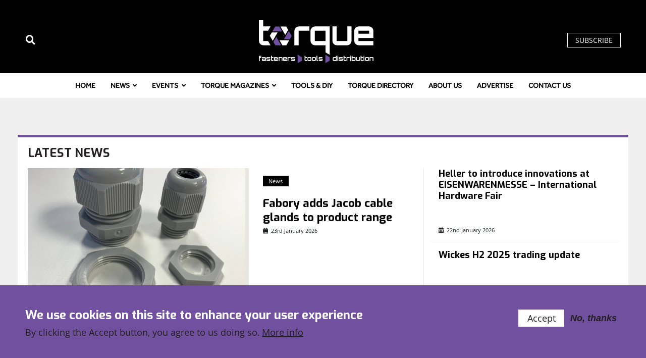

--- FILE ---
content_type: text/html; charset=UTF-8
request_url: https://www.torque-expo.com/?author=All&category=All&publication=All&subject_matter=All&type=All&page=0
body_size: 138098
content:
<!DOCTYPE html>
<html lang="en" dir="ltr" prefix="og: https://ogp.me/ns#">
  <head>
    <meta charset="utf-8" />
<link rel="preconnect" href="https://fonts.googleapis.com" />
<link rel="preconnect" href="https://fonts.gstatic.com" />
<script>window.dataLayer = window.dataLayer || []; window.dataLayer.push({"drupalLanguage":"en","drupalCountry":"","siteName":"Torque Expo","entityCreated":"1584923643","entityLangcode":"en","entityStatus":"1","entityUid":"1","entityUuid":"493777ce-1595-4210-9f30-b09c36933cb9","entityVid":"87291","entityName":"torque","entityType":"node","entityBundle":"landing_page","entityId":"10","entityTitle":"Torque-Expo","userUid":0});</script>
<script>(function(i,s,o,g,r,a,m){i["GoogleAnalyticsObject"]=r;i[r]=i[r]||function(){(i[r].q=i[r].q||[]).push(arguments)},i[r].l=1*new Date();a=s.createElement(o),m=s.getElementsByTagName(o)[0];a.async=1;a.src=g;m.parentNode.insertBefore(a,m)})(window,document,"script","https://www.google-analytics.com/analytics.js","ga");ga("create", "UA-87470004-1", {"cookieDomain":"auto"});ga("set", "anonymizeIp", true);ga("send", "pageview");</script>
<link rel="canonical" href="https://www.torque-expo.com/" />
<link rel="shortlink" href="https://www.torque-expo.com/" />
<link rel="image_src" href="https://supersocial.fullfatthings.com/i/1/https://www.torque-expo.com/torque-expo" />
<meta property="og:site_name" content="Torque Expo" />
<meta property="og:url" content="https://www.torque-expo.com/torque-expo" />
<meta property="og:title" content="Torque-Expo" />
<meta property="og:image" content="https://supersocial.fullfatthings.com/i/1/https://www.torque-expo.com/torque-expo" />
<meta property="og:image:type" content="image/png" />
<meta property="og:image:width" content="1024" />
<meta property="og:image:height" content="512" />
<meta name="twitter:card" content="summary_large_image" />
<meta name="twitter:image:height" content="1024" />
<meta name="twitter:image:width" content="512" />
<meta name="twitter:image" content="https://supersocial.fullfatthings.com/i/1/https://www.torque-expo.com/torque-expo" />
<meta name="Generator" content="Drupal 8 (Thunder | http://www.thunder.org)" />
<meta name="MobileOptimized" content="width" />
<meta name="HandheldFriendly" content="true" />
<meta name="viewport" content="width=device-width, initial-scale=1, shrink-to-fit=no" />
<style>div#sliding-popup, div#sliding-popup .eu-cookie-withdraw-banner, .eu-cookie-withdraw-tab {background: #0779bf} div#sliding-popup.eu-cookie-withdraw-wrapper { background: transparent; } #sliding-popup h1, #sliding-popup h2, #sliding-popup h3, #sliding-popup p, #sliding-popup label, #sliding-popup div, .eu-cookie-compliance-more-button, .eu-cookie-compliance-secondary-button, .eu-cookie-withdraw-tab { color: #ffffff;} .eu-cookie-withdraw-tab { border-color: #ffffff;}</style>
<script type="application/ld+json">{
    "@context": "https://schema.org",
    "@graph": [
        {
            "image": {
                "@type": "ImageObject",
                "representativeOfPage": "True",
                "url": "https://social.fullfatthings.com/i/1/https://www.torque-expo.com/torque-expo",
                "width": "1024",
                "height": "512"
            }
        }
    ]
}</script>
<meta http-equiv="x-ua-compatible" content="ie=edge" />
<link rel="apple-touch-icon" sizes="180x180" href="/sites/stagtorqueexpo/themes/stag_simple/brands/stagtorqueexpo/favicons/apple-touch-icon.png" />
<link rel="icon" type="image/png" sizes="32x32" href="/sites/stagtorqueexpo/themes/stag_simple/brands/stagtorqueexpo/favicons/favicon-32x32.png" />
<link rel="icon" type="image/png" sizes="16x16" href="/sites/stagtorqueexpo/themes/stag_simple/brands/stagtorqueexpo/favicons/favicon-16x16.png" />
<link rel="manifest" href="/sites/stagtorqueexpo/themes/stag_simple/brands/stagtorqueexpo/site.webmanifest" />
<link rel="mask-icon" href="/sites/stagtorqueexpo/themes/stag_simple/brands/stagtorqueexpo/safari-pinned-tab.svg" color="#ffc900" />
<meta name="msapplication-TileColor" content="#da532c" />
<meta name="theme-color" content="#ffffff" />
<script src="https://www.google.com/recaptcha/api.js?hl=en&amp;onload=drupalRecaptchaOnload&amp;render=explicit" async defer></script>
<script type="text/javascript">
// Initialize the google variables.
var googletag = googletag || {};
googletag.cmd = googletag.cmd || [];
// Add a place to store the slot name variable.
googletag.slots = googletag.slots || {};
(function() {
  var useSSL = "https:" == document.location.protocol;
  var src = (useSSL ? 'https:' : 'http:') + '//www.googletagservices.com/tag/js/gpt.js';
  document.write('<scr' + 'ipt src="' + src + '"></scr' + 'ipt>');
})();
</script>
<script type="text/javascript">
  
  googletag.slots["category_mpu_8"] = googletag.defineSlot("/94422235/stagtorqueexpo_category_mpu_8", [[300, 250], [300, 600]], "js-dfp-tag-category_mpu_8")

    .addService(googletag.pubads())

      .set('adsense_ad_types', 'text_image')
  
  
  
      ;
</script>
<script type="text/javascript">
  
  googletag.slots["category_mpu_7"] = googletag.defineSlot("/94422235/stagtorqueexpo_category_mpu_7", [[300, 250], [300, 600]], "js-dfp-tag-category_mpu_7")

    .addService(googletag.pubads())

      .set('adsense_ad_types', 'text_image')
  
  
  
      ;
</script>
<script type="text/javascript">
  
  googletag.slots["category_mpu_6"] = googletag.defineSlot("/94422235/stagtorqueexpo_category_mpu_6", [[300, 250], [300, 600]], "js-dfp-tag-category_mpu_6")

    .addService(googletag.pubads())

      .set('adsense_ad_types', 'text_image')
  
  
  
      ;
</script>
<script type="text/javascript">
  
  googletag.slots["category_mpu_5"] = googletag.defineSlot("/94422235/stagtorqueexpo_category_mpu_5", [[300, 250], [300, 600]], "js-dfp-tag-category_mpu_5")

    .addService(googletag.pubads())

      .set('adsense_ad_types', 'text_image')
  
  
  
      ;
</script>
<script type="text/javascript">
  
  googletag.slots["category_mpu_4"] = googletag.defineSlot("/94422235/stagtorqueexpo_category_mpu_4", [[300, 250], [300, 600]], "js-dfp-tag-category_mpu_4")

    .addService(googletag.pubads())

      .set('adsense_ad_types', 'text_image')
  
  
  
      ;
</script>
<script type="text/javascript">
  
  googletag.slots["category_mpu_3"] = googletag.defineSlot("/94422235/stagtorqueexpo_category_mpu_3", [[300, 250], [300, 600]], "js-dfp-tag-category_mpu_3")

    .addService(googletag.pubads())

      .set('adsense_ad_types', 'text_image')
  
  
  
      ;
</script>
<script type="text/javascript">
  
  googletag.slots["category_mpu_2"] = googletag.defineSlot("/94422235/stagtorqueexpo_category_mpu_2", [[300, 250], [300, 600]], "js-dfp-tag-category_mpu_2")

    .addService(googletag.pubads())

      .set('adsense_ad_types', 'text_image')
  
  
  
      ;
</script>
<script type="text/javascript">
  
  googletag.slots["category_mpu_1"] = googletag.defineSlot("/94422235/stagtorqueexpo_category_mpu_1", [[300, 250], [300, 600]], "js-dfp-tag-category_mpu_1")

    .addService(googletag.pubads())

      .set('adsense_ad_types', 'text_image')
  
  
  
      ;
</script>
<script type="text/javascript">
        // Start by defining breakpoints for this ad.
      var mapping = googletag.sizeMapping()
              .addSize([0, 0], [320, 50])
              .addSize([468, 0], [468, 60])
              .addSize([768, 0], [728, 90])
              .addSize([992, 0], [468, 60])
              .addSize([1200, 0], [728, 90])
            .build();
  
  googletag.slots["landing_page_header_banner"] = googletag.defineSlot("/94422235/stagtorqueexpo_category_header_banner", [[728, 90], [468, 60], [320, 50]], "js-dfp-tag-landing_page_header_banner")

    .addService(googletag.pubads())

      .set('adsense_ad_types', 'text_image')
  
  
  
        // Apply size mapping when there are breakpoints.
    .defineSizeMapping(mapping)
    ;
</script>
<script type="text/javascript">
        // Start by defining breakpoints for this ad.
      var mapping = googletag.sizeMapping()
              .addSize([0, 0], [320, 50])
              .addSize([468, 0], [468, 60])
              .addSize([768, 0], [728, 90])
              .addSize([1200, 0], [1180, 180])
            .build();
  
  googletag.slots["category_header_banner"] = googletag.defineSlot("/94422235/stagtorqueexpo_category_header_banner", [[1180, 180], [728, 90], [468, 60], [320, 50]], "js-dfp-tag-category_header_banner")

    .addService(googletag.pubads())

      .set('adsense_ad_types', 'text_image')
  
  
  
        // Apply size mapping when there are breakpoints.
    .defineSizeMapping(mapping)
    ;
</script>
<script type="text/javascript">
  
  googletag.slots["right_1x1"] = googletag.defineSlot("/94422235/stagtorqueexpo_right_1x1", [1, 1], "js-dfp-tag-right_1x1")

    .addService(googletag.pubads())

  
  
  
      ;
</script>
<script type="text/javascript">
  
  googletag.slots["left_1x1"] = googletag.defineSlot("/94422235/stagtorqueexpo_left_1x1", [1, 1], "js-dfp-tag-left_1x1")

    .addService(googletag.pubads())

  
  
  
      ;
</script>
<script type="text/javascript">
        // Start by defining breakpoints for this ad.
      var mapping = googletag.sizeMapping()
              .addSize([0, 0], [320, 50])
              .addSize([468, 0], [468, 60])
              .addSize([728, 0], [728, 90])
              .addSize([1180, 0], [1180, 180])
              .addSize([1200, 0], [1200, 188])
              .addSize([1230, 0], [[1230, 188], [1200, 188]])
            .build();
  
  googletag.slots["above_header_banner"] = googletag.defineSlot("/94422235/stagtorqueexpo_above_header_banner", [[1230, 188], [1180, 180], [728, 90], [468, 60], [320, 50]], "js-dfp-tag-above_header_banner")

    .addService(googletag.pubads())

  
  
  
        // Apply size mapping when there are breakpoints.
    .defineSizeMapping(mapping)
    ;
</script>
<script type="text/javascript">
googletag.cmd.push(function() {
      googletag.pubads().enableAsyncRendering();
        googletag.pubads().enableSingleRequest();
            googletag.pubads().setTargeting('nid', ['10']);
      googletag.pubads().setTargeting('path', ['/node/10']);
      googletag.pubads().setTargeting('url', ['/torque-expo']);
      googletag.pubads().setTargeting('title', ['Torque-Expo']);
      googletag.pubads().setTargeting('article-categories', ['','','']);
      googletag.pubads().setTargeting('site', ['Torque Expo']);
  });
googletag.enableServices();
</script>
<link rel="shortcut icon" href="/sites/stagtorqueexpo/themes/stag_simple/brands/stagtorqueexpo/favicons/favicon.ico" type="image/vnd.microsoft.icon" />
<link rel="alternate" hreflang="en" href="https://www.torque-expo.com/torque-expo" />
<link rel="revision" href="https://www.torque-expo.com/torque-expo" />

    <title>Torque-Expo | Torque Expo</title>
    <link rel="stylesheet" media="all" href="/core/modules/system/css/components/ajax-progress.module.css?rzsn7v" />
<link rel="stylesheet" media="all" href="/core/modules/system/css/components/align.module.css?rzsn7v" />
<link rel="stylesheet" media="all" href="/core/modules/system/css/components/autocomplete-loading.module.css?rzsn7v" />
<link rel="stylesheet" media="all" href="/core/modules/system/css/components/fieldgroup.module.css?rzsn7v" />
<link rel="stylesheet" media="all" href="/core/modules/system/css/components/container-inline.module.css?rzsn7v" />
<link rel="stylesheet" media="all" href="/core/modules/system/css/components/clearfix.module.css?rzsn7v" />
<link rel="stylesheet" media="all" href="/core/modules/system/css/components/details.module.css?rzsn7v" />
<link rel="stylesheet" media="all" href="/core/modules/system/css/components/hidden.module.css?rzsn7v" />
<link rel="stylesheet" media="all" href="/core/modules/system/css/components/item-list.module.css?rzsn7v" />
<link rel="stylesheet" media="all" href="/core/modules/system/css/components/js.module.css?rzsn7v" />
<link rel="stylesheet" media="all" href="/core/modules/system/css/components/nowrap.module.css?rzsn7v" />
<link rel="stylesheet" media="all" href="/core/modules/system/css/components/position-container.module.css?rzsn7v" />
<link rel="stylesheet" media="all" href="/core/modules/system/css/components/progress.module.css?rzsn7v" />
<link rel="stylesheet" media="all" href="/core/modules/system/css/components/reset-appearance.module.css?rzsn7v" />
<link rel="stylesheet" media="all" href="/core/modules/system/css/components/resize.module.css?rzsn7v" />
<link rel="stylesheet" media="all" href="/core/modules/system/css/components/sticky-header.module.css?rzsn7v" />
<link rel="stylesheet" media="all" href="/core/modules/system/css/components/system-status-counter.css?rzsn7v" />
<link rel="stylesheet" media="all" href="/core/modules/system/css/components/system-status-report-counters.css?rzsn7v" />
<link rel="stylesheet" media="all" href="/core/modules/system/css/components/system-status-report-general-info.css?rzsn7v" />
<link rel="stylesheet" media="all" href="/core/modules/system/css/components/tabledrag.module.css?rzsn7v" />
<link rel="stylesheet" media="all" href="/core/modules/system/css/components/tablesort.module.css?rzsn7v" />
<link rel="stylesheet" media="all" href="/core/modules/system/css/components/tree-child.module.css?rzsn7v" />
<link rel="stylesheet" media="all" href="/core/modules/views/css/views.module.css?rzsn7v" />
<link rel="stylesheet" media="all" href="/libraries/select2/dist/css/select2.min.css?rzsn7v" />
<link rel="stylesheet" media="all" href="/modules/contrib/eu_cookie_compliance/css/eu_cookie_compliance.css?rzsn7v" />
<link rel="stylesheet" media="all" href="/modules/fft/publisher_control/admin.css?rzsn7v" />
<link rel="stylesheet" media="all" href="/profiles/contrib/thunder/modules/thunder_media/css/bartik_slick_fix.css?rzsn7v" />
<link rel="stylesheet" media="all" href="/modules/contrib/paragraphs/css/paragraphs.unpublished.css?rzsn7v" />
<link rel="stylesheet" media="all" href="/themes/contrib/bootstrap_barrio/css/components/node.css?rzsn7v" />
<link rel="stylesheet" media="all" href="//use.fontawesome.com/releases/v5.8.1/css/all.css" />
<link rel="stylesheet" media="all" href="/themes/contrib/bootstrap_barrio/css/components/form.css?rzsn7v" />
<link rel="stylesheet" media="all" href="/themes/contrib/bootstrap_barrio/css/colors/messages/messages-dark.css?rzsn7v" />
<link rel="stylesheet" media="all" href="/themes/contrib/bootstrap_barrio/css/components/tabs.css?rzsn7v" />
<link rel="stylesheet" media="all" href="/themes/custom/publisher/css/publisher.css?rzsn7v" />
<link rel="stylesheet" media="all" href="/sites/stagtorqueexpo/themes/stag_simple/css/stag_simple.css?rzsn7v" />

    
<!--[if lte IE 8]>
<script src="/core/assets/vendor/html5shiv/html5shiv.min.js?v=3.7.3"></script>
<![endif]-->

  </head>
  <body class="layout-one-sidebar layout-sidebar-first page-node-10 has-hero site-stagtorqueexpo path-frontpage node--type-landing-page">
    <a href="#main-content" class="visually-hidden focusable skip-link">
      Skip to main content
    </a>
    
      <div class="dialog-off-canvas-main-canvas" data-off-canvas-main-canvas>
        <section class="row region region-above-header">
    <div id="block-dfptagabove-header-banner" class="block block-dfp block-dfp-adfa747fa4-2fe1-454c-a8e6-5f398dd842b3">
  
    
      <div class="content">
      <div id="js-dfp-tag-above_header_banner">
        <script type="text/javascript">
        googletag.cmd.push(function() {
            googletag.display('js-dfp-tag-above_header_banner');
        });
    </script>
</div>

    </div>
  </div>
<div id="block-dfptagleft-1x1" class="block block-dfp block-dfp-ad55de7620-d0c4-4b4a-a325-0bacf92d7ffa">
  
    
      <div class="content">
      <div id="js-dfp-tag-left_1x1">
        <script type="text/javascript">
        googletag.cmd.push(function() {
            googletag.display('js-dfp-tag-left_1x1');
        });
    </script>
</div>

    </div>
  </div>
<div id="block-dfptagright-1x1" class="block block-dfp block-dfp-adb2d3515b-23a5-4f1f-88f3-05bf6b41e0fd">
  
    
      <div class="content">
      <div id="js-dfp-tag-right_1x1">
        <script type="text/javascript">
        googletag.cmd.push(function() {
            googletag.display('js-dfp-tag-right_1x1');
        });
    </script>
</div>

    </div>
  </div>
<div id="block-bomborascript" class="block block-block-content block-block-content85a61f81-775a-42bb-830f-93a64fd5b4f9">
  
    
      <div class="content">
            <p><script>
(function (w,d,t) {
  _ml = w._ml || {};
  _ml.eid = '91540';
  var s, cd, tag; s = d.getElementsByTagName(t)[0]; cd = new Date();
  tag = d.createElement(t); tag.async = 1;
  tag.src = 'https://ml314.com/tag.aspx?' + cd.getDate() + cd.getMonth();
  s.parentNode.insertBefore(tag, s);
})(window,document,'script');
</script></p>

  
    </div>
  </div>

  </section>

<header id="header" class="header fixed-top" role="banner" aria-label="Site header">
  <nav class="navbar navbar-expand-lg d-block clean-navbar">
  <div class="container">
          <a href="/" title="Home" rel="home" class="navbar-brand logo">
          </a>
  <button data-toggle="collapse" data-target="#main-menu-wrapper" class="navbar-toggler"><span class="sr-only">Toggle navigation</span><span class="navbar-toggler-icon"></span></button>
<div role="navigation" class="collapse navbar-collapse flex-column user-menu" id="user-menu-wrapper">
  
  
      
              <ul block="block-stag-simple-account-menu" class="clearfix nav">
                      <li><a href="/search" class="nav-link" data-drupal-link-system-path="search">Search</a></li>
                      <li><a href="/subscribe" class="nav-link" data-drupal-link-system-path="node/19070">Subscribe</a></li>
            </ul>
      


  </div>

  </div>
</nav>

    <div class="header-extras">
    <div class="container search-wrapper">
      <form action="/search" method="get" id="search-form" accept-charset="UTF-8">
        <div class="form-row">
          <div class="input-group">
            <input placeholder="Enter your search terms..." type="text" id="edit-terms" name="query" size="30" maxlength="128" class="form-text form-control" value="">
                          <input type="hidden" name="f[0]" value="content_type:article" />
                        <div class="input-group-append">
              <button type="submit" value="Apply" class="button js-form-submit form-submit btn btn-primary"><i class="fa fa-search"></i></button>
            </div>
          </div>
        </div>
      </form>
      <i class="fa fa-times"></i>
    </div>
  </div>
</header>
  <nav class="navbar navbar-expand-lg d-block main-nav">
  <div class="container">
    <div role="navigation" class="collapse navbar-collapse" id="main-menu-wrapper">
  
  
      
              <ul block="block-stag-simple-main-menu" class="clearfix nav meganav navbar-nav">
                    <li class="nav-item">
                <a href="/" class="nav-link" data-drupal-link-system-path="&lt;front&gt;">Home</a>
              </li>
                <li class="nav-item menu-item--expanded">
                <a href="/news" class="nav-link" data-drupal-link-system-path="taxonomy/term/1023">News</a>
                                  <div class="submenu">
          <div class="container">
            <ul class="menu">
                    <li class="nav-item">
                <a href="/europe" class="nav-link" data-drupal-link-system-path="taxonomy/term/1035">Europe</a>
              </li>
                <li class="nav-item">
                <a href="/uk" class="nav-link" data-drupal-link-system-path="taxonomy/term/1031">United Kingdom</a>
              </li>
                <li class="nav-item">
                <a href="/north-america" class="nav-link" data-drupal-link-system-path="taxonomy/term/1038">North America Insights</a>
              </li>
                <li class="nav-item">
                <a href="/asia" class="nav-link" data-drupal-link-system-path="taxonomy/term/1034">Asia</a>
              </li>
                <li class="nav-item">
                <a href="/rest-of-world" class="nav-link" data-drupal-link-system-path="taxonomy/term/1026">Rest of the World</a>
              </li>
                <li class="nav-item menu-item--expanded">
                <span class="nav-link">Sector</span>
                                <ul class="menu">
                    <li class="nav-item">
                <a href="/fixings-fasteners" class="nav-link" data-drupal-link-system-path="taxonomy/term/1017">Fixings and Fasteners</a>
              </li>
                <li class="nav-item">
                <a href="/hand-power-tools" class="nav-link" data-drupal-link-system-path="taxonomy/term/1018">Hand and Power Tools</a>
              </li>
                <li class="nav-item">
                <a href="/adhesives-coatings" class="nav-link" data-drupal-link-system-path="taxonomy/term/1004">Adhesives and Coatings</a>
              </li>
                <li class="nav-item">
                <a href="/workwear-ppe" class="nav-link" data-drupal-link-system-path="taxonomy/term/1033">Workwear &amp; PPE</a>
              </li>
                <li class="nav-item">
                <a href="/it-services" class="nav-link" data-drupal-link-system-path="taxonomy/term/1020">IT &amp; Services</a>
              </li>
                <li class="nav-item">
                <a href="/abrasives" class="nav-link" data-drupal-link-system-path="taxonomy/term/1003">Abrasives</a>
              </li>
        </ul>
      
              </li>
                <li class="nav-item menu-item--expanded">
                <span class="nav-link">Market</span>
                                <ul class="menu">
                    <li class="nav-item">
                <a href="/construction-building" class="nav-link" data-drupal-link-system-path="taxonomy/term/1008">Building and Construction</a>
              </li>
                <li class="nav-item">
                <a href="/automotive" class="nav-link" data-drupal-link-system-path="taxonomy/term/1007">Automotive</a>
              </li>
                <li class="nav-item">
                <a href="/rail" class="nav-link" data-drupal-link-system-path="taxonomy/term/1025">Rail</a>
              </li>
                <li class="nav-item">
                <a href="/aerospace" class="nav-link" data-drupal-link-system-path="taxonomy/term/1005">Aerospace</a>
              </li>
                <li class="nav-item">
                <a href="/energy" class="nav-link" data-drupal-link-system-path="taxonomy/term/1013">Energy</a>
              </li>
                <li class="nav-item">
                <a href="/diy" class="nav-link" data-drupal-link-system-path="taxonomy/term/1012">DIY</a>
              </li>
        </ul>
      
              </li>
        </ul>
            </div>
      </div>
      
              </li>
                <li class="nav-item menu-item--expanded">
                <a href="/events/list" class="nav-link" data-drupal-link-system-path="node/19060">Events</a>
                                  <div class="submenu">
          <div class="container">
            <ul class="menu">
                    <li class="nav-item">
                <a href="https://events.torque-expo.com/" class="nav-link">Torque-Expo UK Telford 2026</a>
              </li>
                <li class="nav-item">
                <a href="/exhibitions" class="nav-link" data-drupal-link-system-path="node/19059">Exhibitions</a>
              </li>
        </ul>
            </div>
      </div>
      
              </li>
                <li class="nav-item menu-item--expanded">
                <a href="/torque-magazine-0" class="nav-link" data-drupal-link-system-path="node/19209">Torque Magazines</a>
                                  <div class="submenu">
          <div class="container">
            <ul class="menu">
                    <li class="nav-item">
                <a href="/torque-archive" class="nav-link" data-drupal-link-system-path="node/19062">Archive</a>
              </li>
                <li class="nav-item">
                <a href="/subscribe" class="nav-link" data-drupal-link-system-path="node/19070">Subscribe</a>
              </li>
        </ul>
            </div>
      </div>
      
              </li>
                <li class="nav-item">
                <a href="https://www.torque-expo.com/tools-and-diy" class="nav-link">Tools &amp; DIY</a>
              </li>
                <li class="nav-item">
                <a href="/torque-directory" class="nav-link" data-drupal-link-system-path="node/16828">Torque Directory</a>
              </li>
                <li class="nav-item">
                <a href="/about-us" class="nav-link" data-drupal-link-system-path="node/19064">About Us</a>
              </li>
                <li class="nav-item">
                <a href="/advertise" class="nav-link" data-drupal-link-system-path="node/19065">Advertise</a>
              </li>
                <li class="nav-item">
                <a href="/contact-us" class="nav-link" data-drupal-link-system-path="node/19066">Contact Us</a>
              </li>
        </ul>
      


  </div>

  </div>
</nav>

<main class="page">
  <a id="main-content" tabindex="-1"></a>
      
            <nav class="tabs" role="navigation" aria-label="Tabs">
      
<div class="container">
  <h2 class="visually-hidden">Primary tabs</h2>
  <ul class="nav nav-tabs primary"><li class="active nav-item"><a href="/torque-expo" class="nav-link active nav-link--torque-expo">View</a></li>
</ul>
</div>

    </nav>
  <div id="block-stag-simple-dfptag-category-header-banner" class="block block-dfp block-dfp-adfc015247-0d1e-4bb4-bc2c-2aa710011624">
  
    
      <div class="content">
      <div id="js-dfp-tag-category_header_banner">
        <script type="text/javascript">
        googletag.cmd.push(function() {
            googletag.display('js-dfp-tag-category_header_banner');
        });
    </script>
</div>

    </div>
  </div>


      <section class="row region region-above-content-2">
    <div id="block-contentfield-2" class="block block-fieldblock block-fieldblocknode">
  
    
      <div class="content">
              <section class="style--light layout--large-left-imageless-stacked-right items-per-page--3 paragraph clearfix paragraph--type--content-listing paragraph--view-mode--default">
      <h1 class="field field--name-field-title field--type-string field--label-hidden">
      LATEST NEWS
  </h1>
<div class="views-element-container"><section  class="items-per-page-3 view view-embedded-content-listing view-id-embedded_content_listing view-display-id-content_listing js-view-dom-id-eb1e45bf87a9931243c64d0c09099839ea056198b841f3f7c992fb2a13904efa clean-block no-card-height-sync">
  
    
        <div class="view-filters">
      
<form class="views-exposed-form" data-drupal-selector="views-exposed-form-embedded-content-listing-content-listing" action="/torque-expo" method="get" id="views-exposed-form-embedded-content-listing-content-listing" accept-charset="UTF-8">
  <div class="form-row">
  



  <fieldset class="js-form-item js-form-type-select form-type-select js-form-item-publication form-item-publication form-group">
          <label for="edit-publication--6">Publication</label>
                    
<select data-drupal-selector="edit-publication" id="edit-publication--6" name="publication" class="form-select select2-widget form-control" data-select2-config="{&quot;multiple&quot;:false,&quot;placeholder&quot;:{&quot;id&quot;:&quot;&quot;,&quot;text&quot;:&quot;- None -&quot;},&quot;allowClear&quot;:false,&quot;dir&quot;:&quot;ltr&quot;,&quot;language&quot;:&quot;en&quot;,&quot;tags&quot;:false,&quot;theme&quot;:&quot;default&quot;,&quot;maximumSelectionLength&quot;:0,&quot;tokenSeparators&quot;:[],&quot;selectOnClose&quot;:false,&quot;width&quot;:&quot;100%&quot;}"><option value=""></option><option value="All" selected="selected">- Any -</option><option value="torqueexpo">Torque Expo</option></select>
                      </fieldset>




  <fieldset class="js-form-item js-form-type-select form-type-select js-form-item-subject-matter form-item-subject-matter form-group">
          <label for="edit-subject-matter--6">Subject matter</label>
                    
<select data-drupal-selector="edit-subject-matter" id="edit-subject-matter--6" name="subject_matter" class="form-select select2-widget form-control" data-select2-config="{&quot;multiple&quot;:false,&quot;placeholder&quot;:{&quot;id&quot;:&quot;&quot;,&quot;text&quot;:&quot;- None -&quot;},&quot;allowClear&quot;:false,&quot;dir&quot;:&quot;ltr&quot;,&quot;language&quot;:&quot;en&quot;,&quot;tags&quot;:false,&quot;theme&quot;:&quot;default&quot;,&quot;maximumSelectionLength&quot;:0,&quot;tokenSeparators&quot;:[],&quot;selectOnClose&quot;:false,&quot;width&quot;:&quot;100%&quot;}"><option value=""></option><option value="All" selected="selected">- Any -</option><option value="1571">+Industry</option><option value="1907">100 years</option><option value="2664">100% recycled</option><option value="1845">18V power system</option><option value="1412">3D</option><option value="1894">3D Fastener Gauging System</option><option value="1890">3D printing</option><option value="481">3JC</option><option value="1395">4day week</option><option value="2401">500 Series riveting tools</option><option value="2015">50th anniversary</option><option value="2118">562 XP Mark II</option><option value="482">A Perry</option><option value="1763">A.S.F. Fischer BV</option><option value="2358">Abhijat Sanghvi</option><option value="484">Abrasives</option><option value="485">ABUS</option><option value="1813">accessibility</option><option value="1603">accreditation</option><option value="1396">Accu</option><option value="1989">AccuPulse 4.0 Transducerized HT</option><option value="1941">AccuPulse QP Series</option><option value="2547">Ace Hardware</option><option value="486">Achilles Seibert</option><option value="2162">ACID</option><option value="487">Acquisition</option><option value="2369">acquisitions</option><option value="2482">acquistion</option><option value="488">Action Can</option><option value="1889">Addimetal</option><option value="1976">Additive Manufacturing UK</option><option value="1975">Additive technologies</option><option value="2129">ADEO</option><option value="2456">adhesive</option><option value="489">Adhesives</option><option value="2161">administrations</option><option value="490">Advanced Carbide Tooling</option><option value="1775">Advanced Couplings Limited</option><option value="2417">Advanced Engineering</option><option value="1550">Advanced Engineering Exhibition</option><option value="2652">Advanced Fastening Supply</option><option value="1675">advice</option><option value="491">AEG</option><option value="2363">Aero Negoce International</option><option value="492">Aerosol Solutions</option><option value="493">Aerospace</option><option value="494">AESSEAL</option><option value="2693">AFC Europe</option><option value="1400">AFC Industries</option><option value="495">Afex</option><option value="1683">Aged Verifiable Goods</option><option value="1778">AGM</option><option value="1986">Ahlsell</option><option value="1834">AI</option><option value="1746">AICHELIN</option><option value="2536">AICHELIN</option><option value="2800">AICHELIN Group</option><option value="1762">Air Impact Wrenches</option><option value="1633">Ajustco</option><option value="497">Alcoa</option><option value="498">Aldermore</option><option value="1922">ALFIRSTE</option><option value="2763">All State Fastener</option><option value="1535">Alloy Wire International</option><option value="499">ALLTRANS</option><option value="500">Altiplas</option><option value="2168">Aluminium</option><option value="2169">Aluminum</option><option value="501">Amazon</option><option value="2374">AMB</option><option value="2383">Ambersil</option><option value="2544">ambrovit</option><option value="2789">Ambrovit</option><option value="1662">Amerhart</option><option value="2546">america</option><option value="2438">American Industrial Partners</option><option value="1691">American Roller Bearing Company</option><option value="1978">Ameritape</option><option value="1844">AMPShare</option><option value="1557">Amtech</option><option value="1362">analysis</option><option value="2550">Anchor Bolt &amp; Supply</option><option value="2380">Anchor Inserts</option><option value="1634">Anchor Thread Line</option><option value="502">anchors</option><option value="503">Andrews Fasteners</option><option value="1267">Andy Billingham</option><option value="1911">Anemo Engineering</option><option value="1525">Anna Sjörén</option><option value="1366">anniversary</option><option value="1371">annual report</option><option value="2759">Anochrome</option><option value="2545">Anochrome Group</option><option value="1837">Anoosheh Oskouian</option><option value="2756">Anotec</option><option value="2809">Anotec</option><option value="505">Anti-dumping</option><option value="2673">Apex Stainless Fasteners</option><option value="506">Apex Supply Chain Technologies</option><option value="507">Apex Tool Group</option><option value="508">Apolo MEA</option><option value="1829">app</option><option value="2465">appointment</option><option value="1470">appointments</option><option value="510">Apprenticeships</option><option value="2033">Aptus</option><option value="2277">Aptus Fasteners</option><option value="511">Arco</option><option value="512">Arconic</option><option value="1984">Arctic Hayes</option><option value="513">Arkema</option><option value="514">ARMA</option><option value="1801">ARMD</option><option value="515">Arpel</option><option value="2647">Arrow Fastener</option><option value="2648">Arrow Tool Group</option><option value="2626">ASAP Semiconductor</option><option value="516">Asia</option><option value="517">Asia-Pacific Sourcing</option><option value="1901">Asiamold</option><option value="518">ASMET</option><option value="2499">Assembly Fasteners</option><option value="1942">assembly tools</option><option value="1687">associations</option><option value="2619">Astra Industrial Innovations</option><option value="519">Astrotech</option><option value="1521">Atlas Commerce</option><option value="520">Atlas Copco</option><option value="2089">Atlas Copco Group</option><option value="2481">atlas corp group</option><option value="2748">Atlas Metals Group</option><option value="1918">ATS Corporation</option><option value="2577">August Friedberg GmbH</option><option value="1782">Australasia</option><option value="521">Australia</option><option value="2447">Austria</option><option value="1950">Automatica</option><option value="1835">automation</option><option value="522">Automechanika</option><option value="523">Automotive</option><option value="2235">Automotive fasteners</option><option value="2552">Auveco</option><option value="1910">award</option><option value="1555">awards</option><option value="1536">AWI</option><option value="525">Axminster Tools &amp; Machinery</option><option value="526">B&amp;Q</option><option value="1858">B&amp;Q</option><option value="1865">B-RAD Xtreme</option><option value="527">B2B</option><option value="528">BACA</option><option value="2143">backpacks</option><option value="1628">Barclays Corporate Banking</option><option value="2606">Barentz</option><option value="530">Barton Cold Form</option><option value="531">Barton Storage</option><option value="2343">batteries</option><option value="2431">battery</option><option value="532">BAU</option><option value="2513">BAU 2025</option><option value="2446">Baubot</option><option value="2738">BauBots</option><option value="533">BeA</option><option value="534">bearings</option><option value="535">Beck</option><option value="536">Behrens Group</option><option value="537">Belgium</option><option value="538">Benelux</option><option value="539">Berner</option><option value="2491">Bernie Marcus</option><option value="2075">Berylls Equity Partners</option><option value="1967">BES Group</option><option value="2658">Best Practice</option><option value="1954">BestOutcome</option><option value="540">BFC</option><option value="1759">BHB</option><option value="542">BHETA</option><option value="543">BIAFD</option><option value="2791">BIAFD</option><option value="544">Big Wipes</option><option value="1899">Bilateral Laser Distance Meter</option><option value="1752">Billerud</option><option value="1380">biodegradable</option><option value="546">Birkdale</option><option value="2551">Birmingham Fastener</option><option value="1646">Birmingham Fasteners</option><option value="2737">Blackpool</option><option value="1681">Bladed items</option><option value="547">Blechexpo</option><option value="1353">Blume Global</option><option value="1357">BM Trada</option><option value="1642">BMBI</option><option value="1404">Board</option><option value="1779">Board of Directors</option><option value="2315">Board of management</option><option value="548">Bodegraven Metaal</option><option value="2608">Bodegraven Metaal</option><option value="2026">Boeing</option><option value="549">Bolle Safety</option><option value="550">Bollhoff</option><option value="2615">Böllhoff</option><option value="2803">Bolt &amp; Screw Supply</option><option value="1489">bolt tensioner</option><option value="1347">bolts</option><option value="551">Bombardier</option><option value="552">Bomet</option><option value="553">Bond It</option><option value="1673">Bora Tool</option><option value="1739">Born2Bond</option><option value="554">Bosch</option><option value="555">bossard</option><option value="556">Bossard Group</option><option value="557">Bostik</option><option value="1494">Bostwick-Braun</option><option value="558">Boulting Group</option><option value="559">Bralo</option><option value="2320">branch refurbishment</option><option value="1505">Brand Ambassador</option><option value="2090">Branding</option><option value="2196">brands</option><option value="561">Brico Depot</option><option value="2543">Brico Dépôt Romania</option><option value="2660">Bricoday</option><option value="2616">Briconord Group</option><option value="562">Brighton Best International</option><option value="1546">Brikksen</option><option value="564">British Steel</option><option value="1483">brochure</option><option value="2004">Bron tapes</option><option value="566">BSI</option><option value="2479">Budget</option><option value="567">Bufab</option><option value="2368">Builder&#039;s Merchant</option><option value="2039">Builders Merchant Building Index</option><option value="568">Builders Merchants</option><option value="1641">Builders Merchants Building Index</option><option value="569">Builders Merchants Federation</option><option value="2471">building</option><option value="570">Building and Construction</option><option value="2148">building regulations</option><option value="2159">buildingSMART</option><option value="1378">Buildiro</option><option value="1936">Bulldog Tools</option><option value="1955">Bülte</option><option value="571">Bülte Plastics</option><option value="1958">Bülte Plastiques</option><option value="572">Bulten</option><option value="2761">Bulten</option><option value="2338">Bulten Group</option><option value="2091">Bulten Radium Industries Private Ltd</option><option value="1963">BUMAX</option><option value="573">Bunnings</option><option value="574">Bunzl</option><option value="2512">business</option><option value="2350">Business for sale</option><option value="1783">business sale</option><option value="2514">Butab</option><option value="2361">BWM facade systems</option><option value="575">C parts</option><option value="2040">C&amp;C Fabrications</option><option value="1117">c-parts</option><option value="2122">CA</option><option value="2354">cable</option><option value="1777">Cable &amp; Wire Fair</option><option value="2068">Cable &amp; Wire West Coast</option><option value="1620">cable ties</option><option value="2505">cable ties</option><option value="1602">calibration</option><option value="2299">Calibrationhouse</option><option value="2682">Call for Evidence</option><option value="1448">CAMO</option><option value="1475">campaign</option><option value="1666">Can-Do National Tape</option><option value="1449">Canada</option><option value="1875">Canadian Manufacturers &amp; Exporters</option><option value="2202">carbon border adjustment mechanism</option><option value="2107">carbon emissions</option><option value="1477">carbon footprint</option><option value="1611">Carbon Neutral</option><option value="2412">Carbon Reporting</option><option value="1664">Carhartt</option><option value="576">Carl Kammerling</option><option value="2524">Carlisle Fluid Technologies</option><option value="2659">Case Study</option><option value="578">Castle Clothing</option><option value="2574">Castorama Poland</option><option value="2054">Caterpillar</option><option value="2201">CBAM</option><option value="579">CBI</option><option value="2753">CBM Mini Fastener Expo</option><option value="2631">CDS Superstores</option><option value="2069">CE</option><option value="2123">CE</option><option value="2376">CE Marking</option><option value="1606">Cees Fasteners</option><option value="1584">CELO</option><option value="1906">century</option><option value="1394">CEO</option><option value="1981">Cermet saw blades</option><option value="1645">Certification</option><option value="1769">CFO</option><option value="1914">CFS</option><option value="1678">CGR</option><option value="1816">Chadwicks</option><option value="2715">Chadwicks</option><option value="2115">chainsaw</option><option value="1379">chainsaw oil</option><option value="2150">Chair of the Board</option><option value="1429">chalk reel</option><option value="580">Challenge Europe</option><option value="2416">Changing Supplier</option><option value="2301">charity</option><option value="581">Charles Bentley &amp; Son</option><option value="1343">Chartered Institute of Logistics and Transport</option><option value="1437">Chemical Anchoring System</option><option value="1862">Chicago</option><option value="582">Chin Well Holdings</option><option value="583">China</option><option value="584">China Fastener</option><option value="585">China International Fastener Show</option><option value="1924">China International Hardware Show</option><option value="2459">China Machine Tool &amp; Tool Builders’ Association</option><option value="1342">CILT</option><option value="586">CK Tools</option><option value="1859">clamp</option><option value="2348">clamps</option><option value="587">clamps and clips</option><option value="2072">Classic Components</option><option value="1264">Claus Möhlenkamp</option><option value="2807">Click Bond</option><option value="2322">Clifford Springs</option><option value="1436">climate change</option><option value="2567">Climate Impact Partners</option><option value="1928">climbing products</option><option value="1621">closure</option><option value="1946">CMC</option><option value="1876">CME</option><option value="2670">CMO</option><option value="2458">CMTBA</option><option value="2375">CNC machine tools</option><option value="2103">CO2 neutral</option><option value="589">coating and finishing</option><option value="2521">Coating Center Castrop</option><option value="2088">Coating technology</option><option value="1855">coatings</option><option value="2635">coding</option><option value="2041">Cold Form</option><option value="2160">Collaborate to Innovate Awards</option><option value="2657">collaboration</option><option value="2052">colorfast</option><option value="1945">Commercial Metals Company</option><option value="2378">Commodity Price Tracker</option><option value="590">community</option><option value="1220">Company spotlight</option><option value="1667">competition law</option><option value="2167">Compression Limiters</option><option value="2113">concrete</option><option value="2389">Concrete drilling</option><option value="1756">CONDAT</option><option value="2403">conference</option><option value="1897">connected worker</option><option value="1913">Connective Systems &amp; Supply</option><option value="2472">constrcution</option><option value="591">Construction</option><option value="2175">construction anchor</option><option value="1915">Construction Fixing Systems</option><option value="2377">construction products</option><option value="2470">Construction Products Association</option><option value="1857">Construction Technology Solutions</option><option value="2006">Constructionline</option><option value="592">Consumables</option><option value="1212">Containers</option><option value="2455">Controlriv GEN3</option><option value="593">Cooper &amp; Turner</option><option value="1242">Coral Tools</option><option value="2060">Cordless</option><option value="1191">cordless power tools</option><option value="2013">Corporate Social Responsibility Report</option><option value="2697">Corrosion</option><option value="2414">Cotswold Architectural Products</option><option value="2095">CovertSwarm</option><option value="2469">CPA</option><option value="2516">CPC</option><option value="1819">CPI Mortars</option><option value="2009">Craftsman</option><option value="1519">Crane Electronics GmbH</option><option value="1518">Crane Electronics Group</option><option value="1392">CRC Industries</option><option value="1428">Crescent</option><option value="1427">Crescent Lufkin</option><option value="1551">Crescent Tools</option><option value="594">Cromwell</option><option value="595">Crowd funding</option><option value="2014">CSR</option><option value="596">CSS</option><option value="2523">CTF</option><option value="1854">Curtis Metal Finishing Group</option><option value="1269">custom products</option><option value="2126">custom tools</option><option value="1538">cyber crime</option><option value="597">Cyber-attack</option><option value="2275">Daley Hub</option><option value="1909">Dana</option><option value="1540">Daniel Harms</option><option value="2218">Daniel Westberg</option><option value="1618">Daniels Manufacturing Corporation</option><option value="599">Dart Tool Group</option><option value="2506">DCCT</option><option value="600">Decking</option><option value="601">Degometal</option><option value="2381">degreaser</option><option value="602">Dejond</option><option value="603">Deligo</option><option value="604">Deltaleigh</option><option value="2435">demonstrations</option><option value="605">Denmark</option><option value="1832">Deprag</option><option value="2016">Derby</option><option value="2419">Derby Cathedral</option><option value="606">DesignFiX</option><option value="607">DeWalt</option><option value="2507">DEWALT</option><option value="2508">DEWALT POWERSHIFT™</option><option value="1520">Dezbah Duchicela</option><option value="1558">Diablo Tools</option><option value="1364">Digital Brand Manager</option><option value="2200">Digital Inventory Services</option><option value="1951">Digital issue</option><option value="1830">digital reporting system</option><option value="1960">Digital Torque Checker</option><option value="1917">digital transformation</option><option value="1677">digitalisation</option><option value="1883">DIMF</option><option value="2214">Diploma Plc</option><option value="2372">DIREKT RFID Kanban system</option><option value="608">Distribution</option><option value="1561">Diversity</option><option value="2311">divest</option><option value="609">DIY</option><option value="2048">DIY Committee</option><option value="1556">DK Tools</option><option value="1754">DK Tools</option><option value="1617">DMC</option><option value="2754">DMI Direct Metals</option><option value="1882">DN Solutions International Machine Tool Fair</option><option value="610">Donald Trump</option><option value="2694">donation</option><option value="1616">donations</option><option value="611">Doncasters Group</option><option value="1614">Dorken</option><option value="2585">DÖRKEN</option><option value="2110">Dorken Days</option><option value="612">dormakaba</option><option value="2172">Dormole Group</option><option value="2519">Dot Ai</option><option value="2333">DPR Construction</option><option value="613">Dr Martens</option><option value="1265">Dr. Matthias Sckuhr</option><option value="1263">Dr. Theodore Duclos</option><option value="614">Draper</option><option value="1785">Draper Tools</option><option value="615">Dremel</option><option value="2568">Dremel</option><option value="616">Dresselhaus</option><option value="2046">drill bit</option><option value="617">Dripless Caulking Guns</option><option value="1340">drivers</option><option value="618">Dubai</option><option value="1940">Duct Tape</option><option value="2804">Dugard</option><option value="2672">Duncan Sharp</option><option value="619">Duplex</option><option value="620">DuPont</option><option value="1694">Dynabrade</option><option value="1478">Dytran Instruments</option><option value="621">E-commerce</option><option value="2675">EAL</option><option value="1836">EAP Seals</option><option value="2154">Easyfairs</option><option value="2111">Eco Material Technologies</option><option value="623">Eco-friendly</option><option value="624">Ecobuild</option><option value="1348">Ecologi</option><option value="1547">EcoVadis</option><option value="625">EDRA</option><option value="1807">EDRA/GHIN</option><option value="1947">EDSCO Fasteners LLC</option><option value="1789">education</option><option value="1222">Education and knowledge sharing</option><option value="2713">education and training</option><option value="626">EFDA</option><option value="2078">Einstein Telescope</option><option value="627">Eisenwarenemesse International Hardware Fair</option><option value="1516">Eisenwarenmesse</option><option value="2758">EISENWARENMESSE</option><option value="2798">EISENWARENMESSE</option><option value="628">eisenwarre</option><option value="629">EJOT</option><option value="2785">EJOT UK</option><option value="2790">El Gran Salón Ferretero 2025</option><option value="1953">Eleco plc</option><option value="1373">electric</option><option value="1491">electric vehicle</option><option value="2030">electricians</option><option value="630">Electrocomponents</option><option value="1358">Element Materials Technology</option><option value="631">Elesa</option><option value="2474">Elimec</option><option value="2582">ELKEM</option><option value="1355">Ellsworth Corporation</option><option value="632">EMEA</option><option value="2309">Emissions</option><option value="633">EMKA</option><option value="1577">employment</option><option value="2475">encoder</option><option value="2500">Endries</option><option value="2646">Endries International</option><option value="2121">Energy</option><option value="634">Energy Gas and Oil</option><option value="2640">Engineering</option><option value="1772">Engineering Technology Group</option><option value="2304">Enginuity</option><option value="2796">Enginuity</option><option value="2589">Enginuity Alliance</option><option value="1905">English Chain</option><option value="2293">engraver</option><option value="1669">Environmental Social Governance Report</option><option value="1498">EPR</option><option value="2397">EPW self-extruding thread-forming screw</option><option value="1563">Equity</option><option value="635">ERA</option><option value="636">Ergodyne</option><option value="1820">Eric Born</option><option value="1668">ESG</option><option value="2537">ESG</option><option value="637">ESSVE</option><option value="1923">ETA</option><option value="1811">ETG</option><option value="638">Ethical trading</option><option value="2079">ETpathfinder</option><option value="2671">Eurailpress Career Boost</option><option value="2434">Euroblech</option><option value="639">EUROFER</option><option value="2445">Europe</option><option value="640">European Manufacturing</option><option value="2219">European Springs</option><option value="2165">European Technical Assessment</option><option value="2270">Europlas</option><option value="2624">EuroSkills</option><option value="641">Eurotec</option><option value="1514">Euston Ventures</option><option value="1258">Event</option><option value="1393">events</option><option value="1600">Everwin Pneumatic</option><option value="2736">Evolution</option><option value="1630">Evolution Power Tools</option><option value="2152">Excellence in Distribution</option><option value="2073">Executive Board</option><option value="1260">Exhibition</option><option value="1925">Exim &amp; Mfr Holdings Pte Ltd</option><option value="642">Exol Lubricants</option><option value="2611">expander</option><option value="1406">expansion</option><option value="1259">Expo</option><option value="643">Export</option><option value="1499">Extended Producer Responsibility</option><option value="644">Fabory</option><option value="2802">Fabory</option><option value="1579">Fabricators &amp; Manufacturers Association International</option><option value="2360">facade</option><option value="1411">facility</option><option value="2483">Factory of the Year</option><option value="2207">FAFS adjusting screw</option><option value="1568">Fair Wind Fasteners</option><option value="2284">Faire</option><option value="1957">Fanny Bülte</option><option value="646">FAR Srl</option><option value="647">Fastbolt</option><option value="648">Fastenal</option><option value="2571">Fastenal Company</option><option value="1254">fastener</option><option value="2464">fastener</option><option value="2494">fastener</option><option value="2001">Fastener Basics</option><option value="2337">Fastener Basics Workshop</option><option value="2743">Fastener Expo Frankfurt</option><option value="649">Fastener Expo Shanghai</option><option value="650">Fastener Fair</option><option value="2274">Fastener Fair Italy</option><option value="1755">Fastener Fair USA</option><option value="1921">Fastener Machines</option><option value="651">Fastener Poland</option><option value="2767">Fastener Solutions</option><option value="2282">Fastener Taiwan</option><option value="1487">Fastener Training Institute</option><option value="1486">Fastener Training Week</option><option value="2286">Fastener Training Week</option><option value="652">Fasteners</option><option value="2398">fasteners</option><option value="2569">fasteners</option><option value="2811">Fastenmetal</option><option value="653">FDB</option><option value="654">fediyma</option><option value="655">Fein</option><option value="656">Ferdinand Gross</option><option value="2023">FerRobotics Compliant Robot Technology GmbH</option><option value="2439">Fervi</option><option value="657">Festool</option><option value="2564">FF global</option><option value="2217">FGW 90F setting tool</option><option value="2083">FID II</option><option value="2084">FID II Plus</option><option value="1381">Field</option><option value="1280">figures</option><option value="2498">financial</option><option value="658">financials</option><option value="659">Finland</option><option value="1949">Fioriv</option><option value="2051">fire rated</option><option value="2265">Fire-Rated Breather Membrane</option><option value="2191">FIS EM Plus injection mortar</option><option value="660">Fischer</option><option value="2766">fischer</option><option value="2774">fischer</option><option value="2793">fischer</option><option value="2808">Fischer</option><option value="2189">fischer group of companies</option><option value="2643">fischer India</option><option value="2517">Fivetech</option><option value="661">Fixing</option><option value="662">Fixings</option><option value="1939">Flex Seal</option><option value="1398">flexible working</option><option value="1526">Floor Fix Pro</option><option value="1270">Flowstore</option><option value="2772">Flush Fasteners</option><option value="2473">FLUX</option><option value="2053">FM approval</option><option value="2717">FMB</option><option value="2317">FNsteel</option><option value="2596">Fontana Gruppo</option><option value="1935">Footprint Tools</option><option value="2164">FORCE ONE Direct Impact Fixing System</option><option value="2298">Forecast</option><option value="664">ForgeFix</option><option value="2768">ForgeFix</option><option value="1246">Formula One</option><option value="1652">Forthcoming features</option><option value="1644">forum</option><option value="665">France</option><option value="666">Francis Kirk</option><option value="2742">Frankfurt</option><option value="667">freight</option><option value="1262">Freudenberg Sealing Technologies</option><option value="1511">Freudenberg Sealing Technologies</option><option value="2415">friction stay</option><option value="1597">FTI</option><option value="668">FUCHS</option><option value="2454">Full Nuts</option><option value="2276">Fuller Fasteners</option><option value="2424">fundraising</option><option value="2177">future market insights</option><option value="669">FWB</option><option value="2653">G&amp;B Fissaggi Group</option><option value="2592">Gala Precision Engineering</option><option value="2721">Galleon fixings</option><option value="670">Galvanizers Association</option><option value="671">galvanizing</option><option value="2727">Gangbox charger</option><option value="1367">gaskets</option><option value="672">Gastech</option><option value="673">GDPR</option><option value="2234">GEARWRENCH</option><option value="674">Gedore</option><option value="1931">GEDORE Werkzeugfabrik GmbH &amp; Co. KG</option><option value="1893">General Inspection LLC</option><option value="2423">Genesis Homes</option><option value="2484">GEO award</option><option value="2451">GEOMET® 500</option><option value="1988">German Brand Icon</option><option value="675">Germany</option><option value="1930">Gerrit Lucas</option><option value="676">Gesipa</option><option value="677">ghin</option><option value="2027">Gi-100DT inspection system</option><option value="1346">Gillis Aerospace</option><option value="2510">giveaway</option><option value="1695">Global Abrasive Products</option><option value="678">Global DIY Summit</option><option value="1808">Global DIY-Summit</option><option value="679">Globus</option><option value="1586">GMAN</option><option value="1653">GMS</option><option value="2588">GMT Aerospace</option><option value="2328">Goebel</option><option value="2353">Goodfish Group</option><option value="1560">Government policy</option><option value="1508">graduate</option><option value="680">Grafton</option><option value="1814">Grafton Group</option><option value="2476">Grafton Group</option><option value="2812">Grafton Group</option><option value="681">Grainger</option><option value="2405">grants</option><option value="2644">Great Place To Work</option><option value="2749">green concrete</option><option value="2382">Green Force</option><option value="682">Greenkote</option><option value="1765">grinding tools</option><option value="683">GripIt</option><option value="684">Gripple</option><option value="2691">guides</option><option value="1773">Guido Grandi</option><option value="2594">GWR fasteners</option><option value="685">GWR Fastenings</option><option value="1748">H B Fuller</option><option value="686">H&amp;B</option><option value="2613">H.B. Fuller</option><option value="1433">H2 Expo</option><option value="687">Hadley Group</option><option value="688">HAE</option><option value="2433">Haeger</option><option value="689">Hafren</option><option value="690">Hague Fasteners</option><option value="2370">half year results</option><option value="691">Hall-Fast Industrial Supplies</option><option value="2065">Hammer</option><option value="1851">Hand Sanding</option><option value="692">hand tools</option><option value="1750">Hand Tools &amp; Fastener Expo</option><option value="2752">Handball</option><option value="1273">handling</option><option value="1622">hard hat</option><option value="694">Hardware</option><option value="695">Hardware + Tools Middle East</option><option value="697">Hardware and Architectural Ironmongery</option><option value="698">Hardware Association Ireland</option><option value="1685">Hardware Australia</option><option value="1794">Harmony Energy Technologies Corp.</option><option value="2448">Harrison &amp; Clough</option><option value="2701">HAZET</option><option value="700">HB Fuller</option><option value="1480">HBK</option><option value="2386">HBK</option><option value="2062">health and safety</option><option value="1970">heavy-duty fixings</option><option value="2581">Heckmann</option><option value="701">HECO</option><option value="702">Heico</option><option value="703">Heller Tools</option><option value="1623">helmet</option><option value="704">Henkel</option><option value="2497">Henkel</option><option value="1916">Henry Chart</option><option value="706">Hexstone</option><option value="1636">HFS Telford</option><option value="1361">High Wycombe</option><option value="707">HiKOKI</option><option value="708">Hilka</option><option value="1595">Hill Fasteners</option><option value="2617">Hillman Group</option><option value="709">Hilti</option><option value="2610">Hilton Banks Group</option><option value="1999">HIMA</option><option value="710">Hitachi</option><option value="2058">HMT</option><option value="2760">Hodell-Natco Industries</option><option value="1256">Hoffmann</option><option value="1446">Hollo-Bolt</option><option value="2050">Hollo-Bolts</option><option value="2493">home improvement</option><option value="712">Homebase</option><option value="2553">Homebase</option><option value="2351">Honda</option><option value="1368">hoses</option><option value="1635">Howmet Fastening Systems</option><option value="2063">HR</option><option value="714">HS-Technik</option><option value="2157">HSS Hire</option><option value="1749">HTF</option><option value="715">Huck</option><option value="2074">Huhn Group</option><option value="716">Hultafors</option><option value="2117">Husqvarna</option><option value="717">HUSUM Wind</option><option value="2549">HUSUM WIND 2025</option><option value="2623">Huyett</option><option value="2426">HVAC</option><option value="2108">Hydra</option><option value="1827">Hydrajaws</option><option value="1828">Hydrajaws Verify PRO</option><option value="718">Hydratight</option><option value="1435">hydrogen</option><option value="2082">Hydropower</option><option value="2151">Ian Tyler</option><option value="1774">Ideal Tridon Group</option><option value="1370">IES</option><option value="2093">IFE</option><option value="2094">IFE Replay</option><option value="2689">IFMAC</option><option value="1895">IFS</option><option value="1818">IKH</option><option value="719">Illionois Tool Works</option><option value="1208">Imports</option><option value="720">IMS Verbindungstechnik</option><option value="2203">in-house testing</option><option value="2407">In.Stand</option><option value="1676">INCIT</option><option value="1562">Inclusion</option><option value="2149">Independent Non-Executive Director</option><option value="1822">Index</option><option value="721">INDEX Fixing Systems</option><option value="1885">INDEX® A Perfect Fixing</option><option value="722">India</option><option value="2011">India Fastener Show</option><option value="1612">Indonesia</option><option value="1247">Industrial assembly</option><option value="2679">Industrial Strategy and Advanced Manufacturing Plan</option><option value="1864">industrial torque wrenches</option><option value="723">Industrial Vending</option><option value="724">Industry 4.0</option><option value="725">Industry Q&amp;A</option><option value="726">industry women</option><option value="1375">inflation</option><option value="2681">Infrastructure</option><option value="727">Ingersoll Rand</option><option value="2529">Inlex</option><option value="2591">Inlex Locking</option><option value="2147">Innotrans</option><option value="728">InnoTrans Fair</option><option value="729">Innovation</option><option value="2179">Innovation Park Artificial Intelligence</option><option value="2712">insolvency</option><option value="1968">inspection</option><option value="2120">Inspired</option><option value="1605">Institute for Supply Management</option><option value="1934">Insulated Tools</option><option value="2085">Insulation fixings</option><option value="2651">insurance</option><option value="2187">Inter Lubic</option><option value="1805">interim report</option><option value="730">International</option><option value="2406">International Expert Forum</option><option value="1908">International Fastener Expo</option><option value="731">International Fastener Expo (formerly NIFMSE)</option><option value="1517">International Hardware Fair</option><option value="2410">International Hardware Fair (IHF) Indonesia</option><option value="2141">International Hardware Fair India</option><option value="2526">International Hardware Fair Italy</option><option value="2486">International Hardware Fair Saudi Arabia</option><option value="1672">International Sales</option><option value="1214">International trade</option><option value="1741">International Women&#039;s Day</option><option value="2334">internship programme</option><option value="732">interview</option><option value="2688">interzum jakarta</option><option value="1405">investment</option><option value="2325">IPS Adhesives</option><option value="733">IQ Supplies</option><option value="735">Ireland</option><option value="736">IronmongeryDirect</option><option value="1826">Irrigation</option><option value="737">Irwin Tools</option><option value="1751">Isaac Lord</option><option value="1817">Isero</option><option value="1604">ISM</option><option value="738">ISO</option><option value="2226">ISO certification</option><option value="2097">IT</option><option value="739">Italy</option><option value="1490">jackbolt</option><option value="740">Jaguar Land Rover</option><option value="741">Janitorial</option><option value="742">Japan</option><option value="1679">JB Springs</option><option value="2539">JCB Worlds Parts Centre</option><option value="743">JCP</option><option value="2490">JCP Fixings</option><option value="744">JCS</option><option value="1959">Jefferson Tool</option><option value="2815">Jefferson Tools</option><option value="1781">JELD-WEN</option><option value="1496">Jen Kushnir</option><option value="1971">Jergens</option><option value="2007">Jeveka</option><option value="1626">Jewson</option><option value="1384">Jiffy</option><option value="1407">job vacancies</option><option value="1421">John Evans&#039; Sons</option><option value="1413">Johnson Level &amp; Tool</option><option value="1440">joint venture</option><option value="2711">Joseph Dresselhaus GmbH</option><option value="1888">JPB Système</option><option value="1599">JRP</option><option value="1503">Jurgen Klopp</option><option value="746">Kamax Group</option><option value="747">Kamtech Fasteners</option><option value="748">Kanban</option><option value="1157">Kanban</option><option value="1351">Kawasaki</option><option value="750">KEIL</option><option value="1426">Keil Profi-Werkzeuge</option><option value="2593">Keller &amp; Kalmbach</option><option value="1438">Keller &amp; Kalmbach Group</option><option value="2629">Keller Pressure</option><option value="2087">Kengold</option><option value="1594">Kennametal</option><option value="2212">Kesko</option><option value="1753">Kevin Kuznicki</option><option value="1803">Kevin North</option><option value="2683">Kevin Williams</option><option value="1352">Kinaxis</option><option value="2420">Kinder-Janes Engineers Ltd</option><option value="751">Kingfisher</option><option value="2542">Kingfisher</option><option value="2632">Kingfisher</option><option value="2347">Kingsdown Compressor Services</option><option value="2220">Kingspan</option><option value="2428">Kistler Group</option><option value="752">Klein Tools</option><option value="2614">Klimas</option><option value="753">KMR</option><option value="754">Knipex</option><option value="2180">Knowledge Hubs</option><option value="755">Kobout</option><option value="2012">Koelnmesse</option><option value="2527">Koelnmesse</option><option value="756">KVT-Fastening</option><option value="2520">Kymera</option><option value="757">KYOCERA</option><option value="1363">laboratory</option><option value="1619">lace</option><option value="1927">ladders</option><option value="2131">Lagersmit</option><option value="2515">LAMMA2025</option><option value="1365">Lamons</option><option value="2294">laser cutter</option><option value="2427">Latching systems</option><option value="1482">launches</option><option value="2327">leadership</option><option value="758">Lederer</option><option value="2734">Ledlenser</option><option value="759">Lee Spring</option><option value="1501">legislation</option><option value="2633">Leibinger</option><option value="1420">Lesjofors</option><option value="2769">Lesjöfors</option><option value="2460">Lesjöfors Group</option><option value="1815">Leyland SDM</option><option value="2404">light metal</option><option value="2061">Lighting</option><option value="760">Lindapter</option><option value="2049">Lindapter</option><option value="2155">Litheli</option><option value="1744">Liverpool</option><option value="2399">Lockriv</option><option value="762">Locks and Security</option><option value="763">Loctite</option><option value="2166">Logimat</option><option value="1338">logistics</option><option value="2669">Lords</option><option value="764">Lowes</option><option value="2699">LSK Supplies</option><option value="2184">Lube Focus Week</option><option value="765">Lubricants</option><option value="2627">Lumber</option><option value="2642">Luton</option><option value="2421">M18 FUEL™ Dual Battery Chainsaw</option><option value="766">MacDermid Enthone Industrial Solutions</option><option value="767">MACH</option><option value="2488">MACH 2026</option><option value="2533">MACH2026</option><option value="768">Machine Mart</option><option value="1884">Machine tool</option><option value="1637">machinery</option><option value="769">Mackays</option><option value="1410">MacLean Additive</option><option value="1409">MacLean-Fogg Component Solutions</option><option value="2400">Magnariv</option><option value="1868">Magnetic clamp</option><option value="770">Magni</option><option value="2119">MAKE UK</option><option value="1698">Making Better Homes</option><option value="771">Makita</option><option value="772">Makita Power Tools</option><option value="773">Malaysia</option><option value="1932">Managing Director Sales</option><option value="2731">Manchester Galvanizing Ltd</option><option value="774">Manufacturing</option><option value="2489">Manufacturing Technologies Association</option><option value="1397">Manufacturing Technology Centre</option><option value="1656">Marc Strandquist</option><option value="2590">Marcopol</option><option value="1377">margins</option><option value="775">Marine</option><option value="1545">Marine Fasteners</option><option value="1255">market</option><option value="2176">market forecast</option><option value="1241">market report</option><option value="776">Marketing</option><option value="2636">marking systems</option><option value="1472">Markus Schörg</option><option value="2457">Marposs</option><option value="1655">Martin Inc</option><option value="777">Marxman</option><option value="1639">Masonry</option><option value="778">Master Abrasives</option><option value="1974">Mastering AM Conference</option><option value="779">matebo</option><option value="1374">materials</option><option value="2125">Mats Rahmström</option><option value="2716">Maun Industries</option><option value="2340">McLaren</option><option value="780">Mecavit</option><option value="1944">mechanical pulse tools</option><option value="1485">Meet the Buyer</option><option value="2502">MEIL</option><option value="781">Mellish Engineering</option><option value="2352">membership</option><option value="2425">mental health</option><option value="783">Merchants</option><option value="1200">Merger</option><option value="1219">Mergers and alliances</option><option value="784">Merkur</option><option value="785">Merlin</option><option value="786">Messe Frankfurt</option><option value="2355">Metabo</option><option value="1891">metal binder jetting</option><option value="2204">metal fabrication</option><option value="1856">metal fasteners</option><option value="787">Mexico</option><option value="2092">micro screws</option><option value="1833">Micropsi Industries</option><option value="788">Middle East</option><option value="1539">Mike Tuffy</option><option value="2661">Milan</option><option value="1898">Mileseey</option><option value="2745">milestone</option><option value="2729">milestones</option><option value="789">Milwaukee tools</option><option value="2805">MILWAUKEE® Tools</option><option value="1631">Mitering Chop Saw</option><option value="2541">Mitre 10 New Zealand</option><option value="1771">Mitsubishi EDM machines</option><option value="1651">MK Morse</option><option value="790">MKM Building Supplies</option><option value="2597">MKT</option><option value="1747">modernisation</option><option value="1439">Mohindra Fasteners Ltd</option><option value="1904">mold</option><option value="1469">Montana Instruments Corporation</option><option value="791">Montrose Holdings</option><option value="2637">MotoGP</option><option value="1903">moulds</option><option value="1609">Mowilex</option><option value="2566">Mowilex</option><option value="2509">MPS</option><option value="1441">MSC</option><option value="1442">MSC Industrial Supply Co</option><option value="793">MTA</option><option value="1743">MTC</option><option value="1593">Mueller</option><option value="794">Mungo</option><option value="2477">MUNGO</option><option value="2188">MWF &amp; SC</option><option value="795">National Buying Group</option><option value="2307">National Fastener Distributors Association</option><option value="1403">National Fasteners Distributors Association</option><option value="796">National Hardware Show</option><option value="1252">Nationwide</option><option value="797">ND Industries</option><option value="1824">NDS</option><option value="2042">Near-shoring</option><option value="1994">NEC</option><option value="2531">Nedschroef</option><option value="1383">NEFCO</option><option value="2786">Nestinox</option><option value="2222">Netform</option><option value="2182">Networking Evening</option><option value="1823">New Catalogue</option><option value="2045">new facility</option><option value="1848">new headquarters</option><option value="1471">new hires</option><option value="2158">New issue</option><option value="2318">new logo</option><option value="2146">New office</option><option value="1996">New production plant</option><option value="798">New Products</option><option value="2332">New range</option><option value="1218">New Torque Magazine</option><option value="2296">new website</option><option value="800">Newport Galvanizers</option><option value="1279">news</option><option value="801">News round-up</option><option value="1938">Newsome Tools</option><option value="2028">NexStrip</option><option value="1402">NFDA</option><option value="803">Nicholls Group</option><option value="804">NIFMSE</option><option value="805">NMBS</option><option value="2170">NMi Group</option><option value="2330">NOF Metal Coatings</option><option value="2396">Non-financial targets</option><option value="806">Norbar</option><option value="2540">nord lock</option><option value="2548">Nord Lock Group</option><option value="807">Nord-Lock</option><option value="2667">Nord-Lock Group</option><option value="2678">Norm Fasteners</option><option value="2326">Norm Holding</option><option value="808">Norma</option><option value="1581">Norma Group</option><option value="2522">north america</option><option value="1787">Northern Tool + Equipment</option><option value="1786">Northern Tool Equipment</option><option value="2797">Nucor</option><option value="809">Nufast</option><option value="810">Nupla Tools</option><option value="2450">nut</option><option value="2530">Nylok</option><option value="2663">Nylon</option><option value="1840">Nylon &amp; Plastic</option><option value="1872">O</option><option value="1878">o</option><option value="812">OBTEC</option><option value="2096">Offensive Operations Centre</option><option value="2077">Offensive Weapons Act</option><option value="813">OGL Computer</option><option value="1565">OGL Software</option><option value="2714">Okarno</option><option value="2373">Okuma</option><option value="2799">Okuma Europe</option><option value="814">Olympia</option><option value="815">Olympia Tools</option><option value="816">Olympic Fixings</option><option value="2273">online product comparison finder</option><option value="2281">online shop</option><option value="1810">Open Day</option><option value="817">Optimas</option><option value="2773">Optimas</option><option value="818">Optimaxx</option><option value="2130">Opus Aerospace</option><option value="1582">orders</option><option value="1425">Oregon</option><option value="819">Owlett-Jaton</option><option value="2771">Owlett-Jaton</option><option value="820">Ox Tools</option><option value="1240">P&amp;S Intelligence</option><option value="1647">Pacific Coast Bolt</option><option value="1502">packaging</option><option value="2583">Packer Fastener</option><option value="1796">Paint</option><option value="1610">Paint manufacturer</option><option value="1243">painting and decorating</option><option value="1601">Panasonic</option><option value="2278">Part L</option><option value="1553">partnership</option><option value="2408">patent</option><option value="821">PECO</option><option value="822">Peco Douwes Group - PDG</option><option value="823">Pecol</option><option value="2215">Peerless Aerospace Fastener LLC</option><option value="2193">PEM</option><option value="2194">Penn Engineering</option><option value="1590">PennEngineering</option><option value="2496">Pennine Pneumatic Services Limited</option><option value="824">People and recruitment</option><option value="825">Performance Fasteners</option><option value="2331">PFAs free</option><option value="826">pgb-Europe</option><option value="1492">Philip Knowles</option><option value="827">Phillips Screw Company</option><option value="828">Phocas Software</option><option value="1768">Phoenix Fastener</option><option value="2229">photovoltaic panels</option><option value="2385">Piezocryst Advanced Sensorics</option><option value="1513">Pimseal</option><option value="1791">pipe cutter</option><option value="1386">Pipeline Technique Limited</option><option value="1650">PJ Wiseman</option><option value="2227">Plas-Tech 30-20 screws</option><option value="830">Plastic fixings and fasteners</option><option value="2696">Plating</option><option value="1784">Platinum Equity</option><option value="831">Plimsoll</option><option value="2480">Plumber</option><option value="1985">plumbing products</option><option value="1987">Plus X Award</option><option value="1929">Podium+ Type 1A  ladder</option><option value="1648">point of sale</option><option value="1896">Poka</option><option value="832">Poland</option><option value="1493">Polestar</option><option value="1564">Policy</option><option value="1115">Politics</option><option value="2335">Polymers and plastics</option><option value="2628">Portland Bolt</option><option value="833">Portugal</option><option value="834">Portwest</option><option value="1473">POS</option><option value="835">powder coating</option><option value="2618">Power Pro</option><option value="836">power tools</option><option value="837">PPE</option><option value="2437">PPG</option><option value="1369">PPS</option><option value="838">Prebena</option><option value="839">Precision Technology Supplies</option><option value="2387">Precision Windows</option><option value="1770">Premier Precision Tooling</option><option value="1272">premises</option><option value="1390">price increases</option><option value="1376">pricing</option><option value="1853">Primat</option><option value="840">Prime Minister</option><option value="2485">Pro Fastening Systems</option><option value="2210">Pro Tour</option><option value="2163">Product Design</option><option value="1276">product library</option><option value="1598">Production Line Tools</option><option value="1399">productivity</option><option value="1689">products</option><option value="1504">Prof Klaus Fischer</option><option value="1780">Prof. Dr. Ina Toegel</option><option value="1382">promotion</option><option value="1692">Protrade</option><option value="1850">pull testing</option><option value="1278">Q1</option><option value="1419">Q2</option><option value="2441">Qingdao Fervi International Trading Co. Ltd</option><option value="1580">Qonnect</option><option value="2720">Quad Cable Cleat</option><option value="2676">qualifications</option><option value="2124">quality</option><option value="1863">RAD Torque Systems</option><option value="841">Rail</option><option value="1350">rail fastener</option><option value="2112">Rainbow Energy Center</option><option value="2418">Rainbows Hospice</option><option value="1740">Range extensions</option><option value="2402">Ranshofen Light Metals Days</option><option value="2098">Ransomware</option><option value="843">Rapierstar</option><option value="2233">Ratchet</option><option value="2495">Rawlplug</option><option value="844">Ray Fu Enterprise</option><option value="2213">Rebar</option><option value="2665">RECHARGE Wind Power Summit</option><option value="1476">Recyclable tubs</option><option value="2283">Recycled Paint</option><option value="1797">Recycling</option><option value="1245">Red Bull Powertrains</option><option value="1697">redevelopment</option><option value="1360">refurbishment</option><option value="1682">regulations</option><option value="845">Reinhardt</option><option value="2525">Reinhardt Technik</option><option value="2413">Reinhold Wurth</option><option value="846">Reisser</option><option value="1793">REISSER RDS Spacer Screw</option><option value="1271">relocation</option><option value="1920">Renewables</option><option value="1973">Reno Hardware and Supply Inc</option><option value="1643">report</option><option value="2394">reporting</option><option value="2043">reports</option><option value="2109">Research</option><option value="1585">Resitherm</option><option value="1432">resources</option><option value="2310">Responsible Business Committments</option><option value="2461">Ressorts Lacroix</option><option value="2379">restructure</option><option value="1415">results</option><option value="2492">retail</option><option value="1261">retirement</option><option value="1764">REX</option><option value="847">REYHER</option><option value="2367">RFID</option><option value="2313">Ricco Fasteners</option><option value="2726">RICS</option><option value="2105">RINA</option><option value="848">Rivco</option><option value="849">RivetEyelet</option><option value="2323">Riveting tools</option><option value="850">Rivets</option><option value="1948">Rivit</option><option value="2747">Rivit</option><option value="2314">Robert Bosch GmbH</option><option value="851">Robert Price Builders Merchants</option><option value="852">Rock Fall</option><option value="853">Rockfall</option><option value="2100">Rollins &amp; Sons (London) Ltd</option><option value="2099">Rollins Bulldog Tools Ltd</option><option value="1693">RONA</option><option value="1790">Ronnie Renner</option><option value="1887">rooftop photovoltaic installations</option><option value="2010">Rooneys</option><option value="2357">Rotary laser range</option><option value="2634">Rotech</option><option value="1966">Rotech Laboratories</option><option value="1846">Rothenberger</option><option value="854">Rothwells</option><option value="1977">Roto Clip</option><option value="2308">Rotor Clip</option><option value="2197">Rough In Hole Saw</option><option value="855">Roughneck</option><option value="856">Round-up</option><option value="2436">Roy Morgan</option><option value="857">ROYD Tools Group</option><option value="858">RS Components</option><option value="1809">Rubber</option><option value="859">Rubix</option><option value="860">Rupes</option><option value="861">Russia</option><option value="1391">Rust removal</option><option value="862">RYOBI</option><option value="1450">s</option><option value="2336">S&amp;A Academy</option><option value="1638">Sacma</option><option value="1624">safety</option><option value="2231">Safety Boots</option><option value="1387">sale</option><option value="1251">sales</option><option value="1802">Sales Director</option><option value="2038">sales figures</option><option value="2056">Sally Gordon</option><option value="863">Samac</option><option value="2021">Samac Fixings</option><option value="864">Sariv</option><option value="1760">SATA</option><option value="865">Saudi Arabia</option><option value="1587">saw</option><option value="1991">saw blades</option><option value="1674">saw plate</option><option value="1699">SBTi</option><option value="2740">Scell it</option><option value="2228">Scell-It</option><option value="2719">scholarship</option><option value="2700">Scholarships</option><option value="867">Schotte Automotive Fasteners</option><option value="2371">SchraubTec</option><option value="1965">Schunk Sonosystems</option><option value="868">Scotland</option><option value="869">Scott Bader</option><option value="2538">Scottish Galvanizers</option><option value="2677">Scottish Plumbing Apprentice of the Year</option><option value="2710">Screw Compressor</option><option value="871">Screwfix</option><option value="2449">screws</option><option value="872">Scruffs</option><option value="2487">SCS Makina A.Ş.</option><option value="2684">SDP/SI</option><option value="2622">SEAC</option><option value="1515">seal testing</option><option value="873">Sealants</option><option value="874">Sealey</option><option value="2132">sealing solutions</option><option value="1510">seals</option><option value="875">Sears</option><option value="2047">Sebastian Hein</option><option value="2057">Sebastian Lehmann</option><option value="876">Selco</option><option value="877">Select Products</option><option value="2128">Selling Interactions</option><option value="2020">Semco Tool &amp; Manufacturing Company Inc</option><option value="1414">semiconductors</option><option value="1257">Seminar</option><option value="878">Semta</option><option value="879">SENCO</option><option value="1479">sensors</option><option value="1806">Sergio Giroldi</option><option value="880">SFF</option><option value="881">SFS</option><option value="882">SFS Group</option><option value="2532">shanghai electric</option><option value="2185">Shanghai International Lubricants and Technology Exhibition</option><option value="2186">Shanghai International Metalworking Fluids and Surface Cleaning Technology Exhibition</option><option value="883">Sharp-aX</option><option value="884">Sheffield</option><option value="2432">Sherex</option><option value="1589">Sherwin-Williams</option><option value="1838">Ship &amp; Shore Environmental Inc</option><option value="1354">shipping</option><option value="1341">shortages</option><option value="885">Shows and exhibitions</option><option value="886">Sika Everbuild</option><option value="1239">silicone</option><option value="1881">Simpson Manufacturing Co Inc</option><option value="887">Simpson Strong-Tie</option><option value="2687">Singapore</option><option value="2206">Sistema Masa</option><option value="1745">SKF</option><option value="888">Skil</option><option value="1578">skills</option><option value="2718">skills shortage</option><option value="1877">skills shortages</option><option value="1248">smart factory</option><option value="2208">Smart tools</option><option value="2364">Smart Washer</option><option value="2209">SMART wrench</option><option value="889">SMB Bearings</option><option value="2795">SME</option><option value="890">Smith Bullough</option><option value="891">SMMT</option><option value="892">Snap-on</option><option value="893">Snickers</option><option value="2478">SNIPEF</option><option value="1758">Society of Motor Manufacturers and Traders</option><option value="2452">Socket Cap Screws</option><option value="2453">Socket Dome Screws</option><option value="894">software</option><option value="1886">Solar</option><option value="2022">Solarguard Pro</option><option value="2102">Solvent-Free</option><option value="2288">Sonic Tools</option><option value="895">Sormat</option><option value="896">Sorta-Case</option><option value="897">Soudal</option><option value="1902">South China</option><option value="899">Southco</option><option value="2755">Southco Asia</option><option value="2411">Southeast Asia</option><option value="2153">Southern Manufacturing</option><option value="2792">SouthernCarlson</option><option value="900">Spain</option><option value="2698">Spartan Fastener</option><option value="2429">special offer</option><option value="901">Specialinsert</option><option value="1661">Specialty Building Products</option><option value="1592">Spectex</option><option value="1266">Spectre</option><option value="2649">Spectre Black</option><option value="2384">Spectris</option><option value="2575">Speedy Fixings</option><option value="1972">Spencer Wills</option><option value="2462">spings</option><option value="1658">spiral step drill bits</option><option value="1767">spirit levels</option><option value="1431">Spirol</option><option value="2794">SPIROL</option><option value="1688">sponsorship</option><option value="2751">sports</option><option value="1422">spring</option><option value="2744">springs</option><option value="2205">SRS Distribution</option><option value="902">Stabila</option><option value="903">Stafa</option><option value="904">STAFDA</option><option value="2788">STAFDA</option><option value="1583">STAFDA Convention</option><option value="1339">staff</option><option value="1408">staff shortages</option><option value="905">Stahlwille</option><option value="1569">stainless steel</option><option value="2059">Stakit InsertFoam</option><option value="1268">standard products</option><option value="2280">standard stock springs</option><option value="906">Standards</option><option value="2680">Standart Civata</option><option value="1566">Stanley Black &amp; Decker</option><option value="2392">Stanley Black &amp; Decker</option><option value="907">Stanley Black &amp; Decker</option><option value="908">Stanley Engineered Fastening</option><option value="1385">Stanley Oil &amp; Gas</option><option value="909">Star Fasteners</option><option value="2656">Star Stainless Screw Company</option><option value="1625">Stark</option><option value="2319">Stark Group</option><option value="1552">Starrett</option><option value="910">Statistics</option><option value="1484">Stax</option><option value="912">Steel</option><option value="2106">steel manufacturing</option><option value="2708">Steel Pipe Cutter</option><option value="1956">Stefan Bülte</option><option value="1874">STEM</option><option value="2305">STEM</option><option value="1613">Stephen Badgery</option><option value="2017">Steve Bagshaw</option><option value="2388">Steve Edwards</option><option value="2674">Steve Forbes</option><option value="1608">stock</option><option value="913">Stockist</option><option value="1274">storage</option><option value="1388">streamlining</option><option value="914">Striplox</option><option value="915">Stuttgart</option><option value="2440">subsidiary</option><option value="2133">succession</option><option value="1423">suki group</option><option value="2814">sukigroup</option><option value="2295">Sunco</option><option value="916">Sundram Fasteners</option><option value="1512">Super Seal Window Systems</option><option value="1488">Superbolt</option><option value="2650">Superscript</option><option value="1253">supplier</option><option value="2055">Supplier Excellence</option><option value="2339">Supplier recognition</option><option value="1627">supply chain</option><option value="1591">Sur-Seal</option><option value="2002">surface coating applications</option><option value="2287">Surface Technology</option><option value="917">Survey</option><option value="2528">sustainability</option><option value="918">Sustainability and environment</option><option value="1821">sustainability report</option><option value="2114">sustainable cement alternatives</option><option value="2321">Swed-Weld AB</option><option value="919">Sweden</option><option value="920">SWG</option><option value="1969">Swinetunnel</option><option value="2565">Swiss Steel Group</option><option value="921">Switzerland</option><option value="922">Sykes-Pickavant</option><option value="1554">System seals</option><option value="2181">System Zero</option><option value="923">Taiwan</option><option value="924">Taiwan Fastener Trading Association</option><option value="925">Taiwan International Fastener Show</option><option value="1992">Taiwan International Tools &amp; Hardware Expo</option><option value="1686">TAMBA</option><option value="1849">Tamworth</option><option value="1654">Tanner Bolt and Nut</option><option value="1356">TapeCase</option><option value="2003">tapes</option><option value="2444">tariff</option><option value="927">Tecfi</option><option value="928">Technifast</option><option value="2342">technologies</option><option value="1249">technology</option><option value="2365">technology</option><option value="929">Techsil</option><option value="2076">Teckentrup</option><option value="1445">Tekla plug in-tool</option><option value="1447">Tekla Warehouse</option><option value="2271">Telford</option><option value="930">Teng Tools</option><option value="1700">Tente Castors</option><option value="1615">TENZ</option><option value="931">tesa</option><option value="932">testing</option><option value="933">TFC</option><option value="2621">TFC Europe</option><option value="1671">Thailand</option><option value="934">The Big 5 Dubai</option><option value="2019">The Cly-Del Manufacturing Company</option><option value="1812">The Engineering Technology Group</option><option value="2018">The High Value Manufacturing Catapult</option><option value="935">The Hire Show &amp; Convention</option><option value="2285">The Home Builders Institute</option><option value="936">The Home Depot</option><option value="937">the Netherlands</option><option value="2741">The Rivet Company</option><option value="1870">The Taiwan International Tools &amp; Hardware Expo</option><option value="1880">The World Tunnel Congress</option><option value="1937">Thor Hammer</option><option value="2081">Thordon Bearings</option><option value="2312">Threaded Fasteners</option><option value="2272">threaded rivet nuts</option><option value="2572">Threadline Products</option><option value="938">Tibbetts Group</option><option value="2655">TikTok Shop</option><option value="939">timber</option><option value="2192">timber construction</option><option value="2032">timber screws</option><option value="940">TIMco</option><option value="1690">Timken</option><option value="2225">TISAX certification</option><option value="2005">Titanox Fastening Technologies</option><option value="1869">TiTE</option><option value="2641">TiTE x IHT 2025</option><option value="941">Tite-Fix</option><option value="2702">Titgemeyer</option><option value="2579">TOGGLER</option><option value="1537">Tom Mander</option><option value="2501">TOOFast Supply</option><option value="2269">tool</option><option value="2341">tool</option><option value="2620">tool</option><option value="2144">tool cases</option><option value="1657">toolant</option><option value="942">Toolbank</option><option value="943">Tools</option><option value="1244">tools</option><option value="1250">tools</option><option value="1389">tools</option><option value="1430">tools</option><option value="1548">tools</option><option value="1549">tools</option><option value="1559">tools</option><option value="1567">tools</option><option value="1570">tools</option><option value="1588">tools</option><option value="1632">tools</option><option value="1640">tools</option><option value="1649">tools</option><option value="1663">tools</option><option value="1680">tools</option><option value="1684">tools</option><option value="1761">tools</option><option value="1792">tools</option><option value="1795">Tools</option><option value="1804">tools</option><option value="1847">tools</option><option value="1852">tools</option><option value="1860">tools</option><option value="1866">tools</option><option value="1867">tools</option><option value="1871">tools</option><option value="1900">tools</option><option value="1933">Tools</option><option value="1943">tools</option><option value="1962">tools</option><option value="1982">tools</option><option value="1990">tools</option><option value="2029">tools</option><option value="2044">tools</option><option value="2066">tools</option><option value="2080">tools</option><option value="2101">Tools</option><option value="2116">tools</option><option value="2127">tools</option><option value="2142">tools</option><option value="2198">tools</option><option value="2211">Tools</option><option value="2216">tools</option><option value="2224">tools</option><option value="2232">Tools</option><option value="2290">tools</option><option value="2297">tools</option><option value="2349">Tools</option><option value="2356">tools</option><option value="2390">tools</option><option value="2391">Tools</option><option value="2395">tools</option><option value="2422">tools</option><option value="2430">tools</option><option value="2570">tools</option><option value="2638">tools</option><option value="2709">tools</option><option value="2728">tools</option><option value="2645">Tools &amp; DIY</option><option value="2289">Toolsets</option><option value="944">Toolstation</option><option value="2735">torch</option><option value="945">TorqBee</option><option value="1952">Torque</option><option value="946">Torque Community</option><option value="2230">Torque Enhanced Digital Issue</option><option value="2174">Torque Expo</option><option value="1839">Torque Focus</option><option value="947">Torque Magazine</option><option value="1507">Torque Rising Stars</option><option value="2816">Torque-Expo</option><option value="1861">Torque-Expo 2024</option><option value="2586">Torque-Expo 2026</option><option value="948">Torque-Expo Coventry</option><option value="949">Torque-Expo Singapore</option><option value="1201">Torque-Expo UK</option><option value="1221">Torque-Expo UK Telford</option><option value="950">Totally DIY &amp; Tools</option><option value="1766">ToughBuilt</option><option value="1443">Tower Fasteners</option><option value="952">TR</option><option value="2662">TR</option><option value="2730">TR</option><option value="2344">TR Chai Yi Precision Fastenings Manufacturing</option><option value="953">TR Fastenings</option><option value="2764">TR Italy</option><option value="1696">TR PSEP Malaysia</option><option value="2746">TR singapore</option><option value="954">Trade Counter</option><option value="2178">trade events</option><option value="2346">trade report</option><option value="1209">Trade show</option><option value="1788">trades</option><option value="2393">tradespeople</option><option value="1277">trading update</option><option value="956">Training</option><option value="2463">transport</option><option value="957">Travis Perkins</option><option value="2104">Tree planting</option><option value="1349">trees</option><option value="1979">Trex</option><option value="1831">Tri-Boro Construction Supplies</option><option value="2345">Trifast plc</option><option value="2587">TriMas</option><option value="1444">Trimble Solutions</option><option value="958">Troy UK</option><option value="959">Trumpf</option><option value="2171">TrustCB</option><option value="960">TTI</option><option value="1776">Tube &amp; Pipe Fair</option><option value="1607">tubes</option><option value="2306">Tubtara</option><option value="961">Tucker Fasteners</option><option value="962">Tucks</option><option value="1879">tunnels</option><option value="963">Turkey</option><option value="1912">Turn-Grip</option><option value="2086">Turning Grade</option><option value="964">UAE</option><option value="2443">UK</option><option value="1757">UK car production</option><option value="965">UK Construction Week</option><option value="2703">UK Construction Week Birmingham</option><option value="966">UK manufacturers</option><option value="1993">UK Metals Expo</option><option value="1983">UKAS</option><option value="1980">UKCA certification</option><option value="2183">UKCW</option><option value="1211">Ukraine</option><option value="2031">UKTA</option><option value="2268">UltraCut FBS II concrete screws</option><option value="1964">Ultrasonic welding</option><option value="967">Ultratape</option><option value="2300">Unicef</option><option value="2221">Unicoa</option><option value="968">Unigloves</option><option value="2236">Universal Products</option><option value="2503">university</option><option value="2810">Unytite</option><option value="1800">Up Box</option><option value="1799">Up Paint</option><option value="1798">Upcycling</option><option value="2750">UPSA</option><option value="2578">US Anchors</option><option value="970">USA</option><option value="2692">USATCO</option><option value="971">V12</option><option value="2291">V20*</option><option value="1596">Valley Fastener Group</option><option value="1524">Valley Supply Company</option><option value="2067">VDKM</option><option value="1843">vendor managed inventory</option><option value="2316">venues</option><option value="2064">Vibeguard</option><option value="2223">Vickers Engineering</option><option value="972">Victory Fasteners</option><option value="973">Video</option><option value="974">Vietnam</option><option value="2612">Vimi Fasteners</option><option value="975">VIPA</option><option value="1892">Visionlab</option><option value="2504">visiontool</option><option value="2511">VITAL S.p.A</option><option value="976">VJ Technology</option><option value="1401">VMI solutions</option><option value="2573">Vossloh</option><option value="2625">Vossloh</option><option value="2630">Vossloh</option><option value="2762">Vossloh</option><option value="977">VSP Fasteners</option><option value="1424">VT Fastware</option><option value="978">VVG</option><option value="1842">Wales</option><option value="2362">wall brackets</option><option value="1474">wall displays</option><option value="979">Walter Tipper</option><option value="2071">Wardle Group</option><option value="1337">warehouse</option><option value="1359">Warringtonfire</option><option value="1873">Warwick Racing</option><option value="980">WASI</option><option value="1500">Wastepack</option><option value="2359">Water for All</option><option value="1825">Water management</option><option value="2173">Wayne Flory</option><option value="981">Wearwell</option><option value="1495">Webinar</option><option value="1275">website</option><option value="2732">Wedge</option><option value="983">Wedge Group</option><option value="2765">Wedge Group Galvanizing</option><option value="2070">wedge-locking washers</option><option value="984">Weicon</option><option value="2580">Wej-It</option><option value="2535">WEP</option><option value="985">Wera</option><option value="1926">Werner</option><option value="986">West Midlands</option><option value="2145">West Midlands Fasteners</option><option value="1523">White Cap</option><option value="2806">White Cap</option><option value="1522">White Cap L.P</option><option value="2595">White Caps</option><option value="1506">Whitehouse Industries</option><option value="988">Wickes</option><option value="2584">Wickes Group</option><option value="2704">Wickes H1</option><option value="1497">WIFI</option><option value="989">Wiha</option><option value="1961">Williams</option><option value="2518">WINA</option><option value="990">Wind</option><option value="2666">Wind Energy Hamburg</option><option value="1509">wind turbines</option><option value="1434">WindEnergy Hamburg</option><option value="1841">Windsor Framework</option><option value="992">Wire</option><option value="1995">WIRE China</option><option value="2156">WIRE Mexico</option><option value="2366">Wired</option><option value="994">wolfcraft</option><option value="995">Wolfcraft Tools</option><option value="2576">Wolseley</option><option value="2534">Wolverhampton Electro Plating</option><option value="2195">Women Business Enterprise</option><option value="2302">Women in Engineering</option><option value="1659">Women In Fasteners</option><option value="996">Women in Fasteners and Tools</option><option value="2303">Women in Manufacturing</option><option value="1670">Women in the Fastener Industry</option><option value="1742">Women&#039;s Forum</option><option value="997">wood screws</option><option value="2668">Woodie&#039;s</option><option value="2690">WOODMAC</option><option value="998">Work Clothing Safety and Janitorial</option><option value="1372">workshop</option><option value="999">Workwear</option><option value="2329">World Riveting Congress</option><option value="2279">World Tunnel Congress</option><option value="2695">Worldskills</option><option value="2000">Worldwide Home Improvement Retail Report 2023</option><option value="2409">worm-drive hose clamp</option><option value="1000">Wurth</option><option value="2199">Würth Additive Group</option><option value="2324">Wurth Group</option><option value="2813">Würth Group</option><option value="2609">Würth Industry</option><option value="2739">Würth Prize</option><option value="2733">XLCS Partners</option><option value="2292">xTool</option><option value="1919">Yazzoom BV</option><option value="2190">Zago</option><option value="1001">Zip-Clip</option><option value="1660">Zircon</option><option value="1665">Zone Enterprises</option><option value="1629">Zoro</option><option value="1002">Zoro UK</option></select>
                      </fieldset>




  <fieldset class="js-form-item js-form-type-select form-type-select js-form-item-type form-item-type form-group">
          <label for="edit-type--6">Article type</label>
                    
<select data-drupal-selector="edit-type" id="edit-type--6" name="type" class="form-select select2-widget form-control" data-select2-config="{&quot;multiple&quot;:false,&quot;placeholder&quot;:{&quot;id&quot;:&quot;&quot;,&quot;text&quot;:&quot;- None -&quot;},&quot;allowClear&quot;:false,&quot;dir&quot;:&quot;ltr&quot;,&quot;language&quot;:&quot;en&quot;,&quot;tags&quot;:false,&quot;theme&quot;:&quot;default&quot;,&quot;maximumSelectionLength&quot;:0,&quot;tokenSeparators&quot;:[],&quot;selectOnClose&quot;:false,&quot;width&quot;:&quot;100%&quot;}"><option value=""></option><option value="All" selected="selected">- Any -</option><option value="6">Feature</option><option value="1044">Media</option><option value="7">News</option><option value="8">Review</option></select>
                      </fieldset>




  <fieldset class="js-form-item js-form-type-select form-type-select js-form-item-category form-item-category form-group">
          <label for="edit-category--6">Category</label>
                    
<select data-drupal-selector="edit-category" id="edit-category--6" name="category" class="form-select select2-widget form-control" data-select2-config="{&quot;multiple&quot;:false,&quot;placeholder&quot;:{&quot;id&quot;:&quot;&quot;,&quot;text&quot;:&quot;- None -&quot;},&quot;allowClear&quot;:false,&quot;dir&quot;:&quot;ltr&quot;,&quot;language&quot;:&quot;en&quot;,&quot;tags&quot;:false,&quot;theme&quot;:&quot;default&quot;,&quot;maximumSelectionLength&quot;:0,&quot;tokenSeparators&quot;:[],&quot;selectOnClose&quot;:false,&quot;width&quot;:&quot;100%&quot;}"><option value=""></option><option value="All" selected="selected">- Any -</option><option value="1003">Abrasives</option><option value="1004">Adhesives and Coatings</option><option value="1005">Aerospace</option><option value="1034">Asia</option><option value="1006">Associates</option><option value="1007">Automotive</option><option value="1008">Building and Construction</option><option value="1009">Business</option><option value="1010">Community</option><option value="1011">Directory</option><option value="1012">DIY</option><option value="1013">Energy</option><option value="1035">Europe</option><option value="1014">Events</option><option value="1015">Expo</option><option value="1036">Fastener Manufacturing</option><option value="1016">Features</option><option value="1017">Fixings and fasteners</option><option value="1018">Hand &amp; power tools</option><option value="1112">Inspection &amp; testing</option><option value="1019">International</option><option value="1037">International</option><option value="1020">IT &amp; Services</option><option value="1021">Merchant/Retailers/Distributors</option><option value="1022">Milestones</option><option value="1023">News</option><option value="1038">North America</option><option value="1024">People and recruitment</option><option value="1025">Rail</option><option value="1026">Rest of World</option><option value="1027">Showcase</option><option value="1028">tools</option><option value="1029">Torque Tested</option><option value="1031">United Kingdom</option><option value="1032">Women in Fasteners</option><option value="1033">Workwear &amp; PPE</option></select>
                      </fieldset>




  <fieldset class="js-form-item js-form-type-select form-type-select js-form-item-author form-item-author form-group">
          <label for="edit-author--6">Author</label>
                    
<select data-drupal-selector="edit-author" id="edit-author--6" name="author" class="form-select select2-widget form-control" data-select2-config="{&quot;multiple&quot;:false,&quot;placeholder&quot;:{&quot;id&quot;:&quot;&quot;,&quot;text&quot;:&quot;- None -&quot;},&quot;allowClear&quot;:false,&quot;dir&quot;:&quot;ltr&quot;,&quot;language&quot;:&quot;en&quot;,&quot;tags&quot;:false,&quot;theme&quot;:&quot;default&quot;,&quot;maximumSelectionLength&quot;:0,&quot;tokenSeparators&quot;:[],&quot;selectOnClose&quot;:false,&quot;width&quot;:&quot;100%&quot;}"><option value=""></option><option value="All" selected="selected">- Any -</option><option value="1210">ChinaFastener.com </option><option value="2770">Contributor</option><option value="2607">Igor Liberloo</option><option value="1113">Jonathon Harker</option><option value="1114">Liberty Sheldon</option><option value="1116">Liberty Sheldon </option><option value="1464">Lili Liang</option><option value="1207">Peter Brett</option><option value="1236">Rachel King</option><option value="2442">Simon Yuen</option></select>
                      </fieldset>
<div data-drupal-selector="edit-actions" class="form-actions js-form-wrapper" id="edit-actions--6"><button data-drupal-selector="edit-submit-embedded-content-listing-6" type="submit" id="edit-submit-embedded-content-listing--6" value="Apply" class="button js-form-submit form-submit btn btn-primary">Apply</button>
</div>

</div>

</form>

    </div>
    
      <div class="view-content">
      <div id="views-bootstrap-embedded-content-listing-content-listing--6"  class="grid views-view-grid">
  <div class="row">
          <div class="col col-12 col-sm-12 col-md-6 col-lg-4 ">
        
<div class="card clean-card">
  <div class="image">
            <a href="/article/fabory-adds-jacob-cable-glands-product-range"><img src="/sites/stagtorqueexpo/files/styles/listing_card/public/2026-01/torque_expo_fabory.png?h=50844e28&amp;itok=MAPyJJ3e" width="529" height="250" class="image-style-listing-card" />

</a>

  
              </div>
  <div class="card-body info">
          <div class="off-image">
        <a class="label channel-news" href="">
          News
        </a>

              </div>
        
          <h4 class="card-title">
        <a href="/article/fabory-adds-jacob-cable-glands-product-range" rel="bookmark"><span class="field field--name-title field--type-string field--label-hidden">Fabory adds Jacob cable glands to product range</span>
</a>
      </h4>
        
    <div class="card-description">
      <p class="card-meta">
                                <time datetime="2026-01-23T12:00:00Z" class="datetime">23rd January 2026</time>

  
              </p>
      
              <div class="read-more">
          <a href="/article/fabory-adds-jacob-cable-glands-product-range" rel="bookmark" class="btn btn-primary">Read more</a>
        </div>
          </div>
  </div>
</div>

      </div>
          <div class="col col-12 col-sm-12 col-md-6 col-lg-4 ">
        
<div class="card clean-card">
  <div class="image">
            <a href="/article/heller-introduce-innovations-eisenwarenmesse-international-hardware-fair"><img src="/sites/stagtorqueexpo/files/styles/listing_card/public/2026-01/torque_expo_heller.png?h=50844e28&amp;itok=WIURHEY8" width="529" height="250" class="image-style-listing-card" />

</a>

  
              </div>
  <div class="card-body info">
          <div class="off-image">
        <a class="label channel-news" href="">
          News
        </a>

              </div>
        
          <h4 class="card-title">
        <a href="/article/heller-introduce-innovations-eisenwarenmesse-international-hardware-fair" rel="bookmark"><span class="field field--name-title field--type-string field--label-hidden">Heller to introduce innovations at EISENWARENMESSE – International Hardware Fair</span>
</a>
      </h4>
        
    <div class="card-description">
      <p class="card-meta">
                                <time datetime="2026-01-22T12:00:00Z" class="datetime">22nd January 2026</time>

  
              </p>
      
              <div class="read-more">
          <a href="/article/heller-introduce-innovations-eisenwarenmesse-international-hardware-fair" rel="bookmark" class="btn btn-primary">Read more</a>
        </div>
          </div>
  </div>
</div>

      </div>
          <div class="col col-12 col-sm-12 col-md-6 col-lg-4 ">
        
<div class="card clean-card">
  <div class="image">
            <a href="/article/wickes-h2-2025-trading-update"><img src="/sites/stagtorqueexpo/files/styles/listing_card/public/2024-02/wickes_storefront.jpg?h=50844e28&amp;itok=1ZIvCG8s" width="529" height="250" class="image-style-listing-card" />

</a>

  
              </div>
  <div class="card-body info">
          <div class="off-image">
        <a class="label channel-news" href="">
          News
        </a>

              </div>
        
          <h4 class="card-title">
        <a href="/article/wickes-h2-2025-trading-update" rel="bookmark"><span class="field field--name-title field--type-string field--label-hidden">Wickes H2 2025 trading update</span>
</a>
      </h4>
        
    <div class="card-description">
      <p class="card-meta">
                                <time datetime="2026-01-22T12:00:00Z" class="datetime">22nd January 2026</time>

  
              </p>
      
              <div class="read-more">
          <a href="/article/wickes-h2-2025-trading-update" rel="bookmark" class="btn btn-primary">Read more</a>
        </div>
          </div>
  </div>
</div>

      </div>
      </div>
</div>

    </div>
  
        <nav aria-label="pagination-heading--6">
    <h4 id="pagination-heading--6" class="sr-only">Pagination</h4>
    <ul class="pagination js-pager__items">
                                                        <li class="page-item active">
                      <span class="page-link">1</span>
                  </li>
              <li class="page-item ">
                      <a href="?publication=All&amp;subject_matter=All&amp;type=All&amp;category=All&amp;author=All&amp;page=1" title="" class="page-link">2</a>
                  </li>
              <li class="page-item ">
                      <a href="?publication=All&amp;subject_matter=All&amp;type=All&amp;category=All&amp;author=All&amp;page=2" title="" class="page-link">3</a>
                  </li>
              <li class="page-item ">
                      <a href="?publication=All&amp;subject_matter=All&amp;type=All&amp;category=All&amp;author=All&amp;page=3" title="" class="page-link">4</a>
                  </li>
              <li class="page-item ">
                      <a href="?publication=All&amp;subject_matter=All&amp;type=All&amp;category=All&amp;author=All&amp;page=4" title="" class="page-link">5</a>
                  </li>
              <li class="page-item ">
                      <a href="?publication=All&amp;subject_matter=All&amp;type=All&amp;category=All&amp;author=All&amp;page=5" title="" class="page-link">6</a>
                  </li>
              <li class="page-item ">
                      <a href="?publication=All&amp;subject_matter=All&amp;type=All&amp;category=All&amp;author=All&amp;page=6" title="" class="page-link">7</a>
                  </li>
              <li class="page-item ">
                      <a href="?publication=All&amp;subject_matter=All&amp;type=All&amp;category=All&amp;author=All&amp;page=7" title="" class="page-link">8</a>
                  </li>
              <li class="page-item ">
                      <a href="?publication=All&amp;subject_matter=All&amp;type=All&amp;category=All&amp;author=All&amp;page=8" title="" class="page-link">9</a>
                  </li>
                          <li class="page-item" role="presentation"><span class="page-link">&hellip;</span></li>
                          <li class="pager__item--next">
          <a href="?publication=All&amp;subject_matter=All&amp;type=All&amp;category=All&amp;author=All&amp;page=1" title="Go to next page" rel="next" class="page-link">
            <span aria-hidden="true">›</span>
            <span class="sr-only">Next</span>
          </a>
        </li>
                          <li class="page-item">
          <a href="?publication=All&amp;subject_matter=All&amp;type=All&amp;category=All&amp;author=All&amp;page=1175" title="Go to last page" class="page-link">
            <span aria-hidden="true">»</span>
            <span class="sr-only">Last »</span>
          </a>
        </li>
          </ul>
  </nav>

          </section>
</div>

    </section>

  
    </div>
  </div>

  </section>


    <div class="container">
      <div class="row">
                  <div class="col-lg-8 main-content">
            <div class="clean-block">
            <h1 class="non-exciting"><span class="field field--name-title field--type-string field--label-hidden">Torque-Expo</span>
</h1>                <div id="block-dfptaglanding-page-header-banner" class="block block-dfp block-dfp-ada2983e98-2f0c-4396-90ae-fde099cdb2ed">
  
    
      <div class="content">
      <div id="js-dfp-tag-landing_page_header_banner">
        <script type="text/javascript">
        googletag.cmd.push(function() {
            googletag.display('js-dfp-tag-landing_page_header_banner');
        });
    </script>
</div>

    </div>
  </div>
<div class="card clean-card newsletter-signup">
  <div class="card-body">
  
    
  
<form action="/?author=All&amp;category=All&amp;publication=All&amp;subject_matter=All&amp;type=All&amp;page=0" method="post" id="enewsletter-signup-form" accept-charset="UTF-8">
  <p>Like what we do? Let's keep in touch</p>



  <fieldset class="js-form-item js-form-type-email form-type-email js-form-item-email form-item-email form-group">
          <label for="edit-email" class="js-form-required form-required">Email address</label>
                    <input placeholder="Email address" data-drupal-selector="edit-email" type="email" id="edit-email" name="email" value="" size="60" maxlength="254" class="form-email required form-control" required="required" aria-required="true" />

                      </fieldset>




  <fieldset class="js-form-item js-form-type-select form-type-select js-form-item-newsletters form-item-newsletters form-group">
          <label for="edit-newsletters" class="js-form-required form-required">Send me newsletters about</label>
                    
<select data-drupal-selector="edit-newsletters" id="edit-newsletters" name="newsletters[]" class="form-select required select2-widget form-control" required="required" aria-required="true" multiple="multiple" data-select2-config="{&quot;multiple&quot;:true,&quot;placeholder&quot;:{&quot;id&quot;:&quot;&quot;,&quot;text&quot;:&quot;- Select -&quot;},&quot;allowClear&quot;:false,&quot;dir&quot;:&quot;ltr&quot;,&quot;language&quot;:&quot;en&quot;,&quot;tags&quot;:false,&quot;theme&quot;:&quot;default&quot;,&quot;maximumSelectionLength&quot;:0,&quot;tokenSeparators&quot;:[],&quot;selectOnClose&quot;:false,&quot;width&quot;:&quot;100%&quot;}"><option value="776074" selected="selected">Everything</option></select>
                      </fieldset>
<input autocomplete="off" data-drupal-selector="form-kknuygyinnuzrivzdebd2bwijuwb-61kd1evxhkiona" type="hidden" name="form_build_id" value="form-kkNUYgyInnuzrIVZDeBd2bWIjUWb_61kd1EvxhkIonA" class="form-control" />
<input data-drupal-selector="edit-enewsletter-signup-form" type="hidden" name="form_id" value="enewsletter_signup_form" class="form-control" />
    <div  data-drupal-selector="edit-captcha" class="captcha"><input data-drupal-selector="edit-captcha-sid" type="hidden" name="captcha_sid" value="365274727" class="form-control" />
<input data-drupal-selector="edit-captcha-token" type="hidden" name="captcha_token" value="l3B816kjTtWXcAzr6bDVj_33sLH6Lq2c37i0Tj6hWZI" class="form-control" />
<input data-drupal-selector="edit-captcha-response" type="hidden" name="captcha_response" value="Google no captcha" class="form-control" />
<div class="g-recaptcha" data-sitekey="6LeRR6scAAAAALIEfs_x_Ei8lc0tgQhLIHEJmtYU" data-theme="light" data-type="image" data-size="invisible" data-badge="bottomright" data-callback="recaptchaOnInvisibleSubmit"></div></div>
<div data-drupal-selector="edit-actions" class="form-actions js-form-wrapper" id="edit-actions--7"><button class="btn-secondary button button--secondary js-form-submit form-submit btn" data-drupal-selector="edit-submit" type="submit" id="edit-submit" name="op" value="Subscribe">Subscribe</button>
</div>
<small>By signing up you agree to receive relevant emails from the publisher of Torque Expo. privacy policy.</small>
</form>

  </div>
</div>
<div class="container">
<div data-drupal-messages-fallback class="hidden"></div>
</div>
<div id="block-mainpagecontent" class="block block-system block-system-main-block">
  
    
      <div class="content">
      
<article data-history-node-id="10" role="article" class="node node--type-landing-page node--view-mode-full clearfix">
          <section class="style--light layout--large-left-stacked-right items-per-page--4 paragraph clearfix paragraph--type--content-listing paragraph--view-mode--default">
      <h3 class="field field--name-field-title field--type-string field--label-hidden">
      NEWS &amp; FEATURES
  </h3>
<div class="views-element-container"><section  class="items-per-page-4 view view-embedded-content-listing view-id-embedded_content_listing view-display-id-content_listing js-view-dom-id-09d4c5f66e309d61c4041e3a5c19bac09b1765f7d2d6b2b4fe0670804a1208cc clean-block no-card-height-sync">
  
    
        <div class="view-filters">
      
<form class="views-exposed-form" data-drupal-selector="views-exposed-form-embedded-content-listing-content-listing" action="/torque-expo" method="get" id="views-exposed-form-embedded-content-listing-content-listing" accept-charset="UTF-8">
  <div class="form-row">
  



  <fieldset class="js-form-item js-form-type-select form-type-select js-form-item-publication form-item-publication form-group">
          <label for="edit-publication">Publication</label>
                    
<select data-drupal-selector="edit-publication" id="edit-publication" name="publication" class="form-select select2-widget form-control" data-select2-config="{&quot;multiple&quot;:false,&quot;placeholder&quot;:{&quot;id&quot;:&quot;&quot;,&quot;text&quot;:&quot;- None -&quot;},&quot;allowClear&quot;:false,&quot;dir&quot;:&quot;ltr&quot;,&quot;language&quot;:&quot;en&quot;,&quot;tags&quot;:false,&quot;theme&quot;:&quot;default&quot;,&quot;maximumSelectionLength&quot;:0,&quot;tokenSeparators&quot;:[],&quot;selectOnClose&quot;:false,&quot;width&quot;:&quot;100%&quot;}"><option value=""></option><option value="All" selected="selected">- Any -</option><option value="torqueexpo">Torque Expo</option></select>
                      </fieldset>




  <fieldset class="js-form-item js-form-type-select form-type-select js-form-item-subject-matter form-item-subject-matter form-group">
          <label for="edit-subject-matter">Subject matter</label>
                    
<select data-drupal-selector="edit-subject-matter" id="edit-subject-matter" name="subject_matter" class="form-select select2-widget form-control" data-select2-config="{&quot;multiple&quot;:false,&quot;placeholder&quot;:{&quot;id&quot;:&quot;&quot;,&quot;text&quot;:&quot;- None -&quot;},&quot;allowClear&quot;:false,&quot;dir&quot;:&quot;ltr&quot;,&quot;language&quot;:&quot;en&quot;,&quot;tags&quot;:false,&quot;theme&quot;:&quot;default&quot;,&quot;maximumSelectionLength&quot;:0,&quot;tokenSeparators&quot;:[],&quot;selectOnClose&quot;:false,&quot;width&quot;:&quot;100%&quot;}"><option value=""></option><option value="All" selected="selected">- Any -</option><option value="1571">+Industry</option><option value="1907">100 years</option><option value="2664">100% recycled</option><option value="1845">18V power system</option><option value="1412">3D</option><option value="1894">3D Fastener Gauging System</option><option value="1890">3D printing</option><option value="481">3JC</option><option value="1395">4day week</option><option value="2401">500 Series riveting tools</option><option value="2015">50th anniversary</option><option value="2118">562 XP Mark II</option><option value="482">A Perry</option><option value="1763">A.S.F. Fischer BV</option><option value="2358">Abhijat Sanghvi</option><option value="484">Abrasives</option><option value="485">ABUS</option><option value="1813">accessibility</option><option value="1603">accreditation</option><option value="1396">Accu</option><option value="1989">AccuPulse 4.0 Transducerized HT</option><option value="1941">AccuPulse QP Series</option><option value="2547">Ace Hardware</option><option value="486">Achilles Seibert</option><option value="2162">ACID</option><option value="487">Acquisition</option><option value="2369">acquisitions</option><option value="2482">acquistion</option><option value="488">Action Can</option><option value="1889">Addimetal</option><option value="1976">Additive Manufacturing UK</option><option value="1975">Additive technologies</option><option value="2129">ADEO</option><option value="2456">adhesive</option><option value="489">Adhesives</option><option value="2161">administrations</option><option value="490">Advanced Carbide Tooling</option><option value="1775">Advanced Couplings Limited</option><option value="2417">Advanced Engineering</option><option value="1550">Advanced Engineering Exhibition</option><option value="2652">Advanced Fastening Supply</option><option value="1675">advice</option><option value="491">AEG</option><option value="2363">Aero Negoce International</option><option value="492">Aerosol Solutions</option><option value="493">Aerospace</option><option value="494">AESSEAL</option><option value="2693">AFC Europe</option><option value="1400">AFC Industries</option><option value="495">Afex</option><option value="1683">Aged Verifiable Goods</option><option value="1778">AGM</option><option value="1986">Ahlsell</option><option value="1834">AI</option><option value="1746">AICHELIN</option><option value="2536">AICHELIN</option><option value="2800">AICHELIN Group</option><option value="1762">Air Impact Wrenches</option><option value="1633">Ajustco</option><option value="497">Alcoa</option><option value="498">Aldermore</option><option value="1922">ALFIRSTE</option><option value="2763">All State Fastener</option><option value="1535">Alloy Wire International</option><option value="499">ALLTRANS</option><option value="500">Altiplas</option><option value="2168">Aluminium</option><option value="2169">Aluminum</option><option value="501">Amazon</option><option value="2374">AMB</option><option value="2383">Ambersil</option><option value="2544">ambrovit</option><option value="2789">Ambrovit</option><option value="1662">Amerhart</option><option value="2546">america</option><option value="2438">American Industrial Partners</option><option value="1691">American Roller Bearing Company</option><option value="1978">Ameritape</option><option value="1844">AMPShare</option><option value="1557">Amtech</option><option value="1362">analysis</option><option value="2550">Anchor Bolt &amp; Supply</option><option value="2380">Anchor Inserts</option><option value="1634">Anchor Thread Line</option><option value="502">anchors</option><option value="503">Andrews Fasteners</option><option value="1267">Andy Billingham</option><option value="1911">Anemo Engineering</option><option value="1525">Anna Sjörén</option><option value="1366">anniversary</option><option value="1371">annual report</option><option value="2759">Anochrome</option><option value="2545">Anochrome Group</option><option value="1837">Anoosheh Oskouian</option><option value="2756">Anotec</option><option value="2809">Anotec</option><option value="505">Anti-dumping</option><option value="2673">Apex Stainless Fasteners</option><option value="506">Apex Supply Chain Technologies</option><option value="507">Apex Tool Group</option><option value="508">Apolo MEA</option><option value="1829">app</option><option value="2465">appointment</option><option value="1470">appointments</option><option value="510">Apprenticeships</option><option value="2033">Aptus</option><option value="2277">Aptus Fasteners</option><option value="511">Arco</option><option value="512">Arconic</option><option value="1984">Arctic Hayes</option><option value="513">Arkema</option><option value="514">ARMA</option><option value="1801">ARMD</option><option value="515">Arpel</option><option value="2647">Arrow Fastener</option><option value="2648">Arrow Tool Group</option><option value="2626">ASAP Semiconductor</option><option value="516">Asia</option><option value="517">Asia-Pacific Sourcing</option><option value="1901">Asiamold</option><option value="518">ASMET</option><option value="2499">Assembly Fasteners</option><option value="1942">assembly tools</option><option value="1687">associations</option><option value="2619">Astra Industrial Innovations</option><option value="519">Astrotech</option><option value="1521">Atlas Commerce</option><option value="520">Atlas Copco</option><option value="2089">Atlas Copco Group</option><option value="2481">atlas corp group</option><option value="2748">Atlas Metals Group</option><option value="1918">ATS Corporation</option><option value="2577">August Friedberg GmbH</option><option value="1782">Australasia</option><option value="521">Australia</option><option value="2447">Austria</option><option value="1950">Automatica</option><option value="1835">automation</option><option value="522">Automechanika</option><option value="523">Automotive</option><option value="2235">Automotive fasteners</option><option value="2552">Auveco</option><option value="1910">award</option><option value="1555">awards</option><option value="1536">AWI</option><option value="525">Axminster Tools &amp; Machinery</option><option value="526">B&amp;Q</option><option value="1858">B&amp;Q</option><option value="1865">B-RAD Xtreme</option><option value="527">B2B</option><option value="528">BACA</option><option value="2143">backpacks</option><option value="1628">Barclays Corporate Banking</option><option value="2606">Barentz</option><option value="530">Barton Cold Form</option><option value="531">Barton Storage</option><option value="2343">batteries</option><option value="2431">battery</option><option value="532">BAU</option><option value="2513">BAU 2025</option><option value="2446">Baubot</option><option value="2738">BauBots</option><option value="533">BeA</option><option value="534">bearings</option><option value="535">Beck</option><option value="536">Behrens Group</option><option value="537">Belgium</option><option value="538">Benelux</option><option value="539">Berner</option><option value="2491">Bernie Marcus</option><option value="2075">Berylls Equity Partners</option><option value="1967">BES Group</option><option value="2658">Best Practice</option><option value="1954">BestOutcome</option><option value="540">BFC</option><option value="1759">BHB</option><option value="542">BHETA</option><option value="543">BIAFD</option><option value="2791">BIAFD</option><option value="544">Big Wipes</option><option value="1899">Bilateral Laser Distance Meter</option><option value="1752">Billerud</option><option value="1380">biodegradable</option><option value="546">Birkdale</option><option value="2551">Birmingham Fastener</option><option value="1646">Birmingham Fasteners</option><option value="2737">Blackpool</option><option value="1681">Bladed items</option><option value="547">Blechexpo</option><option value="1353">Blume Global</option><option value="1357">BM Trada</option><option value="1642">BMBI</option><option value="1404">Board</option><option value="1779">Board of Directors</option><option value="2315">Board of management</option><option value="548">Bodegraven Metaal</option><option value="2608">Bodegraven Metaal</option><option value="2026">Boeing</option><option value="549">Bolle Safety</option><option value="550">Bollhoff</option><option value="2615">Böllhoff</option><option value="2803">Bolt &amp; Screw Supply</option><option value="1489">bolt tensioner</option><option value="1347">bolts</option><option value="551">Bombardier</option><option value="552">Bomet</option><option value="553">Bond It</option><option value="1673">Bora Tool</option><option value="1739">Born2Bond</option><option value="554">Bosch</option><option value="555">bossard</option><option value="556">Bossard Group</option><option value="557">Bostik</option><option value="1494">Bostwick-Braun</option><option value="558">Boulting Group</option><option value="559">Bralo</option><option value="2320">branch refurbishment</option><option value="1505">Brand Ambassador</option><option value="2090">Branding</option><option value="2196">brands</option><option value="561">Brico Depot</option><option value="2543">Brico Dépôt Romania</option><option value="2660">Bricoday</option><option value="2616">Briconord Group</option><option value="562">Brighton Best International</option><option value="1546">Brikksen</option><option value="564">British Steel</option><option value="1483">brochure</option><option value="2004">Bron tapes</option><option value="566">BSI</option><option value="2479">Budget</option><option value="567">Bufab</option><option value="2368">Builder&#039;s Merchant</option><option value="2039">Builders Merchant Building Index</option><option value="568">Builders Merchants</option><option value="1641">Builders Merchants Building Index</option><option value="569">Builders Merchants Federation</option><option value="2471">building</option><option value="570">Building and Construction</option><option value="2148">building regulations</option><option value="2159">buildingSMART</option><option value="1378">Buildiro</option><option value="1936">Bulldog Tools</option><option value="1955">Bülte</option><option value="571">Bülte Plastics</option><option value="1958">Bülte Plastiques</option><option value="572">Bulten</option><option value="2761">Bulten</option><option value="2338">Bulten Group</option><option value="2091">Bulten Radium Industries Private Ltd</option><option value="1963">BUMAX</option><option value="573">Bunnings</option><option value="574">Bunzl</option><option value="2512">business</option><option value="2350">Business for sale</option><option value="1783">business sale</option><option value="2514">Butab</option><option value="2361">BWM facade systems</option><option value="575">C parts</option><option value="2040">C&amp;C Fabrications</option><option value="1117">c-parts</option><option value="2122">CA</option><option value="2354">cable</option><option value="1777">Cable &amp; Wire Fair</option><option value="2068">Cable &amp; Wire West Coast</option><option value="1620">cable ties</option><option value="2505">cable ties</option><option value="1602">calibration</option><option value="2299">Calibrationhouse</option><option value="2682">Call for Evidence</option><option value="1448">CAMO</option><option value="1475">campaign</option><option value="1666">Can-Do National Tape</option><option value="1449">Canada</option><option value="1875">Canadian Manufacturers &amp; Exporters</option><option value="2202">carbon border adjustment mechanism</option><option value="2107">carbon emissions</option><option value="1477">carbon footprint</option><option value="1611">Carbon Neutral</option><option value="2412">Carbon Reporting</option><option value="1664">Carhartt</option><option value="576">Carl Kammerling</option><option value="2524">Carlisle Fluid Technologies</option><option value="2659">Case Study</option><option value="578">Castle Clothing</option><option value="2574">Castorama Poland</option><option value="2054">Caterpillar</option><option value="2201">CBAM</option><option value="579">CBI</option><option value="2753">CBM Mini Fastener Expo</option><option value="2631">CDS Superstores</option><option value="2069">CE</option><option value="2123">CE</option><option value="2376">CE Marking</option><option value="1606">Cees Fasteners</option><option value="1584">CELO</option><option value="1906">century</option><option value="1394">CEO</option><option value="1981">Cermet saw blades</option><option value="1645">Certification</option><option value="1769">CFO</option><option value="1914">CFS</option><option value="1678">CGR</option><option value="1816">Chadwicks</option><option value="2715">Chadwicks</option><option value="2115">chainsaw</option><option value="1379">chainsaw oil</option><option value="2150">Chair of the Board</option><option value="1429">chalk reel</option><option value="580">Challenge Europe</option><option value="2416">Changing Supplier</option><option value="2301">charity</option><option value="581">Charles Bentley &amp; Son</option><option value="1343">Chartered Institute of Logistics and Transport</option><option value="1437">Chemical Anchoring System</option><option value="1862">Chicago</option><option value="582">Chin Well Holdings</option><option value="583">China</option><option value="584">China Fastener</option><option value="585">China International Fastener Show</option><option value="1924">China International Hardware Show</option><option value="2459">China Machine Tool &amp; Tool Builders’ Association</option><option value="1342">CILT</option><option value="586">CK Tools</option><option value="1859">clamp</option><option value="2348">clamps</option><option value="587">clamps and clips</option><option value="2072">Classic Components</option><option value="1264">Claus Möhlenkamp</option><option value="2807">Click Bond</option><option value="2322">Clifford Springs</option><option value="1436">climate change</option><option value="2567">Climate Impact Partners</option><option value="1928">climbing products</option><option value="1621">closure</option><option value="1946">CMC</option><option value="1876">CME</option><option value="2670">CMO</option><option value="2458">CMTBA</option><option value="2375">CNC machine tools</option><option value="2103">CO2 neutral</option><option value="589">coating and finishing</option><option value="2521">Coating Center Castrop</option><option value="2088">Coating technology</option><option value="1855">coatings</option><option value="2635">coding</option><option value="2041">Cold Form</option><option value="2160">Collaborate to Innovate Awards</option><option value="2657">collaboration</option><option value="2052">colorfast</option><option value="1945">Commercial Metals Company</option><option value="2378">Commodity Price Tracker</option><option value="590">community</option><option value="1220">Company spotlight</option><option value="1667">competition law</option><option value="2167">Compression Limiters</option><option value="2113">concrete</option><option value="2389">Concrete drilling</option><option value="1756">CONDAT</option><option value="2403">conference</option><option value="1897">connected worker</option><option value="1913">Connective Systems &amp; Supply</option><option value="2472">constrcution</option><option value="591">Construction</option><option value="2175">construction anchor</option><option value="1915">Construction Fixing Systems</option><option value="2377">construction products</option><option value="2470">Construction Products Association</option><option value="1857">Construction Technology Solutions</option><option value="2006">Constructionline</option><option value="592">Consumables</option><option value="1212">Containers</option><option value="2455">Controlriv GEN3</option><option value="593">Cooper &amp; Turner</option><option value="1242">Coral Tools</option><option value="2060">Cordless</option><option value="1191">cordless power tools</option><option value="2013">Corporate Social Responsibility Report</option><option value="2697">Corrosion</option><option value="2414">Cotswold Architectural Products</option><option value="2095">CovertSwarm</option><option value="2469">CPA</option><option value="2516">CPC</option><option value="1819">CPI Mortars</option><option value="2009">Craftsman</option><option value="1519">Crane Electronics GmbH</option><option value="1518">Crane Electronics Group</option><option value="1392">CRC Industries</option><option value="1428">Crescent</option><option value="1427">Crescent Lufkin</option><option value="1551">Crescent Tools</option><option value="594">Cromwell</option><option value="595">Crowd funding</option><option value="2014">CSR</option><option value="596">CSS</option><option value="2523">CTF</option><option value="1854">Curtis Metal Finishing Group</option><option value="1269">custom products</option><option value="2126">custom tools</option><option value="1538">cyber crime</option><option value="597">Cyber-attack</option><option value="2275">Daley Hub</option><option value="1909">Dana</option><option value="1540">Daniel Harms</option><option value="2218">Daniel Westberg</option><option value="1618">Daniels Manufacturing Corporation</option><option value="599">Dart Tool Group</option><option value="2506">DCCT</option><option value="600">Decking</option><option value="601">Degometal</option><option value="2381">degreaser</option><option value="602">Dejond</option><option value="603">Deligo</option><option value="604">Deltaleigh</option><option value="2435">demonstrations</option><option value="605">Denmark</option><option value="1832">Deprag</option><option value="2016">Derby</option><option value="2419">Derby Cathedral</option><option value="606">DesignFiX</option><option value="607">DeWalt</option><option value="2507">DEWALT</option><option value="2508">DEWALT POWERSHIFT™</option><option value="1520">Dezbah Duchicela</option><option value="1558">Diablo Tools</option><option value="1364">Digital Brand Manager</option><option value="2200">Digital Inventory Services</option><option value="1951">Digital issue</option><option value="1830">digital reporting system</option><option value="1960">Digital Torque Checker</option><option value="1917">digital transformation</option><option value="1677">digitalisation</option><option value="1883">DIMF</option><option value="2214">Diploma Plc</option><option value="2372">DIREKT RFID Kanban system</option><option value="608">Distribution</option><option value="1561">Diversity</option><option value="2311">divest</option><option value="609">DIY</option><option value="2048">DIY Committee</option><option value="1556">DK Tools</option><option value="1754">DK Tools</option><option value="1617">DMC</option><option value="2754">DMI Direct Metals</option><option value="1882">DN Solutions International Machine Tool Fair</option><option value="610">Donald Trump</option><option value="2694">donation</option><option value="1616">donations</option><option value="611">Doncasters Group</option><option value="1614">Dorken</option><option value="2585">DÖRKEN</option><option value="2110">Dorken Days</option><option value="612">dormakaba</option><option value="2172">Dormole Group</option><option value="2519">Dot Ai</option><option value="2333">DPR Construction</option><option value="613">Dr Martens</option><option value="1265">Dr. Matthias Sckuhr</option><option value="1263">Dr. Theodore Duclos</option><option value="614">Draper</option><option value="1785">Draper Tools</option><option value="615">Dremel</option><option value="2568">Dremel</option><option value="616">Dresselhaus</option><option value="2046">drill bit</option><option value="617">Dripless Caulking Guns</option><option value="1340">drivers</option><option value="618">Dubai</option><option value="1940">Duct Tape</option><option value="2804">Dugard</option><option value="2672">Duncan Sharp</option><option value="619">Duplex</option><option value="620">DuPont</option><option value="1694">Dynabrade</option><option value="1478">Dytran Instruments</option><option value="621">E-commerce</option><option value="2675">EAL</option><option value="1836">EAP Seals</option><option value="2154">Easyfairs</option><option value="2111">Eco Material Technologies</option><option value="623">Eco-friendly</option><option value="624">Ecobuild</option><option value="1348">Ecologi</option><option value="1547">EcoVadis</option><option value="625">EDRA</option><option value="1807">EDRA/GHIN</option><option value="1947">EDSCO Fasteners LLC</option><option value="1789">education</option><option value="1222">Education and knowledge sharing</option><option value="2713">education and training</option><option value="626">EFDA</option><option value="2078">Einstein Telescope</option><option value="627">Eisenwarenemesse International Hardware Fair</option><option value="1516">Eisenwarenmesse</option><option value="2758">EISENWARENMESSE</option><option value="2798">EISENWARENMESSE</option><option value="628">eisenwarre</option><option value="629">EJOT</option><option value="2785">EJOT UK</option><option value="2790">El Gran Salón Ferretero 2025</option><option value="1953">Eleco plc</option><option value="1373">electric</option><option value="1491">electric vehicle</option><option value="2030">electricians</option><option value="630">Electrocomponents</option><option value="1358">Element Materials Technology</option><option value="631">Elesa</option><option value="2474">Elimec</option><option value="2582">ELKEM</option><option value="1355">Ellsworth Corporation</option><option value="632">EMEA</option><option value="2309">Emissions</option><option value="633">EMKA</option><option value="1577">employment</option><option value="2475">encoder</option><option value="2500">Endries</option><option value="2646">Endries International</option><option value="2121">Energy</option><option value="634">Energy Gas and Oil</option><option value="2640">Engineering</option><option value="1772">Engineering Technology Group</option><option value="2304">Enginuity</option><option value="2796">Enginuity</option><option value="2589">Enginuity Alliance</option><option value="1905">English Chain</option><option value="2293">engraver</option><option value="1669">Environmental Social Governance Report</option><option value="1498">EPR</option><option value="2397">EPW self-extruding thread-forming screw</option><option value="1563">Equity</option><option value="635">ERA</option><option value="636">Ergodyne</option><option value="1820">Eric Born</option><option value="1668">ESG</option><option value="2537">ESG</option><option value="637">ESSVE</option><option value="1923">ETA</option><option value="1811">ETG</option><option value="638">Ethical trading</option><option value="2079">ETpathfinder</option><option value="2671">Eurailpress Career Boost</option><option value="2434">Euroblech</option><option value="639">EUROFER</option><option value="2445">Europe</option><option value="640">European Manufacturing</option><option value="2219">European Springs</option><option value="2165">European Technical Assessment</option><option value="2270">Europlas</option><option value="2624">EuroSkills</option><option value="641">Eurotec</option><option value="1514">Euston Ventures</option><option value="1258">Event</option><option value="1393">events</option><option value="1600">Everwin Pneumatic</option><option value="2736">Evolution</option><option value="1630">Evolution Power Tools</option><option value="2152">Excellence in Distribution</option><option value="2073">Executive Board</option><option value="1260">Exhibition</option><option value="1925">Exim &amp; Mfr Holdings Pte Ltd</option><option value="642">Exol Lubricants</option><option value="2611">expander</option><option value="1406">expansion</option><option value="1259">Expo</option><option value="643">Export</option><option value="1499">Extended Producer Responsibility</option><option value="644">Fabory</option><option value="2802">Fabory</option><option value="1579">Fabricators &amp; Manufacturers Association International</option><option value="2360">facade</option><option value="1411">facility</option><option value="2483">Factory of the Year</option><option value="2207">FAFS adjusting screw</option><option value="1568">Fair Wind Fasteners</option><option value="2284">Faire</option><option value="1957">Fanny Bülte</option><option value="646">FAR Srl</option><option value="647">Fastbolt</option><option value="648">Fastenal</option><option value="2571">Fastenal Company</option><option value="1254">fastener</option><option value="2464">fastener</option><option value="2494">fastener</option><option value="2001">Fastener Basics</option><option value="2337">Fastener Basics Workshop</option><option value="2743">Fastener Expo Frankfurt</option><option value="649">Fastener Expo Shanghai</option><option value="650">Fastener Fair</option><option value="2274">Fastener Fair Italy</option><option value="1755">Fastener Fair USA</option><option value="1921">Fastener Machines</option><option value="651">Fastener Poland</option><option value="2767">Fastener Solutions</option><option value="2282">Fastener Taiwan</option><option value="1487">Fastener Training Institute</option><option value="1486">Fastener Training Week</option><option value="2286">Fastener Training Week</option><option value="652">Fasteners</option><option value="2398">fasteners</option><option value="2569">fasteners</option><option value="2811">Fastenmetal</option><option value="653">FDB</option><option value="654">fediyma</option><option value="655">Fein</option><option value="656">Ferdinand Gross</option><option value="2023">FerRobotics Compliant Robot Technology GmbH</option><option value="2439">Fervi</option><option value="657">Festool</option><option value="2564">FF global</option><option value="2217">FGW 90F setting tool</option><option value="2083">FID II</option><option value="2084">FID II Plus</option><option value="1381">Field</option><option value="1280">figures</option><option value="2498">financial</option><option value="658">financials</option><option value="659">Finland</option><option value="1949">Fioriv</option><option value="2051">fire rated</option><option value="2265">Fire-Rated Breather Membrane</option><option value="2191">FIS EM Plus injection mortar</option><option value="660">Fischer</option><option value="2766">fischer</option><option value="2774">fischer</option><option value="2793">fischer</option><option value="2808">Fischer</option><option value="2189">fischer group of companies</option><option value="2643">fischer India</option><option value="2517">Fivetech</option><option value="661">Fixing</option><option value="662">Fixings</option><option value="1939">Flex Seal</option><option value="1398">flexible working</option><option value="1526">Floor Fix Pro</option><option value="1270">Flowstore</option><option value="2772">Flush Fasteners</option><option value="2473">FLUX</option><option value="2053">FM approval</option><option value="2717">FMB</option><option value="2317">FNsteel</option><option value="2596">Fontana Gruppo</option><option value="1935">Footprint Tools</option><option value="2164">FORCE ONE Direct Impact Fixing System</option><option value="2298">Forecast</option><option value="664">ForgeFix</option><option value="2768">ForgeFix</option><option value="1246">Formula One</option><option value="1652">Forthcoming features</option><option value="1644">forum</option><option value="665">France</option><option value="666">Francis Kirk</option><option value="2742">Frankfurt</option><option value="667">freight</option><option value="1262">Freudenberg Sealing Technologies</option><option value="1511">Freudenberg Sealing Technologies</option><option value="2415">friction stay</option><option value="1597">FTI</option><option value="668">FUCHS</option><option value="2454">Full Nuts</option><option value="2276">Fuller Fasteners</option><option value="2424">fundraising</option><option value="2177">future market insights</option><option value="669">FWB</option><option value="2653">G&amp;B Fissaggi Group</option><option value="2592">Gala Precision Engineering</option><option value="2721">Galleon fixings</option><option value="670">Galvanizers Association</option><option value="671">galvanizing</option><option value="2727">Gangbox charger</option><option value="1367">gaskets</option><option value="672">Gastech</option><option value="673">GDPR</option><option value="2234">GEARWRENCH</option><option value="674">Gedore</option><option value="1931">GEDORE Werkzeugfabrik GmbH &amp; Co. KG</option><option value="1893">General Inspection LLC</option><option value="2423">Genesis Homes</option><option value="2484">GEO award</option><option value="2451">GEOMET® 500</option><option value="1988">German Brand Icon</option><option value="675">Germany</option><option value="1930">Gerrit Lucas</option><option value="676">Gesipa</option><option value="677">ghin</option><option value="2027">Gi-100DT inspection system</option><option value="1346">Gillis Aerospace</option><option value="2510">giveaway</option><option value="1695">Global Abrasive Products</option><option value="678">Global DIY Summit</option><option value="1808">Global DIY-Summit</option><option value="679">Globus</option><option value="1586">GMAN</option><option value="1653">GMS</option><option value="2588">GMT Aerospace</option><option value="2328">Goebel</option><option value="2353">Goodfish Group</option><option value="1560">Government policy</option><option value="1508">graduate</option><option value="680">Grafton</option><option value="1814">Grafton Group</option><option value="2476">Grafton Group</option><option value="2812">Grafton Group</option><option value="681">Grainger</option><option value="2405">grants</option><option value="2644">Great Place To Work</option><option value="2749">green concrete</option><option value="2382">Green Force</option><option value="682">Greenkote</option><option value="1765">grinding tools</option><option value="683">GripIt</option><option value="684">Gripple</option><option value="2691">guides</option><option value="1773">Guido Grandi</option><option value="2594">GWR fasteners</option><option value="685">GWR Fastenings</option><option value="1748">H B Fuller</option><option value="686">H&amp;B</option><option value="2613">H.B. Fuller</option><option value="1433">H2 Expo</option><option value="687">Hadley Group</option><option value="688">HAE</option><option value="2433">Haeger</option><option value="689">Hafren</option><option value="690">Hague Fasteners</option><option value="2370">half year results</option><option value="691">Hall-Fast Industrial Supplies</option><option value="2065">Hammer</option><option value="1851">Hand Sanding</option><option value="692">hand tools</option><option value="1750">Hand Tools &amp; Fastener Expo</option><option value="2752">Handball</option><option value="1273">handling</option><option value="1622">hard hat</option><option value="694">Hardware</option><option value="695">Hardware + Tools Middle East</option><option value="697">Hardware and Architectural Ironmongery</option><option value="698">Hardware Association Ireland</option><option value="1685">Hardware Australia</option><option value="1794">Harmony Energy Technologies Corp.</option><option value="2448">Harrison &amp; Clough</option><option value="2701">HAZET</option><option value="700">HB Fuller</option><option value="1480">HBK</option><option value="2386">HBK</option><option value="2062">health and safety</option><option value="1970">heavy-duty fixings</option><option value="2581">Heckmann</option><option value="701">HECO</option><option value="702">Heico</option><option value="703">Heller Tools</option><option value="1623">helmet</option><option value="704">Henkel</option><option value="2497">Henkel</option><option value="1916">Henry Chart</option><option value="706">Hexstone</option><option value="1636">HFS Telford</option><option value="1361">High Wycombe</option><option value="707">HiKOKI</option><option value="708">Hilka</option><option value="1595">Hill Fasteners</option><option value="2617">Hillman Group</option><option value="709">Hilti</option><option value="2610">Hilton Banks Group</option><option value="1999">HIMA</option><option value="710">Hitachi</option><option value="2058">HMT</option><option value="2760">Hodell-Natco Industries</option><option value="1256">Hoffmann</option><option value="1446">Hollo-Bolt</option><option value="2050">Hollo-Bolts</option><option value="2493">home improvement</option><option value="712">Homebase</option><option value="2553">Homebase</option><option value="2351">Honda</option><option value="1368">hoses</option><option value="1635">Howmet Fastening Systems</option><option value="2063">HR</option><option value="714">HS-Technik</option><option value="2157">HSS Hire</option><option value="1749">HTF</option><option value="715">Huck</option><option value="2074">Huhn Group</option><option value="716">Hultafors</option><option value="2117">Husqvarna</option><option value="717">HUSUM Wind</option><option value="2549">HUSUM WIND 2025</option><option value="2623">Huyett</option><option value="2426">HVAC</option><option value="2108">Hydra</option><option value="1827">Hydrajaws</option><option value="1828">Hydrajaws Verify PRO</option><option value="718">Hydratight</option><option value="1435">hydrogen</option><option value="2082">Hydropower</option><option value="2151">Ian Tyler</option><option value="1774">Ideal Tridon Group</option><option value="1370">IES</option><option value="2093">IFE</option><option value="2094">IFE Replay</option><option value="2689">IFMAC</option><option value="1895">IFS</option><option value="1818">IKH</option><option value="719">Illionois Tool Works</option><option value="1208">Imports</option><option value="720">IMS Verbindungstechnik</option><option value="2203">in-house testing</option><option value="2407">In.Stand</option><option value="1676">INCIT</option><option value="1562">Inclusion</option><option value="2149">Independent Non-Executive Director</option><option value="1822">Index</option><option value="721">INDEX Fixing Systems</option><option value="1885">INDEX® A Perfect Fixing</option><option value="722">India</option><option value="2011">India Fastener Show</option><option value="1612">Indonesia</option><option value="1247">Industrial assembly</option><option value="2679">Industrial Strategy and Advanced Manufacturing Plan</option><option value="1864">industrial torque wrenches</option><option value="723">Industrial Vending</option><option value="724">Industry 4.0</option><option value="725">Industry Q&amp;A</option><option value="726">industry women</option><option value="1375">inflation</option><option value="2681">Infrastructure</option><option value="727">Ingersoll Rand</option><option value="2529">Inlex</option><option value="2591">Inlex Locking</option><option value="2147">Innotrans</option><option value="728">InnoTrans Fair</option><option value="729">Innovation</option><option value="2179">Innovation Park Artificial Intelligence</option><option value="2712">insolvency</option><option value="1968">inspection</option><option value="2120">Inspired</option><option value="1605">Institute for Supply Management</option><option value="1934">Insulated Tools</option><option value="2085">Insulation fixings</option><option value="2651">insurance</option><option value="2187">Inter Lubic</option><option value="1805">interim report</option><option value="730">International</option><option value="2406">International Expert Forum</option><option value="1908">International Fastener Expo</option><option value="731">International Fastener Expo (formerly NIFMSE)</option><option value="1517">International Hardware Fair</option><option value="2410">International Hardware Fair (IHF) Indonesia</option><option value="2141">International Hardware Fair India</option><option value="2526">International Hardware Fair Italy</option><option value="2486">International Hardware Fair Saudi Arabia</option><option value="1672">International Sales</option><option value="1214">International trade</option><option value="1741">International Women&#039;s Day</option><option value="2334">internship programme</option><option value="732">interview</option><option value="2688">interzum jakarta</option><option value="1405">investment</option><option value="2325">IPS Adhesives</option><option value="733">IQ Supplies</option><option value="735">Ireland</option><option value="736">IronmongeryDirect</option><option value="1826">Irrigation</option><option value="737">Irwin Tools</option><option value="1751">Isaac Lord</option><option value="1817">Isero</option><option value="1604">ISM</option><option value="738">ISO</option><option value="2226">ISO certification</option><option value="2097">IT</option><option value="739">Italy</option><option value="1490">jackbolt</option><option value="740">Jaguar Land Rover</option><option value="741">Janitorial</option><option value="742">Japan</option><option value="1679">JB Springs</option><option value="2539">JCB Worlds Parts Centre</option><option value="743">JCP</option><option value="2490">JCP Fixings</option><option value="744">JCS</option><option value="1959">Jefferson Tool</option><option value="2815">Jefferson Tools</option><option value="1781">JELD-WEN</option><option value="1496">Jen Kushnir</option><option value="1971">Jergens</option><option value="2007">Jeveka</option><option value="1626">Jewson</option><option value="1384">Jiffy</option><option value="1407">job vacancies</option><option value="1421">John Evans&#039; Sons</option><option value="1413">Johnson Level &amp; Tool</option><option value="1440">joint venture</option><option value="2711">Joseph Dresselhaus GmbH</option><option value="1888">JPB Système</option><option value="1599">JRP</option><option value="1503">Jurgen Klopp</option><option value="746">Kamax Group</option><option value="747">Kamtech Fasteners</option><option value="748">Kanban</option><option value="1157">Kanban</option><option value="1351">Kawasaki</option><option value="750">KEIL</option><option value="1426">Keil Profi-Werkzeuge</option><option value="2593">Keller &amp; Kalmbach</option><option value="1438">Keller &amp; Kalmbach Group</option><option value="2629">Keller Pressure</option><option value="2087">Kengold</option><option value="1594">Kennametal</option><option value="2212">Kesko</option><option value="1753">Kevin Kuznicki</option><option value="1803">Kevin North</option><option value="2683">Kevin Williams</option><option value="1352">Kinaxis</option><option value="2420">Kinder-Janes Engineers Ltd</option><option value="751">Kingfisher</option><option value="2542">Kingfisher</option><option value="2632">Kingfisher</option><option value="2347">Kingsdown Compressor Services</option><option value="2220">Kingspan</option><option value="2428">Kistler Group</option><option value="752">Klein Tools</option><option value="2614">Klimas</option><option value="753">KMR</option><option value="754">Knipex</option><option value="2180">Knowledge Hubs</option><option value="755">Kobout</option><option value="2012">Koelnmesse</option><option value="2527">Koelnmesse</option><option value="756">KVT-Fastening</option><option value="2520">Kymera</option><option value="757">KYOCERA</option><option value="1363">laboratory</option><option value="1619">lace</option><option value="1927">ladders</option><option value="2131">Lagersmit</option><option value="2515">LAMMA2025</option><option value="1365">Lamons</option><option value="2294">laser cutter</option><option value="2427">Latching systems</option><option value="1482">launches</option><option value="2327">leadership</option><option value="758">Lederer</option><option value="2734">Ledlenser</option><option value="759">Lee Spring</option><option value="1501">legislation</option><option value="2633">Leibinger</option><option value="1420">Lesjofors</option><option value="2769">Lesjöfors</option><option value="2460">Lesjöfors Group</option><option value="1815">Leyland SDM</option><option value="2404">light metal</option><option value="2061">Lighting</option><option value="760">Lindapter</option><option value="2049">Lindapter</option><option value="2155">Litheli</option><option value="1744">Liverpool</option><option value="2399">Lockriv</option><option value="762">Locks and Security</option><option value="763">Loctite</option><option value="2166">Logimat</option><option value="1338">logistics</option><option value="2669">Lords</option><option value="764">Lowes</option><option value="2699">LSK Supplies</option><option value="2184">Lube Focus Week</option><option value="765">Lubricants</option><option value="2627">Lumber</option><option value="2642">Luton</option><option value="2421">M18 FUEL™ Dual Battery Chainsaw</option><option value="766">MacDermid Enthone Industrial Solutions</option><option value="767">MACH</option><option value="2488">MACH 2026</option><option value="2533">MACH2026</option><option value="768">Machine Mart</option><option value="1884">Machine tool</option><option value="1637">machinery</option><option value="769">Mackays</option><option value="1410">MacLean Additive</option><option value="1409">MacLean-Fogg Component Solutions</option><option value="2400">Magnariv</option><option value="1868">Magnetic clamp</option><option value="770">Magni</option><option value="2119">MAKE UK</option><option value="1698">Making Better Homes</option><option value="771">Makita</option><option value="772">Makita Power Tools</option><option value="773">Malaysia</option><option value="1932">Managing Director Sales</option><option value="2731">Manchester Galvanizing Ltd</option><option value="774">Manufacturing</option><option value="2489">Manufacturing Technologies Association</option><option value="1397">Manufacturing Technology Centre</option><option value="1656">Marc Strandquist</option><option value="2590">Marcopol</option><option value="1377">margins</option><option value="775">Marine</option><option value="1545">Marine Fasteners</option><option value="1255">market</option><option value="2176">market forecast</option><option value="1241">market report</option><option value="776">Marketing</option><option value="2636">marking systems</option><option value="1472">Markus Schörg</option><option value="2457">Marposs</option><option value="1655">Martin Inc</option><option value="777">Marxman</option><option value="1639">Masonry</option><option value="778">Master Abrasives</option><option value="1974">Mastering AM Conference</option><option value="779">matebo</option><option value="1374">materials</option><option value="2125">Mats Rahmström</option><option value="2716">Maun Industries</option><option value="2340">McLaren</option><option value="780">Mecavit</option><option value="1944">mechanical pulse tools</option><option value="1485">Meet the Buyer</option><option value="2502">MEIL</option><option value="781">Mellish Engineering</option><option value="2352">membership</option><option value="2425">mental health</option><option value="783">Merchants</option><option value="1200">Merger</option><option value="1219">Mergers and alliances</option><option value="784">Merkur</option><option value="785">Merlin</option><option value="786">Messe Frankfurt</option><option value="2355">Metabo</option><option value="1891">metal binder jetting</option><option value="2204">metal fabrication</option><option value="1856">metal fasteners</option><option value="787">Mexico</option><option value="2092">micro screws</option><option value="1833">Micropsi Industries</option><option value="788">Middle East</option><option value="1539">Mike Tuffy</option><option value="2661">Milan</option><option value="1898">Mileseey</option><option value="2745">milestone</option><option value="2729">milestones</option><option value="789">Milwaukee tools</option><option value="2805">MILWAUKEE® Tools</option><option value="1631">Mitering Chop Saw</option><option value="2541">Mitre 10 New Zealand</option><option value="1771">Mitsubishi EDM machines</option><option value="1651">MK Morse</option><option value="790">MKM Building Supplies</option><option value="2597">MKT</option><option value="1747">modernisation</option><option value="1439">Mohindra Fasteners Ltd</option><option value="1904">mold</option><option value="1469">Montana Instruments Corporation</option><option value="791">Montrose Holdings</option><option value="2637">MotoGP</option><option value="1903">moulds</option><option value="1609">Mowilex</option><option value="2566">Mowilex</option><option value="2509">MPS</option><option value="1441">MSC</option><option value="1442">MSC Industrial Supply Co</option><option value="793">MTA</option><option value="1743">MTC</option><option value="1593">Mueller</option><option value="794">Mungo</option><option value="2477">MUNGO</option><option value="2188">MWF &amp; SC</option><option value="795">National Buying Group</option><option value="2307">National Fastener Distributors Association</option><option value="1403">National Fasteners Distributors Association</option><option value="796">National Hardware Show</option><option value="1252">Nationwide</option><option value="797">ND Industries</option><option value="1824">NDS</option><option value="2042">Near-shoring</option><option value="1994">NEC</option><option value="2531">Nedschroef</option><option value="1383">NEFCO</option><option value="2786">Nestinox</option><option value="2222">Netform</option><option value="2182">Networking Evening</option><option value="1823">New Catalogue</option><option value="2045">new facility</option><option value="1848">new headquarters</option><option value="1471">new hires</option><option value="2158">New issue</option><option value="2318">new logo</option><option value="2146">New office</option><option value="1996">New production plant</option><option value="798">New Products</option><option value="2332">New range</option><option value="1218">New Torque Magazine</option><option value="2296">new website</option><option value="800">Newport Galvanizers</option><option value="1279">news</option><option value="801">News round-up</option><option value="1938">Newsome Tools</option><option value="2028">NexStrip</option><option value="1402">NFDA</option><option value="803">Nicholls Group</option><option value="804">NIFMSE</option><option value="805">NMBS</option><option value="2170">NMi Group</option><option value="2330">NOF Metal Coatings</option><option value="2396">Non-financial targets</option><option value="806">Norbar</option><option value="2540">nord lock</option><option value="2548">Nord Lock Group</option><option value="807">Nord-Lock</option><option value="2667">Nord-Lock Group</option><option value="2678">Norm Fasteners</option><option value="2326">Norm Holding</option><option value="808">Norma</option><option value="1581">Norma Group</option><option value="2522">north america</option><option value="1787">Northern Tool + Equipment</option><option value="1786">Northern Tool Equipment</option><option value="2797">Nucor</option><option value="809">Nufast</option><option value="810">Nupla Tools</option><option value="2450">nut</option><option value="2530">Nylok</option><option value="2663">Nylon</option><option value="1840">Nylon &amp; Plastic</option><option value="1872">O</option><option value="1878">o</option><option value="812">OBTEC</option><option value="2096">Offensive Operations Centre</option><option value="2077">Offensive Weapons Act</option><option value="813">OGL Computer</option><option value="1565">OGL Software</option><option value="2714">Okarno</option><option value="2373">Okuma</option><option value="2799">Okuma Europe</option><option value="814">Olympia</option><option value="815">Olympia Tools</option><option value="816">Olympic Fixings</option><option value="2273">online product comparison finder</option><option value="2281">online shop</option><option value="1810">Open Day</option><option value="817">Optimas</option><option value="2773">Optimas</option><option value="818">Optimaxx</option><option value="2130">Opus Aerospace</option><option value="1582">orders</option><option value="1425">Oregon</option><option value="819">Owlett-Jaton</option><option value="2771">Owlett-Jaton</option><option value="820">Ox Tools</option><option value="1240">P&amp;S Intelligence</option><option value="1647">Pacific Coast Bolt</option><option value="1502">packaging</option><option value="2583">Packer Fastener</option><option value="1796">Paint</option><option value="1610">Paint manufacturer</option><option value="1243">painting and decorating</option><option value="1601">Panasonic</option><option value="2278">Part L</option><option value="1553">partnership</option><option value="2408">patent</option><option value="821">PECO</option><option value="822">Peco Douwes Group - PDG</option><option value="823">Pecol</option><option value="2215">Peerless Aerospace Fastener LLC</option><option value="2193">PEM</option><option value="2194">Penn Engineering</option><option value="1590">PennEngineering</option><option value="2496">Pennine Pneumatic Services Limited</option><option value="824">People and recruitment</option><option value="825">Performance Fasteners</option><option value="2331">PFAs free</option><option value="826">pgb-Europe</option><option value="1492">Philip Knowles</option><option value="827">Phillips Screw Company</option><option value="828">Phocas Software</option><option value="1768">Phoenix Fastener</option><option value="2229">photovoltaic panels</option><option value="2385">Piezocryst Advanced Sensorics</option><option value="1513">Pimseal</option><option value="1791">pipe cutter</option><option value="1386">Pipeline Technique Limited</option><option value="1650">PJ Wiseman</option><option value="2227">Plas-Tech 30-20 screws</option><option value="830">Plastic fixings and fasteners</option><option value="2696">Plating</option><option value="1784">Platinum Equity</option><option value="831">Plimsoll</option><option value="2480">Plumber</option><option value="1985">plumbing products</option><option value="1987">Plus X Award</option><option value="1929">Podium+ Type 1A  ladder</option><option value="1648">point of sale</option><option value="1896">Poka</option><option value="832">Poland</option><option value="1493">Polestar</option><option value="1564">Policy</option><option value="1115">Politics</option><option value="2335">Polymers and plastics</option><option value="2628">Portland Bolt</option><option value="833">Portugal</option><option value="834">Portwest</option><option value="1473">POS</option><option value="835">powder coating</option><option value="2618">Power Pro</option><option value="836">power tools</option><option value="837">PPE</option><option value="2437">PPG</option><option value="1369">PPS</option><option value="838">Prebena</option><option value="839">Precision Technology Supplies</option><option value="2387">Precision Windows</option><option value="1770">Premier Precision Tooling</option><option value="1272">premises</option><option value="1390">price increases</option><option value="1376">pricing</option><option value="1853">Primat</option><option value="840">Prime Minister</option><option value="2485">Pro Fastening Systems</option><option value="2210">Pro Tour</option><option value="2163">Product Design</option><option value="1276">product library</option><option value="1598">Production Line Tools</option><option value="1399">productivity</option><option value="1689">products</option><option value="1504">Prof Klaus Fischer</option><option value="1780">Prof. Dr. Ina Toegel</option><option value="1382">promotion</option><option value="1692">Protrade</option><option value="1850">pull testing</option><option value="1278">Q1</option><option value="1419">Q2</option><option value="2441">Qingdao Fervi International Trading Co. Ltd</option><option value="1580">Qonnect</option><option value="2720">Quad Cable Cleat</option><option value="2676">qualifications</option><option value="2124">quality</option><option value="1863">RAD Torque Systems</option><option value="841">Rail</option><option value="1350">rail fastener</option><option value="2112">Rainbow Energy Center</option><option value="2418">Rainbows Hospice</option><option value="1740">Range extensions</option><option value="2402">Ranshofen Light Metals Days</option><option value="2098">Ransomware</option><option value="843">Rapierstar</option><option value="2233">Ratchet</option><option value="2495">Rawlplug</option><option value="844">Ray Fu Enterprise</option><option value="2213">Rebar</option><option value="2665">RECHARGE Wind Power Summit</option><option value="1476">Recyclable tubs</option><option value="2283">Recycled Paint</option><option value="1797">Recycling</option><option value="1245">Red Bull Powertrains</option><option value="1697">redevelopment</option><option value="1360">refurbishment</option><option value="1682">regulations</option><option value="845">Reinhardt</option><option value="2525">Reinhardt Technik</option><option value="2413">Reinhold Wurth</option><option value="846">Reisser</option><option value="1793">REISSER RDS Spacer Screw</option><option value="1271">relocation</option><option value="1920">Renewables</option><option value="1973">Reno Hardware and Supply Inc</option><option value="1643">report</option><option value="2394">reporting</option><option value="2043">reports</option><option value="2109">Research</option><option value="1585">Resitherm</option><option value="1432">resources</option><option value="2310">Responsible Business Committments</option><option value="2461">Ressorts Lacroix</option><option value="2379">restructure</option><option value="1415">results</option><option value="2492">retail</option><option value="1261">retirement</option><option value="1764">REX</option><option value="847">REYHER</option><option value="2367">RFID</option><option value="2313">Ricco Fasteners</option><option value="2726">RICS</option><option value="2105">RINA</option><option value="848">Rivco</option><option value="849">RivetEyelet</option><option value="2323">Riveting tools</option><option value="850">Rivets</option><option value="1948">Rivit</option><option value="2747">Rivit</option><option value="2314">Robert Bosch GmbH</option><option value="851">Robert Price Builders Merchants</option><option value="852">Rock Fall</option><option value="853">Rockfall</option><option value="2100">Rollins &amp; Sons (London) Ltd</option><option value="2099">Rollins Bulldog Tools Ltd</option><option value="1693">RONA</option><option value="1790">Ronnie Renner</option><option value="1887">rooftop photovoltaic installations</option><option value="2010">Rooneys</option><option value="2357">Rotary laser range</option><option value="2634">Rotech</option><option value="1966">Rotech Laboratories</option><option value="1846">Rothenberger</option><option value="854">Rothwells</option><option value="1977">Roto Clip</option><option value="2308">Rotor Clip</option><option value="2197">Rough In Hole Saw</option><option value="855">Roughneck</option><option value="856">Round-up</option><option value="2436">Roy Morgan</option><option value="857">ROYD Tools Group</option><option value="858">RS Components</option><option value="1809">Rubber</option><option value="859">Rubix</option><option value="860">Rupes</option><option value="861">Russia</option><option value="1391">Rust removal</option><option value="862">RYOBI</option><option value="1450">s</option><option value="2336">S&amp;A Academy</option><option value="1638">Sacma</option><option value="1624">safety</option><option value="2231">Safety Boots</option><option value="1387">sale</option><option value="1251">sales</option><option value="1802">Sales Director</option><option value="2038">sales figures</option><option value="2056">Sally Gordon</option><option value="863">Samac</option><option value="2021">Samac Fixings</option><option value="864">Sariv</option><option value="1760">SATA</option><option value="865">Saudi Arabia</option><option value="1587">saw</option><option value="1991">saw blades</option><option value="1674">saw plate</option><option value="1699">SBTi</option><option value="2740">Scell it</option><option value="2228">Scell-It</option><option value="2719">scholarship</option><option value="2700">Scholarships</option><option value="867">Schotte Automotive Fasteners</option><option value="2371">SchraubTec</option><option value="1965">Schunk Sonosystems</option><option value="868">Scotland</option><option value="869">Scott Bader</option><option value="2538">Scottish Galvanizers</option><option value="2677">Scottish Plumbing Apprentice of the Year</option><option value="2710">Screw Compressor</option><option value="871">Screwfix</option><option value="2449">screws</option><option value="872">Scruffs</option><option value="2487">SCS Makina A.Ş.</option><option value="2684">SDP/SI</option><option value="2622">SEAC</option><option value="1515">seal testing</option><option value="873">Sealants</option><option value="874">Sealey</option><option value="2132">sealing solutions</option><option value="1510">seals</option><option value="875">Sears</option><option value="2047">Sebastian Hein</option><option value="2057">Sebastian Lehmann</option><option value="876">Selco</option><option value="877">Select Products</option><option value="2128">Selling Interactions</option><option value="2020">Semco Tool &amp; Manufacturing Company Inc</option><option value="1414">semiconductors</option><option value="1257">Seminar</option><option value="878">Semta</option><option value="879">SENCO</option><option value="1479">sensors</option><option value="1806">Sergio Giroldi</option><option value="880">SFF</option><option value="881">SFS</option><option value="882">SFS Group</option><option value="2532">shanghai electric</option><option value="2185">Shanghai International Lubricants and Technology Exhibition</option><option value="2186">Shanghai International Metalworking Fluids and Surface Cleaning Technology Exhibition</option><option value="883">Sharp-aX</option><option value="884">Sheffield</option><option value="2432">Sherex</option><option value="1589">Sherwin-Williams</option><option value="1838">Ship &amp; Shore Environmental Inc</option><option value="1354">shipping</option><option value="1341">shortages</option><option value="885">Shows and exhibitions</option><option value="886">Sika Everbuild</option><option value="1239">silicone</option><option value="1881">Simpson Manufacturing Co Inc</option><option value="887">Simpson Strong-Tie</option><option value="2687">Singapore</option><option value="2206">Sistema Masa</option><option value="1745">SKF</option><option value="888">Skil</option><option value="1578">skills</option><option value="2718">skills shortage</option><option value="1877">skills shortages</option><option value="1248">smart factory</option><option value="2208">Smart tools</option><option value="2364">Smart Washer</option><option value="2209">SMART wrench</option><option value="889">SMB Bearings</option><option value="2795">SME</option><option value="890">Smith Bullough</option><option value="891">SMMT</option><option value="892">Snap-on</option><option value="893">Snickers</option><option value="2478">SNIPEF</option><option value="1758">Society of Motor Manufacturers and Traders</option><option value="2452">Socket Cap Screws</option><option value="2453">Socket Dome Screws</option><option value="894">software</option><option value="1886">Solar</option><option value="2022">Solarguard Pro</option><option value="2102">Solvent-Free</option><option value="2288">Sonic Tools</option><option value="895">Sormat</option><option value="896">Sorta-Case</option><option value="897">Soudal</option><option value="1902">South China</option><option value="899">Southco</option><option value="2755">Southco Asia</option><option value="2411">Southeast Asia</option><option value="2153">Southern Manufacturing</option><option value="2792">SouthernCarlson</option><option value="900">Spain</option><option value="2698">Spartan Fastener</option><option value="2429">special offer</option><option value="901">Specialinsert</option><option value="1661">Specialty Building Products</option><option value="1592">Spectex</option><option value="1266">Spectre</option><option value="2649">Spectre Black</option><option value="2384">Spectris</option><option value="2575">Speedy Fixings</option><option value="1972">Spencer Wills</option><option value="2462">spings</option><option value="1658">spiral step drill bits</option><option value="1767">spirit levels</option><option value="1431">Spirol</option><option value="2794">SPIROL</option><option value="1688">sponsorship</option><option value="2751">sports</option><option value="1422">spring</option><option value="2744">springs</option><option value="2205">SRS Distribution</option><option value="902">Stabila</option><option value="903">Stafa</option><option value="904">STAFDA</option><option value="2788">STAFDA</option><option value="1583">STAFDA Convention</option><option value="1339">staff</option><option value="1408">staff shortages</option><option value="905">Stahlwille</option><option value="1569">stainless steel</option><option value="2059">Stakit InsertFoam</option><option value="1268">standard products</option><option value="2280">standard stock springs</option><option value="906">Standards</option><option value="2680">Standart Civata</option><option value="1566">Stanley Black &amp; Decker</option><option value="2392">Stanley Black &amp; Decker</option><option value="907">Stanley Black &amp; Decker</option><option value="908">Stanley Engineered Fastening</option><option value="1385">Stanley Oil &amp; Gas</option><option value="909">Star Fasteners</option><option value="2656">Star Stainless Screw Company</option><option value="1625">Stark</option><option value="2319">Stark Group</option><option value="1552">Starrett</option><option value="910">Statistics</option><option value="1484">Stax</option><option value="912">Steel</option><option value="2106">steel manufacturing</option><option value="2708">Steel Pipe Cutter</option><option value="1956">Stefan Bülte</option><option value="1874">STEM</option><option value="2305">STEM</option><option value="1613">Stephen Badgery</option><option value="2017">Steve Bagshaw</option><option value="2388">Steve Edwards</option><option value="2674">Steve Forbes</option><option value="1608">stock</option><option value="913">Stockist</option><option value="1274">storage</option><option value="1388">streamlining</option><option value="914">Striplox</option><option value="915">Stuttgart</option><option value="2440">subsidiary</option><option value="2133">succession</option><option value="1423">suki group</option><option value="2814">sukigroup</option><option value="2295">Sunco</option><option value="916">Sundram Fasteners</option><option value="1512">Super Seal Window Systems</option><option value="1488">Superbolt</option><option value="2650">Superscript</option><option value="1253">supplier</option><option value="2055">Supplier Excellence</option><option value="2339">Supplier recognition</option><option value="1627">supply chain</option><option value="1591">Sur-Seal</option><option value="2002">surface coating applications</option><option value="2287">Surface Technology</option><option value="917">Survey</option><option value="2528">sustainability</option><option value="918">Sustainability and environment</option><option value="1821">sustainability report</option><option value="2114">sustainable cement alternatives</option><option value="2321">Swed-Weld AB</option><option value="919">Sweden</option><option value="920">SWG</option><option value="1969">Swinetunnel</option><option value="2565">Swiss Steel Group</option><option value="921">Switzerland</option><option value="922">Sykes-Pickavant</option><option value="1554">System seals</option><option value="2181">System Zero</option><option value="923">Taiwan</option><option value="924">Taiwan Fastener Trading Association</option><option value="925">Taiwan International Fastener Show</option><option value="1992">Taiwan International Tools &amp; Hardware Expo</option><option value="1686">TAMBA</option><option value="1849">Tamworth</option><option value="1654">Tanner Bolt and Nut</option><option value="1356">TapeCase</option><option value="2003">tapes</option><option value="2444">tariff</option><option value="927">Tecfi</option><option value="928">Technifast</option><option value="2342">technologies</option><option value="1249">technology</option><option value="2365">technology</option><option value="929">Techsil</option><option value="2076">Teckentrup</option><option value="1445">Tekla plug in-tool</option><option value="1447">Tekla Warehouse</option><option value="2271">Telford</option><option value="930">Teng Tools</option><option value="1700">Tente Castors</option><option value="1615">TENZ</option><option value="931">tesa</option><option value="932">testing</option><option value="933">TFC</option><option value="2621">TFC Europe</option><option value="1671">Thailand</option><option value="934">The Big 5 Dubai</option><option value="2019">The Cly-Del Manufacturing Company</option><option value="1812">The Engineering Technology Group</option><option value="2018">The High Value Manufacturing Catapult</option><option value="935">The Hire Show &amp; Convention</option><option value="2285">The Home Builders Institute</option><option value="936">The Home Depot</option><option value="937">the Netherlands</option><option value="2741">The Rivet Company</option><option value="1870">The Taiwan International Tools &amp; Hardware Expo</option><option value="1880">The World Tunnel Congress</option><option value="1937">Thor Hammer</option><option value="2081">Thordon Bearings</option><option value="2312">Threaded Fasteners</option><option value="2272">threaded rivet nuts</option><option value="2572">Threadline Products</option><option value="938">Tibbetts Group</option><option value="2655">TikTok Shop</option><option value="939">timber</option><option value="2192">timber construction</option><option value="2032">timber screws</option><option value="940">TIMco</option><option value="1690">Timken</option><option value="2225">TISAX certification</option><option value="2005">Titanox Fastening Technologies</option><option value="1869">TiTE</option><option value="2641">TiTE x IHT 2025</option><option value="941">Tite-Fix</option><option value="2702">Titgemeyer</option><option value="2579">TOGGLER</option><option value="1537">Tom Mander</option><option value="2501">TOOFast Supply</option><option value="2269">tool</option><option value="2341">tool</option><option value="2620">tool</option><option value="2144">tool cases</option><option value="1657">toolant</option><option value="942">Toolbank</option><option value="943">Tools</option><option value="1244">tools</option><option value="1250">tools</option><option value="1389">tools</option><option value="1430">tools</option><option value="1548">tools</option><option value="1549">tools</option><option value="1559">tools</option><option value="1567">tools</option><option value="1570">tools</option><option value="1588">tools</option><option value="1632">tools</option><option value="1640">tools</option><option value="1649">tools</option><option value="1663">tools</option><option value="1680">tools</option><option value="1684">tools</option><option value="1761">tools</option><option value="1792">tools</option><option value="1795">Tools</option><option value="1804">tools</option><option value="1847">tools</option><option value="1852">tools</option><option value="1860">tools</option><option value="1866">tools</option><option value="1867">tools</option><option value="1871">tools</option><option value="1900">tools</option><option value="1933">Tools</option><option value="1943">tools</option><option value="1962">tools</option><option value="1982">tools</option><option value="1990">tools</option><option value="2029">tools</option><option value="2044">tools</option><option value="2066">tools</option><option value="2080">tools</option><option value="2101">Tools</option><option value="2116">tools</option><option value="2127">tools</option><option value="2142">tools</option><option value="2198">tools</option><option value="2211">Tools</option><option value="2216">tools</option><option value="2224">tools</option><option value="2232">Tools</option><option value="2290">tools</option><option value="2297">tools</option><option value="2349">Tools</option><option value="2356">tools</option><option value="2390">tools</option><option value="2391">Tools</option><option value="2395">tools</option><option value="2422">tools</option><option value="2430">tools</option><option value="2570">tools</option><option value="2638">tools</option><option value="2709">tools</option><option value="2728">tools</option><option value="2645">Tools &amp; DIY</option><option value="2289">Toolsets</option><option value="944">Toolstation</option><option value="2735">torch</option><option value="945">TorqBee</option><option value="1952">Torque</option><option value="946">Torque Community</option><option value="2230">Torque Enhanced Digital Issue</option><option value="2174">Torque Expo</option><option value="1839">Torque Focus</option><option value="947">Torque Magazine</option><option value="1507">Torque Rising Stars</option><option value="2816">Torque-Expo</option><option value="1861">Torque-Expo 2024</option><option value="2586">Torque-Expo 2026</option><option value="948">Torque-Expo Coventry</option><option value="949">Torque-Expo Singapore</option><option value="1201">Torque-Expo UK</option><option value="1221">Torque-Expo UK Telford</option><option value="950">Totally DIY &amp; Tools</option><option value="1766">ToughBuilt</option><option value="1443">Tower Fasteners</option><option value="952">TR</option><option value="2662">TR</option><option value="2730">TR</option><option value="2344">TR Chai Yi Precision Fastenings Manufacturing</option><option value="953">TR Fastenings</option><option value="2764">TR Italy</option><option value="1696">TR PSEP Malaysia</option><option value="2746">TR singapore</option><option value="954">Trade Counter</option><option value="2178">trade events</option><option value="2346">trade report</option><option value="1209">Trade show</option><option value="1788">trades</option><option value="2393">tradespeople</option><option value="1277">trading update</option><option value="956">Training</option><option value="2463">transport</option><option value="957">Travis Perkins</option><option value="2104">Tree planting</option><option value="1349">trees</option><option value="1979">Trex</option><option value="1831">Tri-Boro Construction Supplies</option><option value="2345">Trifast plc</option><option value="2587">TriMas</option><option value="1444">Trimble Solutions</option><option value="958">Troy UK</option><option value="959">Trumpf</option><option value="2171">TrustCB</option><option value="960">TTI</option><option value="1776">Tube &amp; Pipe Fair</option><option value="1607">tubes</option><option value="2306">Tubtara</option><option value="961">Tucker Fasteners</option><option value="962">Tucks</option><option value="1879">tunnels</option><option value="963">Turkey</option><option value="1912">Turn-Grip</option><option value="2086">Turning Grade</option><option value="964">UAE</option><option value="2443">UK</option><option value="1757">UK car production</option><option value="965">UK Construction Week</option><option value="2703">UK Construction Week Birmingham</option><option value="966">UK manufacturers</option><option value="1993">UK Metals Expo</option><option value="1983">UKAS</option><option value="1980">UKCA certification</option><option value="2183">UKCW</option><option value="1211">Ukraine</option><option value="2031">UKTA</option><option value="2268">UltraCut FBS II concrete screws</option><option value="1964">Ultrasonic welding</option><option value="967">Ultratape</option><option value="2300">Unicef</option><option value="2221">Unicoa</option><option value="968">Unigloves</option><option value="2236">Universal Products</option><option value="2503">university</option><option value="2810">Unytite</option><option value="1800">Up Box</option><option value="1799">Up Paint</option><option value="1798">Upcycling</option><option value="2750">UPSA</option><option value="2578">US Anchors</option><option value="970">USA</option><option value="2692">USATCO</option><option value="971">V12</option><option value="2291">V20*</option><option value="1596">Valley Fastener Group</option><option value="1524">Valley Supply Company</option><option value="2067">VDKM</option><option value="1843">vendor managed inventory</option><option value="2316">venues</option><option value="2064">Vibeguard</option><option value="2223">Vickers Engineering</option><option value="972">Victory Fasteners</option><option value="973">Video</option><option value="974">Vietnam</option><option value="2612">Vimi Fasteners</option><option value="975">VIPA</option><option value="1892">Visionlab</option><option value="2504">visiontool</option><option value="2511">VITAL S.p.A</option><option value="976">VJ Technology</option><option value="1401">VMI solutions</option><option value="2573">Vossloh</option><option value="2625">Vossloh</option><option value="2630">Vossloh</option><option value="2762">Vossloh</option><option value="977">VSP Fasteners</option><option value="1424">VT Fastware</option><option value="978">VVG</option><option value="1842">Wales</option><option value="2362">wall brackets</option><option value="1474">wall displays</option><option value="979">Walter Tipper</option><option value="2071">Wardle Group</option><option value="1337">warehouse</option><option value="1359">Warringtonfire</option><option value="1873">Warwick Racing</option><option value="980">WASI</option><option value="1500">Wastepack</option><option value="2359">Water for All</option><option value="1825">Water management</option><option value="2173">Wayne Flory</option><option value="981">Wearwell</option><option value="1495">Webinar</option><option value="1275">website</option><option value="2732">Wedge</option><option value="983">Wedge Group</option><option value="2765">Wedge Group Galvanizing</option><option value="2070">wedge-locking washers</option><option value="984">Weicon</option><option value="2580">Wej-It</option><option value="2535">WEP</option><option value="985">Wera</option><option value="1926">Werner</option><option value="986">West Midlands</option><option value="2145">West Midlands Fasteners</option><option value="1523">White Cap</option><option value="2806">White Cap</option><option value="1522">White Cap L.P</option><option value="2595">White Caps</option><option value="1506">Whitehouse Industries</option><option value="988">Wickes</option><option value="2584">Wickes Group</option><option value="2704">Wickes H1</option><option value="1497">WIFI</option><option value="989">Wiha</option><option value="1961">Williams</option><option value="2518">WINA</option><option value="990">Wind</option><option value="2666">Wind Energy Hamburg</option><option value="1509">wind turbines</option><option value="1434">WindEnergy Hamburg</option><option value="1841">Windsor Framework</option><option value="992">Wire</option><option value="1995">WIRE China</option><option value="2156">WIRE Mexico</option><option value="2366">Wired</option><option value="994">wolfcraft</option><option value="995">Wolfcraft Tools</option><option value="2576">Wolseley</option><option value="2534">Wolverhampton Electro Plating</option><option value="2195">Women Business Enterprise</option><option value="2302">Women in Engineering</option><option value="1659">Women In Fasteners</option><option value="996">Women in Fasteners and Tools</option><option value="2303">Women in Manufacturing</option><option value="1670">Women in the Fastener Industry</option><option value="1742">Women&#039;s Forum</option><option value="997">wood screws</option><option value="2668">Woodie&#039;s</option><option value="2690">WOODMAC</option><option value="998">Work Clothing Safety and Janitorial</option><option value="1372">workshop</option><option value="999">Workwear</option><option value="2329">World Riveting Congress</option><option value="2279">World Tunnel Congress</option><option value="2695">Worldskills</option><option value="2000">Worldwide Home Improvement Retail Report 2023</option><option value="2409">worm-drive hose clamp</option><option value="1000">Wurth</option><option value="2199">Würth Additive Group</option><option value="2324">Wurth Group</option><option value="2813">Würth Group</option><option value="2609">Würth Industry</option><option value="2739">Würth Prize</option><option value="2733">XLCS Partners</option><option value="2292">xTool</option><option value="1919">Yazzoom BV</option><option value="2190">Zago</option><option value="1001">Zip-Clip</option><option value="1660">Zircon</option><option value="1665">Zone Enterprises</option><option value="1629">Zoro</option><option value="1002">Zoro UK</option></select>
                      </fieldset>




  <fieldset class="js-form-item js-form-type-select form-type-select js-form-item-type form-item-type form-group">
          <label for="edit-type">Article type</label>
                    
<select data-drupal-selector="edit-type" id="edit-type" name="type" class="form-select select2-widget form-control" data-select2-config="{&quot;multiple&quot;:false,&quot;placeholder&quot;:{&quot;id&quot;:&quot;&quot;,&quot;text&quot;:&quot;- None -&quot;},&quot;allowClear&quot;:false,&quot;dir&quot;:&quot;ltr&quot;,&quot;language&quot;:&quot;en&quot;,&quot;tags&quot;:false,&quot;theme&quot;:&quot;default&quot;,&quot;maximumSelectionLength&quot;:0,&quot;tokenSeparators&quot;:[],&quot;selectOnClose&quot;:false,&quot;width&quot;:&quot;100%&quot;}"><option value=""></option><option value="All" selected="selected">- Any -</option><option value="6">Feature</option><option value="1044">Media</option><option value="7">News</option><option value="8">Review</option></select>
                      </fieldset>




  <fieldset class="js-form-item js-form-type-select form-type-select js-form-item-category form-item-category form-group">
          <label for="edit-category">Category</label>
                    
<select data-drupal-selector="edit-category" id="edit-category" name="category" class="form-select select2-widget form-control" data-select2-config="{&quot;multiple&quot;:false,&quot;placeholder&quot;:{&quot;id&quot;:&quot;&quot;,&quot;text&quot;:&quot;- None -&quot;},&quot;allowClear&quot;:false,&quot;dir&quot;:&quot;ltr&quot;,&quot;language&quot;:&quot;en&quot;,&quot;tags&quot;:false,&quot;theme&quot;:&quot;default&quot;,&quot;maximumSelectionLength&quot;:0,&quot;tokenSeparators&quot;:[],&quot;selectOnClose&quot;:false,&quot;width&quot;:&quot;100%&quot;}"><option value=""></option><option value="All" selected="selected">- Any -</option><option value="1003">Abrasives</option><option value="1004">Adhesives and Coatings</option><option value="1005">Aerospace</option><option value="1034">Asia</option><option value="1006">Associates</option><option value="1007">Automotive</option><option value="1008">Building and Construction</option><option value="1009">Business</option><option value="1010">Community</option><option value="1011">Directory</option><option value="1012">DIY</option><option value="1013">Energy</option><option value="1035">Europe</option><option value="1014">Events</option><option value="1015">Expo</option><option value="1036">Fastener Manufacturing</option><option value="1016">Features</option><option value="1017">Fixings and fasteners</option><option value="1018">Hand &amp; power tools</option><option value="1112">Inspection &amp; testing</option><option value="1019">International</option><option value="1037">International</option><option value="1020">IT &amp; Services</option><option value="1021">Merchant/Retailers/Distributors</option><option value="1022">Milestones</option><option value="1023">News</option><option value="1038">North America</option><option value="1024">People and recruitment</option><option value="1025">Rail</option><option value="1026">Rest of World</option><option value="1027">Showcase</option><option value="1028">tools</option><option value="1029">Torque Tested</option><option value="1031">United Kingdom</option><option value="1032">Women in Fasteners</option><option value="1033">Workwear &amp; PPE</option></select>
                      </fieldset>




  <fieldset class="js-form-item js-form-type-select form-type-select js-form-item-author form-item-author form-group">
          <label for="edit-author">Author</label>
                    
<select data-drupal-selector="edit-author" id="edit-author" name="author" class="form-select select2-widget form-control" data-select2-config="{&quot;multiple&quot;:false,&quot;placeholder&quot;:{&quot;id&quot;:&quot;&quot;,&quot;text&quot;:&quot;- None -&quot;},&quot;allowClear&quot;:false,&quot;dir&quot;:&quot;ltr&quot;,&quot;language&quot;:&quot;en&quot;,&quot;tags&quot;:false,&quot;theme&quot;:&quot;default&quot;,&quot;maximumSelectionLength&quot;:0,&quot;tokenSeparators&quot;:[],&quot;selectOnClose&quot;:false,&quot;width&quot;:&quot;100%&quot;}"><option value=""></option><option value="All" selected="selected">- Any -</option><option value="1210">ChinaFastener.com </option><option value="2770">Contributor</option><option value="2607">Igor Liberloo</option><option value="1113">Jonathon Harker</option><option value="1114">Liberty Sheldon</option><option value="1116">Liberty Sheldon </option><option value="1464">Lili Liang</option><option value="1207">Peter Brett</option><option value="1236">Rachel King</option><option value="2442">Simon Yuen</option></select>
                      </fieldset>
<button data-drupal-selector="edit-submit-embedded-content-listing" type="submit" id="edit-submit-embedded-content-listing" value="Apply" class="button js-form-submit form-submit btn btn-primary">Apply</button>


</div>

</form>

    </div>
    
      <div class="view-content">
      <div id="views-bootstrap-embedded-content-listing-content-listing"  class="grid views-view-grid">
  <div class="row">
          <div class="col col-12 col-sm-12 col-md-6 col-lg-4 ">
        
<div class="card clean-card">
  <div class="image">
            <a href="/article/nmbs-2025-cic-ps22-billion-turnover"><img src="/sites/stagtorqueexpo/files/styles/listing_card/public/2025-01/nmbs_2025.png?h=50844e28&amp;itok=Xvpfwdlq" width="529" height="250" class="image-style-listing-card" />

</a>

  
              </div>
  <div class="card-body info">
          <div class="off-image">
        <a class="label channel-news" href="">
          News
        </a>

              </div>
        
          <h4 class="card-title">
        <a href="/article/nmbs-2025-cic-ps22-billion-turnover" rel="bookmark"><span class="field field--name-title field--type-string field--label-hidden">NMBS on 2025: Construction Inclusion Coalition work continues &amp; turnover tops £2.2 billion</span>
</a>
      </h4>
        
    <div class="card-description">
      <p class="card-meta">
                                <time datetime="2026-01-05T12:00:00Z" class="datetime">5th January 2026</time>

  
              </p>
      
              <div class="read-more">
          <a href="/article/nmbs-2025-cic-ps22-billion-turnover" rel="bookmark" class="btn btn-primary">Read more</a>
        </div>
          </div>
  </div>
</div>

      </div>
          <div class="col col-12 col-sm-12 col-md-6 col-lg-4 ">
        
<div class="card clean-card">
  <div class="image">
            <a href="/article/bmf-2025-hope-skills-developing-data-yard"><img src="/sites/stagtorqueexpo/files/styles/listing_card/public/2023-04/bmf_builders_merchant_federation.jpg?h=50844e28&amp;itok=C-6fHdx9" width="529" height="250" class="image-style-listing-card" />

</a>

  
              </div>
  <div class="card-body info">
          <div class="off-image">
        <a class="label channel-news" href="">
          News
        </a>

              </div>
        
          <h4 class="card-title">
        <a href="/article/bmf-2025-hope-skills-developing-data-yard" rel="bookmark"><span class="field field--name-title field--type-string field--label-hidden">BMF on 2025: Hope, skills &amp; developing the Data Yard</span>
</a>
      </h4>
        
    <div class="card-description">
      <p class="card-meta">
                                <time datetime="2026-01-02T12:00:00Z" class="datetime">2nd January 2026</time>

  
              </p>
      
              <div class="read-more">
          <a href="/article/bmf-2025-hope-skills-developing-data-yard" rel="bookmark" class="btn btn-primary">Read more</a>
        </div>
          </div>
  </div>
</div>

      </div>
          <div class="col col-12 col-sm-12 col-md-6 col-lg-4 ">
        
<div class="card clean-card">
  <div class="image">
            <a href="/article/edraghin-2025-steady-year-diy-sector"><img src="/sites/stagtorqueexpo/files/styles/listing_card/public/2025-12/edra_ghin_logo.jpg?h=9394c009&amp;itok=cIFtnQF9" width="529" height="250" class="image-style-listing-card" />

</a>

  
              </div>
  <div class="card-body info">
          <div class="off-image">
        <a class="label channel-news" href="">
          News
        </a>

              </div>
        
          <h4 class="card-title">
        <a href="/article/edraghin-2025-steady-year-diy-sector" rel="bookmark"><span class="field field--name-title field--type-string field--label-hidden">EDRA/GHIN on 2025: &quot;A steady year for the DIY sector&quot;</span>
</a>
      </h4>
        
    <div class="card-description">
      <p class="card-meta">
                                <time datetime="2025-12-22T12:00:00Z" class="datetime">22nd December 2025</time>

  
              </p>
      
              <div class="read-more">
          <a href="/article/edraghin-2025-steady-year-diy-sector" rel="bookmark" class="btn btn-primary">Read more</a>
        </div>
          </div>
  </div>
</div>

      </div>
          <div class="col col-12 col-sm-12 col-md-6 col-lg-4 ">
        
<div class="card clean-card">
  <div class="image">
            <a href="/article/biafd-2025-year-change-collaboration-and-confidence"><img src="/sites/stagtorqueexpo/files/styles/listing_card/public/2024-05/biafd.jpg?h=50844e28&amp;itok=06fSHdp3" width="529" height="250" class="image-style-listing-card" />

</a>

  
              </div>
  <div class="card-body info">
          <div class="off-image">
        <a class="label channel-news" href="">
          News
        </a>

              </div>
        
          <h4 class="card-title">
        <a href="/article/biafd-2025-year-change-collaboration-and-confidence" rel="bookmark"><span class="field field--name-title field--type-string field--label-hidden">BIAFD on 2025: &quot;A year of change, collaboration and confidence&quot;</span>
</a>
      </h4>
        
    <div class="card-description">
      <p class="card-meta">
                                <time datetime="2025-12-18T12:00:00Z" class="datetime">18th December 2025</time>

  
              </p>
      
              <div class="read-more">
          <a href="/article/biafd-2025-year-change-collaboration-and-confidence" rel="bookmark" class="btn btn-primary">Read more</a>
        </div>
          </div>
  </div>
</div>

      </div>
      </div>
</div>

    </div>
  
        <nav aria-label="pagination-heading">
    <h4 id="pagination-heading" class="sr-only">Pagination</h4>
    <ul class="pagination js-pager__items">
                                                        <li class="page-item active">
                      <span class="page-link">1</span>
                  </li>
              <li class="page-item ">
                      <a href="?publication=All&amp;subject_matter=All&amp;type=All&amp;category=All&amp;author=All&amp;page=1" title="" class="page-link">2</a>
                  </li>
              <li class="page-item ">
                      <a href="?publication=All&amp;subject_matter=All&amp;type=All&amp;category=All&amp;author=All&amp;page=2" title="" class="page-link">3</a>
                  </li>
              <li class="page-item ">
                      <a href="?publication=All&amp;subject_matter=All&amp;type=All&amp;category=All&amp;author=All&amp;page=3" title="" class="page-link">4</a>
                  </li>
              <li class="page-item ">
                      <a href="?publication=All&amp;subject_matter=All&amp;type=All&amp;category=All&amp;author=All&amp;page=4" title="" class="page-link">5</a>
                  </li>
              <li class="page-item ">
                      <a href="?publication=All&amp;subject_matter=All&amp;type=All&amp;category=All&amp;author=All&amp;page=5" title="" class="page-link">6</a>
                  </li>
              <li class="page-item ">
                      <a href="?publication=All&amp;subject_matter=All&amp;type=All&amp;category=All&amp;author=All&amp;page=6" title="" class="page-link">7</a>
                  </li>
              <li class="page-item ">
                      <a href="?publication=All&amp;subject_matter=All&amp;type=All&amp;category=All&amp;author=All&amp;page=7" title="" class="page-link">8</a>
                  </li>
              <li class="page-item ">
                      <a href="?publication=All&amp;subject_matter=All&amp;type=All&amp;category=All&amp;author=All&amp;page=8" title="" class="page-link">9</a>
                  </li>
                          <li class="page-item" role="presentation"><span class="page-link">&hellip;</span></li>
                          <li class="pager__item--next">
          <a href="?publication=All&amp;subject_matter=All&amp;type=All&amp;category=All&amp;author=All&amp;page=1" title="Go to next page" rel="next" class="page-link">
            <span aria-hidden="true">›</span>
            <span class="sr-only">Next</span>
          </a>
        </li>
                          <li class="page-item">
          <a href="?publication=All&amp;subject_matter=All&amp;type=All&amp;category=All&amp;author=All&amp;page=93" title="Go to last page" class="page-link">
            <span aria-hidden="true">»</span>
            <span class="sr-only">Last »</span>
          </a>
        </li>
          </ul>
  </nav>

          </section>
</div>

    </section>

        <section class="paragraph clearfix paragraph--type--banner-advert listing-banner paragraph--view-mode--default" id="category_header_banner_967980893">

  </section>
  <script>
    document.addEventListener('DOMContentLoaded', function(event) {
      if (typeof googletag != 'undefined') {
        var mapping = googletag.sizeMapping()
            .addSize([0, 0], [320, 50])
            .addSize([468, 0], [468, 60])
            .addSize([768, 0], [728, 90])
            .addSize([992, 0], [468, 60])
            .addSize([1200, 0], [728, 90])
            .build(),
          ad_id = "category_header_banner",
          ad_wrapper_id = 'category_header_banner_967980893';

        googletag.slots[ad_wrapper_id] = googletag.defineSlot('/' + drupalSettings.dfp.network_id + '/' + drupalSettings.dfp.prefix + '_' + ad_id, [320, 50], ad_wrapper_id)
                                                  .addService(googletag.pubads())
                                                  .defineSizeMapping(mapping)
                                                  .set('adsense_ad_types', 'text_image');
        googletag.cmd.push(function () {
          googletag.display(ad_wrapper_id);
        });
      }
    });
  </script>

        <section class="style--light layout--small-grid items-per-page--4 paragraph clearfix paragraph--type--content-listing paragraph--view-mode--default">
      <h3 class="field field--name-field-title field--type-string field--label-hidden">
      FIXINGS &amp; FASTENERS
  </h3>
<div class="views-element-container"><section  class="items-per-page-4 view view-embedded-content-listing view-id-embedded_content_listing view-display-id-content_listing js-view-dom-id-a797f4e17e78c190e23060f4369a5901692ff6e3e1c0a2edd755024411f6f3d1 clean-block no-card-height-sync">
  
    
        <div class="view-filters">
      
<form class="views-exposed-form" data-drupal-selector="views-exposed-form-embedded-content-listing-content-listing" action="/torque-expo" method="get" id="views-exposed-form-embedded-content-listing-content-listing" accept-charset="UTF-8">
  <div class="form-row">
  



  <fieldset class="js-form-item js-form-type-select form-type-select js-form-item-publication form-item-publication form-group">
          <label for="edit-publication--2">Publication</label>
                    
<select data-drupal-selector="edit-publication" id="edit-publication--2" name="publication" class="form-select select2-widget form-control" data-select2-config="{&quot;multiple&quot;:false,&quot;placeholder&quot;:{&quot;id&quot;:&quot;&quot;,&quot;text&quot;:&quot;- None -&quot;},&quot;allowClear&quot;:false,&quot;dir&quot;:&quot;ltr&quot;,&quot;language&quot;:&quot;en&quot;,&quot;tags&quot;:false,&quot;theme&quot;:&quot;default&quot;,&quot;maximumSelectionLength&quot;:0,&quot;tokenSeparators&quot;:[],&quot;selectOnClose&quot;:false,&quot;width&quot;:&quot;100%&quot;}"><option value=""></option><option value="All" selected="selected">- Any -</option><option value="torqueexpo">Torque Expo</option></select>
                      </fieldset>




  <fieldset class="js-form-item js-form-type-select form-type-select js-form-item-subject-matter form-item-subject-matter form-group">
          <label for="edit-subject-matter--2">Subject matter</label>
                    
<select data-drupal-selector="edit-subject-matter" id="edit-subject-matter--2" name="subject_matter" class="form-select select2-widget form-control" data-select2-config="{&quot;multiple&quot;:false,&quot;placeholder&quot;:{&quot;id&quot;:&quot;&quot;,&quot;text&quot;:&quot;- None -&quot;},&quot;allowClear&quot;:false,&quot;dir&quot;:&quot;ltr&quot;,&quot;language&quot;:&quot;en&quot;,&quot;tags&quot;:false,&quot;theme&quot;:&quot;default&quot;,&quot;maximumSelectionLength&quot;:0,&quot;tokenSeparators&quot;:[],&quot;selectOnClose&quot;:false,&quot;width&quot;:&quot;100%&quot;}"><option value=""></option><option value="All" selected="selected">- Any -</option><option value="1571">+Industry</option><option value="1907">100 years</option><option value="2664">100% recycled</option><option value="1845">18V power system</option><option value="1412">3D</option><option value="1894">3D Fastener Gauging System</option><option value="1890">3D printing</option><option value="481">3JC</option><option value="1395">4day week</option><option value="2401">500 Series riveting tools</option><option value="2015">50th anniversary</option><option value="2118">562 XP Mark II</option><option value="482">A Perry</option><option value="1763">A.S.F. Fischer BV</option><option value="2358">Abhijat Sanghvi</option><option value="484">Abrasives</option><option value="485">ABUS</option><option value="1813">accessibility</option><option value="1603">accreditation</option><option value="1396">Accu</option><option value="1989">AccuPulse 4.0 Transducerized HT</option><option value="1941">AccuPulse QP Series</option><option value="2547">Ace Hardware</option><option value="486">Achilles Seibert</option><option value="2162">ACID</option><option value="487">Acquisition</option><option value="2369">acquisitions</option><option value="2482">acquistion</option><option value="488">Action Can</option><option value="1889">Addimetal</option><option value="1976">Additive Manufacturing UK</option><option value="1975">Additive technologies</option><option value="2129">ADEO</option><option value="2456">adhesive</option><option value="489">Adhesives</option><option value="2161">administrations</option><option value="490">Advanced Carbide Tooling</option><option value="1775">Advanced Couplings Limited</option><option value="2417">Advanced Engineering</option><option value="1550">Advanced Engineering Exhibition</option><option value="2652">Advanced Fastening Supply</option><option value="1675">advice</option><option value="491">AEG</option><option value="2363">Aero Negoce International</option><option value="492">Aerosol Solutions</option><option value="493">Aerospace</option><option value="494">AESSEAL</option><option value="2693">AFC Europe</option><option value="1400">AFC Industries</option><option value="495">Afex</option><option value="1683">Aged Verifiable Goods</option><option value="1778">AGM</option><option value="1986">Ahlsell</option><option value="1834">AI</option><option value="1746">AICHELIN</option><option value="2536">AICHELIN</option><option value="2800">AICHELIN Group</option><option value="1762">Air Impact Wrenches</option><option value="1633">Ajustco</option><option value="497">Alcoa</option><option value="498">Aldermore</option><option value="1922">ALFIRSTE</option><option value="2763">All State Fastener</option><option value="1535">Alloy Wire International</option><option value="499">ALLTRANS</option><option value="500">Altiplas</option><option value="2168">Aluminium</option><option value="2169">Aluminum</option><option value="501">Amazon</option><option value="2374">AMB</option><option value="2383">Ambersil</option><option value="2544">ambrovit</option><option value="2789">Ambrovit</option><option value="1662">Amerhart</option><option value="2546">america</option><option value="2438">American Industrial Partners</option><option value="1691">American Roller Bearing Company</option><option value="1978">Ameritape</option><option value="1844">AMPShare</option><option value="1557">Amtech</option><option value="1362">analysis</option><option value="2550">Anchor Bolt &amp; Supply</option><option value="2380">Anchor Inserts</option><option value="1634">Anchor Thread Line</option><option value="502">anchors</option><option value="503">Andrews Fasteners</option><option value="1267">Andy Billingham</option><option value="1911">Anemo Engineering</option><option value="1525">Anna Sjörén</option><option value="1366">anniversary</option><option value="1371">annual report</option><option value="2759">Anochrome</option><option value="2545">Anochrome Group</option><option value="1837">Anoosheh Oskouian</option><option value="2756">Anotec</option><option value="2809">Anotec</option><option value="505">Anti-dumping</option><option value="2673">Apex Stainless Fasteners</option><option value="506">Apex Supply Chain Technologies</option><option value="507">Apex Tool Group</option><option value="508">Apolo MEA</option><option value="1829">app</option><option value="2465">appointment</option><option value="1470">appointments</option><option value="510">Apprenticeships</option><option value="2033">Aptus</option><option value="2277">Aptus Fasteners</option><option value="511">Arco</option><option value="512">Arconic</option><option value="1984">Arctic Hayes</option><option value="513">Arkema</option><option value="514">ARMA</option><option value="1801">ARMD</option><option value="515">Arpel</option><option value="2647">Arrow Fastener</option><option value="2648">Arrow Tool Group</option><option value="2626">ASAP Semiconductor</option><option value="516">Asia</option><option value="517">Asia-Pacific Sourcing</option><option value="1901">Asiamold</option><option value="518">ASMET</option><option value="2499">Assembly Fasteners</option><option value="1942">assembly tools</option><option value="1687">associations</option><option value="2619">Astra Industrial Innovations</option><option value="519">Astrotech</option><option value="1521">Atlas Commerce</option><option value="520">Atlas Copco</option><option value="2089">Atlas Copco Group</option><option value="2481">atlas corp group</option><option value="2748">Atlas Metals Group</option><option value="1918">ATS Corporation</option><option value="2577">August Friedberg GmbH</option><option value="1782">Australasia</option><option value="521">Australia</option><option value="2447">Austria</option><option value="1950">Automatica</option><option value="1835">automation</option><option value="522">Automechanika</option><option value="523">Automotive</option><option value="2235">Automotive fasteners</option><option value="2552">Auveco</option><option value="1910">award</option><option value="1555">awards</option><option value="1536">AWI</option><option value="525">Axminster Tools &amp; Machinery</option><option value="526">B&amp;Q</option><option value="1858">B&amp;Q</option><option value="1865">B-RAD Xtreme</option><option value="527">B2B</option><option value="528">BACA</option><option value="2143">backpacks</option><option value="1628">Barclays Corporate Banking</option><option value="2606">Barentz</option><option value="530">Barton Cold Form</option><option value="531">Barton Storage</option><option value="2343">batteries</option><option value="2431">battery</option><option value="532">BAU</option><option value="2513">BAU 2025</option><option value="2446">Baubot</option><option value="2738">BauBots</option><option value="533">BeA</option><option value="534">bearings</option><option value="535">Beck</option><option value="536">Behrens Group</option><option value="537">Belgium</option><option value="538">Benelux</option><option value="539">Berner</option><option value="2491">Bernie Marcus</option><option value="2075">Berylls Equity Partners</option><option value="1967">BES Group</option><option value="2658">Best Practice</option><option value="1954">BestOutcome</option><option value="540">BFC</option><option value="1759">BHB</option><option value="542">BHETA</option><option value="543">BIAFD</option><option value="2791">BIAFD</option><option value="544">Big Wipes</option><option value="1899">Bilateral Laser Distance Meter</option><option value="1752">Billerud</option><option value="1380">biodegradable</option><option value="546">Birkdale</option><option value="2551">Birmingham Fastener</option><option value="1646">Birmingham Fasteners</option><option value="2737">Blackpool</option><option value="1681">Bladed items</option><option value="547">Blechexpo</option><option value="1353">Blume Global</option><option value="1357">BM Trada</option><option value="1642">BMBI</option><option value="1404">Board</option><option value="1779">Board of Directors</option><option value="2315">Board of management</option><option value="548">Bodegraven Metaal</option><option value="2608">Bodegraven Metaal</option><option value="2026">Boeing</option><option value="549">Bolle Safety</option><option value="550">Bollhoff</option><option value="2615">Böllhoff</option><option value="2803">Bolt &amp; Screw Supply</option><option value="1489">bolt tensioner</option><option value="1347">bolts</option><option value="551">Bombardier</option><option value="552">Bomet</option><option value="553">Bond It</option><option value="1673">Bora Tool</option><option value="1739">Born2Bond</option><option value="554">Bosch</option><option value="555">bossard</option><option value="556">Bossard Group</option><option value="557">Bostik</option><option value="1494">Bostwick-Braun</option><option value="558">Boulting Group</option><option value="559">Bralo</option><option value="2320">branch refurbishment</option><option value="1505">Brand Ambassador</option><option value="2090">Branding</option><option value="2196">brands</option><option value="561">Brico Depot</option><option value="2543">Brico Dépôt Romania</option><option value="2660">Bricoday</option><option value="2616">Briconord Group</option><option value="562">Brighton Best International</option><option value="1546">Brikksen</option><option value="564">British Steel</option><option value="1483">brochure</option><option value="2004">Bron tapes</option><option value="566">BSI</option><option value="2479">Budget</option><option value="567">Bufab</option><option value="2368">Builder&#039;s Merchant</option><option value="2039">Builders Merchant Building Index</option><option value="568">Builders Merchants</option><option value="1641">Builders Merchants Building Index</option><option value="569">Builders Merchants Federation</option><option value="2471">building</option><option value="570">Building and Construction</option><option value="2148">building regulations</option><option value="2159">buildingSMART</option><option value="1378">Buildiro</option><option value="1936">Bulldog Tools</option><option value="1955">Bülte</option><option value="571">Bülte Plastics</option><option value="1958">Bülte Plastiques</option><option value="572">Bulten</option><option value="2761">Bulten</option><option value="2338">Bulten Group</option><option value="2091">Bulten Radium Industries Private Ltd</option><option value="1963">BUMAX</option><option value="573">Bunnings</option><option value="574">Bunzl</option><option value="2512">business</option><option value="2350">Business for sale</option><option value="1783">business sale</option><option value="2514">Butab</option><option value="2361">BWM facade systems</option><option value="575">C parts</option><option value="2040">C&amp;C Fabrications</option><option value="1117">c-parts</option><option value="2122">CA</option><option value="2354">cable</option><option value="1777">Cable &amp; Wire Fair</option><option value="2068">Cable &amp; Wire West Coast</option><option value="1620">cable ties</option><option value="2505">cable ties</option><option value="1602">calibration</option><option value="2299">Calibrationhouse</option><option value="2682">Call for Evidence</option><option value="1448">CAMO</option><option value="1475">campaign</option><option value="1666">Can-Do National Tape</option><option value="1449">Canada</option><option value="1875">Canadian Manufacturers &amp; Exporters</option><option value="2202">carbon border adjustment mechanism</option><option value="2107">carbon emissions</option><option value="1477">carbon footprint</option><option value="1611">Carbon Neutral</option><option value="2412">Carbon Reporting</option><option value="1664">Carhartt</option><option value="576">Carl Kammerling</option><option value="2524">Carlisle Fluid Technologies</option><option value="2659">Case Study</option><option value="578">Castle Clothing</option><option value="2574">Castorama Poland</option><option value="2054">Caterpillar</option><option value="2201">CBAM</option><option value="579">CBI</option><option value="2753">CBM Mini Fastener Expo</option><option value="2631">CDS Superstores</option><option value="2069">CE</option><option value="2123">CE</option><option value="2376">CE Marking</option><option value="1606">Cees Fasteners</option><option value="1584">CELO</option><option value="1906">century</option><option value="1394">CEO</option><option value="1981">Cermet saw blades</option><option value="1645">Certification</option><option value="1769">CFO</option><option value="1914">CFS</option><option value="1678">CGR</option><option value="1816">Chadwicks</option><option value="2715">Chadwicks</option><option value="2115">chainsaw</option><option value="1379">chainsaw oil</option><option value="2150">Chair of the Board</option><option value="1429">chalk reel</option><option value="580">Challenge Europe</option><option value="2416">Changing Supplier</option><option value="2301">charity</option><option value="581">Charles Bentley &amp; Son</option><option value="1343">Chartered Institute of Logistics and Transport</option><option value="1437">Chemical Anchoring System</option><option value="1862">Chicago</option><option value="582">Chin Well Holdings</option><option value="583">China</option><option value="584">China Fastener</option><option value="585">China International Fastener Show</option><option value="1924">China International Hardware Show</option><option value="2459">China Machine Tool &amp; Tool Builders’ Association</option><option value="1342">CILT</option><option value="586">CK Tools</option><option value="1859">clamp</option><option value="2348">clamps</option><option value="587">clamps and clips</option><option value="2072">Classic Components</option><option value="1264">Claus Möhlenkamp</option><option value="2807">Click Bond</option><option value="2322">Clifford Springs</option><option value="1436">climate change</option><option value="2567">Climate Impact Partners</option><option value="1928">climbing products</option><option value="1621">closure</option><option value="1946">CMC</option><option value="1876">CME</option><option value="2670">CMO</option><option value="2458">CMTBA</option><option value="2375">CNC machine tools</option><option value="2103">CO2 neutral</option><option value="589">coating and finishing</option><option value="2521">Coating Center Castrop</option><option value="2088">Coating technology</option><option value="1855">coatings</option><option value="2635">coding</option><option value="2041">Cold Form</option><option value="2160">Collaborate to Innovate Awards</option><option value="2657">collaboration</option><option value="2052">colorfast</option><option value="1945">Commercial Metals Company</option><option value="2378">Commodity Price Tracker</option><option value="590">community</option><option value="1220">Company spotlight</option><option value="1667">competition law</option><option value="2167">Compression Limiters</option><option value="2113">concrete</option><option value="2389">Concrete drilling</option><option value="1756">CONDAT</option><option value="2403">conference</option><option value="1897">connected worker</option><option value="1913">Connective Systems &amp; Supply</option><option value="2472">constrcution</option><option value="591">Construction</option><option value="2175">construction anchor</option><option value="1915">Construction Fixing Systems</option><option value="2377">construction products</option><option value="2470">Construction Products Association</option><option value="1857">Construction Technology Solutions</option><option value="2006">Constructionline</option><option value="592">Consumables</option><option value="1212">Containers</option><option value="2455">Controlriv GEN3</option><option value="593">Cooper &amp; Turner</option><option value="1242">Coral Tools</option><option value="2060">Cordless</option><option value="1191">cordless power tools</option><option value="2013">Corporate Social Responsibility Report</option><option value="2697">Corrosion</option><option value="2414">Cotswold Architectural Products</option><option value="2095">CovertSwarm</option><option value="2469">CPA</option><option value="2516">CPC</option><option value="1819">CPI Mortars</option><option value="2009">Craftsman</option><option value="1519">Crane Electronics GmbH</option><option value="1518">Crane Electronics Group</option><option value="1392">CRC Industries</option><option value="1428">Crescent</option><option value="1427">Crescent Lufkin</option><option value="1551">Crescent Tools</option><option value="594">Cromwell</option><option value="595">Crowd funding</option><option value="2014">CSR</option><option value="596">CSS</option><option value="2523">CTF</option><option value="1854">Curtis Metal Finishing Group</option><option value="1269">custom products</option><option value="2126">custom tools</option><option value="1538">cyber crime</option><option value="597">Cyber-attack</option><option value="2275">Daley Hub</option><option value="1909">Dana</option><option value="1540">Daniel Harms</option><option value="2218">Daniel Westberg</option><option value="1618">Daniels Manufacturing Corporation</option><option value="599">Dart Tool Group</option><option value="2506">DCCT</option><option value="600">Decking</option><option value="601">Degometal</option><option value="2381">degreaser</option><option value="602">Dejond</option><option value="603">Deligo</option><option value="604">Deltaleigh</option><option value="2435">demonstrations</option><option value="605">Denmark</option><option value="1832">Deprag</option><option value="2016">Derby</option><option value="2419">Derby Cathedral</option><option value="606">DesignFiX</option><option value="607">DeWalt</option><option value="2507">DEWALT</option><option value="2508">DEWALT POWERSHIFT™</option><option value="1520">Dezbah Duchicela</option><option value="1558">Diablo Tools</option><option value="1364">Digital Brand Manager</option><option value="2200">Digital Inventory Services</option><option value="1951">Digital issue</option><option value="1830">digital reporting system</option><option value="1960">Digital Torque Checker</option><option value="1917">digital transformation</option><option value="1677">digitalisation</option><option value="1883">DIMF</option><option value="2214">Diploma Plc</option><option value="2372">DIREKT RFID Kanban system</option><option value="608">Distribution</option><option value="1561">Diversity</option><option value="2311">divest</option><option value="609">DIY</option><option value="2048">DIY Committee</option><option value="1556">DK Tools</option><option value="1754">DK Tools</option><option value="1617">DMC</option><option value="2754">DMI Direct Metals</option><option value="1882">DN Solutions International Machine Tool Fair</option><option value="610">Donald Trump</option><option value="2694">donation</option><option value="1616">donations</option><option value="611">Doncasters Group</option><option value="1614">Dorken</option><option value="2585">DÖRKEN</option><option value="2110">Dorken Days</option><option value="612">dormakaba</option><option value="2172">Dormole Group</option><option value="2519">Dot Ai</option><option value="2333">DPR Construction</option><option value="613">Dr Martens</option><option value="1265">Dr. Matthias Sckuhr</option><option value="1263">Dr. Theodore Duclos</option><option value="614">Draper</option><option value="1785">Draper Tools</option><option value="615">Dremel</option><option value="2568">Dremel</option><option value="616">Dresselhaus</option><option value="2046">drill bit</option><option value="617">Dripless Caulking Guns</option><option value="1340">drivers</option><option value="618">Dubai</option><option value="1940">Duct Tape</option><option value="2804">Dugard</option><option value="2672">Duncan Sharp</option><option value="619">Duplex</option><option value="620">DuPont</option><option value="1694">Dynabrade</option><option value="1478">Dytran Instruments</option><option value="621">E-commerce</option><option value="2675">EAL</option><option value="1836">EAP Seals</option><option value="2154">Easyfairs</option><option value="2111">Eco Material Technologies</option><option value="623">Eco-friendly</option><option value="624">Ecobuild</option><option value="1348">Ecologi</option><option value="1547">EcoVadis</option><option value="625">EDRA</option><option value="1807">EDRA/GHIN</option><option value="1947">EDSCO Fasteners LLC</option><option value="1789">education</option><option value="1222">Education and knowledge sharing</option><option value="2713">education and training</option><option value="626">EFDA</option><option value="2078">Einstein Telescope</option><option value="627">Eisenwarenemesse International Hardware Fair</option><option value="1516">Eisenwarenmesse</option><option value="2758">EISENWARENMESSE</option><option value="2798">EISENWARENMESSE</option><option value="628">eisenwarre</option><option value="629">EJOT</option><option value="2785">EJOT UK</option><option value="2790">El Gran Salón Ferretero 2025</option><option value="1953">Eleco plc</option><option value="1373">electric</option><option value="1491">electric vehicle</option><option value="2030">electricians</option><option value="630">Electrocomponents</option><option value="1358">Element Materials Technology</option><option value="631">Elesa</option><option value="2474">Elimec</option><option value="2582">ELKEM</option><option value="1355">Ellsworth Corporation</option><option value="632">EMEA</option><option value="2309">Emissions</option><option value="633">EMKA</option><option value="1577">employment</option><option value="2475">encoder</option><option value="2500">Endries</option><option value="2646">Endries International</option><option value="2121">Energy</option><option value="634">Energy Gas and Oil</option><option value="2640">Engineering</option><option value="1772">Engineering Technology Group</option><option value="2304">Enginuity</option><option value="2796">Enginuity</option><option value="2589">Enginuity Alliance</option><option value="1905">English Chain</option><option value="2293">engraver</option><option value="1669">Environmental Social Governance Report</option><option value="1498">EPR</option><option value="2397">EPW self-extruding thread-forming screw</option><option value="1563">Equity</option><option value="635">ERA</option><option value="636">Ergodyne</option><option value="1820">Eric Born</option><option value="1668">ESG</option><option value="2537">ESG</option><option value="637">ESSVE</option><option value="1923">ETA</option><option value="1811">ETG</option><option value="638">Ethical trading</option><option value="2079">ETpathfinder</option><option value="2671">Eurailpress Career Boost</option><option value="2434">Euroblech</option><option value="639">EUROFER</option><option value="2445">Europe</option><option value="640">European Manufacturing</option><option value="2219">European Springs</option><option value="2165">European Technical Assessment</option><option value="2270">Europlas</option><option value="2624">EuroSkills</option><option value="641">Eurotec</option><option value="1514">Euston Ventures</option><option value="1258">Event</option><option value="1393">events</option><option value="1600">Everwin Pneumatic</option><option value="2736">Evolution</option><option value="1630">Evolution Power Tools</option><option value="2152">Excellence in Distribution</option><option value="2073">Executive Board</option><option value="1260">Exhibition</option><option value="1925">Exim &amp; Mfr Holdings Pte Ltd</option><option value="642">Exol Lubricants</option><option value="2611">expander</option><option value="1406">expansion</option><option value="1259">Expo</option><option value="643">Export</option><option value="1499">Extended Producer Responsibility</option><option value="644">Fabory</option><option value="2802">Fabory</option><option value="1579">Fabricators &amp; Manufacturers Association International</option><option value="2360">facade</option><option value="1411">facility</option><option value="2483">Factory of the Year</option><option value="2207">FAFS adjusting screw</option><option value="1568">Fair Wind Fasteners</option><option value="2284">Faire</option><option value="1957">Fanny Bülte</option><option value="646">FAR Srl</option><option value="647">Fastbolt</option><option value="648">Fastenal</option><option value="2571">Fastenal Company</option><option value="1254">fastener</option><option value="2464">fastener</option><option value="2494">fastener</option><option value="2001">Fastener Basics</option><option value="2337">Fastener Basics Workshop</option><option value="2743">Fastener Expo Frankfurt</option><option value="649">Fastener Expo Shanghai</option><option value="650">Fastener Fair</option><option value="2274">Fastener Fair Italy</option><option value="1755">Fastener Fair USA</option><option value="1921">Fastener Machines</option><option value="651">Fastener Poland</option><option value="2767">Fastener Solutions</option><option value="2282">Fastener Taiwan</option><option value="1487">Fastener Training Institute</option><option value="1486">Fastener Training Week</option><option value="2286">Fastener Training Week</option><option value="652">Fasteners</option><option value="2398">fasteners</option><option value="2569">fasteners</option><option value="2811">Fastenmetal</option><option value="653">FDB</option><option value="654">fediyma</option><option value="655">Fein</option><option value="656">Ferdinand Gross</option><option value="2023">FerRobotics Compliant Robot Technology GmbH</option><option value="2439">Fervi</option><option value="657">Festool</option><option value="2564">FF global</option><option value="2217">FGW 90F setting tool</option><option value="2083">FID II</option><option value="2084">FID II Plus</option><option value="1381">Field</option><option value="1280">figures</option><option value="2498">financial</option><option value="658">financials</option><option value="659">Finland</option><option value="1949">Fioriv</option><option value="2051">fire rated</option><option value="2265">Fire-Rated Breather Membrane</option><option value="2191">FIS EM Plus injection mortar</option><option value="660">Fischer</option><option value="2766">fischer</option><option value="2774">fischer</option><option value="2793">fischer</option><option value="2808">Fischer</option><option value="2189">fischer group of companies</option><option value="2643">fischer India</option><option value="2517">Fivetech</option><option value="661">Fixing</option><option value="662">Fixings</option><option value="1939">Flex Seal</option><option value="1398">flexible working</option><option value="1526">Floor Fix Pro</option><option value="1270">Flowstore</option><option value="2772">Flush Fasteners</option><option value="2473">FLUX</option><option value="2053">FM approval</option><option value="2717">FMB</option><option value="2317">FNsteel</option><option value="2596">Fontana Gruppo</option><option value="1935">Footprint Tools</option><option value="2164">FORCE ONE Direct Impact Fixing System</option><option value="2298">Forecast</option><option value="664">ForgeFix</option><option value="2768">ForgeFix</option><option value="1246">Formula One</option><option value="1652">Forthcoming features</option><option value="1644">forum</option><option value="665">France</option><option value="666">Francis Kirk</option><option value="2742">Frankfurt</option><option value="667">freight</option><option value="1262">Freudenberg Sealing Technologies</option><option value="1511">Freudenberg Sealing Technologies</option><option value="2415">friction stay</option><option value="1597">FTI</option><option value="668">FUCHS</option><option value="2454">Full Nuts</option><option value="2276">Fuller Fasteners</option><option value="2424">fundraising</option><option value="2177">future market insights</option><option value="669">FWB</option><option value="2653">G&amp;B Fissaggi Group</option><option value="2592">Gala Precision Engineering</option><option value="2721">Galleon fixings</option><option value="670">Galvanizers Association</option><option value="671">galvanizing</option><option value="2727">Gangbox charger</option><option value="1367">gaskets</option><option value="672">Gastech</option><option value="673">GDPR</option><option value="2234">GEARWRENCH</option><option value="674">Gedore</option><option value="1931">GEDORE Werkzeugfabrik GmbH &amp; Co. KG</option><option value="1893">General Inspection LLC</option><option value="2423">Genesis Homes</option><option value="2484">GEO award</option><option value="2451">GEOMET® 500</option><option value="1988">German Brand Icon</option><option value="675">Germany</option><option value="1930">Gerrit Lucas</option><option value="676">Gesipa</option><option value="677">ghin</option><option value="2027">Gi-100DT inspection system</option><option value="1346">Gillis Aerospace</option><option value="2510">giveaway</option><option value="1695">Global Abrasive Products</option><option value="678">Global DIY Summit</option><option value="1808">Global DIY-Summit</option><option value="679">Globus</option><option value="1586">GMAN</option><option value="1653">GMS</option><option value="2588">GMT Aerospace</option><option value="2328">Goebel</option><option value="2353">Goodfish Group</option><option value="1560">Government policy</option><option value="1508">graduate</option><option value="680">Grafton</option><option value="1814">Grafton Group</option><option value="2476">Grafton Group</option><option value="2812">Grafton Group</option><option value="681">Grainger</option><option value="2405">grants</option><option value="2644">Great Place To Work</option><option value="2749">green concrete</option><option value="2382">Green Force</option><option value="682">Greenkote</option><option value="1765">grinding tools</option><option value="683">GripIt</option><option value="684">Gripple</option><option value="2691">guides</option><option value="1773">Guido Grandi</option><option value="2594">GWR fasteners</option><option value="685">GWR Fastenings</option><option value="1748">H B Fuller</option><option value="686">H&amp;B</option><option value="2613">H.B. Fuller</option><option value="1433">H2 Expo</option><option value="687">Hadley Group</option><option value="688">HAE</option><option value="2433">Haeger</option><option value="689">Hafren</option><option value="690">Hague Fasteners</option><option value="2370">half year results</option><option value="691">Hall-Fast Industrial Supplies</option><option value="2065">Hammer</option><option value="1851">Hand Sanding</option><option value="692">hand tools</option><option value="1750">Hand Tools &amp; Fastener Expo</option><option value="2752">Handball</option><option value="1273">handling</option><option value="1622">hard hat</option><option value="694">Hardware</option><option value="695">Hardware + Tools Middle East</option><option value="697">Hardware and Architectural Ironmongery</option><option value="698">Hardware Association Ireland</option><option value="1685">Hardware Australia</option><option value="1794">Harmony Energy Technologies Corp.</option><option value="2448">Harrison &amp; Clough</option><option value="2701">HAZET</option><option value="700">HB Fuller</option><option value="1480">HBK</option><option value="2386">HBK</option><option value="2062">health and safety</option><option value="1970">heavy-duty fixings</option><option value="2581">Heckmann</option><option value="701">HECO</option><option value="702">Heico</option><option value="703">Heller Tools</option><option value="1623">helmet</option><option value="704">Henkel</option><option value="2497">Henkel</option><option value="1916">Henry Chart</option><option value="706">Hexstone</option><option value="1636">HFS Telford</option><option value="1361">High Wycombe</option><option value="707">HiKOKI</option><option value="708">Hilka</option><option value="1595">Hill Fasteners</option><option value="2617">Hillman Group</option><option value="709">Hilti</option><option value="2610">Hilton Banks Group</option><option value="1999">HIMA</option><option value="710">Hitachi</option><option value="2058">HMT</option><option value="2760">Hodell-Natco Industries</option><option value="1256">Hoffmann</option><option value="1446">Hollo-Bolt</option><option value="2050">Hollo-Bolts</option><option value="2493">home improvement</option><option value="712">Homebase</option><option value="2553">Homebase</option><option value="2351">Honda</option><option value="1368">hoses</option><option value="1635">Howmet Fastening Systems</option><option value="2063">HR</option><option value="714">HS-Technik</option><option value="2157">HSS Hire</option><option value="1749">HTF</option><option value="715">Huck</option><option value="2074">Huhn Group</option><option value="716">Hultafors</option><option value="2117">Husqvarna</option><option value="717">HUSUM Wind</option><option value="2549">HUSUM WIND 2025</option><option value="2623">Huyett</option><option value="2426">HVAC</option><option value="2108">Hydra</option><option value="1827">Hydrajaws</option><option value="1828">Hydrajaws Verify PRO</option><option value="718">Hydratight</option><option value="1435">hydrogen</option><option value="2082">Hydropower</option><option value="2151">Ian Tyler</option><option value="1774">Ideal Tridon Group</option><option value="1370">IES</option><option value="2093">IFE</option><option value="2094">IFE Replay</option><option value="2689">IFMAC</option><option value="1895">IFS</option><option value="1818">IKH</option><option value="719">Illionois Tool Works</option><option value="1208">Imports</option><option value="720">IMS Verbindungstechnik</option><option value="2203">in-house testing</option><option value="2407">In.Stand</option><option value="1676">INCIT</option><option value="1562">Inclusion</option><option value="2149">Independent Non-Executive Director</option><option value="1822">Index</option><option value="721">INDEX Fixing Systems</option><option value="1885">INDEX® A Perfect Fixing</option><option value="722">India</option><option value="2011">India Fastener Show</option><option value="1612">Indonesia</option><option value="1247">Industrial assembly</option><option value="2679">Industrial Strategy and Advanced Manufacturing Plan</option><option value="1864">industrial torque wrenches</option><option value="723">Industrial Vending</option><option value="724">Industry 4.0</option><option value="725">Industry Q&amp;A</option><option value="726">industry women</option><option value="1375">inflation</option><option value="2681">Infrastructure</option><option value="727">Ingersoll Rand</option><option value="2529">Inlex</option><option value="2591">Inlex Locking</option><option value="2147">Innotrans</option><option value="728">InnoTrans Fair</option><option value="729">Innovation</option><option value="2179">Innovation Park Artificial Intelligence</option><option value="2712">insolvency</option><option value="1968">inspection</option><option value="2120">Inspired</option><option value="1605">Institute for Supply Management</option><option value="1934">Insulated Tools</option><option value="2085">Insulation fixings</option><option value="2651">insurance</option><option value="2187">Inter Lubic</option><option value="1805">interim report</option><option value="730">International</option><option value="2406">International Expert Forum</option><option value="1908">International Fastener Expo</option><option value="731">International Fastener Expo (formerly NIFMSE)</option><option value="1517">International Hardware Fair</option><option value="2410">International Hardware Fair (IHF) Indonesia</option><option value="2141">International Hardware Fair India</option><option value="2526">International Hardware Fair Italy</option><option value="2486">International Hardware Fair Saudi Arabia</option><option value="1672">International Sales</option><option value="1214">International trade</option><option value="1741">International Women&#039;s Day</option><option value="2334">internship programme</option><option value="732">interview</option><option value="2688">interzum jakarta</option><option value="1405">investment</option><option value="2325">IPS Adhesives</option><option value="733">IQ Supplies</option><option value="735">Ireland</option><option value="736">IronmongeryDirect</option><option value="1826">Irrigation</option><option value="737">Irwin Tools</option><option value="1751">Isaac Lord</option><option value="1817">Isero</option><option value="1604">ISM</option><option value="738">ISO</option><option value="2226">ISO certification</option><option value="2097">IT</option><option value="739">Italy</option><option value="1490">jackbolt</option><option value="740">Jaguar Land Rover</option><option value="741">Janitorial</option><option value="742">Japan</option><option value="1679">JB Springs</option><option value="2539">JCB Worlds Parts Centre</option><option value="743">JCP</option><option value="2490">JCP Fixings</option><option value="744">JCS</option><option value="1959">Jefferson Tool</option><option value="2815">Jefferson Tools</option><option value="1781">JELD-WEN</option><option value="1496">Jen Kushnir</option><option value="1971">Jergens</option><option value="2007">Jeveka</option><option value="1626">Jewson</option><option value="1384">Jiffy</option><option value="1407">job vacancies</option><option value="1421">John Evans&#039; Sons</option><option value="1413">Johnson Level &amp; Tool</option><option value="1440">joint venture</option><option value="2711">Joseph Dresselhaus GmbH</option><option value="1888">JPB Système</option><option value="1599">JRP</option><option value="1503">Jurgen Klopp</option><option value="746">Kamax Group</option><option value="747">Kamtech Fasteners</option><option value="748">Kanban</option><option value="1157">Kanban</option><option value="1351">Kawasaki</option><option value="750">KEIL</option><option value="1426">Keil Profi-Werkzeuge</option><option value="2593">Keller &amp; Kalmbach</option><option value="1438">Keller &amp; Kalmbach Group</option><option value="2629">Keller Pressure</option><option value="2087">Kengold</option><option value="1594">Kennametal</option><option value="2212">Kesko</option><option value="1753">Kevin Kuznicki</option><option value="1803">Kevin North</option><option value="2683">Kevin Williams</option><option value="1352">Kinaxis</option><option value="2420">Kinder-Janes Engineers Ltd</option><option value="751">Kingfisher</option><option value="2542">Kingfisher</option><option value="2632">Kingfisher</option><option value="2347">Kingsdown Compressor Services</option><option value="2220">Kingspan</option><option value="2428">Kistler Group</option><option value="752">Klein Tools</option><option value="2614">Klimas</option><option value="753">KMR</option><option value="754">Knipex</option><option value="2180">Knowledge Hubs</option><option value="755">Kobout</option><option value="2012">Koelnmesse</option><option value="2527">Koelnmesse</option><option value="756">KVT-Fastening</option><option value="2520">Kymera</option><option value="757">KYOCERA</option><option value="1363">laboratory</option><option value="1619">lace</option><option value="1927">ladders</option><option value="2131">Lagersmit</option><option value="2515">LAMMA2025</option><option value="1365">Lamons</option><option value="2294">laser cutter</option><option value="2427">Latching systems</option><option value="1482">launches</option><option value="2327">leadership</option><option value="758">Lederer</option><option value="2734">Ledlenser</option><option value="759">Lee Spring</option><option value="1501">legislation</option><option value="2633">Leibinger</option><option value="1420">Lesjofors</option><option value="2769">Lesjöfors</option><option value="2460">Lesjöfors Group</option><option value="1815">Leyland SDM</option><option value="2404">light metal</option><option value="2061">Lighting</option><option value="760">Lindapter</option><option value="2049">Lindapter</option><option value="2155">Litheli</option><option value="1744">Liverpool</option><option value="2399">Lockriv</option><option value="762">Locks and Security</option><option value="763">Loctite</option><option value="2166">Logimat</option><option value="1338">logistics</option><option value="2669">Lords</option><option value="764">Lowes</option><option value="2699">LSK Supplies</option><option value="2184">Lube Focus Week</option><option value="765">Lubricants</option><option value="2627">Lumber</option><option value="2642">Luton</option><option value="2421">M18 FUEL™ Dual Battery Chainsaw</option><option value="766">MacDermid Enthone Industrial Solutions</option><option value="767">MACH</option><option value="2488">MACH 2026</option><option value="2533">MACH2026</option><option value="768">Machine Mart</option><option value="1884">Machine tool</option><option value="1637">machinery</option><option value="769">Mackays</option><option value="1410">MacLean Additive</option><option value="1409">MacLean-Fogg Component Solutions</option><option value="2400">Magnariv</option><option value="1868">Magnetic clamp</option><option value="770">Magni</option><option value="2119">MAKE UK</option><option value="1698">Making Better Homes</option><option value="771">Makita</option><option value="772">Makita Power Tools</option><option value="773">Malaysia</option><option value="1932">Managing Director Sales</option><option value="2731">Manchester Galvanizing Ltd</option><option value="774">Manufacturing</option><option value="2489">Manufacturing Technologies Association</option><option value="1397">Manufacturing Technology Centre</option><option value="1656">Marc Strandquist</option><option value="2590">Marcopol</option><option value="1377">margins</option><option value="775">Marine</option><option value="1545">Marine Fasteners</option><option value="1255">market</option><option value="2176">market forecast</option><option value="1241">market report</option><option value="776">Marketing</option><option value="2636">marking systems</option><option value="1472">Markus Schörg</option><option value="2457">Marposs</option><option value="1655">Martin Inc</option><option value="777">Marxman</option><option value="1639">Masonry</option><option value="778">Master Abrasives</option><option value="1974">Mastering AM Conference</option><option value="779">matebo</option><option value="1374">materials</option><option value="2125">Mats Rahmström</option><option value="2716">Maun Industries</option><option value="2340">McLaren</option><option value="780">Mecavit</option><option value="1944">mechanical pulse tools</option><option value="1485">Meet the Buyer</option><option value="2502">MEIL</option><option value="781">Mellish Engineering</option><option value="2352">membership</option><option value="2425">mental health</option><option value="783">Merchants</option><option value="1200">Merger</option><option value="1219">Mergers and alliances</option><option value="784">Merkur</option><option value="785">Merlin</option><option value="786">Messe Frankfurt</option><option value="2355">Metabo</option><option value="1891">metal binder jetting</option><option value="2204">metal fabrication</option><option value="1856">metal fasteners</option><option value="787">Mexico</option><option value="2092">micro screws</option><option value="1833">Micropsi Industries</option><option value="788">Middle East</option><option value="1539">Mike Tuffy</option><option value="2661">Milan</option><option value="1898">Mileseey</option><option value="2745">milestone</option><option value="2729">milestones</option><option value="789">Milwaukee tools</option><option value="2805">MILWAUKEE® Tools</option><option value="1631">Mitering Chop Saw</option><option value="2541">Mitre 10 New Zealand</option><option value="1771">Mitsubishi EDM machines</option><option value="1651">MK Morse</option><option value="790">MKM Building Supplies</option><option value="2597">MKT</option><option value="1747">modernisation</option><option value="1439">Mohindra Fasteners Ltd</option><option value="1904">mold</option><option value="1469">Montana Instruments Corporation</option><option value="791">Montrose Holdings</option><option value="2637">MotoGP</option><option value="1903">moulds</option><option value="1609">Mowilex</option><option value="2566">Mowilex</option><option value="2509">MPS</option><option value="1441">MSC</option><option value="1442">MSC Industrial Supply Co</option><option value="793">MTA</option><option value="1743">MTC</option><option value="1593">Mueller</option><option value="794">Mungo</option><option value="2477">MUNGO</option><option value="2188">MWF &amp; SC</option><option value="795">National Buying Group</option><option value="2307">National Fastener Distributors Association</option><option value="1403">National Fasteners Distributors Association</option><option value="796">National Hardware Show</option><option value="1252">Nationwide</option><option value="797">ND Industries</option><option value="1824">NDS</option><option value="2042">Near-shoring</option><option value="1994">NEC</option><option value="2531">Nedschroef</option><option value="1383">NEFCO</option><option value="2786">Nestinox</option><option value="2222">Netform</option><option value="2182">Networking Evening</option><option value="1823">New Catalogue</option><option value="2045">new facility</option><option value="1848">new headquarters</option><option value="1471">new hires</option><option value="2158">New issue</option><option value="2318">new logo</option><option value="2146">New office</option><option value="1996">New production plant</option><option value="798">New Products</option><option value="2332">New range</option><option value="1218">New Torque Magazine</option><option value="2296">new website</option><option value="800">Newport Galvanizers</option><option value="1279">news</option><option value="801">News round-up</option><option value="1938">Newsome Tools</option><option value="2028">NexStrip</option><option value="1402">NFDA</option><option value="803">Nicholls Group</option><option value="804">NIFMSE</option><option value="805">NMBS</option><option value="2170">NMi Group</option><option value="2330">NOF Metal Coatings</option><option value="2396">Non-financial targets</option><option value="806">Norbar</option><option value="2540">nord lock</option><option value="2548">Nord Lock Group</option><option value="807">Nord-Lock</option><option value="2667">Nord-Lock Group</option><option value="2678">Norm Fasteners</option><option value="2326">Norm Holding</option><option value="808">Norma</option><option value="1581">Norma Group</option><option value="2522">north america</option><option value="1787">Northern Tool + Equipment</option><option value="1786">Northern Tool Equipment</option><option value="2797">Nucor</option><option value="809">Nufast</option><option value="810">Nupla Tools</option><option value="2450">nut</option><option value="2530">Nylok</option><option value="2663">Nylon</option><option value="1840">Nylon &amp; Plastic</option><option value="1872">O</option><option value="1878">o</option><option value="812">OBTEC</option><option value="2096">Offensive Operations Centre</option><option value="2077">Offensive Weapons Act</option><option value="813">OGL Computer</option><option value="1565">OGL Software</option><option value="2714">Okarno</option><option value="2373">Okuma</option><option value="2799">Okuma Europe</option><option value="814">Olympia</option><option value="815">Olympia Tools</option><option value="816">Olympic Fixings</option><option value="2273">online product comparison finder</option><option value="2281">online shop</option><option value="1810">Open Day</option><option value="817">Optimas</option><option value="2773">Optimas</option><option value="818">Optimaxx</option><option value="2130">Opus Aerospace</option><option value="1582">orders</option><option value="1425">Oregon</option><option value="819">Owlett-Jaton</option><option value="2771">Owlett-Jaton</option><option value="820">Ox Tools</option><option value="1240">P&amp;S Intelligence</option><option value="1647">Pacific Coast Bolt</option><option value="1502">packaging</option><option value="2583">Packer Fastener</option><option value="1796">Paint</option><option value="1610">Paint manufacturer</option><option value="1243">painting and decorating</option><option value="1601">Panasonic</option><option value="2278">Part L</option><option value="1553">partnership</option><option value="2408">patent</option><option value="821">PECO</option><option value="822">Peco Douwes Group - PDG</option><option value="823">Pecol</option><option value="2215">Peerless Aerospace Fastener LLC</option><option value="2193">PEM</option><option value="2194">Penn Engineering</option><option value="1590">PennEngineering</option><option value="2496">Pennine Pneumatic Services Limited</option><option value="824">People and recruitment</option><option value="825">Performance Fasteners</option><option value="2331">PFAs free</option><option value="826">pgb-Europe</option><option value="1492">Philip Knowles</option><option value="827">Phillips Screw Company</option><option value="828">Phocas Software</option><option value="1768">Phoenix Fastener</option><option value="2229">photovoltaic panels</option><option value="2385">Piezocryst Advanced Sensorics</option><option value="1513">Pimseal</option><option value="1791">pipe cutter</option><option value="1386">Pipeline Technique Limited</option><option value="1650">PJ Wiseman</option><option value="2227">Plas-Tech 30-20 screws</option><option value="830">Plastic fixings and fasteners</option><option value="2696">Plating</option><option value="1784">Platinum Equity</option><option value="831">Plimsoll</option><option value="2480">Plumber</option><option value="1985">plumbing products</option><option value="1987">Plus X Award</option><option value="1929">Podium+ Type 1A  ladder</option><option value="1648">point of sale</option><option value="1896">Poka</option><option value="832">Poland</option><option value="1493">Polestar</option><option value="1564">Policy</option><option value="1115">Politics</option><option value="2335">Polymers and plastics</option><option value="2628">Portland Bolt</option><option value="833">Portugal</option><option value="834">Portwest</option><option value="1473">POS</option><option value="835">powder coating</option><option value="2618">Power Pro</option><option value="836">power tools</option><option value="837">PPE</option><option value="2437">PPG</option><option value="1369">PPS</option><option value="838">Prebena</option><option value="839">Precision Technology Supplies</option><option value="2387">Precision Windows</option><option value="1770">Premier Precision Tooling</option><option value="1272">premises</option><option value="1390">price increases</option><option value="1376">pricing</option><option value="1853">Primat</option><option value="840">Prime Minister</option><option value="2485">Pro Fastening Systems</option><option value="2210">Pro Tour</option><option value="2163">Product Design</option><option value="1276">product library</option><option value="1598">Production Line Tools</option><option value="1399">productivity</option><option value="1689">products</option><option value="1504">Prof Klaus Fischer</option><option value="1780">Prof. Dr. Ina Toegel</option><option value="1382">promotion</option><option value="1692">Protrade</option><option value="1850">pull testing</option><option value="1278">Q1</option><option value="1419">Q2</option><option value="2441">Qingdao Fervi International Trading Co. Ltd</option><option value="1580">Qonnect</option><option value="2720">Quad Cable Cleat</option><option value="2676">qualifications</option><option value="2124">quality</option><option value="1863">RAD Torque Systems</option><option value="841">Rail</option><option value="1350">rail fastener</option><option value="2112">Rainbow Energy Center</option><option value="2418">Rainbows Hospice</option><option value="1740">Range extensions</option><option value="2402">Ranshofen Light Metals Days</option><option value="2098">Ransomware</option><option value="843">Rapierstar</option><option value="2233">Ratchet</option><option value="2495">Rawlplug</option><option value="844">Ray Fu Enterprise</option><option value="2213">Rebar</option><option value="2665">RECHARGE Wind Power Summit</option><option value="1476">Recyclable tubs</option><option value="2283">Recycled Paint</option><option value="1797">Recycling</option><option value="1245">Red Bull Powertrains</option><option value="1697">redevelopment</option><option value="1360">refurbishment</option><option value="1682">regulations</option><option value="845">Reinhardt</option><option value="2525">Reinhardt Technik</option><option value="2413">Reinhold Wurth</option><option value="846">Reisser</option><option value="1793">REISSER RDS Spacer Screw</option><option value="1271">relocation</option><option value="1920">Renewables</option><option value="1973">Reno Hardware and Supply Inc</option><option value="1643">report</option><option value="2394">reporting</option><option value="2043">reports</option><option value="2109">Research</option><option value="1585">Resitherm</option><option value="1432">resources</option><option value="2310">Responsible Business Committments</option><option value="2461">Ressorts Lacroix</option><option value="2379">restructure</option><option value="1415">results</option><option value="2492">retail</option><option value="1261">retirement</option><option value="1764">REX</option><option value="847">REYHER</option><option value="2367">RFID</option><option value="2313">Ricco Fasteners</option><option value="2726">RICS</option><option value="2105">RINA</option><option value="848">Rivco</option><option value="849">RivetEyelet</option><option value="2323">Riveting tools</option><option value="850">Rivets</option><option value="1948">Rivit</option><option value="2747">Rivit</option><option value="2314">Robert Bosch GmbH</option><option value="851">Robert Price Builders Merchants</option><option value="852">Rock Fall</option><option value="853">Rockfall</option><option value="2100">Rollins &amp; Sons (London) Ltd</option><option value="2099">Rollins Bulldog Tools Ltd</option><option value="1693">RONA</option><option value="1790">Ronnie Renner</option><option value="1887">rooftop photovoltaic installations</option><option value="2010">Rooneys</option><option value="2357">Rotary laser range</option><option value="2634">Rotech</option><option value="1966">Rotech Laboratories</option><option value="1846">Rothenberger</option><option value="854">Rothwells</option><option value="1977">Roto Clip</option><option value="2308">Rotor Clip</option><option value="2197">Rough In Hole Saw</option><option value="855">Roughneck</option><option value="856">Round-up</option><option value="2436">Roy Morgan</option><option value="857">ROYD Tools Group</option><option value="858">RS Components</option><option value="1809">Rubber</option><option value="859">Rubix</option><option value="860">Rupes</option><option value="861">Russia</option><option value="1391">Rust removal</option><option value="862">RYOBI</option><option value="1450">s</option><option value="2336">S&amp;A Academy</option><option value="1638">Sacma</option><option value="1624">safety</option><option value="2231">Safety Boots</option><option value="1387">sale</option><option value="1251">sales</option><option value="1802">Sales Director</option><option value="2038">sales figures</option><option value="2056">Sally Gordon</option><option value="863">Samac</option><option value="2021">Samac Fixings</option><option value="864">Sariv</option><option value="1760">SATA</option><option value="865">Saudi Arabia</option><option value="1587">saw</option><option value="1991">saw blades</option><option value="1674">saw plate</option><option value="1699">SBTi</option><option value="2740">Scell it</option><option value="2228">Scell-It</option><option value="2719">scholarship</option><option value="2700">Scholarships</option><option value="867">Schotte Automotive Fasteners</option><option value="2371">SchraubTec</option><option value="1965">Schunk Sonosystems</option><option value="868">Scotland</option><option value="869">Scott Bader</option><option value="2538">Scottish Galvanizers</option><option value="2677">Scottish Plumbing Apprentice of the Year</option><option value="2710">Screw Compressor</option><option value="871">Screwfix</option><option value="2449">screws</option><option value="872">Scruffs</option><option value="2487">SCS Makina A.Ş.</option><option value="2684">SDP/SI</option><option value="2622">SEAC</option><option value="1515">seal testing</option><option value="873">Sealants</option><option value="874">Sealey</option><option value="2132">sealing solutions</option><option value="1510">seals</option><option value="875">Sears</option><option value="2047">Sebastian Hein</option><option value="2057">Sebastian Lehmann</option><option value="876">Selco</option><option value="877">Select Products</option><option value="2128">Selling Interactions</option><option value="2020">Semco Tool &amp; Manufacturing Company Inc</option><option value="1414">semiconductors</option><option value="1257">Seminar</option><option value="878">Semta</option><option value="879">SENCO</option><option value="1479">sensors</option><option value="1806">Sergio Giroldi</option><option value="880">SFF</option><option value="881">SFS</option><option value="882">SFS Group</option><option value="2532">shanghai electric</option><option value="2185">Shanghai International Lubricants and Technology Exhibition</option><option value="2186">Shanghai International Metalworking Fluids and Surface Cleaning Technology Exhibition</option><option value="883">Sharp-aX</option><option value="884">Sheffield</option><option value="2432">Sherex</option><option value="1589">Sherwin-Williams</option><option value="1838">Ship &amp; Shore Environmental Inc</option><option value="1354">shipping</option><option value="1341">shortages</option><option value="885">Shows and exhibitions</option><option value="886">Sika Everbuild</option><option value="1239">silicone</option><option value="1881">Simpson Manufacturing Co Inc</option><option value="887">Simpson Strong-Tie</option><option value="2687">Singapore</option><option value="2206">Sistema Masa</option><option value="1745">SKF</option><option value="888">Skil</option><option value="1578">skills</option><option value="2718">skills shortage</option><option value="1877">skills shortages</option><option value="1248">smart factory</option><option value="2208">Smart tools</option><option value="2364">Smart Washer</option><option value="2209">SMART wrench</option><option value="889">SMB Bearings</option><option value="2795">SME</option><option value="890">Smith Bullough</option><option value="891">SMMT</option><option value="892">Snap-on</option><option value="893">Snickers</option><option value="2478">SNIPEF</option><option value="1758">Society of Motor Manufacturers and Traders</option><option value="2452">Socket Cap Screws</option><option value="2453">Socket Dome Screws</option><option value="894">software</option><option value="1886">Solar</option><option value="2022">Solarguard Pro</option><option value="2102">Solvent-Free</option><option value="2288">Sonic Tools</option><option value="895">Sormat</option><option value="896">Sorta-Case</option><option value="897">Soudal</option><option value="1902">South China</option><option value="899">Southco</option><option value="2755">Southco Asia</option><option value="2411">Southeast Asia</option><option value="2153">Southern Manufacturing</option><option value="2792">SouthernCarlson</option><option value="900">Spain</option><option value="2698">Spartan Fastener</option><option value="2429">special offer</option><option value="901">Specialinsert</option><option value="1661">Specialty Building Products</option><option value="1592">Spectex</option><option value="1266">Spectre</option><option value="2649">Spectre Black</option><option value="2384">Spectris</option><option value="2575">Speedy Fixings</option><option value="1972">Spencer Wills</option><option value="2462">spings</option><option value="1658">spiral step drill bits</option><option value="1767">spirit levels</option><option value="1431">Spirol</option><option value="2794">SPIROL</option><option value="1688">sponsorship</option><option value="2751">sports</option><option value="1422">spring</option><option value="2744">springs</option><option value="2205">SRS Distribution</option><option value="902">Stabila</option><option value="903">Stafa</option><option value="904">STAFDA</option><option value="2788">STAFDA</option><option value="1583">STAFDA Convention</option><option value="1339">staff</option><option value="1408">staff shortages</option><option value="905">Stahlwille</option><option value="1569">stainless steel</option><option value="2059">Stakit InsertFoam</option><option value="1268">standard products</option><option value="2280">standard stock springs</option><option value="906">Standards</option><option value="2680">Standart Civata</option><option value="1566">Stanley Black &amp; Decker</option><option value="2392">Stanley Black &amp; Decker</option><option value="907">Stanley Black &amp; Decker</option><option value="908">Stanley Engineered Fastening</option><option value="1385">Stanley Oil &amp; Gas</option><option value="909">Star Fasteners</option><option value="2656">Star Stainless Screw Company</option><option value="1625">Stark</option><option value="2319">Stark Group</option><option value="1552">Starrett</option><option value="910">Statistics</option><option value="1484">Stax</option><option value="912">Steel</option><option value="2106">steel manufacturing</option><option value="2708">Steel Pipe Cutter</option><option value="1956">Stefan Bülte</option><option value="1874">STEM</option><option value="2305">STEM</option><option value="1613">Stephen Badgery</option><option value="2017">Steve Bagshaw</option><option value="2388">Steve Edwards</option><option value="2674">Steve Forbes</option><option value="1608">stock</option><option value="913">Stockist</option><option value="1274">storage</option><option value="1388">streamlining</option><option value="914">Striplox</option><option value="915">Stuttgart</option><option value="2440">subsidiary</option><option value="2133">succession</option><option value="1423">suki group</option><option value="2814">sukigroup</option><option value="2295">Sunco</option><option value="916">Sundram Fasteners</option><option value="1512">Super Seal Window Systems</option><option value="1488">Superbolt</option><option value="2650">Superscript</option><option value="1253">supplier</option><option value="2055">Supplier Excellence</option><option value="2339">Supplier recognition</option><option value="1627">supply chain</option><option value="1591">Sur-Seal</option><option value="2002">surface coating applications</option><option value="2287">Surface Technology</option><option value="917">Survey</option><option value="2528">sustainability</option><option value="918">Sustainability and environment</option><option value="1821">sustainability report</option><option value="2114">sustainable cement alternatives</option><option value="2321">Swed-Weld AB</option><option value="919">Sweden</option><option value="920">SWG</option><option value="1969">Swinetunnel</option><option value="2565">Swiss Steel Group</option><option value="921">Switzerland</option><option value="922">Sykes-Pickavant</option><option value="1554">System seals</option><option value="2181">System Zero</option><option value="923">Taiwan</option><option value="924">Taiwan Fastener Trading Association</option><option value="925">Taiwan International Fastener Show</option><option value="1992">Taiwan International Tools &amp; Hardware Expo</option><option value="1686">TAMBA</option><option value="1849">Tamworth</option><option value="1654">Tanner Bolt and Nut</option><option value="1356">TapeCase</option><option value="2003">tapes</option><option value="2444">tariff</option><option value="927">Tecfi</option><option value="928">Technifast</option><option value="2342">technologies</option><option value="1249">technology</option><option value="2365">technology</option><option value="929">Techsil</option><option value="2076">Teckentrup</option><option value="1445">Tekla plug in-tool</option><option value="1447">Tekla Warehouse</option><option value="2271">Telford</option><option value="930">Teng Tools</option><option value="1700">Tente Castors</option><option value="1615">TENZ</option><option value="931">tesa</option><option value="932">testing</option><option value="933">TFC</option><option value="2621">TFC Europe</option><option value="1671">Thailand</option><option value="934">The Big 5 Dubai</option><option value="2019">The Cly-Del Manufacturing Company</option><option value="1812">The Engineering Technology Group</option><option value="2018">The High Value Manufacturing Catapult</option><option value="935">The Hire Show &amp; Convention</option><option value="2285">The Home Builders Institute</option><option value="936">The Home Depot</option><option value="937">the Netherlands</option><option value="2741">The Rivet Company</option><option value="1870">The Taiwan International Tools &amp; Hardware Expo</option><option value="1880">The World Tunnel Congress</option><option value="1937">Thor Hammer</option><option value="2081">Thordon Bearings</option><option value="2312">Threaded Fasteners</option><option value="2272">threaded rivet nuts</option><option value="2572">Threadline Products</option><option value="938">Tibbetts Group</option><option value="2655">TikTok Shop</option><option value="939">timber</option><option value="2192">timber construction</option><option value="2032">timber screws</option><option value="940">TIMco</option><option value="1690">Timken</option><option value="2225">TISAX certification</option><option value="2005">Titanox Fastening Technologies</option><option value="1869">TiTE</option><option value="2641">TiTE x IHT 2025</option><option value="941">Tite-Fix</option><option value="2702">Titgemeyer</option><option value="2579">TOGGLER</option><option value="1537">Tom Mander</option><option value="2501">TOOFast Supply</option><option value="2269">tool</option><option value="2341">tool</option><option value="2620">tool</option><option value="2144">tool cases</option><option value="1657">toolant</option><option value="942">Toolbank</option><option value="943">Tools</option><option value="1244">tools</option><option value="1250">tools</option><option value="1389">tools</option><option value="1430">tools</option><option value="1548">tools</option><option value="1549">tools</option><option value="1559">tools</option><option value="1567">tools</option><option value="1570">tools</option><option value="1588">tools</option><option value="1632">tools</option><option value="1640">tools</option><option value="1649">tools</option><option value="1663">tools</option><option value="1680">tools</option><option value="1684">tools</option><option value="1761">tools</option><option value="1792">tools</option><option value="1795">Tools</option><option value="1804">tools</option><option value="1847">tools</option><option value="1852">tools</option><option value="1860">tools</option><option value="1866">tools</option><option value="1867">tools</option><option value="1871">tools</option><option value="1900">tools</option><option value="1933">Tools</option><option value="1943">tools</option><option value="1962">tools</option><option value="1982">tools</option><option value="1990">tools</option><option value="2029">tools</option><option value="2044">tools</option><option value="2066">tools</option><option value="2080">tools</option><option value="2101">Tools</option><option value="2116">tools</option><option value="2127">tools</option><option value="2142">tools</option><option value="2198">tools</option><option value="2211">Tools</option><option value="2216">tools</option><option value="2224">tools</option><option value="2232">Tools</option><option value="2290">tools</option><option value="2297">tools</option><option value="2349">Tools</option><option value="2356">tools</option><option value="2390">tools</option><option value="2391">Tools</option><option value="2395">tools</option><option value="2422">tools</option><option value="2430">tools</option><option value="2570">tools</option><option value="2638">tools</option><option value="2709">tools</option><option value="2728">tools</option><option value="2645">Tools &amp; DIY</option><option value="2289">Toolsets</option><option value="944">Toolstation</option><option value="2735">torch</option><option value="945">TorqBee</option><option value="1952">Torque</option><option value="946">Torque Community</option><option value="2230">Torque Enhanced Digital Issue</option><option value="2174">Torque Expo</option><option value="1839">Torque Focus</option><option value="947">Torque Magazine</option><option value="1507">Torque Rising Stars</option><option value="2816">Torque-Expo</option><option value="1861">Torque-Expo 2024</option><option value="2586">Torque-Expo 2026</option><option value="948">Torque-Expo Coventry</option><option value="949">Torque-Expo Singapore</option><option value="1201">Torque-Expo UK</option><option value="1221">Torque-Expo UK Telford</option><option value="950">Totally DIY &amp; Tools</option><option value="1766">ToughBuilt</option><option value="1443">Tower Fasteners</option><option value="952">TR</option><option value="2662">TR</option><option value="2730">TR</option><option value="2344">TR Chai Yi Precision Fastenings Manufacturing</option><option value="953">TR Fastenings</option><option value="2764">TR Italy</option><option value="1696">TR PSEP Malaysia</option><option value="2746">TR singapore</option><option value="954">Trade Counter</option><option value="2178">trade events</option><option value="2346">trade report</option><option value="1209">Trade show</option><option value="1788">trades</option><option value="2393">tradespeople</option><option value="1277">trading update</option><option value="956">Training</option><option value="2463">transport</option><option value="957">Travis Perkins</option><option value="2104">Tree planting</option><option value="1349">trees</option><option value="1979">Trex</option><option value="1831">Tri-Boro Construction Supplies</option><option value="2345">Trifast plc</option><option value="2587">TriMas</option><option value="1444">Trimble Solutions</option><option value="958">Troy UK</option><option value="959">Trumpf</option><option value="2171">TrustCB</option><option value="960">TTI</option><option value="1776">Tube &amp; Pipe Fair</option><option value="1607">tubes</option><option value="2306">Tubtara</option><option value="961">Tucker Fasteners</option><option value="962">Tucks</option><option value="1879">tunnels</option><option value="963">Turkey</option><option value="1912">Turn-Grip</option><option value="2086">Turning Grade</option><option value="964">UAE</option><option value="2443">UK</option><option value="1757">UK car production</option><option value="965">UK Construction Week</option><option value="2703">UK Construction Week Birmingham</option><option value="966">UK manufacturers</option><option value="1993">UK Metals Expo</option><option value="1983">UKAS</option><option value="1980">UKCA certification</option><option value="2183">UKCW</option><option value="1211">Ukraine</option><option value="2031">UKTA</option><option value="2268">UltraCut FBS II concrete screws</option><option value="1964">Ultrasonic welding</option><option value="967">Ultratape</option><option value="2300">Unicef</option><option value="2221">Unicoa</option><option value="968">Unigloves</option><option value="2236">Universal Products</option><option value="2503">university</option><option value="2810">Unytite</option><option value="1800">Up Box</option><option value="1799">Up Paint</option><option value="1798">Upcycling</option><option value="2750">UPSA</option><option value="2578">US Anchors</option><option value="970">USA</option><option value="2692">USATCO</option><option value="971">V12</option><option value="2291">V20*</option><option value="1596">Valley Fastener Group</option><option value="1524">Valley Supply Company</option><option value="2067">VDKM</option><option value="1843">vendor managed inventory</option><option value="2316">venues</option><option value="2064">Vibeguard</option><option value="2223">Vickers Engineering</option><option value="972">Victory Fasteners</option><option value="973">Video</option><option value="974">Vietnam</option><option value="2612">Vimi Fasteners</option><option value="975">VIPA</option><option value="1892">Visionlab</option><option value="2504">visiontool</option><option value="2511">VITAL S.p.A</option><option value="976">VJ Technology</option><option value="1401">VMI solutions</option><option value="2573">Vossloh</option><option value="2625">Vossloh</option><option value="2630">Vossloh</option><option value="2762">Vossloh</option><option value="977">VSP Fasteners</option><option value="1424">VT Fastware</option><option value="978">VVG</option><option value="1842">Wales</option><option value="2362">wall brackets</option><option value="1474">wall displays</option><option value="979">Walter Tipper</option><option value="2071">Wardle Group</option><option value="1337">warehouse</option><option value="1359">Warringtonfire</option><option value="1873">Warwick Racing</option><option value="980">WASI</option><option value="1500">Wastepack</option><option value="2359">Water for All</option><option value="1825">Water management</option><option value="2173">Wayne Flory</option><option value="981">Wearwell</option><option value="1495">Webinar</option><option value="1275">website</option><option value="2732">Wedge</option><option value="983">Wedge Group</option><option value="2765">Wedge Group Galvanizing</option><option value="2070">wedge-locking washers</option><option value="984">Weicon</option><option value="2580">Wej-It</option><option value="2535">WEP</option><option value="985">Wera</option><option value="1926">Werner</option><option value="986">West Midlands</option><option value="2145">West Midlands Fasteners</option><option value="1523">White Cap</option><option value="2806">White Cap</option><option value="1522">White Cap L.P</option><option value="2595">White Caps</option><option value="1506">Whitehouse Industries</option><option value="988">Wickes</option><option value="2584">Wickes Group</option><option value="2704">Wickes H1</option><option value="1497">WIFI</option><option value="989">Wiha</option><option value="1961">Williams</option><option value="2518">WINA</option><option value="990">Wind</option><option value="2666">Wind Energy Hamburg</option><option value="1509">wind turbines</option><option value="1434">WindEnergy Hamburg</option><option value="1841">Windsor Framework</option><option value="992">Wire</option><option value="1995">WIRE China</option><option value="2156">WIRE Mexico</option><option value="2366">Wired</option><option value="994">wolfcraft</option><option value="995">Wolfcraft Tools</option><option value="2576">Wolseley</option><option value="2534">Wolverhampton Electro Plating</option><option value="2195">Women Business Enterprise</option><option value="2302">Women in Engineering</option><option value="1659">Women In Fasteners</option><option value="996">Women in Fasteners and Tools</option><option value="2303">Women in Manufacturing</option><option value="1670">Women in the Fastener Industry</option><option value="1742">Women&#039;s Forum</option><option value="997">wood screws</option><option value="2668">Woodie&#039;s</option><option value="2690">WOODMAC</option><option value="998">Work Clothing Safety and Janitorial</option><option value="1372">workshop</option><option value="999">Workwear</option><option value="2329">World Riveting Congress</option><option value="2279">World Tunnel Congress</option><option value="2695">Worldskills</option><option value="2000">Worldwide Home Improvement Retail Report 2023</option><option value="2409">worm-drive hose clamp</option><option value="1000">Wurth</option><option value="2199">Würth Additive Group</option><option value="2324">Wurth Group</option><option value="2813">Würth Group</option><option value="2609">Würth Industry</option><option value="2739">Würth Prize</option><option value="2733">XLCS Partners</option><option value="2292">xTool</option><option value="1919">Yazzoom BV</option><option value="2190">Zago</option><option value="1001">Zip-Clip</option><option value="1660">Zircon</option><option value="1665">Zone Enterprises</option><option value="1629">Zoro</option><option value="1002">Zoro UK</option></select>
                      </fieldset>




  <fieldset class="js-form-item js-form-type-select form-type-select js-form-item-type form-item-type form-group">
          <label for="edit-type--2">Article type</label>
                    
<select data-drupal-selector="edit-type" id="edit-type--2" name="type" class="form-select select2-widget form-control" data-select2-config="{&quot;multiple&quot;:false,&quot;placeholder&quot;:{&quot;id&quot;:&quot;&quot;,&quot;text&quot;:&quot;- None -&quot;},&quot;allowClear&quot;:false,&quot;dir&quot;:&quot;ltr&quot;,&quot;language&quot;:&quot;en&quot;,&quot;tags&quot;:false,&quot;theme&quot;:&quot;default&quot;,&quot;maximumSelectionLength&quot;:0,&quot;tokenSeparators&quot;:[],&quot;selectOnClose&quot;:false,&quot;width&quot;:&quot;100%&quot;}"><option value=""></option><option value="All" selected="selected">- Any -</option><option value="6">Feature</option><option value="1044">Media</option><option value="7">News</option><option value="8">Review</option></select>
                      </fieldset>




  <fieldset class="js-form-item js-form-type-select form-type-select js-form-item-category form-item-category form-group">
          <label for="edit-category--2">Category</label>
                    
<select data-drupal-selector="edit-category" id="edit-category--2" name="category" class="form-select select2-widget form-control" data-select2-config="{&quot;multiple&quot;:false,&quot;placeholder&quot;:{&quot;id&quot;:&quot;&quot;,&quot;text&quot;:&quot;- None -&quot;},&quot;allowClear&quot;:false,&quot;dir&quot;:&quot;ltr&quot;,&quot;language&quot;:&quot;en&quot;,&quot;tags&quot;:false,&quot;theme&quot;:&quot;default&quot;,&quot;maximumSelectionLength&quot;:0,&quot;tokenSeparators&quot;:[],&quot;selectOnClose&quot;:false,&quot;width&quot;:&quot;100%&quot;}"><option value=""></option><option value="All" selected="selected">- Any -</option><option value="1003">Abrasives</option><option value="1004">Adhesives and Coatings</option><option value="1005">Aerospace</option><option value="1034">Asia</option><option value="1006">Associates</option><option value="1007">Automotive</option><option value="1008">Building and Construction</option><option value="1009">Business</option><option value="1010">Community</option><option value="1011">Directory</option><option value="1012">DIY</option><option value="1013">Energy</option><option value="1035">Europe</option><option value="1014">Events</option><option value="1015">Expo</option><option value="1036">Fastener Manufacturing</option><option value="1016">Features</option><option value="1017">Fixings and fasteners</option><option value="1018">Hand &amp; power tools</option><option value="1112">Inspection &amp; testing</option><option value="1019">International</option><option value="1037">International</option><option value="1020">IT &amp; Services</option><option value="1021">Merchant/Retailers/Distributors</option><option value="1022">Milestones</option><option value="1023">News</option><option value="1038">North America</option><option value="1024">People and recruitment</option><option value="1025">Rail</option><option value="1026">Rest of World</option><option value="1027">Showcase</option><option value="1028">tools</option><option value="1029">Torque Tested</option><option value="1031">United Kingdom</option><option value="1032">Women in Fasteners</option><option value="1033">Workwear &amp; PPE</option></select>
                      </fieldset>




  <fieldset class="js-form-item js-form-type-select form-type-select js-form-item-author form-item-author form-group">
          <label for="edit-author--2">Author</label>
                    
<select data-drupal-selector="edit-author" id="edit-author--2" name="author" class="form-select select2-widget form-control" data-select2-config="{&quot;multiple&quot;:false,&quot;placeholder&quot;:{&quot;id&quot;:&quot;&quot;,&quot;text&quot;:&quot;- None -&quot;},&quot;allowClear&quot;:false,&quot;dir&quot;:&quot;ltr&quot;,&quot;language&quot;:&quot;en&quot;,&quot;tags&quot;:false,&quot;theme&quot;:&quot;default&quot;,&quot;maximumSelectionLength&quot;:0,&quot;tokenSeparators&quot;:[],&quot;selectOnClose&quot;:false,&quot;width&quot;:&quot;100%&quot;}"><option value=""></option><option value="All" selected="selected">- Any -</option><option value="1210">ChinaFastener.com </option><option value="2770">Contributor</option><option value="2607">Igor Liberloo</option><option value="1113">Jonathon Harker</option><option value="1114">Liberty Sheldon</option><option value="1116">Liberty Sheldon </option><option value="1464">Lili Liang</option><option value="1207">Peter Brett</option><option value="1236">Rachel King</option><option value="2442">Simon Yuen</option></select>
                      </fieldset>
<div data-drupal-selector="edit-actions" class="form-actions js-form-wrapper" id="edit-actions--2"><button data-drupal-selector="edit-submit-embedded-content-listing-2" type="submit" id="edit-submit-embedded-content-listing--2" value="Apply" class="button js-form-submit form-submit btn btn-primary">Apply</button>
</div>

</div>

</form>

    </div>
    
      <div class="view-content">
      <div id="views-bootstrap-embedded-content-listing-content-listing--2"  class="grid views-view-grid">
  <div class="row">
          <div class="col col-12 col-sm-12 col-md-6 col-lg-4 ">
        
<div class="card clean-card">
  <div class="image">
            <a href="/article/fabory-adds-jacob-cable-glands-product-range"><img src="/sites/stagtorqueexpo/files/styles/listing_card/public/2026-01/torque_expo_fabory.png?h=50844e28&amp;itok=MAPyJJ3e" width="529" height="250" class="image-style-listing-card" />

</a>

  
              </div>
  <div class="card-body info">
          <div class="off-image">
        <a class="label channel-news" href="">
          News
        </a>

              </div>
        
          <h4 class="card-title">
        <a href="/article/fabory-adds-jacob-cable-glands-product-range" rel="bookmark"><span class="field field--name-title field--type-string field--label-hidden">Fabory adds Jacob cable glands to product range</span>
</a>
      </h4>
        
    <div class="card-description">
      <p class="card-meta">
                                <time datetime="2026-01-23T12:00:00Z" class="datetime">23rd January 2026</time>

  
              </p>
      
              <div class="read-more">
          <a href="/article/fabory-adds-jacob-cable-glands-product-range" rel="bookmark" class="btn btn-primary">Read more</a>
        </div>
          </div>
  </div>
</div>

      </div>
          <div class="col col-12 col-sm-12 col-md-6 col-lg-4 ">
        
<div class="card clean-card">
  <div class="image">
            <a href="/article/apex-strengthens-leadership-team-gareth-whiteford-appointment"><img src="/sites/stagtorqueexpo/files/styles/listing_card/public/2026-01/gareth_whiteford_-_commercial_director_-_apex_stainless_fasteners.png?h=50844e28&amp;itok=7KqwU2zv" width="529" height="250" class="image-style-listing-card" />

</a>

  
              </div>
  <div class="card-body info">
          <div class="off-image">
        <a class="label channel-news" href="">
          News
        </a>

              </div>
        
          <h4 class="card-title">
        <a href="/article/apex-strengthens-leadership-team-gareth-whiteford-appointment" rel="bookmark"><span class="field field--name-title field--type-string field--label-hidden">Apex strengthens leadership team with Gareth Whiteford appointment</span>
</a>
      </h4>
        
    <div class="card-description">
      <p class="card-meta">
                                <time datetime="2026-01-21T12:00:00Z" class="datetime">21st January 2026</time>

  
              </p>
      
              <div class="read-more">
          <a href="/article/apex-strengthens-leadership-team-gareth-whiteford-appointment" rel="bookmark" class="btn btn-primary">Read more</a>
        </div>
          </div>
  </div>
</div>

      </div>
          <div class="col col-12 col-sm-12 col-md-6 col-lg-4 ">
        
<div class="card clean-card">
  <div class="image">
            <a href="/article/fischer-showcase-hybridpower-anchor-and-pos-concepts-international-hardware-fair"><img src="/sites/stagtorqueexpo/files/styles/listing_card/public/2026-01/torque_expo_fischer.png?h=50844e28&amp;itok=ei-1A0wI" width="529" height="250" class="image-style-listing-card" />

</a>

  
              </div>
  <div class="card-body info">
          <div class="off-image">
        <a class="label channel-news" href="">
          News
        </a>

              </div>
        
          <h4 class="card-title">
        <a href="/article/fischer-showcase-hybridpower-anchor-and-pos-concepts-international-hardware-fair" rel="bookmark"><span class="field field--name-title field--type-string field--label-hidden">fischer to showcase HybridPower anchor and POS concepts at International Hardware Fair</span>
</a>
      </h4>
        
    <div class="card-description">
      <p class="card-meta">
                                <time datetime="2026-01-20T12:00:00Z" class="datetime">20th January 2026</time>

  
              </p>
      
              <div class="read-more">
          <a href="/article/fischer-showcase-hybridpower-anchor-and-pos-concepts-international-hardware-fair" rel="bookmark" class="btn btn-primary">Read more</a>
        </div>
          </div>
  </div>
</div>

      </div>
          <div class="col col-12 col-sm-12 col-md-6 col-lg-4 ">
        
<div class="card clean-card">
  <div class="image">
            <a href="/article/fastenmetal-expands-stainless-steel-bolt-customisation-services"><img src="/sites/stagtorqueexpo/files/styles/listing_card/public/2026-01/fastenmetal_0.png?h=50844e28&amp;itok=E7UPbMr5" width="529" height="250" class="image-style-listing-card" />

</a>

  
              </div>
  <div class="card-body info">
          <div class="off-image">
        <a class="label channel-news" href="">
          News
        </a>

              </div>
        
          <h4 class="card-title">
        <a href="/article/fastenmetal-expands-stainless-steel-bolt-customisation-services" rel="bookmark"><span class="field field--name-title field--type-string field--label-hidden">Fastenmetal expands stainless steel bolt customisation services</span>
</a>
      </h4>
        
    <div class="card-description">
      <p class="card-meta">
                                <time datetime="2026-01-15T12:00:00Z" class="datetime">15th January 2026</time>

  
              </p>
      
              <div class="read-more">
          <a href="/article/fastenmetal-expands-stainless-steel-bolt-customisation-services" rel="bookmark" class="btn btn-primary">Read more</a>
        </div>
          </div>
  </div>
</div>

      </div>
      </div>
</div>

    </div>
  
        <nav aria-label="pagination-heading--2">
    <h4 id="pagination-heading--2" class="sr-only">Pagination</h4>
    <ul class="pagination js-pager__items">
                                                        <li class="page-item active">
                      <span class="page-link">1</span>
                  </li>
              <li class="page-item ">
                      <a href="?publication=All&amp;subject_matter=All&amp;type=All&amp;category=All&amp;author=All&amp;page=1" title="" class="page-link">2</a>
                  </li>
              <li class="page-item ">
                      <a href="?publication=All&amp;subject_matter=All&amp;type=All&amp;category=All&amp;author=All&amp;page=2" title="" class="page-link">3</a>
                  </li>
              <li class="page-item ">
                      <a href="?publication=All&amp;subject_matter=All&amp;type=All&amp;category=All&amp;author=All&amp;page=3" title="" class="page-link">4</a>
                  </li>
              <li class="page-item ">
                      <a href="?publication=All&amp;subject_matter=All&amp;type=All&amp;category=All&amp;author=All&amp;page=4" title="" class="page-link">5</a>
                  </li>
              <li class="page-item ">
                      <a href="?publication=All&amp;subject_matter=All&amp;type=All&amp;category=All&amp;author=All&amp;page=5" title="" class="page-link">6</a>
                  </li>
              <li class="page-item ">
                      <a href="?publication=All&amp;subject_matter=All&amp;type=All&amp;category=All&amp;author=All&amp;page=6" title="" class="page-link">7</a>
                  </li>
              <li class="page-item ">
                      <a href="?publication=All&amp;subject_matter=All&amp;type=All&amp;category=All&amp;author=All&amp;page=7" title="" class="page-link">8</a>
                  </li>
              <li class="page-item ">
                      <a href="?publication=All&amp;subject_matter=All&amp;type=All&amp;category=All&amp;author=All&amp;page=8" title="" class="page-link">9</a>
                  </li>
                          <li class="page-item" role="presentation"><span class="page-link">&hellip;</span></li>
                          <li class="pager__item--next">
          <a href="?publication=All&amp;subject_matter=All&amp;type=All&amp;category=All&amp;author=All&amp;page=1" title="Go to next page" rel="next" class="page-link">
            <span aria-hidden="true">›</span>
            <span class="sr-only">Next</span>
          </a>
        </li>
                          <li class="page-item">
          <a href="?publication=All&amp;subject_matter=All&amp;type=All&amp;category=All&amp;author=All&amp;page=289" title="Go to last page" class="page-link">
            <span aria-hidden="true">»</span>
            <span class="sr-only">Last »</span>
          </a>
        </li>
          </ul>
  </nav>

          </section>
</div>

    </section>

        <section class="paragraph clearfix paragraph--type--banner-advert listing-banner paragraph--view-mode--default" id="category_header_banner_1725159566">

  </section>
  <script>
    document.addEventListener('DOMContentLoaded', function(event) {
      if (typeof googletag != 'undefined') {
        var mapping = googletag.sizeMapping()
            .addSize([0, 0], [320, 50])
            .addSize([468, 0], [468, 60])
            .addSize([768, 0], [728, 90])
            .addSize([992, 0], [468, 60])
            .addSize([1200, 0], [728, 90])
            .build(),
          ad_id = "category_header_banner",
          ad_wrapper_id = 'category_header_banner_1725159566';

        googletag.slots[ad_wrapper_id] = googletag.defineSlot('/' + drupalSettings.dfp.network_id + '/' + drupalSettings.dfp.prefix + '_' + ad_id, [320, 50], ad_wrapper_id)
                                                  .addService(googletag.pubads())
                                                  .defineSizeMapping(mapping)
                                                  .set('adsense_ad_types', 'text_image');
        googletag.cmd.push(function () {
          googletag.display(ad_wrapper_id);
        });
      }
    });
  </script>

        <section class="style--dark layout--vertical-stack items-per-page--4 paragraph clearfix paragraph--type--content-listing paragraph--view-mode--default">
      <h3 class="field field--name-field-title field--type-string field--label-hidden">
      BUILDING &amp; CONSTRUCTION
  </h3>
<div class="views-element-container"><section  class="items-per-page-4 view view-embedded-content-listing view-id-embedded_content_listing view-display-id-content_listing js-view-dom-id-52ffea0e269eaac09242b98b676f007d8096b03bcb9bcaf7f692b08e96e50c22 clean-block no-card-height-sync">
  
    
        <div class="view-filters">
      
<form class="views-exposed-form" data-drupal-selector="views-exposed-form-embedded-content-listing-content-listing" action="/torque-expo" method="get" id="views-exposed-form-embedded-content-listing-content-listing" accept-charset="UTF-8">
  <div class="form-row">
  



  <fieldset class="js-form-item js-form-type-select form-type-select js-form-item-publication form-item-publication form-group">
          <label for="edit-publication--3">Publication</label>
                    
<select data-drupal-selector="edit-publication" id="edit-publication--3" name="publication" class="form-select select2-widget form-control" data-select2-config="{&quot;multiple&quot;:false,&quot;placeholder&quot;:{&quot;id&quot;:&quot;&quot;,&quot;text&quot;:&quot;- None -&quot;},&quot;allowClear&quot;:false,&quot;dir&quot;:&quot;ltr&quot;,&quot;language&quot;:&quot;en&quot;,&quot;tags&quot;:false,&quot;theme&quot;:&quot;default&quot;,&quot;maximumSelectionLength&quot;:0,&quot;tokenSeparators&quot;:[],&quot;selectOnClose&quot;:false,&quot;width&quot;:&quot;100%&quot;}"><option value=""></option><option value="All" selected="selected">- Any -</option><option value="torqueexpo">Torque Expo</option></select>
                      </fieldset>




  <fieldset class="js-form-item js-form-type-select form-type-select js-form-item-subject-matter form-item-subject-matter form-group">
          <label for="edit-subject-matter--3">Subject matter</label>
                    
<select data-drupal-selector="edit-subject-matter" id="edit-subject-matter--3" name="subject_matter" class="form-select select2-widget form-control" data-select2-config="{&quot;multiple&quot;:false,&quot;placeholder&quot;:{&quot;id&quot;:&quot;&quot;,&quot;text&quot;:&quot;- None -&quot;},&quot;allowClear&quot;:false,&quot;dir&quot;:&quot;ltr&quot;,&quot;language&quot;:&quot;en&quot;,&quot;tags&quot;:false,&quot;theme&quot;:&quot;default&quot;,&quot;maximumSelectionLength&quot;:0,&quot;tokenSeparators&quot;:[],&quot;selectOnClose&quot;:false,&quot;width&quot;:&quot;100%&quot;}"><option value=""></option><option value="All" selected="selected">- Any -</option><option value="1571">+Industry</option><option value="1907">100 years</option><option value="2664">100% recycled</option><option value="1845">18V power system</option><option value="1412">3D</option><option value="1894">3D Fastener Gauging System</option><option value="1890">3D printing</option><option value="481">3JC</option><option value="1395">4day week</option><option value="2401">500 Series riveting tools</option><option value="2015">50th anniversary</option><option value="2118">562 XP Mark II</option><option value="482">A Perry</option><option value="1763">A.S.F. Fischer BV</option><option value="2358">Abhijat Sanghvi</option><option value="484">Abrasives</option><option value="485">ABUS</option><option value="1813">accessibility</option><option value="1603">accreditation</option><option value="1396">Accu</option><option value="1989">AccuPulse 4.0 Transducerized HT</option><option value="1941">AccuPulse QP Series</option><option value="2547">Ace Hardware</option><option value="486">Achilles Seibert</option><option value="2162">ACID</option><option value="487">Acquisition</option><option value="2369">acquisitions</option><option value="2482">acquistion</option><option value="488">Action Can</option><option value="1889">Addimetal</option><option value="1976">Additive Manufacturing UK</option><option value="1975">Additive technologies</option><option value="2129">ADEO</option><option value="2456">adhesive</option><option value="489">Adhesives</option><option value="2161">administrations</option><option value="490">Advanced Carbide Tooling</option><option value="1775">Advanced Couplings Limited</option><option value="2417">Advanced Engineering</option><option value="1550">Advanced Engineering Exhibition</option><option value="2652">Advanced Fastening Supply</option><option value="1675">advice</option><option value="491">AEG</option><option value="2363">Aero Negoce International</option><option value="492">Aerosol Solutions</option><option value="493">Aerospace</option><option value="494">AESSEAL</option><option value="2693">AFC Europe</option><option value="1400">AFC Industries</option><option value="495">Afex</option><option value="1683">Aged Verifiable Goods</option><option value="1778">AGM</option><option value="1986">Ahlsell</option><option value="1834">AI</option><option value="1746">AICHELIN</option><option value="2536">AICHELIN</option><option value="2800">AICHELIN Group</option><option value="1762">Air Impact Wrenches</option><option value="1633">Ajustco</option><option value="497">Alcoa</option><option value="498">Aldermore</option><option value="1922">ALFIRSTE</option><option value="2763">All State Fastener</option><option value="1535">Alloy Wire International</option><option value="499">ALLTRANS</option><option value="500">Altiplas</option><option value="2168">Aluminium</option><option value="2169">Aluminum</option><option value="501">Amazon</option><option value="2374">AMB</option><option value="2383">Ambersil</option><option value="2544">ambrovit</option><option value="2789">Ambrovit</option><option value="1662">Amerhart</option><option value="2546">america</option><option value="2438">American Industrial Partners</option><option value="1691">American Roller Bearing Company</option><option value="1978">Ameritape</option><option value="1844">AMPShare</option><option value="1557">Amtech</option><option value="1362">analysis</option><option value="2550">Anchor Bolt &amp; Supply</option><option value="2380">Anchor Inserts</option><option value="1634">Anchor Thread Line</option><option value="502">anchors</option><option value="503">Andrews Fasteners</option><option value="1267">Andy Billingham</option><option value="1911">Anemo Engineering</option><option value="1525">Anna Sjörén</option><option value="1366">anniversary</option><option value="1371">annual report</option><option value="2759">Anochrome</option><option value="2545">Anochrome Group</option><option value="1837">Anoosheh Oskouian</option><option value="2756">Anotec</option><option value="2809">Anotec</option><option value="505">Anti-dumping</option><option value="2673">Apex Stainless Fasteners</option><option value="506">Apex Supply Chain Technologies</option><option value="507">Apex Tool Group</option><option value="508">Apolo MEA</option><option value="1829">app</option><option value="2465">appointment</option><option value="1470">appointments</option><option value="510">Apprenticeships</option><option value="2033">Aptus</option><option value="2277">Aptus Fasteners</option><option value="511">Arco</option><option value="512">Arconic</option><option value="1984">Arctic Hayes</option><option value="513">Arkema</option><option value="514">ARMA</option><option value="1801">ARMD</option><option value="515">Arpel</option><option value="2647">Arrow Fastener</option><option value="2648">Arrow Tool Group</option><option value="2626">ASAP Semiconductor</option><option value="516">Asia</option><option value="517">Asia-Pacific Sourcing</option><option value="1901">Asiamold</option><option value="518">ASMET</option><option value="2499">Assembly Fasteners</option><option value="1942">assembly tools</option><option value="1687">associations</option><option value="2619">Astra Industrial Innovations</option><option value="519">Astrotech</option><option value="1521">Atlas Commerce</option><option value="520">Atlas Copco</option><option value="2089">Atlas Copco Group</option><option value="2481">atlas corp group</option><option value="2748">Atlas Metals Group</option><option value="1918">ATS Corporation</option><option value="2577">August Friedberg GmbH</option><option value="1782">Australasia</option><option value="521">Australia</option><option value="2447">Austria</option><option value="1950">Automatica</option><option value="1835">automation</option><option value="522">Automechanika</option><option value="523">Automotive</option><option value="2235">Automotive fasteners</option><option value="2552">Auveco</option><option value="1910">award</option><option value="1555">awards</option><option value="1536">AWI</option><option value="525">Axminster Tools &amp; Machinery</option><option value="526">B&amp;Q</option><option value="1858">B&amp;Q</option><option value="1865">B-RAD Xtreme</option><option value="527">B2B</option><option value="528">BACA</option><option value="2143">backpacks</option><option value="1628">Barclays Corporate Banking</option><option value="2606">Barentz</option><option value="530">Barton Cold Form</option><option value="531">Barton Storage</option><option value="2343">batteries</option><option value="2431">battery</option><option value="532">BAU</option><option value="2513">BAU 2025</option><option value="2446">Baubot</option><option value="2738">BauBots</option><option value="533">BeA</option><option value="534">bearings</option><option value="535">Beck</option><option value="536">Behrens Group</option><option value="537">Belgium</option><option value="538">Benelux</option><option value="539">Berner</option><option value="2491">Bernie Marcus</option><option value="2075">Berylls Equity Partners</option><option value="1967">BES Group</option><option value="2658">Best Practice</option><option value="1954">BestOutcome</option><option value="540">BFC</option><option value="1759">BHB</option><option value="542">BHETA</option><option value="543">BIAFD</option><option value="2791">BIAFD</option><option value="544">Big Wipes</option><option value="1899">Bilateral Laser Distance Meter</option><option value="1752">Billerud</option><option value="1380">biodegradable</option><option value="546">Birkdale</option><option value="2551">Birmingham Fastener</option><option value="1646">Birmingham Fasteners</option><option value="2737">Blackpool</option><option value="1681">Bladed items</option><option value="547">Blechexpo</option><option value="1353">Blume Global</option><option value="1357">BM Trada</option><option value="1642">BMBI</option><option value="1404">Board</option><option value="1779">Board of Directors</option><option value="2315">Board of management</option><option value="548">Bodegraven Metaal</option><option value="2608">Bodegraven Metaal</option><option value="2026">Boeing</option><option value="549">Bolle Safety</option><option value="550">Bollhoff</option><option value="2615">Böllhoff</option><option value="2803">Bolt &amp; Screw Supply</option><option value="1489">bolt tensioner</option><option value="1347">bolts</option><option value="551">Bombardier</option><option value="552">Bomet</option><option value="553">Bond It</option><option value="1673">Bora Tool</option><option value="1739">Born2Bond</option><option value="554">Bosch</option><option value="555">bossard</option><option value="556">Bossard Group</option><option value="557">Bostik</option><option value="1494">Bostwick-Braun</option><option value="558">Boulting Group</option><option value="559">Bralo</option><option value="2320">branch refurbishment</option><option value="1505">Brand Ambassador</option><option value="2090">Branding</option><option value="2196">brands</option><option value="561">Brico Depot</option><option value="2543">Brico Dépôt Romania</option><option value="2660">Bricoday</option><option value="2616">Briconord Group</option><option value="562">Brighton Best International</option><option value="1546">Brikksen</option><option value="564">British Steel</option><option value="1483">brochure</option><option value="2004">Bron tapes</option><option value="566">BSI</option><option value="2479">Budget</option><option value="567">Bufab</option><option value="2368">Builder&#039;s Merchant</option><option value="2039">Builders Merchant Building Index</option><option value="568">Builders Merchants</option><option value="1641">Builders Merchants Building Index</option><option value="569">Builders Merchants Federation</option><option value="2471">building</option><option value="570">Building and Construction</option><option value="2148">building regulations</option><option value="2159">buildingSMART</option><option value="1378">Buildiro</option><option value="1936">Bulldog Tools</option><option value="1955">Bülte</option><option value="571">Bülte Plastics</option><option value="1958">Bülte Plastiques</option><option value="572">Bulten</option><option value="2761">Bulten</option><option value="2338">Bulten Group</option><option value="2091">Bulten Radium Industries Private Ltd</option><option value="1963">BUMAX</option><option value="573">Bunnings</option><option value="574">Bunzl</option><option value="2512">business</option><option value="2350">Business for sale</option><option value="1783">business sale</option><option value="2514">Butab</option><option value="2361">BWM facade systems</option><option value="575">C parts</option><option value="2040">C&amp;C Fabrications</option><option value="1117">c-parts</option><option value="2122">CA</option><option value="2354">cable</option><option value="1777">Cable &amp; Wire Fair</option><option value="2068">Cable &amp; Wire West Coast</option><option value="1620">cable ties</option><option value="2505">cable ties</option><option value="1602">calibration</option><option value="2299">Calibrationhouse</option><option value="2682">Call for Evidence</option><option value="1448">CAMO</option><option value="1475">campaign</option><option value="1666">Can-Do National Tape</option><option value="1449">Canada</option><option value="1875">Canadian Manufacturers &amp; Exporters</option><option value="2202">carbon border adjustment mechanism</option><option value="2107">carbon emissions</option><option value="1477">carbon footprint</option><option value="1611">Carbon Neutral</option><option value="2412">Carbon Reporting</option><option value="1664">Carhartt</option><option value="576">Carl Kammerling</option><option value="2524">Carlisle Fluid Technologies</option><option value="2659">Case Study</option><option value="578">Castle Clothing</option><option value="2574">Castorama Poland</option><option value="2054">Caterpillar</option><option value="2201">CBAM</option><option value="579">CBI</option><option value="2753">CBM Mini Fastener Expo</option><option value="2631">CDS Superstores</option><option value="2069">CE</option><option value="2123">CE</option><option value="2376">CE Marking</option><option value="1606">Cees Fasteners</option><option value="1584">CELO</option><option value="1906">century</option><option value="1394">CEO</option><option value="1981">Cermet saw blades</option><option value="1645">Certification</option><option value="1769">CFO</option><option value="1914">CFS</option><option value="1678">CGR</option><option value="1816">Chadwicks</option><option value="2715">Chadwicks</option><option value="2115">chainsaw</option><option value="1379">chainsaw oil</option><option value="2150">Chair of the Board</option><option value="1429">chalk reel</option><option value="580">Challenge Europe</option><option value="2416">Changing Supplier</option><option value="2301">charity</option><option value="581">Charles Bentley &amp; Son</option><option value="1343">Chartered Institute of Logistics and Transport</option><option value="1437">Chemical Anchoring System</option><option value="1862">Chicago</option><option value="582">Chin Well Holdings</option><option value="583">China</option><option value="584">China Fastener</option><option value="585">China International Fastener Show</option><option value="1924">China International Hardware Show</option><option value="2459">China Machine Tool &amp; Tool Builders’ Association</option><option value="1342">CILT</option><option value="586">CK Tools</option><option value="1859">clamp</option><option value="2348">clamps</option><option value="587">clamps and clips</option><option value="2072">Classic Components</option><option value="1264">Claus Möhlenkamp</option><option value="2807">Click Bond</option><option value="2322">Clifford Springs</option><option value="1436">climate change</option><option value="2567">Climate Impact Partners</option><option value="1928">climbing products</option><option value="1621">closure</option><option value="1946">CMC</option><option value="1876">CME</option><option value="2670">CMO</option><option value="2458">CMTBA</option><option value="2375">CNC machine tools</option><option value="2103">CO2 neutral</option><option value="589">coating and finishing</option><option value="2521">Coating Center Castrop</option><option value="2088">Coating technology</option><option value="1855">coatings</option><option value="2635">coding</option><option value="2041">Cold Form</option><option value="2160">Collaborate to Innovate Awards</option><option value="2657">collaboration</option><option value="2052">colorfast</option><option value="1945">Commercial Metals Company</option><option value="2378">Commodity Price Tracker</option><option value="590">community</option><option value="1220">Company spotlight</option><option value="1667">competition law</option><option value="2167">Compression Limiters</option><option value="2113">concrete</option><option value="2389">Concrete drilling</option><option value="1756">CONDAT</option><option value="2403">conference</option><option value="1897">connected worker</option><option value="1913">Connective Systems &amp; Supply</option><option value="2472">constrcution</option><option value="591">Construction</option><option value="2175">construction anchor</option><option value="1915">Construction Fixing Systems</option><option value="2377">construction products</option><option value="2470">Construction Products Association</option><option value="1857">Construction Technology Solutions</option><option value="2006">Constructionline</option><option value="592">Consumables</option><option value="1212">Containers</option><option value="2455">Controlriv GEN3</option><option value="593">Cooper &amp; Turner</option><option value="1242">Coral Tools</option><option value="2060">Cordless</option><option value="1191">cordless power tools</option><option value="2013">Corporate Social Responsibility Report</option><option value="2697">Corrosion</option><option value="2414">Cotswold Architectural Products</option><option value="2095">CovertSwarm</option><option value="2469">CPA</option><option value="2516">CPC</option><option value="1819">CPI Mortars</option><option value="2009">Craftsman</option><option value="1519">Crane Electronics GmbH</option><option value="1518">Crane Electronics Group</option><option value="1392">CRC Industries</option><option value="1428">Crescent</option><option value="1427">Crescent Lufkin</option><option value="1551">Crescent Tools</option><option value="594">Cromwell</option><option value="595">Crowd funding</option><option value="2014">CSR</option><option value="596">CSS</option><option value="2523">CTF</option><option value="1854">Curtis Metal Finishing Group</option><option value="1269">custom products</option><option value="2126">custom tools</option><option value="1538">cyber crime</option><option value="597">Cyber-attack</option><option value="2275">Daley Hub</option><option value="1909">Dana</option><option value="1540">Daniel Harms</option><option value="2218">Daniel Westberg</option><option value="1618">Daniels Manufacturing Corporation</option><option value="599">Dart Tool Group</option><option value="2506">DCCT</option><option value="600">Decking</option><option value="601">Degometal</option><option value="2381">degreaser</option><option value="602">Dejond</option><option value="603">Deligo</option><option value="604">Deltaleigh</option><option value="2435">demonstrations</option><option value="605">Denmark</option><option value="1832">Deprag</option><option value="2016">Derby</option><option value="2419">Derby Cathedral</option><option value="606">DesignFiX</option><option value="607">DeWalt</option><option value="2507">DEWALT</option><option value="2508">DEWALT POWERSHIFT™</option><option value="1520">Dezbah Duchicela</option><option value="1558">Diablo Tools</option><option value="1364">Digital Brand Manager</option><option value="2200">Digital Inventory Services</option><option value="1951">Digital issue</option><option value="1830">digital reporting system</option><option value="1960">Digital Torque Checker</option><option value="1917">digital transformation</option><option value="1677">digitalisation</option><option value="1883">DIMF</option><option value="2214">Diploma Plc</option><option value="2372">DIREKT RFID Kanban system</option><option value="608">Distribution</option><option value="1561">Diversity</option><option value="2311">divest</option><option value="609">DIY</option><option value="2048">DIY Committee</option><option value="1556">DK Tools</option><option value="1754">DK Tools</option><option value="1617">DMC</option><option value="2754">DMI Direct Metals</option><option value="1882">DN Solutions International Machine Tool Fair</option><option value="610">Donald Trump</option><option value="2694">donation</option><option value="1616">donations</option><option value="611">Doncasters Group</option><option value="1614">Dorken</option><option value="2585">DÖRKEN</option><option value="2110">Dorken Days</option><option value="612">dormakaba</option><option value="2172">Dormole Group</option><option value="2519">Dot Ai</option><option value="2333">DPR Construction</option><option value="613">Dr Martens</option><option value="1265">Dr. Matthias Sckuhr</option><option value="1263">Dr. Theodore Duclos</option><option value="614">Draper</option><option value="1785">Draper Tools</option><option value="615">Dremel</option><option value="2568">Dremel</option><option value="616">Dresselhaus</option><option value="2046">drill bit</option><option value="617">Dripless Caulking Guns</option><option value="1340">drivers</option><option value="618">Dubai</option><option value="1940">Duct Tape</option><option value="2804">Dugard</option><option value="2672">Duncan Sharp</option><option value="619">Duplex</option><option value="620">DuPont</option><option value="1694">Dynabrade</option><option value="1478">Dytran Instruments</option><option value="621">E-commerce</option><option value="2675">EAL</option><option value="1836">EAP Seals</option><option value="2154">Easyfairs</option><option value="2111">Eco Material Technologies</option><option value="623">Eco-friendly</option><option value="624">Ecobuild</option><option value="1348">Ecologi</option><option value="1547">EcoVadis</option><option value="625">EDRA</option><option value="1807">EDRA/GHIN</option><option value="1947">EDSCO Fasteners LLC</option><option value="1789">education</option><option value="1222">Education and knowledge sharing</option><option value="2713">education and training</option><option value="626">EFDA</option><option value="2078">Einstein Telescope</option><option value="627">Eisenwarenemesse International Hardware Fair</option><option value="1516">Eisenwarenmesse</option><option value="2758">EISENWARENMESSE</option><option value="2798">EISENWARENMESSE</option><option value="628">eisenwarre</option><option value="629">EJOT</option><option value="2785">EJOT UK</option><option value="2790">El Gran Salón Ferretero 2025</option><option value="1953">Eleco plc</option><option value="1373">electric</option><option value="1491">electric vehicle</option><option value="2030">electricians</option><option value="630">Electrocomponents</option><option value="1358">Element Materials Technology</option><option value="631">Elesa</option><option value="2474">Elimec</option><option value="2582">ELKEM</option><option value="1355">Ellsworth Corporation</option><option value="632">EMEA</option><option value="2309">Emissions</option><option value="633">EMKA</option><option value="1577">employment</option><option value="2475">encoder</option><option value="2500">Endries</option><option value="2646">Endries International</option><option value="2121">Energy</option><option value="634">Energy Gas and Oil</option><option value="2640">Engineering</option><option value="1772">Engineering Technology Group</option><option value="2304">Enginuity</option><option value="2796">Enginuity</option><option value="2589">Enginuity Alliance</option><option value="1905">English Chain</option><option value="2293">engraver</option><option value="1669">Environmental Social Governance Report</option><option value="1498">EPR</option><option value="2397">EPW self-extruding thread-forming screw</option><option value="1563">Equity</option><option value="635">ERA</option><option value="636">Ergodyne</option><option value="1820">Eric Born</option><option value="1668">ESG</option><option value="2537">ESG</option><option value="637">ESSVE</option><option value="1923">ETA</option><option value="1811">ETG</option><option value="638">Ethical trading</option><option value="2079">ETpathfinder</option><option value="2671">Eurailpress Career Boost</option><option value="2434">Euroblech</option><option value="639">EUROFER</option><option value="2445">Europe</option><option value="640">European Manufacturing</option><option value="2219">European Springs</option><option value="2165">European Technical Assessment</option><option value="2270">Europlas</option><option value="2624">EuroSkills</option><option value="641">Eurotec</option><option value="1514">Euston Ventures</option><option value="1258">Event</option><option value="1393">events</option><option value="1600">Everwin Pneumatic</option><option value="2736">Evolution</option><option value="1630">Evolution Power Tools</option><option value="2152">Excellence in Distribution</option><option value="2073">Executive Board</option><option value="1260">Exhibition</option><option value="1925">Exim &amp; Mfr Holdings Pte Ltd</option><option value="642">Exol Lubricants</option><option value="2611">expander</option><option value="1406">expansion</option><option value="1259">Expo</option><option value="643">Export</option><option value="1499">Extended Producer Responsibility</option><option value="644">Fabory</option><option value="2802">Fabory</option><option value="1579">Fabricators &amp; Manufacturers Association International</option><option value="2360">facade</option><option value="1411">facility</option><option value="2483">Factory of the Year</option><option value="2207">FAFS adjusting screw</option><option value="1568">Fair Wind Fasteners</option><option value="2284">Faire</option><option value="1957">Fanny Bülte</option><option value="646">FAR Srl</option><option value="647">Fastbolt</option><option value="648">Fastenal</option><option value="2571">Fastenal Company</option><option value="1254">fastener</option><option value="2464">fastener</option><option value="2494">fastener</option><option value="2001">Fastener Basics</option><option value="2337">Fastener Basics Workshop</option><option value="2743">Fastener Expo Frankfurt</option><option value="649">Fastener Expo Shanghai</option><option value="650">Fastener Fair</option><option value="2274">Fastener Fair Italy</option><option value="1755">Fastener Fair USA</option><option value="1921">Fastener Machines</option><option value="651">Fastener Poland</option><option value="2767">Fastener Solutions</option><option value="2282">Fastener Taiwan</option><option value="1487">Fastener Training Institute</option><option value="1486">Fastener Training Week</option><option value="2286">Fastener Training Week</option><option value="652">Fasteners</option><option value="2398">fasteners</option><option value="2569">fasteners</option><option value="2811">Fastenmetal</option><option value="653">FDB</option><option value="654">fediyma</option><option value="655">Fein</option><option value="656">Ferdinand Gross</option><option value="2023">FerRobotics Compliant Robot Technology GmbH</option><option value="2439">Fervi</option><option value="657">Festool</option><option value="2564">FF global</option><option value="2217">FGW 90F setting tool</option><option value="2083">FID II</option><option value="2084">FID II Plus</option><option value="1381">Field</option><option value="1280">figures</option><option value="2498">financial</option><option value="658">financials</option><option value="659">Finland</option><option value="1949">Fioriv</option><option value="2051">fire rated</option><option value="2265">Fire-Rated Breather Membrane</option><option value="2191">FIS EM Plus injection mortar</option><option value="660">Fischer</option><option value="2766">fischer</option><option value="2774">fischer</option><option value="2793">fischer</option><option value="2808">Fischer</option><option value="2189">fischer group of companies</option><option value="2643">fischer India</option><option value="2517">Fivetech</option><option value="661">Fixing</option><option value="662">Fixings</option><option value="1939">Flex Seal</option><option value="1398">flexible working</option><option value="1526">Floor Fix Pro</option><option value="1270">Flowstore</option><option value="2772">Flush Fasteners</option><option value="2473">FLUX</option><option value="2053">FM approval</option><option value="2717">FMB</option><option value="2317">FNsteel</option><option value="2596">Fontana Gruppo</option><option value="1935">Footprint Tools</option><option value="2164">FORCE ONE Direct Impact Fixing System</option><option value="2298">Forecast</option><option value="664">ForgeFix</option><option value="2768">ForgeFix</option><option value="1246">Formula One</option><option value="1652">Forthcoming features</option><option value="1644">forum</option><option value="665">France</option><option value="666">Francis Kirk</option><option value="2742">Frankfurt</option><option value="667">freight</option><option value="1262">Freudenberg Sealing Technologies</option><option value="1511">Freudenberg Sealing Technologies</option><option value="2415">friction stay</option><option value="1597">FTI</option><option value="668">FUCHS</option><option value="2454">Full Nuts</option><option value="2276">Fuller Fasteners</option><option value="2424">fundraising</option><option value="2177">future market insights</option><option value="669">FWB</option><option value="2653">G&amp;B Fissaggi Group</option><option value="2592">Gala Precision Engineering</option><option value="2721">Galleon fixings</option><option value="670">Galvanizers Association</option><option value="671">galvanizing</option><option value="2727">Gangbox charger</option><option value="1367">gaskets</option><option value="672">Gastech</option><option value="673">GDPR</option><option value="2234">GEARWRENCH</option><option value="674">Gedore</option><option value="1931">GEDORE Werkzeugfabrik GmbH &amp; Co. KG</option><option value="1893">General Inspection LLC</option><option value="2423">Genesis Homes</option><option value="2484">GEO award</option><option value="2451">GEOMET® 500</option><option value="1988">German Brand Icon</option><option value="675">Germany</option><option value="1930">Gerrit Lucas</option><option value="676">Gesipa</option><option value="677">ghin</option><option value="2027">Gi-100DT inspection system</option><option value="1346">Gillis Aerospace</option><option value="2510">giveaway</option><option value="1695">Global Abrasive Products</option><option value="678">Global DIY Summit</option><option value="1808">Global DIY-Summit</option><option value="679">Globus</option><option value="1586">GMAN</option><option value="1653">GMS</option><option value="2588">GMT Aerospace</option><option value="2328">Goebel</option><option value="2353">Goodfish Group</option><option value="1560">Government policy</option><option value="1508">graduate</option><option value="680">Grafton</option><option value="1814">Grafton Group</option><option value="2476">Grafton Group</option><option value="2812">Grafton Group</option><option value="681">Grainger</option><option value="2405">grants</option><option value="2644">Great Place To Work</option><option value="2749">green concrete</option><option value="2382">Green Force</option><option value="682">Greenkote</option><option value="1765">grinding tools</option><option value="683">GripIt</option><option value="684">Gripple</option><option value="2691">guides</option><option value="1773">Guido Grandi</option><option value="2594">GWR fasteners</option><option value="685">GWR Fastenings</option><option value="1748">H B Fuller</option><option value="686">H&amp;B</option><option value="2613">H.B. Fuller</option><option value="1433">H2 Expo</option><option value="687">Hadley Group</option><option value="688">HAE</option><option value="2433">Haeger</option><option value="689">Hafren</option><option value="690">Hague Fasteners</option><option value="2370">half year results</option><option value="691">Hall-Fast Industrial Supplies</option><option value="2065">Hammer</option><option value="1851">Hand Sanding</option><option value="692">hand tools</option><option value="1750">Hand Tools &amp; Fastener Expo</option><option value="2752">Handball</option><option value="1273">handling</option><option value="1622">hard hat</option><option value="694">Hardware</option><option value="695">Hardware + Tools Middle East</option><option value="697">Hardware and Architectural Ironmongery</option><option value="698">Hardware Association Ireland</option><option value="1685">Hardware Australia</option><option value="1794">Harmony Energy Technologies Corp.</option><option value="2448">Harrison &amp; Clough</option><option value="2701">HAZET</option><option value="700">HB Fuller</option><option value="1480">HBK</option><option value="2386">HBK</option><option value="2062">health and safety</option><option value="1970">heavy-duty fixings</option><option value="2581">Heckmann</option><option value="701">HECO</option><option value="702">Heico</option><option value="703">Heller Tools</option><option value="1623">helmet</option><option value="704">Henkel</option><option value="2497">Henkel</option><option value="1916">Henry Chart</option><option value="706">Hexstone</option><option value="1636">HFS Telford</option><option value="1361">High Wycombe</option><option value="707">HiKOKI</option><option value="708">Hilka</option><option value="1595">Hill Fasteners</option><option value="2617">Hillman Group</option><option value="709">Hilti</option><option value="2610">Hilton Banks Group</option><option value="1999">HIMA</option><option value="710">Hitachi</option><option value="2058">HMT</option><option value="2760">Hodell-Natco Industries</option><option value="1256">Hoffmann</option><option value="1446">Hollo-Bolt</option><option value="2050">Hollo-Bolts</option><option value="2493">home improvement</option><option value="712">Homebase</option><option value="2553">Homebase</option><option value="2351">Honda</option><option value="1368">hoses</option><option value="1635">Howmet Fastening Systems</option><option value="2063">HR</option><option value="714">HS-Technik</option><option value="2157">HSS Hire</option><option value="1749">HTF</option><option value="715">Huck</option><option value="2074">Huhn Group</option><option value="716">Hultafors</option><option value="2117">Husqvarna</option><option value="717">HUSUM Wind</option><option value="2549">HUSUM WIND 2025</option><option value="2623">Huyett</option><option value="2426">HVAC</option><option value="2108">Hydra</option><option value="1827">Hydrajaws</option><option value="1828">Hydrajaws Verify PRO</option><option value="718">Hydratight</option><option value="1435">hydrogen</option><option value="2082">Hydropower</option><option value="2151">Ian Tyler</option><option value="1774">Ideal Tridon Group</option><option value="1370">IES</option><option value="2093">IFE</option><option value="2094">IFE Replay</option><option value="2689">IFMAC</option><option value="1895">IFS</option><option value="1818">IKH</option><option value="719">Illionois Tool Works</option><option value="1208">Imports</option><option value="720">IMS Verbindungstechnik</option><option value="2203">in-house testing</option><option value="2407">In.Stand</option><option value="1676">INCIT</option><option value="1562">Inclusion</option><option value="2149">Independent Non-Executive Director</option><option value="1822">Index</option><option value="721">INDEX Fixing Systems</option><option value="1885">INDEX® A Perfect Fixing</option><option value="722">India</option><option value="2011">India Fastener Show</option><option value="1612">Indonesia</option><option value="1247">Industrial assembly</option><option value="2679">Industrial Strategy and Advanced Manufacturing Plan</option><option value="1864">industrial torque wrenches</option><option value="723">Industrial Vending</option><option value="724">Industry 4.0</option><option value="725">Industry Q&amp;A</option><option value="726">industry women</option><option value="1375">inflation</option><option value="2681">Infrastructure</option><option value="727">Ingersoll Rand</option><option value="2529">Inlex</option><option value="2591">Inlex Locking</option><option value="2147">Innotrans</option><option value="728">InnoTrans Fair</option><option value="729">Innovation</option><option value="2179">Innovation Park Artificial Intelligence</option><option value="2712">insolvency</option><option value="1968">inspection</option><option value="2120">Inspired</option><option value="1605">Institute for Supply Management</option><option value="1934">Insulated Tools</option><option value="2085">Insulation fixings</option><option value="2651">insurance</option><option value="2187">Inter Lubic</option><option value="1805">interim report</option><option value="730">International</option><option value="2406">International Expert Forum</option><option value="1908">International Fastener Expo</option><option value="731">International Fastener Expo (formerly NIFMSE)</option><option value="1517">International Hardware Fair</option><option value="2410">International Hardware Fair (IHF) Indonesia</option><option value="2141">International Hardware Fair India</option><option value="2526">International Hardware Fair Italy</option><option value="2486">International Hardware Fair Saudi Arabia</option><option value="1672">International Sales</option><option value="1214">International trade</option><option value="1741">International Women&#039;s Day</option><option value="2334">internship programme</option><option value="732">interview</option><option value="2688">interzum jakarta</option><option value="1405">investment</option><option value="2325">IPS Adhesives</option><option value="733">IQ Supplies</option><option value="735">Ireland</option><option value="736">IronmongeryDirect</option><option value="1826">Irrigation</option><option value="737">Irwin Tools</option><option value="1751">Isaac Lord</option><option value="1817">Isero</option><option value="1604">ISM</option><option value="738">ISO</option><option value="2226">ISO certification</option><option value="2097">IT</option><option value="739">Italy</option><option value="1490">jackbolt</option><option value="740">Jaguar Land Rover</option><option value="741">Janitorial</option><option value="742">Japan</option><option value="1679">JB Springs</option><option value="2539">JCB Worlds Parts Centre</option><option value="743">JCP</option><option value="2490">JCP Fixings</option><option value="744">JCS</option><option value="1959">Jefferson Tool</option><option value="2815">Jefferson Tools</option><option value="1781">JELD-WEN</option><option value="1496">Jen Kushnir</option><option value="1971">Jergens</option><option value="2007">Jeveka</option><option value="1626">Jewson</option><option value="1384">Jiffy</option><option value="1407">job vacancies</option><option value="1421">John Evans&#039; Sons</option><option value="1413">Johnson Level &amp; Tool</option><option value="1440">joint venture</option><option value="2711">Joseph Dresselhaus GmbH</option><option value="1888">JPB Système</option><option value="1599">JRP</option><option value="1503">Jurgen Klopp</option><option value="746">Kamax Group</option><option value="747">Kamtech Fasteners</option><option value="748">Kanban</option><option value="1157">Kanban</option><option value="1351">Kawasaki</option><option value="750">KEIL</option><option value="1426">Keil Profi-Werkzeuge</option><option value="2593">Keller &amp; Kalmbach</option><option value="1438">Keller &amp; Kalmbach Group</option><option value="2629">Keller Pressure</option><option value="2087">Kengold</option><option value="1594">Kennametal</option><option value="2212">Kesko</option><option value="1753">Kevin Kuznicki</option><option value="1803">Kevin North</option><option value="2683">Kevin Williams</option><option value="1352">Kinaxis</option><option value="2420">Kinder-Janes Engineers Ltd</option><option value="751">Kingfisher</option><option value="2542">Kingfisher</option><option value="2632">Kingfisher</option><option value="2347">Kingsdown Compressor Services</option><option value="2220">Kingspan</option><option value="2428">Kistler Group</option><option value="752">Klein Tools</option><option value="2614">Klimas</option><option value="753">KMR</option><option value="754">Knipex</option><option value="2180">Knowledge Hubs</option><option value="755">Kobout</option><option value="2012">Koelnmesse</option><option value="2527">Koelnmesse</option><option value="756">KVT-Fastening</option><option value="2520">Kymera</option><option value="757">KYOCERA</option><option value="1363">laboratory</option><option value="1619">lace</option><option value="1927">ladders</option><option value="2131">Lagersmit</option><option value="2515">LAMMA2025</option><option value="1365">Lamons</option><option value="2294">laser cutter</option><option value="2427">Latching systems</option><option value="1482">launches</option><option value="2327">leadership</option><option value="758">Lederer</option><option value="2734">Ledlenser</option><option value="759">Lee Spring</option><option value="1501">legislation</option><option value="2633">Leibinger</option><option value="1420">Lesjofors</option><option value="2769">Lesjöfors</option><option value="2460">Lesjöfors Group</option><option value="1815">Leyland SDM</option><option value="2404">light metal</option><option value="2061">Lighting</option><option value="760">Lindapter</option><option value="2049">Lindapter</option><option value="2155">Litheli</option><option value="1744">Liverpool</option><option value="2399">Lockriv</option><option value="762">Locks and Security</option><option value="763">Loctite</option><option value="2166">Logimat</option><option value="1338">logistics</option><option value="2669">Lords</option><option value="764">Lowes</option><option value="2699">LSK Supplies</option><option value="2184">Lube Focus Week</option><option value="765">Lubricants</option><option value="2627">Lumber</option><option value="2642">Luton</option><option value="2421">M18 FUEL™ Dual Battery Chainsaw</option><option value="766">MacDermid Enthone Industrial Solutions</option><option value="767">MACH</option><option value="2488">MACH 2026</option><option value="2533">MACH2026</option><option value="768">Machine Mart</option><option value="1884">Machine tool</option><option value="1637">machinery</option><option value="769">Mackays</option><option value="1410">MacLean Additive</option><option value="1409">MacLean-Fogg Component Solutions</option><option value="2400">Magnariv</option><option value="1868">Magnetic clamp</option><option value="770">Magni</option><option value="2119">MAKE UK</option><option value="1698">Making Better Homes</option><option value="771">Makita</option><option value="772">Makita Power Tools</option><option value="773">Malaysia</option><option value="1932">Managing Director Sales</option><option value="2731">Manchester Galvanizing Ltd</option><option value="774">Manufacturing</option><option value="2489">Manufacturing Technologies Association</option><option value="1397">Manufacturing Technology Centre</option><option value="1656">Marc Strandquist</option><option value="2590">Marcopol</option><option value="1377">margins</option><option value="775">Marine</option><option value="1545">Marine Fasteners</option><option value="1255">market</option><option value="2176">market forecast</option><option value="1241">market report</option><option value="776">Marketing</option><option value="2636">marking systems</option><option value="1472">Markus Schörg</option><option value="2457">Marposs</option><option value="1655">Martin Inc</option><option value="777">Marxman</option><option value="1639">Masonry</option><option value="778">Master Abrasives</option><option value="1974">Mastering AM Conference</option><option value="779">matebo</option><option value="1374">materials</option><option value="2125">Mats Rahmström</option><option value="2716">Maun Industries</option><option value="2340">McLaren</option><option value="780">Mecavit</option><option value="1944">mechanical pulse tools</option><option value="1485">Meet the Buyer</option><option value="2502">MEIL</option><option value="781">Mellish Engineering</option><option value="2352">membership</option><option value="2425">mental health</option><option value="783">Merchants</option><option value="1200">Merger</option><option value="1219">Mergers and alliances</option><option value="784">Merkur</option><option value="785">Merlin</option><option value="786">Messe Frankfurt</option><option value="2355">Metabo</option><option value="1891">metal binder jetting</option><option value="2204">metal fabrication</option><option value="1856">metal fasteners</option><option value="787">Mexico</option><option value="2092">micro screws</option><option value="1833">Micropsi Industries</option><option value="788">Middle East</option><option value="1539">Mike Tuffy</option><option value="2661">Milan</option><option value="1898">Mileseey</option><option value="2745">milestone</option><option value="2729">milestones</option><option value="789">Milwaukee tools</option><option value="2805">MILWAUKEE® Tools</option><option value="1631">Mitering Chop Saw</option><option value="2541">Mitre 10 New Zealand</option><option value="1771">Mitsubishi EDM machines</option><option value="1651">MK Morse</option><option value="790">MKM Building Supplies</option><option value="2597">MKT</option><option value="1747">modernisation</option><option value="1439">Mohindra Fasteners Ltd</option><option value="1904">mold</option><option value="1469">Montana Instruments Corporation</option><option value="791">Montrose Holdings</option><option value="2637">MotoGP</option><option value="1903">moulds</option><option value="1609">Mowilex</option><option value="2566">Mowilex</option><option value="2509">MPS</option><option value="1441">MSC</option><option value="1442">MSC Industrial Supply Co</option><option value="793">MTA</option><option value="1743">MTC</option><option value="1593">Mueller</option><option value="794">Mungo</option><option value="2477">MUNGO</option><option value="2188">MWF &amp; SC</option><option value="795">National Buying Group</option><option value="2307">National Fastener Distributors Association</option><option value="1403">National Fasteners Distributors Association</option><option value="796">National Hardware Show</option><option value="1252">Nationwide</option><option value="797">ND Industries</option><option value="1824">NDS</option><option value="2042">Near-shoring</option><option value="1994">NEC</option><option value="2531">Nedschroef</option><option value="1383">NEFCO</option><option value="2786">Nestinox</option><option value="2222">Netform</option><option value="2182">Networking Evening</option><option value="1823">New Catalogue</option><option value="2045">new facility</option><option value="1848">new headquarters</option><option value="1471">new hires</option><option value="2158">New issue</option><option value="2318">new logo</option><option value="2146">New office</option><option value="1996">New production plant</option><option value="798">New Products</option><option value="2332">New range</option><option value="1218">New Torque Magazine</option><option value="2296">new website</option><option value="800">Newport Galvanizers</option><option value="1279">news</option><option value="801">News round-up</option><option value="1938">Newsome Tools</option><option value="2028">NexStrip</option><option value="1402">NFDA</option><option value="803">Nicholls Group</option><option value="804">NIFMSE</option><option value="805">NMBS</option><option value="2170">NMi Group</option><option value="2330">NOF Metal Coatings</option><option value="2396">Non-financial targets</option><option value="806">Norbar</option><option value="2540">nord lock</option><option value="2548">Nord Lock Group</option><option value="807">Nord-Lock</option><option value="2667">Nord-Lock Group</option><option value="2678">Norm Fasteners</option><option value="2326">Norm Holding</option><option value="808">Norma</option><option value="1581">Norma Group</option><option value="2522">north america</option><option value="1787">Northern Tool + Equipment</option><option value="1786">Northern Tool Equipment</option><option value="2797">Nucor</option><option value="809">Nufast</option><option value="810">Nupla Tools</option><option value="2450">nut</option><option value="2530">Nylok</option><option value="2663">Nylon</option><option value="1840">Nylon &amp; Plastic</option><option value="1872">O</option><option value="1878">o</option><option value="812">OBTEC</option><option value="2096">Offensive Operations Centre</option><option value="2077">Offensive Weapons Act</option><option value="813">OGL Computer</option><option value="1565">OGL Software</option><option value="2714">Okarno</option><option value="2373">Okuma</option><option value="2799">Okuma Europe</option><option value="814">Olympia</option><option value="815">Olympia Tools</option><option value="816">Olympic Fixings</option><option value="2273">online product comparison finder</option><option value="2281">online shop</option><option value="1810">Open Day</option><option value="817">Optimas</option><option value="2773">Optimas</option><option value="818">Optimaxx</option><option value="2130">Opus Aerospace</option><option value="1582">orders</option><option value="1425">Oregon</option><option value="819">Owlett-Jaton</option><option value="2771">Owlett-Jaton</option><option value="820">Ox Tools</option><option value="1240">P&amp;S Intelligence</option><option value="1647">Pacific Coast Bolt</option><option value="1502">packaging</option><option value="2583">Packer Fastener</option><option value="1796">Paint</option><option value="1610">Paint manufacturer</option><option value="1243">painting and decorating</option><option value="1601">Panasonic</option><option value="2278">Part L</option><option value="1553">partnership</option><option value="2408">patent</option><option value="821">PECO</option><option value="822">Peco Douwes Group - PDG</option><option value="823">Pecol</option><option value="2215">Peerless Aerospace Fastener LLC</option><option value="2193">PEM</option><option value="2194">Penn Engineering</option><option value="1590">PennEngineering</option><option value="2496">Pennine Pneumatic Services Limited</option><option value="824">People and recruitment</option><option value="825">Performance Fasteners</option><option value="2331">PFAs free</option><option value="826">pgb-Europe</option><option value="1492">Philip Knowles</option><option value="827">Phillips Screw Company</option><option value="828">Phocas Software</option><option value="1768">Phoenix Fastener</option><option value="2229">photovoltaic panels</option><option value="2385">Piezocryst Advanced Sensorics</option><option value="1513">Pimseal</option><option value="1791">pipe cutter</option><option value="1386">Pipeline Technique Limited</option><option value="1650">PJ Wiseman</option><option value="2227">Plas-Tech 30-20 screws</option><option value="830">Plastic fixings and fasteners</option><option value="2696">Plating</option><option value="1784">Platinum Equity</option><option value="831">Plimsoll</option><option value="2480">Plumber</option><option value="1985">plumbing products</option><option value="1987">Plus X Award</option><option value="1929">Podium+ Type 1A  ladder</option><option value="1648">point of sale</option><option value="1896">Poka</option><option value="832">Poland</option><option value="1493">Polestar</option><option value="1564">Policy</option><option value="1115">Politics</option><option value="2335">Polymers and plastics</option><option value="2628">Portland Bolt</option><option value="833">Portugal</option><option value="834">Portwest</option><option value="1473">POS</option><option value="835">powder coating</option><option value="2618">Power Pro</option><option value="836">power tools</option><option value="837">PPE</option><option value="2437">PPG</option><option value="1369">PPS</option><option value="838">Prebena</option><option value="839">Precision Technology Supplies</option><option value="2387">Precision Windows</option><option value="1770">Premier Precision Tooling</option><option value="1272">premises</option><option value="1390">price increases</option><option value="1376">pricing</option><option value="1853">Primat</option><option value="840">Prime Minister</option><option value="2485">Pro Fastening Systems</option><option value="2210">Pro Tour</option><option value="2163">Product Design</option><option value="1276">product library</option><option value="1598">Production Line Tools</option><option value="1399">productivity</option><option value="1689">products</option><option value="1504">Prof Klaus Fischer</option><option value="1780">Prof. Dr. Ina Toegel</option><option value="1382">promotion</option><option value="1692">Protrade</option><option value="1850">pull testing</option><option value="1278">Q1</option><option value="1419">Q2</option><option value="2441">Qingdao Fervi International Trading Co. Ltd</option><option value="1580">Qonnect</option><option value="2720">Quad Cable Cleat</option><option value="2676">qualifications</option><option value="2124">quality</option><option value="1863">RAD Torque Systems</option><option value="841">Rail</option><option value="1350">rail fastener</option><option value="2112">Rainbow Energy Center</option><option value="2418">Rainbows Hospice</option><option value="1740">Range extensions</option><option value="2402">Ranshofen Light Metals Days</option><option value="2098">Ransomware</option><option value="843">Rapierstar</option><option value="2233">Ratchet</option><option value="2495">Rawlplug</option><option value="844">Ray Fu Enterprise</option><option value="2213">Rebar</option><option value="2665">RECHARGE Wind Power Summit</option><option value="1476">Recyclable tubs</option><option value="2283">Recycled Paint</option><option value="1797">Recycling</option><option value="1245">Red Bull Powertrains</option><option value="1697">redevelopment</option><option value="1360">refurbishment</option><option value="1682">regulations</option><option value="845">Reinhardt</option><option value="2525">Reinhardt Technik</option><option value="2413">Reinhold Wurth</option><option value="846">Reisser</option><option value="1793">REISSER RDS Spacer Screw</option><option value="1271">relocation</option><option value="1920">Renewables</option><option value="1973">Reno Hardware and Supply Inc</option><option value="1643">report</option><option value="2394">reporting</option><option value="2043">reports</option><option value="2109">Research</option><option value="1585">Resitherm</option><option value="1432">resources</option><option value="2310">Responsible Business Committments</option><option value="2461">Ressorts Lacroix</option><option value="2379">restructure</option><option value="1415">results</option><option value="2492">retail</option><option value="1261">retirement</option><option value="1764">REX</option><option value="847">REYHER</option><option value="2367">RFID</option><option value="2313">Ricco Fasteners</option><option value="2726">RICS</option><option value="2105">RINA</option><option value="848">Rivco</option><option value="849">RivetEyelet</option><option value="2323">Riveting tools</option><option value="850">Rivets</option><option value="1948">Rivit</option><option value="2747">Rivit</option><option value="2314">Robert Bosch GmbH</option><option value="851">Robert Price Builders Merchants</option><option value="852">Rock Fall</option><option value="853">Rockfall</option><option value="2100">Rollins &amp; Sons (London) Ltd</option><option value="2099">Rollins Bulldog Tools Ltd</option><option value="1693">RONA</option><option value="1790">Ronnie Renner</option><option value="1887">rooftop photovoltaic installations</option><option value="2010">Rooneys</option><option value="2357">Rotary laser range</option><option value="2634">Rotech</option><option value="1966">Rotech Laboratories</option><option value="1846">Rothenberger</option><option value="854">Rothwells</option><option value="1977">Roto Clip</option><option value="2308">Rotor Clip</option><option value="2197">Rough In Hole Saw</option><option value="855">Roughneck</option><option value="856">Round-up</option><option value="2436">Roy Morgan</option><option value="857">ROYD Tools Group</option><option value="858">RS Components</option><option value="1809">Rubber</option><option value="859">Rubix</option><option value="860">Rupes</option><option value="861">Russia</option><option value="1391">Rust removal</option><option value="862">RYOBI</option><option value="1450">s</option><option value="2336">S&amp;A Academy</option><option value="1638">Sacma</option><option value="1624">safety</option><option value="2231">Safety Boots</option><option value="1387">sale</option><option value="1251">sales</option><option value="1802">Sales Director</option><option value="2038">sales figures</option><option value="2056">Sally Gordon</option><option value="863">Samac</option><option value="2021">Samac Fixings</option><option value="864">Sariv</option><option value="1760">SATA</option><option value="865">Saudi Arabia</option><option value="1587">saw</option><option value="1991">saw blades</option><option value="1674">saw plate</option><option value="1699">SBTi</option><option value="2740">Scell it</option><option value="2228">Scell-It</option><option value="2719">scholarship</option><option value="2700">Scholarships</option><option value="867">Schotte Automotive Fasteners</option><option value="2371">SchraubTec</option><option value="1965">Schunk Sonosystems</option><option value="868">Scotland</option><option value="869">Scott Bader</option><option value="2538">Scottish Galvanizers</option><option value="2677">Scottish Plumbing Apprentice of the Year</option><option value="2710">Screw Compressor</option><option value="871">Screwfix</option><option value="2449">screws</option><option value="872">Scruffs</option><option value="2487">SCS Makina A.Ş.</option><option value="2684">SDP/SI</option><option value="2622">SEAC</option><option value="1515">seal testing</option><option value="873">Sealants</option><option value="874">Sealey</option><option value="2132">sealing solutions</option><option value="1510">seals</option><option value="875">Sears</option><option value="2047">Sebastian Hein</option><option value="2057">Sebastian Lehmann</option><option value="876">Selco</option><option value="877">Select Products</option><option value="2128">Selling Interactions</option><option value="2020">Semco Tool &amp; Manufacturing Company Inc</option><option value="1414">semiconductors</option><option value="1257">Seminar</option><option value="878">Semta</option><option value="879">SENCO</option><option value="1479">sensors</option><option value="1806">Sergio Giroldi</option><option value="880">SFF</option><option value="881">SFS</option><option value="882">SFS Group</option><option value="2532">shanghai electric</option><option value="2185">Shanghai International Lubricants and Technology Exhibition</option><option value="2186">Shanghai International Metalworking Fluids and Surface Cleaning Technology Exhibition</option><option value="883">Sharp-aX</option><option value="884">Sheffield</option><option value="2432">Sherex</option><option value="1589">Sherwin-Williams</option><option value="1838">Ship &amp; Shore Environmental Inc</option><option value="1354">shipping</option><option value="1341">shortages</option><option value="885">Shows and exhibitions</option><option value="886">Sika Everbuild</option><option value="1239">silicone</option><option value="1881">Simpson Manufacturing Co Inc</option><option value="887">Simpson Strong-Tie</option><option value="2687">Singapore</option><option value="2206">Sistema Masa</option><option value="1745">SKF</option><option value="888">Skil</option><option value="1578">skills</option><option value="2718">skills shortage</option><option value="1877">skills shortages</option><option value="1248">smart factory</option><option value="2208">Smart tools</option><option value="2364">Smart Washer</option><option value="2209">SMART wrench</option><option value="889">SMB Bearings</option><option value="2795">SME</option><option value="890">Smith Bullough</option><option value="891">SMMT</option><option value="892">Snap-on</option><option value="893">Snickers</option><option value="2478">SNIPEF</option><option value="1758">Society of Motor Manufacturers and Traders</option><option value="2452">Socket Cap Screws</option><option value="2453">Socket Dome Screws</option><option value="894">software</option><option value="1886">Solar</option><option value="2022">Solarguard Pro</option><option value="2102">Solvent-Free</option><option value="2288">Sonic Tools</option><option value="895">Sormat</option><option value="896">Sorta-Case</option><option value="897">Soudal</option><option value="1902">South China</option><option value="899">Southco</option><option value="2755">Southco Asia</option><option value="2411">Southeast Asia</option><option value="2153">Southern Manufacturing</option><option value="2792">SouthernCarlson</option><option value="900">Spain</option><option value="2698">Spartan Fastener</option><option value="2429">special offer</option><option value="901">Specialinsert</option><option value="1661">Specialty Building Products</option><option value="1592">Spectex</option><option value="1266">Spectre</option><option value="2649">Spectre Black</option><option value="2384">Spectris</option><option value="2575">Speedy Fixings</option><option value="1972">Spencer Wills</option><option value="2462">spings</option><option value="1658">spiral step drill bits</option><option value="1767">spirit levels</option><option value="1431">Spirol</option><option value="2794">SPIROL</option><option value="1688">sponsorship</option><option value="2751">sports</option><option value="1422">spring</option><option value="2744">springs</option><option value="2205">SRS Distribution</option><option value="902">Stabila</option><option value="903">Stafa</option><option value="904">STAFDA</option><option value="2788">STAFDA</option><option value="1583">STAFDA Convention</option><option value="1339">staff</option><option value="1408">staff shortages</option><option value="905">Stahlwille</option><option value="1569">stainless steel</option><option value="2059">Stakit InsertFoam</option><option value="1268">standard products</option><option value="2280">standard stock springs</option><option value="906">Standards</option><option value="2680">Standart Civata</option><option value="1566">Stanley Black &amp; Decker</option><option value="2392">Stanley Black &amp; Decker</option><option value="907">Stanley Black &amp; Decker</option><option value="908">Stanley Engineered Fastening</option><option value="1385">Stanley Oil &amp; Gas</option><option value="909">Star Fasteners</option><option value="2656">Star Stainless Screw Company</option><option value="1625">Stark</option><option value="2319">Stark Group</option><option value="1552">Starrett</option><option value="910">Statistics</option><option value="1484">Stax</option><option value="912">Steel</option><option value="2106">steel manufacturing</option><option value="2708">Steel Pipe Cutter</option><option value="1956">Stefan Bülte</option><option value="1874">STEM</option><option value="2305">STEM</option><option value="1613">Stephen Badgery</option><option value="2017">Steve Bagshaw</option><option value="2388">Steve Edwards</option><option value="2674">Steve Forbes</option><option value="1608">stock</option><option value="913">Stockist</option><option value="1274">storage</option><option value="1388">streamlining</option><option value="914">Striplox</option><option value="915">Stuttgart</option><option value="2440">subsidiary</option><option value="2133">succession</option><option value="1423">suki group</option><option value="2814">sukigroup</option><option value="2295">Sunco</option><option value="916">Sundram Fasteners</option><option value="1512">Super Seal Window Systems</option><option value="1488">Superbolt</option><option value="2650">Superscript</option><option value="1253">supplier</option><option value="2055">Supplier Excellence</option><option value="2339">Supplier recognition</option><option value="1627">supply chain</option><option value="1591">Sur-Seal</option><option value="2002">surface coating applications</option><option value="2287">Surface Technology</option><option value="917">Survey</option><option value="2528">sustainability</option><option value="918">Sustainability and environment</option><option value="1821">sustainability report</option><option value="2114">sustainable cement alternatives</option><option value="2321">Swed-Weld AB</option><option value="919">Sweden</option><option value="920">SWG</option><option value="1969">Swinetunnel</option><option value="2565">Swiss Steel Group</option><option value="921">Switzerland</option><option value="922">Sykes-Pickavant</option><option value="1554">System seals</option><option value="2181">System Zero</option><option value="923">Taiwan</option><option value="924">Taiwan Fastener Trading Association</option><option value="925">Taiwan International Fastener Show</option><option value="1992">Taiwan International Tools &amp; Hardware Expo</option><option value="1686">TAMBA</option><option value="1849">Tamworth</option><option value="1654">Tanner Bolt and Nut</option><option value="1356">TapeCase</option><option value="2003">tapes</option><option value="2444">tariff</option><option value="927">Tecfi</option><option value="928">Technifast</option><option value="2342">technologies</option><option value="1249">technology</option><option value="2365">technology</option><option value="929">Techsil</option><option value="2076">Teckentrup</option><option value="1445">Tekla plug in-tool</option><option value="1447">Tekla Warehouse</option><option value="2271">Telford</option><option value="930">Teng Tools</option><option value="1700">Tente Castors</option><option value="1615">TENZ</option><option value="931">tesa</option><option value="932">testing</option><option value="933">TFC</option><option value="2621">TFC Europe</option><option value="1671">Thailand</option><option value="934">The Big 5 Dubai</option><option value="2019">The Cly-Del Manufacturing Company</option><option value="1812">The Engineering Technology Group</option><option value="2018">The High Value Manufacturing Catapult</option><option value="935">The Hire Show &amp; Convention</option><option value="2285">The Home Builders Institute</option><option value="936">The Home Depot</option><option value="937">the Netherlands</option><option value="2741">The Rivet Company</option><option value="1870">The Taiwan International Tools &amp; Hardware Expo</option><option value="1880">The World Tunnel Congress</option><option value="1937">Thor Hammer</option><option value="2081">Thordon Bearings</option><option value="2312">Threaded Fasteners</option><option value="2272">threaded rivet nuts</option><option value="2572">Threadline Products</option><option value="938">Tibbetts Group</option><option value="2655">TikTok Shop</option><option value="939">timber</option><option value="2192">timber construction</option><option value="2032">timber screws</option><option value="940">TIMco</option><option value="1690">Timken</option><option value="2225">TISAX certification</option><option value="2005">Titanox Fastening Technologies</option><option value="1869">TiTE</option><option value="2641">TiTE x IHT 2025</option><option value="941">Tite-Fix</option><option value="2702">Titgemeyer</option><option value="2579">TOGGLER</option><option value="1537">Tom Mander</option><option value="2501">TOOFast Supply</option><option value="2269">tool</option><option value="2341">tool</option><option value="2620">tool</option><option value="2144">tool cases</option><option value="1657">toolant</option><option value="942">Toolbank</option><option value="943">Tools</option><option value="1244">tools</option><option value="1250">tools</option><option value="1389">tools</option><option value="1430">tools</option><option value="1548">tools</option><option value="1549">tools</option><option value="1559">tools</option><option value="1567">tools</option><option value="1570">tools</option><option value="1588">tools</option><option value="1632">tools</option><option value="1640">tools</option><option value="1649">tools</option><option value="1663">tools</option><option value="1680">tools</option><option value="1684">tools</option><option value="1761">tools</option><option value="1792">tools</option><option value="1795">Tools</option><option value="1804">tools</option><option value="1847">tools</option><option value="1852">tools</option><option value="1860">tools</option><option value="1866">tools</option><option value="1867">tools</option><option value="1871">tools</option><option value="1900">tools</option><option value="1933">Tools</option><option value="1943">tools</option><option value="1962">tools</option><option value="1982">tools</option><option value="1990">tools</option><option value="2029">tools</option><option value="2044">tools</option><option value="2066">tools</option><option value="2080">tools</option><option value="2101">Tools</option><option value="2116">tools</option><option value="2127">tools</option><option value="2142">tools</option><option value="2198">tools</option><option value="2211">Tools</option><option value="2216">tools</option><option value="2224">tools</option><option value="2232">Tools</option><option value="2290">tools</option><option value="2297">tools</option><option value="2349">Tools</option><option value="2356">tools</option><option value="2390">tools</option><option value="2391">Tools</option><option value="2395">tools</option><option value="2422">tools</option><option value="2430">tools</option><option value="2570">tools</option><option value="2638">tools</option><option value="2709">tools</option><option value="2728">tools</option><option value="2645">Tools &amp; DIY</option><option value="2289">Toolsets</option><option value="944">Toolstation</option><option value="2735">torch</option><option value="945">TorqBee</option><option value="1952">Torque</option><option value="946">Torque Community</option><option value="2230">Torque Enhanced Digital Issue</option><option value="2174">Torque Expo</option><option value="1839">Torque Focus</option><option value="947">Torque Magazine</option><option value="1507">Torque Rising Stars</option><option value="2816">Torque-Expo</option><option value="1861">Torque-Expo 2024</option><option value="2586">Torque-Expo 2026</option><option value="948">Torque-Expo Coventry</option><option value="949">Torque-Expo Singapore</option><option value="1201">Torque-Expo UK</option><option value="1221">Torque-Expo UK Telford</option><option value="950">Totally DIY &amp; Tools</option><option value="1766">ToughBuilt</option><option value="1443">Tower Fasteners</option><option value="952">TR</option><option value="2662">TR</option><option value="2730">TR</option><option value="2344">TR Chai Yi Precision Fastenings Manufacturing</option><option value="953">TR Fastenings</option><option value="2764">TR Italy</option><option value="1696">TR PSEP Malaysia</option><option value="2746">TR singapore</option><option value="954">Trade Counter</option><option value="2178">trade events</option><option value="2346">trade report</option><option value="1209">Trade show</option><option value="1788">trades</option><option value="2393">tradespeople</option><option value="1277">trading update</option><option value="956">Training</option><option value="2463">transport</option><option value="957">Travis Perkins</option><option value="2104">Tree planting</option><option value="1349">trees</option><option value="1979">Trex</option><option value="1831">Tri-Boro Construction Supplies</option><option value="2345">Trifast plc</option><option value="2587">TriMas</option><option value="1444">Trimble Solutions</option><option value="958">Troy UK</option><option value="959">Trumpf</option><option value="2171">TrustCB</option><option value="960">TTI</option><option value="1776">Tube &amp; Pipe Fair</option><option value="1607">tubes</option><option value="2306">Tubtara</option><option value="961">Tucker Fasteners</option><option value="962">Tucks</option><option value="1879">tunnels</option><option value="963">Turkey</option><option value="1912">Turn-Grip</option><option value="2086">Turning Grade</option><option value="964">UAE</option><option value="2443">UK</option><option value="1757">UK car production</option><option value="965">UK Construction Week</option><option value="2703">UK Construction Week Birmingham</option><option value="966">UK manufacturers</option><option value="1993">UK Metals Expo</option><option value="1983">UKAS</option><option value="1980">UKCA certification</option><option value="2183">UKCW</option><option value="1211">Ukraine</option><option value="2031">UKTA</option><option value="2268">UltraCut FBS II concrete screws</option><option value="1964">Ultrasonic welding</option><option value="967">Ultratape</option><option value="2300">Unicef</option><option value="2221">Unicoa</option><option value="968">Unigloves</option><option value="2236">Universal Products</option><option value="2503">university</option><option value="2810">Unytite</option><option value="1800">Up Box</option><option value="1799">Up Paint</option><option value="1798">Upcycling</option><option value="2750">UPSA</option><option value="2578">US Anchors</option><option value="970">USA</option><option value="2692">USATCO</option><option value="971">V12</option><option value="2291">V20*</option><option value="1596">Valley Fastener Group</option><option value="1524">Valley Supply Company</option><option value="2067">VDKM</option><option value="1843">vendor managed inventory</option><option value="2316">venues</option><option value="2064">Vibeguard</option><option value="2223">Vickers Engineering</option><option value="972">Victory Fasteners</option><option value="973">Video</option><option value="974">Vietnam</option><option value="2612">Vimi Fasteners</option><option value="975">VIPA</option><option value="1892">Visionlab</option><option value="2504">visiontool</option><option value="2511">VITAL S.p.A</option><option value="976">VJ Technology</option><option value="1401">VMI solutions</option><option value="2573">Vossloh</option><option value="2625">Vossloh</option><option value="2630">Vossloh</option><option value="2762">Vossloh</option><option value="977">VSP Fasteners</option><option value="1424">VT Fastware</option><option value="978">VVG</option><option value="1842">Wales</option><option value="2362">wall brackets</option><option value="1474">wall displays</option><option value="979">Walter Tipper</option><option value="2071">Wardle Group</option><option value="1337">warehouse</option><option value="1359">Warringtonfire</option><option value="1873">Warwick Racing</option><option value="980">WASI</option><option value="1500">Wastepack</option><option value="2359">Water for All</option><option value="1825">Water management</option><option value="2173">Wayne Flory</option><option value="981">Wearwell</option><option value="1495">Webinar</option><option value="1275">website</option><option value="2732">Wedge</option><option value="983">Wedge Group</option><option value="2765">Wedge Group Galvanizing</option><option value="2070">wedge-locking washers</option><option value="984">Weicon</option><option value="2580">Wej-It</option><option value="2535">WEP</option><option value="985">Wera</option><option value="1926">Werner</option><option value="986">West Midlands</option><option value="2145">West Midlands Fasteners</option><option value="1523">White Cap</option><option value="2806">White Cap</option><option value="1522">White Cap L.P</option><option value="2595">White Caps</option><option value="1506">Whitehouse Industries</option><option value="988">Wickes</option><option value="2584">Wickes Group</option><option value="2704">Wickes H1</option><option value="1497">WIFI</option><option value="989">Wiha</option><option value="1961">Williams</option><option value="2518">WINA</option><option value="990">Wind</option><option value="2666">Wind Energy Hamburg</option><option value="1509">wind turbines</option><option value="1434">WindEnergy Hamburg</option><option value="1841">Windsor Framework</option><option value="992">Wire</option><option value="1995">WIRE China</option><option value="2156">WIRE Mexico</option><option value="2366">Wired</option><option value="994">wolfcraft</option><option value="995">Wolfcraft Tools</option><option value="2576">Wolseley</option><option value="2534">Wolverhampton Electro Plating</option><option value="2195">Women Business Enterprise</option><option value="2302">Women in Engineering</option><option value="1659">Women In Fasteners</option><option value="996">Women in Fasteners and Tools</option><option value="2303">Women in Manufacturing</option><option value="1670">Women in the Fastener Industry</option><option value="1742">Women&#039;s Forum</option><option value="997">wood screws</option><option value="2668">Woodie&#039;s</option><option value="2690">WOODMAC</option><option value="998">Work Clothing Safety and Janitorial</option><option value="1372">workshop</option><option value="999">Workwear</option><option value="2329">World Riveting Congress</option><option value="2279">World Tunnel Congress</option><option value="2695">Worldskills</option><option value="2000">Worldwide Home Improvement Retail Report 2023</option><option value="2409">worm-drive hose clamp</option><option value="1000">Wurth</option><option value="2199">Würth Additive Group</option><option value="2324">Wurth Group</option><option value="2813">Würth Group</option><option value="2609">Würth Industry</option><option value="2739">Würth Prize</option><option value="2733">XLCS Partners</option><option value="2292">xTool</option><option value="1919">Yazzoom BV</option><option value="2190">Zago</option><option value="1001">Zip-Clip</option><option value="1660">Zircon</option><option value="1665">Zone Enterprises</option><option value="1629">Zoro</option><option value="1002">Zoro UK</option></select>
                      </fieldset>




  <fieldset class="js-form-item js-form-type-select form-type-select js-form-item-type form-item-type form-group">
          <label for="edit-type--3">Article type</label>
                    
<select data-drupal-selector="edit-type" id="edit-type--3" name="type" class="form-select select2-widget form-control" data-select2-config="{&quot;multiple&quot;:false,&quot;placeholder&quot;:{&quot;id&quot;:&quot;&quot;,&quot;text&quot;:&quot;- None -&quot;},&quot;allowClear&quot;:false,&quot;dir&quot;:&quot;ltr&quot;,&quot;language&quot;:&quot;en&quot;,&quot;tags&quot;:false,&quot;theme&quot;:&quot;default&quot;,&quot;maximumSelectionLength&quot;:0,&quot;tokenSeparators&quot;:[],&quot;selectOnClose&quot;:false,&quot;width&quot;:&quot;100%&quot;}"><option value=""></option><option value="All" selected="selected">- Any -</option><option value="6">Feature</option><option value="1044">Media</option><option value="7">News</option><option value="8">Review</option></select>
                      </fieldset>




  <fieldset class="js-form-item js-form-type-select form-type-select js-form-item-category form-item-category form-group">
          <label for="edit-category--3">Category</label>
                    
<select data-drupal-selector="edit-category" id="edit-category--3" name="category" class="form-select select2-widget form-control" data-select2-config="{&quot;multiple&quot;:false,&quot;placeholder&quot;:{&quot;id&quot;:&quot;&quot;,&quot;text&quot;:&quot;- None -&quot;},&quot;allowClear&quot;:false,&quot;dir&quot;:&quot;ltr&quot;,&quot;language&quot;:&quot;en&quot;,&quot;tags&quot;:false,&quot;theme&quot;:&quot;default&quot;,&quot;maximumSelectionLength&quot;:0,&quot;tokenSeparators&quot;:[],&quot;selectOnClose&quot;:false,&quot;width&quot;:&quot;100%&quot;}"><option value=""></option><option value="All" selected="selected">- Any -</option><option value="1003">Abrasives</option><option value="1004">Adhesives and Coatings</option><option value="1005">Aerospace</option><option value="1034">Asia</option><option value="1006">Associates</option><option value="1007">Automotive</option><option value="1008">Building and Construction</option><option value="1009">Business</option><option value="1010">Community</option><option value="1011">Directory</option><option value="1012">DIY</option><option value="1013">Energy</option><option value="1035">Europe</option><option value="1014">Events</option><option value="1015">Expo</option><option value="1036">Fastener Manufacturing</option><option value="1016">Features</option><option value="1017">Fixings and fasteners</option><option value="1018">Hand &amp; power tools</option><option value="1112">Inspection &amp; testing</option><option value="1019">International</option><option value="1037">International</option><option value="1020">IT &amp; Services</option><option value="1021">Merchant/Retailers/Distributors</option><option value="1022">Milestones</option><option value="1023">News</option><option value="1038">North America</option><option value="1024">People and recruitment</option><option value="1025">Rail</option><option value="1026">Rest of World</option><option value="1027">Showcase</option><option value="1028">tools</option><option value="1029">Torque Tested</option><option value="1031">United Kingdom</option><option value="1032">Women in Fasteners</option><option value="1033">Workwear &amp; PPE</option></select>
                      </fieldset>




  <fieldset class="js-form-item js-form-type-select form-type-select js-form-item-author form-item-author form-group">
          <label for="edit-author--3">Author</label>
                    
<select data-drupal-selector="edit-author" id="edit-author--3" name="author" class="form-select select2-widget form-control" data-select2-config="{&quot;multiple&quot;:false,&quot;placeholder&quot;:{&quot;id&quot;:&quot;&quot;,&quot;text&quot;:&quot;- None -&quot;},&quot;allowClear&quot;:false,&quot;dir&quot;:&quot;ltr&quot;,&quot;language&quot;:&quot;en&quot;,&quot;tags&quot;:false,&quot;theme&quot;:&quot;default&quot;,&quot;maximumSelectionLength&quot;:0,&quot;tokenSeparators&quot;:[],&quot;selectOnClose&quot;:false,&quot;width&quot;:&quot;100%&quot;}"><option value=""></option><option value="All" selected="selected">- Any -</option><option value="1210">ChinaFastener.com </option><option value="2770">Contributor</option><option value="2607">Igor Liberloo</option><option value="1113">Jonathon Harker</option><option value="1114">Liberty Sheldon</option><option value="1116">Liberty Sheldon </option><option value="1464">Lili Liang</option><option value="1207">Peter Brett</option><option value="1236">Rachel King</option><option value="2442">Simon Yuen</option></select>
                      </fieldset>
<div data-drupal-selector="edit-actions" class="form-actions js-form-wrapper" id="edit-actions--3"><button data-drupal-selector="edit-submit-embedded-content-listing-3" type="submit" id="edit-submit-embedded-content-listing--3" value="Apply" class="button js-form-submit form-submit btn btn-primary">Apply</button>
</div>

</div>

</form>

    </div>
    
      <div class="view-content">
      <div id="views-bootstrap-embedded-content-listing-content-listing--3"  class="grid views-view-grid">
  <div class="row">
          <div class="col col-12 col-sm-12 col-md-6 col-lg-4 ">
        
<div class="card clean-card">
  <div class="image">
            <a href="/article/grafton-group-names-iberia-ceo"><img src="/sites/stagtorqueexpo/files/styles/listing_card/public/2026-01/grafton_group_ceo.png?h=ffb17739&amp;itok=6Qc6pKpP" width="529" height="250" class="image-style-listing-card" />

</a>

  
              </div>
  <div class="card-body info">
          <div class="off-image">
        <a class="label channel-news" href="">
          News
        </a>

              </div>
        
          <h4 class="card-title">
        <a href="/article/grafton-group-names-iberia-ceo" rel="bookmark"><span class="field field--name-title field--type-string field--label-hidden">Grafton Group names Iberia CEO</span>
</a>
      </h4>
        
    <div class="card-description">
      <p class="card-meta">
                                <time datetime="2026-01-08T12:00:00Z" class="datetime">8th January 2026</time>

  
              </p>
      
              <div class="read-more">
          <a href="/article/grafton-group-names-iberia-ceo" rel="bookmark" class="btn btn-primary">Read more</a>
        </div>
          </div>
  </div>
</div>

      </div>
          <div class="col col-12 col-sm-12 col-md-6 col-lg-4 ">
        
<div class="card clean-card">
  <div class="image">
            <a href="/article/white-cap-completes-acquisition-voidform-products"><img src="/sites/stagtorqueexpo/files/styles/listing_card/public/2024-11/white_cap.png?h=50844e28&amp;itok=mUnr-eXD" width="529" height="250" class="image-style-listing-card" />

</a>

  
              </div>
  <div class="card-body info">
          <div class="off-image">
        <a class="label channel-news" href="">
          News
        </a>

              </div>
        
          <h4 class="card-title">
        <a href="/article/white-cap-completes-acquisition-voidform-products" rel="bookmark"><span class="field field--name-title field--type-string field--label-hidden">White Cap completes acquisition of VoidForm Products</span>
</a>
      </h4>
        
    <div class="card-description">
      <p class="card-meta">
                                <time datetime="2026-01-06T12:00:00Z" class="datetime">6th January 2026</time>

  
              </p>
      
              <div class="read-more">
          <a href="/article/white-cap-completes-acquisition-voidform-products" rel="bookmark" class="btn btn-primary">Read more</a>
        </div>
          </div>
  </div>
</div>

      </div>
          <div class="col col-12 col-sm-12 col-md-6 col-lg-4 ">
        
<div class="card clean-card">
  <div class="image">
            <a href="/article/nucor-strengthens-leadership-team-promotion-steve-laxton"><img src="/sites/stagtorqueexpo/files/styles/listing_card/public/2025-12/nucor.png?h=50844e28&amp;itok=qZoKQd_o" width="529" height="250" class="image-style-listing-card" />

</a>

  
              </div>
  <div class="card-body info">
          <div class="off-image">
        <a class="label channel-news" href="">
          News
        </a>

              </div>
        
          <h4 class="card-title">
        <a href="/article/nucor-strengthens-leadership-team-promotion-steve-laxton" rel="bookmark"><span class="field field--name-title field--type-string field--label-hidden">Nucor strengthens leadership team with promotion of Steve Laxton</span>
</a>
      </h4>
        
    <div class="card-description">
      <p class="card-meta">
                                <time datetime="2025-12-05T12:00:00Z" class="datetime">5th December 2025</time>

  
              </p>
      
              <div class="read-more">
          <a href="/article/nucor-strengthens-leadership-team-promotion-steve-laxton" rel="bookmark" class="btn btn-primary">Read more</a>
        </div>
          </div>
  </div>
</div>

      </div>
          <div class="col col-12 col-sm-12 col-md-6 col-lg-4 ">
        
<div class="card clean-card">
  <div class="image">
            <a href="/article/lowes-completes-acquisition-foundation-building-materials"><img src="/sites/stagtorqueexpo/files/styles/listing_card/public/2025-10/lowes.png?h=50844e28&amp;itok=jopA5z9R" width="529" height="250" class="image-style-listing-card" />

</a>

  
              </div>
  <div class="card-body info">
          <div class="off-image">
        <a class="label channel-news" href="">
          News
        </a>

              </div>
        
          <h4 class="card-title">
        <a href="/article/lowes-completes-acquisition-foundation-building-materials" rel="bookmark"><span class="field field--name-title field--type-string field--label-hidden">Lowe&#039;s completes acquisition of Foundation Building Materials</span>
</a>
      </h4>
        
    <div class="card-description">
      <p class="card-meta">
                                <time datetime="2025-10-17T12:00:00Z" class="datetime">17th October 2025</time>

  
              </p>
      
              <div class="read-more">
          <a href="/article/lowes-completes-acquisition-foundation-building-materials" rel="bookmark" class="btn btn-primary">Read more</a>
        </div>
          </div>
  </div>
</div>

      </div>
      </div>
</div>

    </div>
  
        <nav aria-label="pagination-heading--3">
    <h4 id="pagination-heading--3" class="sr-only">Pagination</h4>
    <ul class="pagination js-pager__items">
                                                        <li class="page-item active">
                      <span class="page-link">1</span>
                  </li>
              <li class="page-item ">
                      <a href="?publication=All&amp;subject_matter=All&amp;type=All&amp;category=All&amp;author=All&amp;page=1" title="" class="page-link">2</a>
                  </li>
              <li class="page-item ">
                      <a href="?publication=All&amp;subject_matter=All&amp;type=All&amp;category=All&amp;author=All&amp;page=2" title="" class="page-link">3</a>
                  </li>
              <li class="page-item ">
                      <a href="?publication=All&amp;subject_matter=All&amp;type=All&amp;category=All&amp;author=All&amp;page=3" title="" class="page-link">4</a>
                  </li>
              <li class="page-item ">
                      <a href="?publication=All&amp;subject_matter=All&amp;type=All&amp;category=All&amp;author=All&amp;page=4" title="" class="page-link">5</a>
                  </li>
              <li class="page-item ">
                      <a href="?publication=All&amp;subject_matter=All&amp;type=All&amp;category=All&amp;author=All&amp;page=5" title="" class="page-link">6</a>
                  </li>
              <li class="page-item ">
                      <a href="?publication=All&amp;subject_matter=All&amp;type=All&amp;category=All&amp;author=All&amp;page=6" title="" class="page-link">7</a>
                  </li>
              <li class="page-item ">
                      <a href="?publication=All&amp;subject_matter=All&amp;type=All&amp;category=All&amp;author=All&amp;page=7" title="" class="page-link">8</a>
                  </li>
              <li class="page-item ">
                      <a href="?publication=All&amp;subject_matter=All&amp;type=All&amp;category=All&amp;author=All&amp;page=8" title="" class="page-link">9</a>
                  </li>
                          <li class="page-item" role="presentation"><span class="page-link">&hellip;</span></li>
                          <li class="pager__item--next">
          <a href="?publication=All&amp;subject_matter=All&amp;type=All&amp;category=All&amp;author=All&amp;page=1" title="Go to next page" rel="next" class="page-link">
            <span aria-hidden="true">›</span>
            <span class="sr-only">Next</span>
          </a>
        </li>
                          <li class="page-item">
          <a href="?publication=All&amp;subject_matter=All&amp;type=All&amp;category=All&amp;author=All&amp;page=77" title="Go to last page" class="page-link">
            <span aria-hidden="true">»</span>
            <span class="sr-only">Last »</span>
          </a>
        </li>
          </ul>
  </nav>

          </section>
</div>

    </section>

        <section class="paragraph clearfix paragraph--type--banner-advert listing-banner paragraph--view-mode--default" id="category_header_banner_1157146729">

  </section>
  <script>
    document.addEventListener('DOMContentLoaded', function(event) {
      if (typeof googletag != 'undefined') {
        var mapping = googletag.sizeMapping()
            .addSize([0, 0], [320, 50])
            .addSize([468, 0], [468, 60])
            .addSize([768, 0], [728, 90])
            .addSize([992, 0], [468, 60])
            .addSize([1200, 0], [728, 90])
            .build(),
          ad_id = "category_header_banner",
          ad_wrapper_id = 'category_header_banner_1157146729';

        googletag.slots[ad_wrapper_id] = googletag.defineSlot('/' + drupalSettings.dfp.network_id + '/' + drupalSettings.dfp.prefix + '_' + ad_id, [320, 50], ad_wrapper_id)
                                                  .addService(googletag.pubads())
                                                  .defineSizeMapping(mapping)
                                                  .set('adsense_ad_types', 'text_image');
        googletag.cmd.push(function () {
          googletag.display(ad_wrapper_id);
        });
      }
    });
  </script>

        <section class="style--light layout--vertical-stack items-per-page--3 paragraph clearfix paragraph--type--content-listing paragraph--view-mode--default">
      <h3 class="field field--name-field-title field--type-string field--label-hidden">
      EVENTS
  </h3>
<div class="views-element-container"><section  class="items-per-page-3 view view-embedded-content-listing view-id-embedded_content_listing view-display-id-content_listing js-view-dom-id-486799da6b702990857963ee2ddef7202bcd0896aa9aa394e399d9647e3b977f clean-block no-card-height-sync">
  
    
        <div class="view-filters">
      
<form class="views-exposed-form" data-drupal-selector="views-exposed-form-embedded-content-listing-content-listing" action="/torque-expo" method="get" id="views-exposed-form-embedded-content-listing-content-listing" accept-charset="UTF-8">
  <div class="form-row">
  



  <fieldset class="js-form-item js-form-type-select form-type-select js-form-item-publication form-item-publication form-group">
          <label for="edit-publication--4">Publication</label>
                    
<select data-drupal-selector="edit-publication" id="edit-publication--4" name="publication" class="form-select select2-widget form-control" data-select2-config="{&quot;multiple&quot;:false,&quot;placeholder&quot;:{&quot;id&quot;:&quot;&quot;,&quot;text&quot;:&quot;- None -&quot;},&quot;allowClear&quot;:false,&quot;dir&quot;:&quot;ltr&quot;,&quot;language&quot;:&quot;en&quot;,&quot;tags&quot;:false,&quot;theme&quot;:&quot;default&quot;,&quot;maximumSelectionLength&quot;:0,&quot;tokenSeparators&quot;:[],&quot;selectOnClose&quot;:false,&quot;width&quot;:&quot;100%&quot;}"><option value=""></option><option value="All" selected="selected">- Any -</option><option value="torqueexpo">Torque Expo</option></select>
                      </fieldset>




  <fieldset class="js-form-item js-form-type-select form-type-select js-form-item-subject-matter form-item-subject-matter form-group">
          <label for="edit-subject-matter--4">Subject matter</label>
                    
<select data-drupal-selector="edit-subject-matter" id="edit-subject-matter--4" name="subject_matter" class="form-select select2-widget form-control" data-select2-config="{&quot;multiple&quot;:false,&quot;placeholder&quot;:{&quot;id&quot;:&quot;&quot;,&quot;text&quot;:&quot;- None -&quot;},&quot;allowClear&quot;:false,&quot;dir&quot;:&quot;ltr&quot;,&quot;language&quot;:&quot;en&quot;,&quot;tags&quot;:false,&quot;theme&quot;:&quot;default&quot;,&quot;maximumSelectionLength&quot;:0,&quot;tokenSeparators&quot;:[],&quot;selectOnClose&quot;:false,&quot;width&quot;:&quot;100%&quot;}"><option value=""></option><option value="All" selected="selected">- Any -</option><option value="1571">+Industry</option><option value="1907">100 years</option><option value="2664">100% recycled</option><option value="1845">18V power system</option><option value="1412">3D</option><option value="1894">3D Fastener Gauging System</option><option value="1890">3D printing</option><option value="481">3JC</option><option value="1395">4day week</option><option value="2401">500 Series riveting tools</option><option value="2015">50th anniversary</option><option value="2118">562 XP Mark II</option><option value="482">A Perry</option><option value="1763">A.S.F. Fischer BV</option><option value="2358">Abhijat Sanghvi</option><option value="484">Abrasives</option><option value="485">ABUS</option><option value="1813">accessibility</option><option value="1603">accreditation</option><option value="1396">Accu</option><option value="1989">AccuPulse 4.0 Transducerized HT</option><option value="1941">AccuPulse QP Series</option><option value="2547">Ace Hardware</option><option value="486">Achilles Seibert</option><option value="2162">ACID</option><option value="487">Acquisition</option><option value="2369">acquisitions</option><option value="2482">acquistion</option><option value="488">Action Can</option><option value="1889">Addimetal</option><option value="1976">Additive Manufacturing UK</option><option value="1975">Additive technologies</option><option value="2129">ADEO</option><option value="2456">adhesive</option><option value="489">Adhesives</option><option value="2161">administrations</option><option value="490">Advanced Carbide Tooling</option><option value="1775">Advanced Couplings Limited</option><option value="2417">Advanced Engineering</option><option value="1550">Advanced Engineering Exhibition</option><option value="2652">Advanced Fastening Supply</option><option value="1675">advice</option><option value="491">AEG</option><option value="2363">Aero Negoce International</option><option value="492">Aerosol Solutions</option><option value="493">Aerospace</option><option value="494">AESSEAL</option><option value="2693">AFC Europe</option><option value="1400">AFC Industries</option><option value="495">Afex</option><option value="1683">Aged Verifiable Goods</option><option value="1778">AGM</option><option value="1986">Ahlsell</option><option value="1834">AI</option><option value="1746">AICHELIN</option><option value="2536">AICHELIN</option><option value="2800">AICHELIN Group</option><option value="1762">Air Impact Wrenches</option><option value="1633">Ajustco</option><option value="497">Alcoa</option><option value="498">Aldermore</option><option value="1922">ALFIRSTE</option><option value="2763">All State Fastener</option><option value="1535">Alloy Wire International</option><option value="499">ALLTRANS</option><option value="500">Altiplas</option><option value="2168">Aluminium</option><option value="2169">Aluminum</option><option value="501">Amazon</option><option value="2374">AMB</option><option value="2383">Ambersil</option><option value="2544">ambrovit</option><option value="2789">Ambrovit</option><option value="1662">Amerhart</option><option value="2546">america</option><option value="2438">American Industrial Partners</option><option value="1691">American Roller Bearing Company</option><option value="1978">Ameritape</option><option value="1844">AMPShare</option><option value="1557">Amtech</option><option value="1362">analysis</option><option value="2550">Anchor Bolt &amp; Supply</option><option value="2380">Anchor Inserts</option><option value="1634">Anchor Thread Line</option><option value="502">anchors</option><option value="503">Andrews Fasteners</option><option value="1267">Andy Billingham</option><option value="1911">Anemo Engineering</option><option value="1525">Anna Sjörén</option><option value="1366">anniversary</option><option value="1371">annual report</option><option value="2759">Anochrome</option><option value="2545">Anochrome Group</option><option value="1837">Anoosheh Oskouian</option><option value="2756">Anotec</option><option value="2809">Anotec</option><option value="505">Anti-dumping</option><option value="2673">Apex Stainless Fasteners</option><option value="506">Apex Supply Chain Technologies</option><option value="507">Apex Tool Group</option><option value="508">Apolo MEA</option><option value="1829">app</option><option value="2465">appointment</option><option value="1470">appointments</option><option value="510">Apprenticeships</option><option value="2033">Aptus</option><option value="2277">Aptus Fasteners</option><option value="511">Arco</option><option value="512">Arconic</option><option value="1984">Arctic Hayes</option><option value="513">Arkema</option><option value="514">ARMA</option><option value="1801">ARMD</option><option value="515">Arpel</option><option value="2647">Arrow Fastener</option><option value="2648">Arrow Tool Group</option><option value="2626">ASAP Semiconductor</option><option value="516">Asia</option><option value="517">Asia-Pacific Sourcing</option><option value="1901">Asiamold</option><option value="518">ASMET</option><option value="2499">Assembly Fasteners</option><option value="1942">assembly tools</option><option value="1687">associations</option><option value="2619">Astra Industrial Innovations</option><option value="519">Astrotech</option><option value="1521">Atlas Commerce</option><option value="520">Atlas Copco</option><option value="2089">Atlas Copco Group</option><option value="2481">atlas corp group</option><option value="2748">Atlas Metals Group</option><option value="1918">ATS Corporation</option><option value="2577">August Friedberg GmbH</option><option value="1782">Australasia</option><option value="521">Australia</option><option value="2447">Austria</option><option value="1950">Automatica</option><option value="1835">automation</option><option value="522">Automechanika</option><option value="523">Automotive</option><option value="2235">Automotive fasteners</option><option value="2552">Auveco</option><option value="1910">award</option><option value="1555">awards</option><option value="1536">AWI</option><option value="525">Axminster Tools &amp; Machinery</option><option value="526">B&amp;Q</option><option value="1858">B&amp;Q</option><option value="1865">B-RAD Xtreme</option><option value="527">B2B</option><option value="528">BACA</option><option value="2143">backpacks</option><option value="1628">Barclays Corporate Banking</option><option value="2606">Barentz</option><option value="530">Barton Cold Form</option><option value="531">Barton Storage</option><option value="2343">batteries</option><option value="2431">battery</option><option value="532">BAU</option><option value="2513">BAU 2025</option><option value="2446">Baubot</option><option value="2738">BauBots</option><option value="533">BeA</option><option value="534">bearings</option><option value="535">Beck</option><option value="536">Behrens Group</option><option value="537">Belgium</option><option value="538">Benelux</option><option value="539">Berner</option><option value="2491">Bernie Marcus</option><option value="2075">Berylls Equity Partners</option><option value="1967">BES Group</option><option value="2658">Best Practice</option><option value="1954">BestOutcome</option><option value="540">BFC</option><option value="1759">BHB</option><option value="542">BHETA</option><option value="543">BIAFD</option><option value="2791">BIAFD</option><option value="544">Big Wipes</option><option value="1899">Bilateral Laser Distance Meter</option><option value="1752">Billerud</option><option value="1380">biodegradable</option><option value="546">Birkdale</option><option value="2551">Birmingham Fastener</option><option value="1646">Birmingham Fasteners</option><option value="2737">Blackpool</option><option value="1681">Bladed items</option><option value="547">Blechexpo</option><option value="1353">Blume Global</option><option value="1357">BM Trada</option><option value="1642">BMBI</option><option value="1404">Board</option><option value="1779">Board of Directors</option><option value="2315">Board of management</option><option value="548">Bodegraven Metaal</option><option value="2608">Bodegraven Metaal</option><option value="2026">Boeing</option><option value="549">Bolle Safety</option><option value="550">Bollhoff</option><option value="2615">Böllhoff</option><option value="2803">Bolt &amp; Screw Supply</option><option value="1489">bolt tensioner</option><option value="1347">bolts</option><option value="551">Bombardier</option><option value="552">Bomet</option><option value="553">Bond It</option><option value="1673">Bora Tool</option><option value="1739">Born2Bond</option><option value="554">Bosch</option><option value="555">bossard</option><option value="556">Bossard Group</option><option value="557">Bostik</option><option value="1494">Bostwick-Braun</option><option value="558">Boulting Group</option><option value="559">Bralo</option><option value="2320">branch refurbishment</option><option value="1505">Brand Ambassador</option><option value="2090">Branding</option><option value="2196">brands</option><option value="561">Brico Depot</option><option value="2543">Brico Dépôt Romania</option><option value="2660">Bricoday</option><option value="2616">Briconord Group</option><option value="562">Brighton Best International</option><option value="1546">Brikksen</option><option value="564">British Steel</option><option value="1483">brochure</option><option value="2004">Bron tapes</option><option value="566">BSI</option><option value="2479">Budget</option><option value="567">Bufab</option><option value="2368">Builder&#039;s Merchant</option><option value="2039">Builders Merchant Building Index</option><option value="568">Builders Merchants</option><option value="1641">Builders Merchants Building Index</option><option value="569">Builders Merchants Federation</option><option value="2471">building</option><option value="570">Building and Construction</option><option value="2148">building regulations</option><option value="2159">buildingSMART</option><option value="1378">Buildiro</option><option value="1936">Bulldog Tools</option><option value="1955">Bülte</option><option value="571">Bülte Plastics</option><option value="1958">Bülte Plastiques</option><option value="572">Bulten</option><option value="2761">Bulten</option><option value="2338">Bulten Group</option><option value="2091">Bulten Radium Industries Private Ltd</option><option value="1963">BUMAX</option><option value="573">Bunnings</option><option value="574">Bunzl</option><option value="2512">business</option><option value="2350">Business for sale</option><option value="1783">business sale</option><option value="2514">Butab</option><option value="2361">BWM facade systems</option><option value="575">C parts</option><option value="2040">C&amp;C Fabrications</option><option value="1117">c-parts</option><option value="2122">CA</option><option value="2354">cable</option><option value="1777">Cable &amp; Wire Fair</option><option value="2068">Cable &amp; Wire West Coast</option><option value="1620">cable ties</option><option value="2505">cable ties</option><option value="1602">calibration</option><option value="2299">Calibrationhouse</option><option value="2682">Call for Evidence</option><option value="1448">CAMO</option><option value="1475">campaign</option><option value="1666">Can-Do National Tape</option><option value="1449">Canada</option><option value="1875">Canadian Manufacturers &amp; Exporters</option><option value="2202">carbon border adjustment mechanism</option><option value="2107">carbon emissions</option><option value="1477">carbon footprint</option><option value="1611">Carbon Neutral</option><option value="2412">Carbon Reporting</option><option value="1664">Carhartt</option><option value="576">Carl Kammerling</option><option value="2524">Carlisle Fluid Technologies</option><option value="2659">Case Study</option><option value="578">Castle Clothing</option><option value="2574">Castorama Poland</option><option value="2054">Caterpillar</option><option value="2201">CBAM</option><option value="579">CBI</option><option value="2753">CBM Mini Fastener Expo</option><option value="2631">CDS Superstores</option><option value="2069">CE</option><option value="2123">CE</option><option value="2376">CE Marking</option><option value="1606">Cees Fasteners</option><option value="1584">CELO</option><option value="1906">century</option><option value="1394">CEO</option><option value="1981">Cermet saw blades</option><option value="1645">Certification</option><option value="1769">CFO</option><option value="1914">CFS</option><option value="1678">CGR</option><option value="1816">Chadwicks</option><option value="2715">Chadwicks</option><option value="2115">chainsaw</option><option value="1379">chainsaw oil</option><option value="2150">Chair of the Board</option><option value="1429">chalk reel</option><option value="580">Challenge Europe</option><option value="2416">Changing Supplier</option><option value="2301">charity</option><option value="581">Charles Bentley &amp; Son</option><option value="1343">Chartered Institute of Logistics and Transport</option><option value="1437">Chemical Anchoring System</option><option value="1862">Chicago</option><option value="582">Chin Well Holdings</option><option value="583">China</option><option value="584">China Fastener</option><option value="585">China International Fastener Show</option><option value="1924">China International Hardware Show</option><option value="2459">China Machine Tool &amp; Tool Builders’ Association</option><option value="1342">CILT</option><option value="586">CK Tools</option><option value="1859">clamp</option><option value="2348">clamps</option><option value="587">clamps and clips</option><option value="2072">Classic Components</option><option value="1264">Claus Möhlenkamp</option><option value="2807">Click Bond</option><option value="2322">Clifford Springs</option><option value="1436">climate change</option><option value="2567">Climate Impact Partners</option><option value="1928">climbing products</option><option value="1621">closure</option><option value="1946">CMC</option><option value="1876">CME</option><option value="2670">CMO</option><option value="2458">CMTBA</option><option value="2375">CNC machine tools</option><option value="2103">CO2 neutral</option><option value="589">coating and finishing</option><option value="2521">Coating Center Castrop</option><option value="2088">Coating technology</option><option value="1855">coatings</option><option value="2635">coding</option><option value="2041">Cold Form</option><option value="2160">Collaborate to Innovate Awards</option><option value="2657">collaboration</option><option value="2052">colorfast</option><option value="1945">Commercial Metals Company</option><option value="2378">Commodity Price Tracker</option><option value="590">community</option><option value="1220">Company spotlight</option><option value="1667">competition law</option><option value="2167">Compression Limiters</option><option value="2113">concrete</option><option value="2389">Concrete drilling</option><option value="1756">CONDAT</option><option value="2403">conference</option><option value="1897">connected worker</option><option value="1913">Connective Systems &amp; Supply</option><option value="2472">constrcution</option><option value="591">Construction</option><option value="2175">construction anchor</option><option value="1915">Construction Fixing Systems</option><option value="2377">construction products</option><option value="2470">Construction Products Association</option><option value="1857">Construction Technology Solutions</option><option value="2006">Constructionline</option><option value="592">Consumables</option><option value="1212">Containers</option><option value="2455">Controlriv GEN3</option><option value="593">Cooper &amp; Turner</option><option value="1242">Coral Tools</option><option value="2060">Cordless</option><option value="1191">cordless power tools</option><option value="2013">Corporate Social Responsibility Report</option><option value="2697">Corrosion</option><option value="2414">Cotswold Architectural Products</option><option value="2095">CovertSwarm</option><option value="2469">CPA</option><option value="2516">CPC</option><option value="1819">CPI Mortars</option><option value="2009">Craftsman</option><option value="1519">Crane Electronics GmbH</option><option value="1518">Crane Electronics Group</option><option value="1392">CRC Industries</option><option value="1428">Crescent</option><option value="1427">Crescent Lufkin</option><option value="1551">Crescent Tools</option><option value="594">Cromwell</option><option value="595">Crowd funding</option><option value="2014">CSR</option><option value="596">CSS</option><option value="2523">CTF</option><option value="1854">Curtis Metal Finishing Group</option><option value="1269">custom products</option><option value="2126">custom tools</option><option value="1538">cyber crime</option><option value="597">Cyber-attack</option><option value="2275">Daley Hub</option><option value="1909">Dana</option><option value="1540">Daniel Harms</option><option value="2218">Daniel Westberg</option><option value="1618">Daniels Manufacturing Corporation</option><option value="599">Dart Tool Group</option><option value="2506">DCCT</option><option value="600">Decking</option><option value="601">Degometal</option><option value="2381">degreaser</option><option value="602">Dejond</option><option value="603">Deligo</option><option value="604">Deltaleigh</option><option value="2435">demonstrations</option><option value="605">Denmark</option><option value="1832">Deprag</option><option value="2016">Derby</option><option value="2419">Derby Cathedral</option><option value="606">DesignFiX</option><option value="607">DeWalt</option><option value="2507">DEWALT</option><option value="2508">DEWALT POWERSHIFT™</option><option value="1520">Dezbah Duchicela</option><option value="1558">Diablo Tools</option><option value="1364">Digital Brand Manager</option><option value="2200">Digital Inventory Services</option><option value="1951">Digital issue</option><option value="1830">digital reporting system</option><option value="1960">Digital Torque Checker</option><option value="1917">digital transformation</option><option value="1677">digitalisation</option><option value="1883">DIMF</option><option value="2214">Diploma Plc</option><option value="2372">DIREKT RFID Kanban system</option><option value="608">Distribution</option><option value="1561">Diversity</option><option value="2311">divest</option><option value="609">DIY</option><option value="2048">DIY Committee</option><option value="1556">DK Tools</option><option value="1754">DK Tools</option><option value="1617">DMC</option><option value="2754">DMI Direct Metals</option><option value="1882">DN Solutions International Machine Tool Fair</option><option value="610">Donald Trump</option><option value="2694">donation</option><option value="1616">donations</option><option value="611">Doncasters Group</option><option value="1614">Dorken</option><option value="2585">DÖRKEN</option><option value="2110">Dorken Days</option><option value="612">dormakaba</option><option value="2172">Dormole Group</option><option value="2519">Dot Ai</option><option value="2333">DPR Construction</option><option value="613">Dr Martens</option><option value="1265">Dr. Matthias Sckuhr</option><option value="1263">Dr. Theodore Duclos</option><option value="614">Draper</option><option value="1785">Draper Tools</option><option value="615">Dremel</option><option value="2568">Dremel</option><option value="616">Dresselhaus</option><option value="2046">drill bit</option><option value="617">Dripless Caulking Guns</option><option value="1340">drivers</option><option value="618">Dubai</option><option value="1940">Duct Tape</option><option value="2804">Dugard</option><option value="2672">Duncan Sharp</option><option value="619">Duplex</option><option value="620">DuPont</option><option value="1694">Dynabrade</option><option value="1478">Dytran Instruments</option><option value="621">E-commerce</option><option value="2675">EAL</option><option value="1836">EAP Seals</option><option value="2154">Easyfairs</option><option value="2111">Eco Material Technologies</option><option value="623">Eco-friendly</option><option value="624">Ecobuild</option><option value="1348">Ecologi</option><option value="1547">EcoVadis</option><option value="625">EDRA</option><option value="1807">EDRA/GHIN</option><option value="1947">EDSCO Fasteners LLC</option><option value="1789">education</option><option value="1222">Education and knowledge sharing</option><option value="2713">education and training</option><option value="626">EFDA</option><option value="2078">Einstein Telescope</option><option value="627">Eisenwarenemesse International Hardware Fair</option><option value="1516">Eisenwarenmesse</option><option value="2758">EISENWARENMESSE</option><option value="2798">EISENWARENMESSE</option><option value="628">eisenwarre</option><option value="629">EJOT</option><option value="2785">EJOT UK</option><option value="2790">El Gran Salón Ferretero 2025</option><option value="1953">Eleco plc</option><option value="1373">electric</option><option value="1491">electric vehicle</option><option value="2030">electricians</option><option value="630">Electrocomponents</option><option value="1358">Element Materials Technology</option><option value="631">Elesa</option><option value="2474">Elimec</option><option value="2582">ELKEM</option><option value="1355">Ellsworth Corporation</option><option value="632">EMEA</option><option value="2309">Emissions</option><option value="633">EMKA</option><option value="1577">employment</option><option value="2475">encoder</option><option value="2500">Endries</option><option value="2646">Endries International</option><option value="2121">Energy</option><option value="634">Energy Gas and Oil</option><option value="2640">Engineering</option><option value="1772">Engineering Technology Group</option><option value="2304">Enginuity</option><option value="2796">Enginuity</option><option value="2589">Enginuity Alliance</option><option value="1905">English Chain</option><option value="2293">engraver</option><option value="1669">Environmental Social Governance Report</option><option value="1498">EPR</option><option value="2397">EPW self-extruding thread-forming screw</option><option value="1563">Equity</option><option value="635">ERA</option><option value="636">Ergodyne</option><option value="1820">Eric Born</option><option value="1668">ESG</option><option value="2537">ESG</option><option value="637">ESSVE</option><option value="1923">ETA</option><option value="1811">ETG</option><option value="638">Ethical trading</option><option value="2079">ETpathfinder</option><option value="2671">Eurailpress Career Boost</option><option value="2434">Euroblech</option><option value="639">EUROFER</option><option value="2445">Europe</option><option value="640">European Manufacturing</option><option value="2219">European Springs</option><option value="2165">European Technical Assessment</option><option value="2270">Europlas</option><option value="2624">EuroSkills</option><option value="641">Eurotec</option><option value="1514">Euston Ventures</option><option value="1258">Event</option><option value="1393">events</option><option value="1600">Everwin Pneumatic</option><option value="2736">Evolution</option><option value="1630">Evolution Power Tools</option><option value="2152">Excellence in Distribution</option><option value="2073">Executive Board</option><option value="1260">Exhibition</option><option value="1925">Exim &amp; Mfr Holdings Pte Ltd</option><option value="642">Exol Lubricants</option><option value="2611">expander</option><option value="1406">expansion</option><option value="1259">Expo</option><option value="643">Export</option><option value="1499">Extended Producer Responsibility</option><option value="644">Fabory</option><option value="2802">Fabory</option><option value="1579">Fabricators &amp; Manufacturers Association International</option><option value="2360">facade</option><option value="1411">facility</option><option value="2483">Factory of the Year</option><option value="2207">FAFS adjusting screw</option><option value="1568">Fair Wind Fasteners</option><option value="2284">Faire</option><option value="1957">Fanny Bülte</option><option value="646">FAR Srl</option><option value="647">Fastbolt</option><option value="648">Fastenal</option><option value="2571">Fastenal Company</option><option value="1254">fastener</option><option value="2464">fastener</option><option value="2494">fastener</option><option value="2001">Fastener Basics</option><option value="2337">Fastener Basics Workshop</option><option value="2743">Fastener Expo Frankfurt</option><option value="649">Fastener Expo Shanghai</option><option value="650">Fastener Fair</option><option value="2274">Fastener Fair Italy</option><option value="1755">Fastener Fair USA</option><option value="1921">Fastener Machines</option><option value="651">Fastener Poland</option><option value="2767">Fastener Solutions</option><option value="2282">Fastener Taiwan</option><option value="1487">Fastener Training Institute</option><option value="1486">Fastener Training Week</option><option value="2286">Fastener Training Week</option><option value="652">Fasteners</option><option value="2398">fasteners</option><option value="2569">fasteners</option><option value="2811">Fastenmetal</option><option value="653">FDB</option><option value="654">fediyma</option><option value="655">Fein</option><option value="656">Ferdinand Gross</option><option value="2023">FerRobotics Compliant Robot Technology GmbH</option><option value="2439">Fervi</option><option value="657">Festool</option><option value="2564">FF global</option><option value="2217">FGW 90F setting tool</option><option value="2083">FID II</option><option value="2084">FID II Plus</option><option value="1381">Field</option><option value="1280">figures</option><option value="2498">financial</option><option value="658">financials</option><option value="659">Finland</option><option value="1949">Fioriv</option><option value="2051">fire rated</option><option value="2265">Fire-Rated Breather Membrane</option><option value="2191">FIS EM Plus injection mortar</option><option value="660">Fischer</option><option value="2766">fischer</option><option value="2774">fischer</option><option value="2793">fischer</option><option value="2808">Fischer</option><option value="2189">fischer group of companies</option><option value="2643">fischer India</option><option value="2517">Fivetech</option><option value="661">Fixing</option><option value="662">Fixings</option><option value="1939">Flex Seal</option><option value="1398">flexible working</option><option value="1526">Floor Fix Pro</option><option value="1270">Flowstore</option><option value="2772">Flush Fasteners</option><option value="2473">FLUX</option><option value="2053">FM approval</option><option value="2717">FMB</option><option value="2317">FNsteel</option><option value="2596">Fontana Gruppo</option><option value="1935">Footprint Tools</option><option value="2164">FORCE ONE Direct Impact Fixing System</option><option value="2298">Forecast</option><option value="664">ForgeFix</option><option value="2768">ForgeFix</option><option value="1246">Formula One</option><option value="1652">Forthcoming features</option><option value="1644">forum</option><option value="665">France</option><option value="666">Francis Kirk</option><option value="2742">Frankfurt</option><option value="667">freight</option><option value="1262">Freudenberg Sealing Technologies</option><option value="1511">Freudenberg Sealing Technologies</option><option value="2415">friction stay</option><option value="1597">FTI</option><option value="668">FUCHS</option><option value="2454">Full Nuts</option><option value="2276">Fuller Fasteners</option><option value="2424">fundraising</option><option value="2177">future market insights</option><option value="669">FWB</option><option value="2653">G&amp;B Fissaggi Group</option><option value="2592">Gala Precision Engineering</option><option value="2721">Galleon fixings</option><option value="670">Galvanizers Association</option><option value="671">galvanizing</option><option value="2727">Gangbox charger</option><option value="1367">gaskets</option><option value="672">Gastech</option><option value="673">GDPR</option><option value="2234">GEARWRENCH</option><option value="674">Gedore</option><option value="1931">GEDORE Werkzeugfabrik GmbH &amp; Co. KG</option><option value="1893">General Inspection LLC</option><option value="2423">Genesis Homes</option><option value="2484">GEO award</option><option value="2451">GEOMET® 500</option><option value="1988">German Brand Icon</option><option value="675">Germany</option><option value="1930">Gerrit Lucas</option><option value="676">Gesipa</option><option value="677">ghin</option><option value="2027">Gi-100DT inspection system</option><option value="1346">Gillis Aerospace</option><option value="2510">giveaway</option><option value="1695">Global Abrasive Products</option><option value="678">Global DIY Summit</option><option value="1808">Global DIY-Summit</option><option value="679">Globus</option><option value="1586">GMAN</option><option value="1653">GMS</option><option value="2588">GMT Aerospace</option><option value="2328">Goebel</option><option value="2353">Goodfish Group</option><option value="1560">Government policy</option><option value="1508">graduate</option><option value="680">Grafton</option><option value="1814">Grafton Group</option><option value="2476">Grafton Group</option><option value="2812">Grafton Group</option><option value="681">Grainger</option><option value="2405">grants</option><option value="2644">Great Place To Work</option><option value="2749">green concrete</option><option value="2382">Green Force</option><option value="682">Greenkote</option><option value="1765">grinding tools</option><option value="683">GripIt</option><option value="684">Gripple</option><option value="2691">guides</option><option value="1773">Guido Grandi</option><option value="2594">GWR fasteners</option><option value="685">GWR Fastenings</option><option value="1748">H B Fuller</option><option value="686">H&amp;B</option><option value="2613">H.B. Fuller</option><option value="1433">H2 Expo</option><option value="687">Hadley Group</option><option value="688">HAE</option><option value="2433">Haeger</option><option value="689">Hafren</option><option value="690">Hague Fasteners</option><option value="2370">half year results</option><option value="691">Hall-Fast Industrial Supplies</option><option value="2065">Hammer</option><option value="1851">Hand Sanding</option><option value="692">hand tools</option><option value="1750">Hand Tools &amp; Fastener Expo</option><option value="2752">Handball</option><option value="1273">handling</option><option value="1622">hard hat</option><option value="694">Hardware</option><option value="695">Hardware + Tools Middle East</option><option value="697">Hardware and Architectural Ironmongery</option><option value="698">Hardware Association Ireland</option><option value="1685">Hardware Australia</option><option value="1794">Harmony Energy Technologies Corp.</option><option value="2448">Harrison &amp; Clough</option><option value="2701">HAZET</option><option value="700">HB Fuller</option><option value="1480">HBK</option><option value="2386">HBK</option><option value="2062">health and safety</option><option value="1970">heavy-duty fixings</option><option value="2581">Heckmann</option><option value="701">HECO</option><option value="702">Heico</option><option value="703">Heller Tools</option><option value="1623">helmet</option><option value="704">Henkel</option><option value="2497">Henkel</option><option value="1916">Henry Chart</option><option value="706">Hexstone</option><option value="1636">HFS Telford</option><option value="1361">High Wycombe</option><option value="707">HiKOKI</option><option value="708">Hilka</option><option value="1595">Hill Fasteners</option><option value="2617">Hillman Group</option><option value="709">Hilti</option><option value="2610">Hilton Banks Group</option><option value="1999">HIMA</option><option value="710">Hitachi</option><option value="2058">HMT</option><option value="2760">Hodell-Natco Industries</option><option value="1256">Hoffmann</option><option value="1446">Hollo-Bolt</option><option value="2050">Hollo-Bolts</option><option value="2493">home improvement</option><option value="712">Homebase</option><option value="2553">Homebase</option><option value="2351">Honda</option><option value="1368">hoses</option><option value="1635">Howmet Fastening Systems</option><option value="2063">HR</option><option value="714">HS-Technik</option><option value="2157">HSS Hire</option><option value="1749">HTF</option><option value="715">Huck</option><option value="2074">Huhn Group</option><option value="716">Hultafors</option><option value="2117">Husqvarna</option><option value="717">HUSUM Wind</option><option value="2549">HUSUM WIND 2025</option><option value="2623">Huyett</option><option value="2426">HVAC</option><option value="2108">Hydra</option><option value="1827">Hydrajaws</option><option value="1828">Hydrajaws Verify PRO</option><option value="718">Hydratight</option><option value="1435">hydrogen</option><option value="2082">Hydropower</option><option value="2151">Ian Tyler</option><option value="1774">Ideal Tridon Group</option><option value="1370">IES</option><option value="2093">IFE</option><option value="2094">IFE Replay</option><option value="2689">IFMAC</option><option value="1895">IFS</option><option value="1818">IKH</option><option value="719">Illionois Tool Works</option><option value="1208">Imports</option><option value="720">IMS Verbindungstechnik</option><option value="2203">in-house testing</option><option value="2407">In.Stand</option><option value="1676">INCIT</option><option value="1562">Inclusion</option><option value="2149">Independent Non-Executive Director</option><option value="1822">Index</option><option value="721">INDEX Fixing Systems</option><option value="1885">INDEX® A Perfect Fixing</option><option value="722">India</option><option value="2011">India Fastener Show</option><option value="1612">Indonesia</option><option value="1247">Industrial assembly</option><option value="2679">Industrial Strategy and Advanced Manufacturing Plan</option><option value="1864">industrial torque wrenches</option><option value="723">Industrial Vending</option><option value="724">Industry 4.0</option><option value="725">Industry Q&amp;A</option><option value="726">industry women</option><option value="1375">inflation</option><option value="2681">Infrastructure</option><option value="727">Ingersoll Rand</option><option value="2529">Inlex</option><option value="2591">Inlex Locking</option><option value="2147">Innotrans</option><option value="728">InnoTrans Fair</option><option value="729">Innovation</option><option value="2179">Innovation Park Artificial Intelligence</option><option value="2712">insolvency</option><option value="1968">inspection</option><option value="2120">Inspired</option><option value="1605">Institute for Supply Management</option><option value="1934">Insulated Tools</option><option value="2085">Insulation fixings</option><option value="2651">insurance</option><option value="2187">Inter Lubic</option><option value="1805">interim report</option><option value="730">International</option><option value="2406">International Expert Forum</option><option value="1908">International Fastener Expo</option><option value="731">International Fastener Expo (formerly NIFMSE)</option><option value="1517">International Hardware Fair</option><option value="2410">International Hardware Fair (IHF) Indonesia</option><option value="2141">International Hardware Fair India</option><option value="2526">International Hardware Fair Italy</option><option value="2486">International Hardware Fair Saudi Arabia</option><option value="1672">International Sales</option><option value="1214">International trade</option><option value="1741">International Women&#039;s Day</option><option value="2334">internship programme</option><option value="732">interview</option><option value="2688">interzum jakarta</option><option value="1405">investment</option><option value="2325">IPS Adhesives</option><option value="733">IQ Supplies</option><option value="735">Ireland</option><option value="736">IronmongeryDirect</option><option value="1826">Irrigation</option><option value="737">Irwin Tools</option><option value="1751">Isaac Lord</option><option value="1817">Isero</option><option value="1604">ISM</option><option value="738">ISO</option><option value="2226">ISO certification</option><option value="2097">IT</option><option value="739">Italy</option><option value="1490">jackbolt</option><option value="740">Jaguar Land Rover</option><option value="741">Janitorial</option><option value="742">Japan</option><option value="1679">JB Springs</option><option value="2539">JCB Worlds Parts Centre</option><option value="743">JCP</option><option value="2490">JCP Fixings</option><option value="744">JCS</option><option value="1959">Jefferson Tool</option><option value="2815">Jefferson Tools</option><option value="1781">JELD-WEN</option><option value="1496">Jen Kushnir</option><option value="1971">Jergens</option><option value="2007">Jeveka</option><option value="1626">Jewson</option><option value="1384">Jiffy</option><option value="1407">job vacancies</option><option value="1421">John Evans&#039; Sons</option><option value="1413">Johnson Level &amp; Tool</option><option value="1440">joint venture</option><option value="2711">Joseph Dresselhaus GmbH</option><option value="1888">JPB Système</option><option value="1599">JRP</option><option value="1503">Jurgen Klopp</option><option value="746">Kamax Group</option><option value="747">Kamtech Fasteners</option><option value="748">Kanban</option><option value="1157">Kanban</option><option value="1351">Kawasaki</option><option value="750">KEIL</option><option value="1426">Keil Profi-Werkzeuge</option><option value="2593">Keller &amp; Kalmbach</option><option value="1438">Keller &amp; Kalmbach Group</option><option value="2629">Keller Pressure</option><option value="2087">Kengold</option><option value="1594">Kennametal</option><option value="2212">Kesko</option><option value="1753">Kevin Kuznicki</option><option value="1803">Kevin North</option><option value="2683">Kevin Williams</option><option value="1352">Kinaxis</option><option value="2420">Kinder-Janes Engineers Ltd</option><option value="751">Kingfisher</option><option value="2542">Kingfisher</option><option value="2632">Kingfisher</option><option value="2347">Kingsdown Compressor Services</option><option value="2220">Kingspan</option><option value="2428">Kistler Group</option><option value="752">Klein Tools</option><option value="2614">Klimas</option><option value="753">KMR</option><option value="754">Knipex</option><option value="2180">Knowledge Hubs</option><option value="755">Kobout</option><option value="2012">Koelnmesse</option><option value="2527">Koelnmesse</option><option value="756">KVT-Fastening</option><option value="2520">Kymera</option><option value="757">KYOCERA</option><option value="1363">laboratory</option><option value="1619">lace</option><option value="1927">ladders</option><option value="2131">Lagersmit</option><option value="2515">LAMMA2025</option><option value="1365">Lamons</option><option value="2294">laser cutter</option><option value="2427">Latching systems</option><option value="1482">launches</option><option value="2327">leadership</option><option value="758">Lederer</option><option value="2734">Ledlenser</option><option value="759">Lee Spring</option><option value="1501">legislation</option><option value="2633">Leibinger</option><option value="1420">Lesjofors</option><option value="2769">Lesjöfors</option><option value="2460">Lesjöfors Group</option><option value="1815">Leyland SDM</option><option value="2404">light metal</option><option value="2061">Lighting</option><option value="760">Lindapter</option><option value="2049">Lindapter</option><option value="2155">Litheli</option><option value="1744">Liverpool</option><option value="2399">Lockriv</option><option value="762">Locks and Security</option><option value="763">Loctite</option><option value="2166">Logimat</option><option value="1338">logistics</option><option value="2669">Lords</option><option value="764">Lowes</option><option value="2699">LSK Supplies</option><option value="2184">Lube Focus Week</option><option value="765">Lubricants</option><option value="2627">Lumber</option><option value="2642">Luton</option><option value="2421">M18 FUEL™ Dual Battery Chainsaw</option><option value="766">MacDermid Enthone Industrial Solutions</option><option value="767">MACH</option><option value="2488">MACH 2026</option><option value="2533">MACH2026</option><option value="768">Machine Mart</option><option value="1884">Machine tool</option><option value="1637">machinery</option><option value="769">Mackays</option><option value="1410">MacLean Additive</option><option value="1409">MacLean-Fogg Component Solutions</option><option value="2400">Magnariv</option><option value="1868">Magnetic clamp</option><option value="770">Magni</option><option value="2119">MAKE UK</option><option value="1698">Making Better Homes</option><option value="771">Makita</option><option value="772">Makita Power Tools</option><option value="773">Malaysia</option><option value="1932">Managing Director Sales</option><option value="2731">Manchester Galvanizing Ltd</option><option value="774">Manufacturing</option><option value="2489">Manufacturing Technologies Association</option><option value="1397">Manufacturing Technology Centre</option><option value="1656">Marc Strandquist</option><option value="2590">Marcopol</option><option value="1377">margins</option><option value="775">Marine</option><option value="1545">Marine Fasteners</option><option value="1255">market</option><option value="2176">market forecast</option><option value="1241">market report</option><option value="776">Marketing</option><option value="2636">marking systems</option><option value="1472">Markus Schörg</option><option value="2457">Marposs</option><option value="1655">Martin Inc</option><option value="777">Marxman</option><option value="1639">Masonry</option><option value="778">Master Abrasives</option><option value="1974">Mastering AM Conference</option><option value="779">matebo</option><option value="1374">materials</option><option value="2125">Mats Rahmström</option><option value="2716">Maun Industries</option><option value="2340">McLaren</option><option value="780">Mecavit</option><option value="1944">mechanical pulse tools</option><option value="1485">Meet the Buyer</option><option value="2502">MEIL</option><option value="781">Mellish Engineering</option><option value="2352">membership</option><option value="2425">mental health</option><option value="783">Merchants</option><option value="1200">Merger</option><option value="1219">Mergers and alliances</option><option value="784">Merkur</option><option value="785">Merlin</option><option value="786">Messe Frankfurt</option><option value="2355">Metabo</option><option value="1891">metal binder jetting</option><option value="2204">metal fabrication</option><option value="1856">metal fasteners</option><option value="787">Mexico</option><option value="2092">micro screws</option><option value="1833">Micropsi Industries</option><option value="788">Middle East</option><option value="1539">Mike Tuffy</option><option value="2661">Milan</option><option value="1898">Mileseey</option><option value="2745">milestone</option><option value="2729">milestones</option><option value="789">Milwaukee tools</option><option value="2805">MILWAUKEE® Tools</option><option value="1631">Mitering Chop Saw</option><option value="2541">Mitre 10 New Zealand</option><option value="1771">Mitsubishi EDM machines</option><option value="1651">MK Morse</option><option value="790">MKM Building Supplies</option><option value="2597">MKT</option><option value="1747">modernisation</option><option value="1439">Mohindra Fasteners Ltd</option><option value="1904">mold</option><option value="1469">Montana Instruments Corporation</option><option value="791">Montrose Holdings</option><option value="2637">MotoGP</option><option value="1903">moulds</option><option value="1609">Mowilex</option><option value="2566">Mowilex</option><option value="2509">MPS</option><option value="1441">MSC</option><option value="1442">MSC Industrial Supply Co</option><option value="793">MTA</option><option value="1743">MTC</option><option value="1593">Mueller</option><option value="794">Mungo</option><option value="2477">MUNGO</option><option value="2188">MWF &amp; SC</option><option value="795">National Buying Group</option><option value="2307">National Fastener Distributors Association</option><option value="1403">National Fasteners Distributors Association</option><option value="796">National Hardware Show</option><option value="1252">Nationwide</option><option value="797">ND Industries</option><option value="1824">NDS</option><option value="2042">Near-shoring</option><option value="1994">NEC</option><option value="2531">Nedschroef</option><option value="1383">NEFCO</option><option value="2786">Nestinox</option><option value="2222">Netform</option><option value="2182">Networking Evening</option><option value="1823">New Catalogue</option><option value="2045">new facility</option><option value="1848">new headquarters</option><option value="1471">new hires</option><option value="2158">New issue</option><option value="2318">new logo</option><option value="2146">New office</option><option value="1996">New production plant</option><option value="798">New Products</option><option value="2332">New range</option><option value="1218">New Torque Magazine</option><option value="2296">new website</option><option value="800">Newport Galvanizers</option><option value="1279">news</option><option value="801">News round-up</option><option value="1938">Newsome Tools</option><option value="2028">NexStrip</option><option value="1402">NFDA</option><option value="803">Nicholls Group</option><option value="804">NIFMSE</option><option value="805">NMBS</option><option value="2170">NMi Group</option><option value="2330">NOF Metal Coatings</option><option value="2396">Non-financial targets</option><option value="806">Norbar</option><option value="2540">nord lock</option><option value="2548">Nord Lock Group</option><option value="807">Nord-Lock</option><option value="2667">Nord-Lock Group</option><option value="2678">Norm Fasteners</option><option value="2326">Norm Holding</option><option value="808">Norma</option><option value="1581">Norma Group</option><option value="2522">north america</option><option value="1787">Northern Tool + Equipment</option><option value="1786">Northern Tool Equipment</option><option value="2797">Nucor</option><option value="809">Nufast</option><option value="810">Nupla Tools</option><option value="2450">nut</option><option value="2530">Nylok</option><option value="2663">Nylon</option><option value="1840">Nylon &amp; Plastic</option><option value="1872">O</option><option value="1878">o</option><option value="812">OBTEC</option><option value="2096">Offensive Operations Centre</option><option value="2077">Offensive Weapons Act</option><option value="813">OGL Computer</option><option value="1565">OGL Software</option><option value="2714">Okarno</option><option value="2373">Okuma</option><option value="2799">Okuma Europe</option><option value="814">Olympia</option><option value="815">Olympia Tools</option><option value="816">Olympic Fixings</option><option value="2273">online product comparison finder</option><option value="2281">online shop</option><option value="1810">Open Day</option><option value="817">Optimas</option><option value="2773">Optimas</option><option value="818">Optimaxx</option><option value="2130">Opus Aerospace</option><option value="1582">orders</option><option value="1425">Oregon</option><option value="819">Owlett-Jaton</option><option value="2771">Owlett-Jaton</option><option value="820">Ox Tools</option><option value="1240">P&amp;S Intelligence</option><option value="1647">Pacific Coast Bolt</option><option value="1502">packaging</option><option value="2583">Packer Fastener</option><option value="1796">Paint</option><option value="1610">Paint manufacturer</option><option value="1243">painting and decorating</option><option value="1601">Panasonic</option><option value="2278">Part L</option><option value="1553">partnership</option><option value="2408">patent</option><option value="821">PECO</option><option value="822">Peco Douwes Group - PDG</option><option value="823">Pecol</option><option value="2215">Peerless Aerospace Fastener LLC</option><option value="2193">PEM</option><option value="2194">Penn Engineering</option><option value="1590">PennEngineering</option><option value="2496">Pennine Pneumatic Services Limited</option><option value="824">People and recruitment</option><option value="825">Performance Fasteners</option><option value="2331">PFAs free</option><option value="826">pgb-Europe</option><option value="1492">Philip Knowles</option><option value="827">Phillips Screw Company</option><option value="828">Phocas Software</option><option value="1768">Phoenix Fastener</option><option value="2229">photovoltaic panels</option><option value="2385">Piezocryst Advanced Sensorics</option><option value="1513">Pimseal</option><option value="1791">pipe cutter</option><option value="1386">Pipeline Technique Limited</option><option value="1650">PJ Wiseman</option><option value="2227">Plas-Tech 30-20 screws</option><option value="830">Plastic fixings and fasteners</option><option value="2696">Plating</option><option value="1784">Platinum Equity</option><option value="831">Plimsoll</option><option value="2480">Plumber</option><option value="1985">plumbing products</option><option value="1987">Plus X Award</option><option value="1929">Podium+ Type 1A  ladder</option><option value="1648">point of sale</option><option value="1896">Poka</option><option value="832">Poland</option><option value="1493">Polestar</option><option value="1564">Policy</option><option value="1115">Politics</option><option value="2335">Polymers and plastics</option><option value="2628">Portland Bolt</option><option value="833">Portugal</option><option value="834">Portwest</option><option value="1473">POS</option><option value="835">powder coating</option><option value="2618">Power Pro</option><option value="836">power tools</option><option value="837">PPE</option><option value="2437">PPG</option><option value="1369">PPS</option><option value="838">Prebena</option><option value="839">Precision Technology Supplies</option><option value="2387">Precision Windows</option><option value="1770">Premier Precision Tooling</option><option value="1272">premises</option><option value="1390">price increases</option><option value="1376">pricing</option><option value="1853">Primat</option><option value="840">Prime Minister</option><option value="2485">Pro Fastening Systems</option><option value="2210">Pro Tour</option><option value="2163">Product Design</option><option value="1276">product library</option><option value="1598">Production Line Tools</option><option value="1399">productivity</option><option value="1689">products</option><option value="1504">Prof Klaus Fischer</option><option value="1780">Prof. Dr. Ina Toegel</option><option value="1382">promotion</option><option value="1692">Protrade</option><option value="1850">pull testing</option><option value="1278">Q1</option><option value="1419">Q2</option><option value="2441">Qingdao Fervi International Trading Co. Ltd</option><option value="1580">Qonnect</option><option value="2720">Quad Cable Cleat</option><option value="2676">qualifications</option><option value="2124">quality</option><option value="1863">RAD Torque Systems</option><option value="841">Rail</option><option value="1350">rail fastener</option><option value="2112">Rainbow Energy Center</option><option value="2418">Rainbows Hospice</option><option value="1740">Range extensions</option><option value="2402">Ranshofen Light Metals Days</option><option value="2098">Ransomware</option><option value="843">Rapierstar</option><option value="2233">Ratchet</option><option value="2495">Rawlplug</option><option value="844">Ray Fu Enterprise</option><option value="2213">Rebar</option><option value="2665">RECHARGE Wind Power Summit</option><option value="1476">Recyclable tubs</option><option value="2283">Recycled Paint</option><option value="1797">Recycling</option><option value="1245">Red Bull Powertrains</option><option value="1697">redevelopment</option><option value="1360">refurbishment</option><option value="1682">regulations</option><option value="845">Reinhardt</option><option value="2525">Reinhardt Technik</option><option value="2413">Reinhold Wurth</option><option value="846">Reisser</option><option value="1793">REISSER RDS Spacer Screw</option><option value="1271">relocation</option><option value="1920">Renewables</option><option value="1973">Reno Hardware and Supply Inc</option><option value="1643">report</option><option value="2394">reporting</option><option value="2043">reports</option><option value="2109">Research</option><option value="1585">Resitherm</option><option value="1432">resources</option><option value="2310">Responsible Business Committments</option><option value="2461">Ressorts Lacroix</option><option value="2379">restructure</option><option value="1415">results</option><option value="2492">retail</option><option value="1261">retirement</option><option value="1764">REX</option><option value="847">REYHER</option><option value="2367">RFID</option><option value="2313">Ricco Fasteners</option><option value="2726">RICS</option><option value="2105">RINA</option><option value="848">Rivco</option><option value="849">RivetEyelet</option><option value="2323">Riveting tools</option><option value="850">Rivets</option><option value="1948">Rivit</option><option value="2747">Rivit</option><option value="2314">Robert Bosch GmbH</option><option value="851">Robert Price Builders Merchants</option><option value="852">Rock Fall</option><option value="853">Rockfall</option><option value="2100">Rollins &amp; Sons (London) Ltd</option><option value="2099">Rollins Bulldog Tools Ltd</option><option value="1693">RONA</option><option value="1790">Ronnie Renner</option><option value="1887">rooftop photovoltaic installations</option><option value="2010">Rooneys</option><option value="2357">Rotary laser range</option><option value="2634">Rotech</option><option value="1966">Rotech Laboratories</option><option value="1846">Rothenberger</option><option value="854">Rothwells</option><option value="1977">Roto Clip</option><option value="2308">Rotor Clip</option><option value="2197">Rough In Hole Saw</option><option value="855">Roughneck</option><option value="856">Round-up</option><option value="2436">Roy Morgan</option><option value="857">ROYD Tools Group</option><option value="858">RS Components</option><option value="1809">Rubber</option><option value="859">Rubix</option><option value="860">Rupes</option><option value="861">Russia</option><option value="1391">Rust removal</option><option value="862">RYOBI</option><option value="1450">s</option><option value="2336">S&amp;A Academy</option><option value="1638">Sacma</option><option value="1624">safety</option><option value="2231">Safety Boots</option><option value="1387">sale</option><option value="1251">sales</option><option value="1802">Sales Director</option><option value="2038">sales figures</option><option value="2056">Sally Gordon</option><option value="863">Samac</option><option value="2021">Samac Fixings</option><option value="864">Sariv</option><option value="1760">SATA</option><option value="865">Saudi Arabia</option><option value="1587">saw</option><option value="1991">saw blades</option><option value="1674">saw plate</option><option value="1699">SBTi</option><option value="2740">Scell it</option><option value="2228">Scell-It</option><option value="2719">scholarship</option><option value="2700">Scholarships</option><option value="867">Schotte Automotive Fasteners</option><option value="2371">SchraubTec</option><option value="1965">Schunk Sonosystems</option><option value="868">Scotland</option><option value="869">Scott Bader</option><option value="2538">Scottish Galvanizers</option><option value="2677">Scottish Plumbing Apprentice of the Year</option><option value="2710">Screw Compressor</option><option value="871">Screwfix</option><option value="2449">screws</option><option value="872">Scruffs</option><option value="2487">SCS Makina A.Ş.</option><option value="2684">SDP/SI</option><option value="2622">SEAC</option><option value="1515">seal testing</option><option value="873">Sealants</option><option value="874">Sealey</option><option value="2132">sealing solutions</option><option value="1510">seals</option><option value="875">Sears</option><option value="2047">Sebastian Hein</option><option value="2057">Sebastian Lehmann</option><option value="876">Selco</option><option value="877">Select Products</option><option value="2128">Selling Interactions</option><option value="2020">Semco Tool &amp; Manufacturing Company Inc</option><option value="1414">semiconductors</option><option value="1257">Seminar</option><option value="878">Semta</option><option value="879">SENCO</option><option value="1479">sensors</option><option value="1806">Sergio Giroldi</option><option value="880">SFF</option><option value="881">SFS</option><option value="882">SFS Group</option><option value="2532">shanghai electric</option><option value="2185">Shanghai International Lubricants and Technology Exhibition</option><option value="2186">Shanghai International Metalworking Fluids and Surface Cleaning Technology Exhibition</option><option value="883">Sharp-aX</option><option value="884">Sheffield</option><option value="2432">Sherex</option><option value="1589">Sherwin-Williams</option><option value="1838">Ship &amp; Shore Environmental Inc</option><option value="1354">shipping</option><option value="1341">shortages</option><option value="885">Shows and exhibitions</option><option value="886">Sika Everbuild</option><option value="1239">silicone</option><option value="1881">Simpson Manufacturing Co Inc</option><option value="887">Simpson Strong-Tie</option><option value="2687">Singapore</option><option value="2206">Sistema Masa</option><option value="1745">SKF</option><option value="888">Skil</option><option value="1578">skills</option><option value="2718">skills shortage</option><option value="1877">skills shortages</option><option value="1248">smart factory</option><option value="2208">Smart tools</option><option value="2364">Smart Washer</option><option value="2209">SMART wrench</option><option value="889">SMB Bearings</option><option value="2795">SME</option><option value="890">Smith Bullough</option><option value="891">SMMT</option><option value="892">Snap-on</option><option value="893">Snickers</option><option value="2478">SNIPEF</option><option value="1758">Society of Motor Manufacturers and Traders</option><option value="2452">Socket Cap Screws</option><option value="2453">Socket Dome Screws</option><option value="894">software</option><option value="1886">Solar</option><option value="2022">Solarguard Pro</option><option value="2102">Solvent-Free</option><option value="2288">Sonic Tools</option><option value="895">Sormat</option><option value="896">Sorta-Case</option><option value="897">Soudal</option><option value="1902">South China</option><option value="899">Southco</option><option value="2755">Southco Asia</option><option value="2411">Southeast Asia</option><option value="2153">Southern Manufacturing</option><option value="2792">SouthernCarlson</option><option value="900">Spain</option><option value="2698">Spartan Fastener</option><option value="2429">special offer</option><option value="901">Specialinsert</option><option value="1661">Specialty Building Products</option><option value="1592">Spectex</option><option value="1266">Spectre</option><option value="2649">Spectre Black</option><option value="2384">Spectris</option><option value="2575">Speedy Fixings</option><option value="1972">Spencer Wills</option><option value="2462">spings</option><option value="1658">spiral step drill bits</option><option value="1767">spirit levels</option><option value="1431">Spirol</option><option value="2794">SPIROL</option><option value="1688">sponsorship</option><option value="2751">sports</option><option value="1422">spring</option><option value="2744">springs</option><option value="2205">SRS Distribution</option><option value="902">Stabila</option><option value="903">Stafa</option><option value="904">STAFDA</option><option value="2788">STAFDA</option><option value="1583">STAFDA Convention</option><option value="1339">staff</option><option value="1408">staff shortages</option><option value="905">Stahlwille</option><option value="1569">stainless steel</option><option value="2059">Stakit InsertFoam</option><option value="1268">standard products</option><option value="2280">standard stock springs</option><option value="906">Standards</option><option value="2680">Standart Civata</option><option value="1566">Stanley Black &amp; Decker</option><option value="2392">Stanley Black &amp; Decker</option><option value="907">Stanley Black &amp; Decker</option><option value="908">Stanley Engineered Fastening</option><option value="1385">Stanley Oil &amp; Gas</option><option value="909">Star Fasteners</option><option value="2656">Star Stainless Screw Company</option><option value="1625">Stark</option><option value="2319">Stark Group</option><option value="1552">Starrett</option><option value="910">Statistics</option><option value="1484">Stax</option><option value="912">Steel</option><option value="2106">steel manufacturing</option><option value="2708">Steel Pipe Cutter</option><option value="1956">Stefan Bülte</option><option value="1874">STEM</option><option value="2305">STEM</option><option value="1613">Stephen Badgery</option><option value="2017">Steve Bagshaw</option><option value="2388">Steve Edwards</option><option value="2674">Steve Forbes</option><option value="1608">stock</option><option value="913">Stockist</option><option value="1274">storage</option><option value="1388">streamlining</option><option value="914">Striplox</option><option value="915">Stuttgart</option><option value="2440">subsidiary</option><option value="2133">succession</option><option value="1423">suki group</option><option value="2814">sukigroup</option><option value="2295">Sunco</option><option value="916">Sundram Fasteners</option><option value="1512">Super Seal Window Systems</option><option value="1488">Superbolt</option><option value="2650">Superscript</option><option value="1253">supplier</option><option value="2055">Supplier Excellence</option><option value="2339">Supplier recognition</option><option value="1627">supply chain</option><option value="1591">Sur-Seal</option><option value="2002">surface coating applications</option><option value="2287">Surface Technology</option><option value="917">Survey</option><option value="2528">sustainability</option><option value="918">Sustainability and environment</option><option value="1821">sustainability report</option><option value="2114">sustainable cement alternatives</option><option value="2321">Swed-Weld AB</option><option value="919">Sweden</option><option value="920">SWG</option><option value="1969">Swinetunnel</option><option value="2565">Swiss Steel Group</option><option value="921">Switzerland</option><option value="922">Sykes-Pickavant</option><option value="1554">System seals</option><option value="2181">System Zero</option><option value="923">Taiwan</option><option value="924">Taiwan Fastener Trading Association</option><option value="925">Taiwan International Fastener Show</option><option value="1992">Taiwan International Tools &amp; Hardware Expo</option><option value="1686">TAMBA</option><option value="1849">Tamworth</option><option value="1654">Tanner Bolt and Nut</option><option value="1356">TapeCase</option><option value="2003">tapes</option><option value="2444">tariff</option><option value="927">Tecfi</option><option value="928">Technifast</option><option value="2342">technologies</option><option value="1249">technology</option><option value="2365">technology</option><option value="929">Techsil</option><option value="2076">Teckentrup</option><option value="1445">Tekla plug in-tool</option><option value="1447">Tekla Warehouse</option><option value="2271">Telford</option><option value="930">Teng Tools</option><option value="1700">Tente Castors</option><option value="1615">TENZ</option><option value="931">tesa</option><option value="932">testing</option><option value="933">TFC</option><option value="2621">TFC Europe</option><option value="1671">Thailand</option><option value="934">The Big 5 Dubai</option><option value="2019">The Cly-Del Manufacturing Company</option><option value="1812">The Engineering Technology Group</option><option value="2018">The High Value Manufacturing Catapult</option><option value="935">The Hire Show &amp; Convention</option><option value="2285">The Home Builders Institute</option><option value="936">The Home Depot</option><option value="937">the Netherlands</option><option value="2741">The Rivet Company</option><option value="1870">The Taiwan International Tools &amp; Hardware Expo</option><option value="1880">The World Tunnel Congress</option><option value="1937">Thor Hammer</option><option value="2081">Thordon Bearings</option><option value="2312">Threaded Fasteners</option><option value="2272">threaded rivet nuts</option><option value="2572">Threadline Products</option><option value="938">Tibbetts Group</option><option value="2655">TikTok Shop</option><option value="939">timber</option><option value="2192">timber construction</option><option value="2032">timber screws</option><option value="940">TIMco</option><option value="1690">Timken</option><option value="2225">TISAX certification</option><option value="2005">Titanox Fastening Technologies</option><option value="1869">TiTE</option><option value="2641">TiTE x IHT 2025</option><option value="941">Tite-Fix</option><option value="2702">Titgemeyer</option><option value="2579">TOGGLER</option><option value="1537">Tom Mander</option><option value="2501">TOOFast Supply</option><option value="2269">tool</option><option value="2341">tool</option><option value="2620">tool</option><option value="2144">tool cases</option><option value="1657">toolant</option><option value="942">Toolbank</option><option value="943">Tools</option><option value="1244">tools</option><option value="1250">tools</option><option value="1389">tools</option><option value="1430">tools</option><option value="1548">tools</option><option value="1549">tools</option><option value="1559">tools</option><option value="1567">tools</option><option value="1570">tools</option><option value="1588">tools</option><option value="1632">tools</option><option value="1640">tools</option><option value="1649">tools</option><option value="1663">tools</option><option value="1680">tools</option><option value="1684">tools</option><option value="1761">tools</option><option value="1792">tools</option><option value="1795">Tools</option><option value="1804">tools</option><option value="1847">tools</option><option value="1852">tools</option><option value="1860">tools</option><option value="1866">tools</option><option value="1867">tools</option><option value="1871">tools</option><option value="1900">tools</option><option value="1933">Tools</option><option value="1943">tools</option><option value="1962">tools</option><option value="1982">tools</option><option value="1990">tools</option><option value="2029">tools</option><option value="2044">tools</option><option value="2066">tools</option><option value="2080">tools</option><option value="2101">Tools</option><option value="2116">tools</option><option value="2127">tools</option><option value="2142">tools</option><option value="2198">tools</option><option value="2211">Tools</option><option value="2216">tools</option><option value="2224">tools</option><option value="2232">Tools</option><option value="2290">tools</option><option value="2297">tools</option><option value="2349">Tools</option><option value="2356">tools</option><option value="2390">tools</option><option value="2391">Tools</option><option value="2395">tools</option><option value="2422">tools</option><option value="2430">tools</option><option value="2570">tools</option><option value="2638">tools</option><option value="2709">tools</option><option value="2728">tools</option><option value="2645">Tools &amp; DIY</option><option value="2289">Toolsets</option><option value="944">Toolstation</option><option value="2735">torch</option><option value="945">TorqBee</option><option value="1952">Torque</option><option value="946">Torque Community</option><option value="2230">Torque Enhanced Digital Issue</option><option value="2174">Torque Expo</option><option value="1839">Torque Focus</option><option value="947">Torque Magazine</option><option value="1507">Torque Rising Stars</option><option value="2816">Torque-Expo</option><option value="1861">Torque-Expo 2024</option><option value="2586">Torque-Expo 2026</option><option value="948">Torque-Expo Coventry</option><option value="949">Torque-Expo Singapore</option><option value="1201">Torque-Expo UK</option><option value="1221">Torque-Expo UK Telford</option><option value="950">Totally DIY &amp; Tools</option><option value="1766">ToughBuilt</option><option value="1443">Tower Fasteners</option><option value="952">TR</option><option value="2662">TR</option><option value="2730">TR</option><option value="2344">TR Chai Yi Precision Fastenings Manufacturing</option><option value="953">TR Fastenings</option><option value="2764">TR Italy</option><option value="1696">TR PSEP Malaysia</option><option value="2746">TR singapore</option><option value="954">Trade Counter</option><option value="2178">trade events</option><option value="2346">trade report</option><option value="1209">Trade show</option><option value="1788">trades</option><option value="2393">tradespeople</option><option value="1277">trading update</option><option value="956">Training</option><option value="2463">transport</option><option value="957">Travis Perkins</option><option value="2104">Tree planting</option><option value="1349">trees</option><option value="1979">Trex</option><option value="1831">Tri-Boro Construction Supplies</option><option value="2345">Trifast plc</option><option value="2587">TriMas</option><option value="1444">Trimble Solutions</option><option value="958">Troy UK</option><option value="959">Trumpf</option><option value="2171">TrustCB</option><option value="960">TTI</option><option value="1776">Tube &amp; Pipe Fair</option><option value="1607">tubes</option><option value="2306">Tubtara</option><option value="961">Tucker Fasteners</option><option value="962">Tucks</option><option value="1879">tunnels</option><option value="963">Turkey</option><option value="1912">Turn-Grip</option><option value="2086">Turning Grade</option><option value="964">UAE</option><option value="2443">UK</option><option value="1757">UK car production</option><option value="965">UK Construction Week</option><option value="2703">UK Construction Week Birmingham</option><option value="966">UK manufacturers</option><option value="1993">UK Metals Expo</option><option value="1983">UKAS</option><option value="1980">UKCA certification</option><option value="2183">UKCW</option><option value="1211">Ukraine</option><option value="2031">UKTA</option><option value="2268">UltraCut FBS II concrete screws</option><option value="1964">Ultrasonic welding</option><option value="967">Ultratape</option><option value="2300">Unicef</option><option value="2221">Unicoa</option><option value="968">Unigloves</option><option value="2236">Universal Products</option><option value="2503">university</option><option value="2810">Unytite</option><option value="1800">Up Box</option><option value="1799">Up Paint</option><option value="1798">Upcycling</option><option value="2750">UPSA</option><option value="2578">US Anchors</option><option value="970">USA</option><option value="2692">USATCO</option><option value="971">V12</option><option value="2291">V20*</option><option value="1596">Valley Fastener Group</option><option value="1524">Valley Supply Company</option><option value="2067">VDKM</option><option value="1843">vendor managed inventory</option><option value="2316">venues</option><option value="2064">Vibeguard</option><option value="2223">Vickers Engineering</option><option value="972">Victory Fasteners</option><option value="973">Video</option><option value="974">Vietnam</option><option value="2612">Vimi Fasteners</option><option value="975">VIPA</option><option value="1892">Visionlab</option><option value="2504">visiontool</option><option value="2511">VITAL S.p.A</option><option value="976">VJ Technology</option><option value="1401">VMI solutions</option><option value="2573">Vossloh</option><option value="2625">Vossloh</option><option value="2630">Vossloh</option><option value="2762">Vossloh</option><option value="977">VSP Fasteners</option><option value="1424">VT Fastware</option><option value="978">VVG</option><option value="1842">Wales</option><option value="2362">wall brackets</option><option value="1474">wall displays</option><option value="979">Walter Tipper</option><option value="2071">Wardle Group</option><option value="1337">warehouse</option><option value="1359">Warringtonfire</option><option value="1873">Warwick Racing</option><option value="980">WASI</option><option value="1500">Wastepack</option><option value="2359">Water for All</option><option value="1825">Water management</option><option value="2173">Wayne Flory</option><option value="981">Wearwell</option><option value="1495">Webinar</option><option value="1275">website</option><option value="2732">Wedge</option><option value="983">Wedge Group</option><option value="2765">Wedge Group Galvanizing</option><option value="2070">wedge-locking washers</option><option value="984">Weicon</option><option value="2580">Wej-It</option><option value="2535">WEP</option><option value="985">Wera</option><option value="1926">Werner</option><option value="986">West Midlands</option><option value="2145">West Midlands Fasteners</option><option value="1523">White Cap</option><option value="2806">White Cap</option><option value="1522">White Cap L.P</option><option value="2595">White Caps</option><option value="1506">Whitehouse Industries</option><option value="988">Wickes</option><option value="2584">Wickes Group</option><option value="2704">Wickes H1</option><option value="1497">WIFI</option><option value="989">Wiha</option><option value="1961">Williams</option><option value="2518">WINA</option><option value="990">Wind</option><option value="2666">Wind Energy Hamburg</option><option value="1509">wind turbines</option><option value="1434">WindEnergy Hamburg</option><option value="1841">Windsor Framework</option><option value="992">Wire</option><option value="1995">WIRE China</option><option value="2156">WIRE Mexico</option><option value="2366">Wired</option><option value="994">wolfcraft</option><option value="995">Wolfcraft Tools</option><option value="2576">Wolseley</option><option value="2534">Wolverhampton Electro Plating</option><option value="2195">Women Business Enterprise</option><option value="2302">Women in Engineering</option><option value="1659">Women In Fasteners</option><option value="996">Women in Fasteners and Tools</option><option value="2303">Women in Manufacturing</option><option value="1670">Women in the Fastener Industry</option><option value="1742">Women&#039;s Forum</option><option value="997">wood screws</option><option value="2668">Woodie&#039;s</option><option value="2690">WOODMAC</option><option value="998">Work Clothing Safety and Janitorial</option><option value="1372">workshop</option><option value="999">Workwear</option><option value="2329">World Riveting Congress</option><option value="2279">World Tunnel Congress</option><option value="2695">Worldskills</option><option value="2000">Worldwide Home Improvement Retail Report 2023</option><option value="2409">worm-drive hose clamp</option><option value="1000">Wurth</option><option value="2199">Würth Additive Group</option><option value="2324">Wurth Group</option><option value="2813">Würth Group</option><option value="2609">Würth Industry</option><option value="2739">Würth Prize</option><option value="2733">XLCS Partners</option><option value="2292">xTool</option><option value="1919">Yazzoom BV</option><option value="2190">Zago</option><option value="1001">Zip-Clip</option><option value="1660">Zircon</option><option value="1665">Zone Enterprises</option><option value="1629">Zoro</option><option value="1002">Zoro UK</option></select>
                      </fieldset>




  <fieldset class="js-form-item js-form-type-select form-type-select js-form-item-type form-item-type form-group">
          <label for="edit-type--4">Article type</label>
                    
<select data-drupal-selector="edit-type" id="edit-type--4" name="type" class="form-select select2-widget form-control" data-select2-config="{&quot;multiple&quot;:false,&quot;placeholder&quot;:{&quot;id&quot;:&quot;&quot;,&quot;text&quot;:&quot;- None -&quot;},&quot;allowClear&quot;:false,&quot;dir&quot;:&quot;ltr&quot;,&quot;language&quot;:&quot;en&quot;,&quot;tags&quot;:false,&quot;theme&quot;:&quot;default&quot;,&quot;maximumSelectionLength&quot;:0,&quot;tokenSeparators&quot;:[],&quot;selectOnClose&quot;:false,&quot;width&quot;:&quot;100%&quot;}"><option value=""></option><option value="All" selected="selected">- Any -</option><option value="6">Feature</option><option value="1044">Media</option><option value="7">News</option><option value="8">Review</option></select>
                      </fieldset>




  <fieldset class="js-form-item js-form-type-select form-type-select js-form-item-category form-item-category form-group">
          <label for="edit-category--4">Category</label>
                    
<select data-drupal-selector="edit-category" id="edit-category--4" name="category" class="form-select select2-widget form-control" data-select2-config="{&quot;multiple&quot;:false,&quot;placeholder&quot;:{&quot;id&quot;:&quot;&quot;,&quot;text&quot;:&quot;- None -&quot;},&quot;allowClear&quot;:false,&quot;dir&quot;:&quot;ltr&quot;,&quot;language&quot;:&quot;en&quot;,&quot;tags&quot;:false,&quot;theme&quot;:&quot;default&quot;,&quot;maximumSelectionLength&quot;:0,&quot;tokenSeparators&quot;:[],&quot;selectOnClose&quot;:false,&quot;width&quot;:&quot;100%&quot;}"><option value=""></option><option value="All" selected="selected">- Any -</option><option value="1003">Abrasives</option><option value="1004">Adhesives and Coatings</option><option value="1005">Aerospace</option><option value="1034">Asia</option><option value="1006">Associates</option><option value="1007">Automotive</option><option value="1008">Building and Construction</option><option value="1009">Business</option><option value="1010">Community</option><option value="1011">Directory</option><option value="1012">DIY</option><option value="1013">Energy</option><option value="1035">Europe</option><option value="1014">Events</option><option value="1015">Expo</option><option value="1036">Fastener Manufacturing</option><option value="1016">Features</option><option value="1017">Fixings and fasteners</option><option value="1018">Hand &amp; power tools</option><option value="1112">Inspection &amp; testing</option><option value="1019">International</option><option value="1037">International</option><option value="1020">IT &amp; Services</option><option value="1021">Merchant/Retailers/Distributors</option><option value="1022">Milestones</option><option value="1023">News</option><option value="1038">North America</option><option value="1024">People and recruitment</option><option value="1025">Rail</option><option value="1026">Rest of World</option><option value="1027">Showcase</option><option value="1028">tools</option><option value="1029">Torque Tested</option><option value="1031">United Kingdom</option><option value="1032">Women in Fasteners</option><option value="1033">Workwear &amp; PPE</option></select>
                      </fieldset>




  <fieldset class="js-form-item js-form-type-select form-type-select js-form-item-author form-item-author form-group">
          <label for="edit-author--4">Author</label>
                    
<select data-drupal-selector="edit-author" id="edit-author--4" name="author" class="form-select select2-widget form-control" data-select2-config="{&quot;multiple&quot;:false,&quot;placeholder&quot;:{&quot;id&quot;:&quot;&quot;,&quot;text&quot;:&quot;- None -&quot;},&quot;allowClear&quot;:false,&quot;dir&quot;:&quot;ltr&quot;,&quot;language&quot;:&quot;en&quot;,&quot;tags&quot;:false,&quot;theme&quot;:&quot;default&quot;,&quot;maximumSelectionLength&quot;:0,&quot;tokenSeparators&quot;:[],&quot;selectOnClose&quot;:false,&quot;width&quot;:&quot;100%&quot;}"><option value=""></option><option value="All" selected="selected">- Any -</option><option value="1210">ChinaFastener.com </option><option value="2770">Contributor</option><option value="2607">Igor Liberloo</option><option value="1113">Jonathon Harker</option><option value="1114">Liberty Sheldon</option><option value="1116">Liberty Sheldon </option><option value="1464">Lili Liang</option><option value="1207">Peter Brett</option><option value="1236">Rachel King</option><option value="2442">Simon Yuen</option></select>
                      </fieldset>
<div data-drupal-selector="edit-actions" class="form-actions js-form-wrapper" id="edit-actions--4"><button data-drupal-selector="edit-submit-embedded-content-listing-4" type="submit" id="edit-submit-embedded-content-listing--4" value="Apply" class="button js-form-submit form-submit btn btn-primary">Apply</button>
</div>

</div>

</form>

    </div>
    
      <div class="view-content">
      <div id="views-bootstrap-embedded-content-listing-content-listing--4"  class="grid views-view-grid">
  <div class="row">
          <div class="col col-12 col-sm-12 col-md-6 col-lg-4 ">
        
<div class="card clean-card">
  <div class="image">
            <a href="/article/mta-opens-registration-mach-2026"><img src="/sites/stagtorqueexpo/files/styles/listing_card/public/2025-11/mach_2026_new.png?h=50844e28&amp;itok=t_Wwy0kl" width="529" height="250" class="image-style-listing-card" />

</a>

  
              </div>
  <div class="card-body info">
          <div class="off-image">
        <a class="label channel-news" href="">
          News
        </a>

              </div>
        
          <h4 class="card-title">
        <a href="/article/mta-opens-registration-mach-2026" rel="bookmark"><span class="field field--name-title field--type-string field--label-hidden">MTA opens registration for MACH 2026</span>
</a>
      </h4>
        
    <div class="card-description">
      <p class="card-meta">
                                <time datetime="2025-11-26T12:00:00Z" class="datetime">26th November 2025</time>

  
              </p>
      
              <div class="read-more">
          <a href="/article/mta-opens-registration-mach-2026" rel="bookmark" class="btn btn-primary">Read more</a>
        </div>
          </div>
  </div>
</div>

      </div>
          <div class="col col-12 col-sm-12 col-md-6 col-lg-4 ">
        
<div class="card clean-card">
  <div class="image">
            <a href="/article/fastener-polandr-2025-expands-new-automotive-zone-and-global-exhibitors"><img src="/sites/stagtorqueexpo/files/styles/listing_card/public/2025-10/fastener_poland_new.png?h=50844e28&amp;itok=v6Yy5dpJ" width="529" height="250" class="image-style-listing-card" />

</a>

  
              </div>
  <div class="card-body info">
          <div class="off-image">
        <a class="label channel-news" href="">
          News
        </a>

              </div>
        
          <h4 class="card-title">
        <a href="/article/fastener-polandr-2025-expands-new-automotive-zone-and-global-exhibitors" rel="bookmark"><span class="field field--name-title field--type-string field--label-hidden">FASTENER POLAND® 2025 expands with new automotive zone and global exhibitors</span>
</a>
      </h4>
        
    <div class="card-description">
      <p class="card-meta">
                                <time datetime="2025-10-09T12:00:00Z" class="datetime">9th October 2025</time>

  
              </p>
      
              <div class="read-more">
          <a href="/article/fastener-polandr-2025-expands-new-automotive-zone-and-global-exhibitors" rel="bookmark" class="btn btn-primary">Read more</a>
        </div>
          </div>
  </div>
</div>

      </div>
          <div class="col col-12 col-sm-12 col-md-6 col-lg-4 ">
        
<div class="card clean-card">
  <div class="image">
            <a href="/article/cbm-mini-fastener-expo-returns-october"><img src="/sites/stagtorqueexpo/files/styles/listing_card/public/2025-09/cbm_v2.png?h=50844e28&amp;itok=U4Sy33YG" width="529" height="250" class="image-style-listing-card" />

</a>

  
              </div>
  <div class="card-body info">
          <div class="off-image">
        <a class="label channel-news" href="">
          News
        </a>

              </div>
        
          <h4 class="card-title">
        <a href="/article/cbm-mini-fastener-expo-returns-october" rel="bookmark"><span class="field field--name-title field--type-string field--label-hidden">CBM Mini Fastener Expo returns this October</span>
</a>
      </h4>
        
    <div class="card-description">
      <p class="card-meta">
                                <time datetime="2025-09-23T12:00:00Z" class="datetime">23rd September 2025</time>

  
              </p>
      
              <div class="read-more">
          <a href="/article/cbm-mini-fastener-expo-returns-october" rel="bookmark" class="btn btn-primary">Read more</a>
        </div>
          </div>
  </div>
</div>

      </div>
      </div>
</div>

    </div>
  
        <nav aria-label="pagination-heading--4">
    <h4 id="pagination-heading--4" class="sr-only">Pagination</h4>
    <ul class="pagination js-pager__items">
                                                        <li class="page-item active">
                      <span class="page-link">1</span>
                  </li>
              <li class="page-item ">
                      <a href="?publication=All&amp;subject_matter=All&amp;type=All&amp;category=All&amp;author=All&amp;page=1" title="" class="page-link">2</a>
                  </li>
              <li class="page-item ">
                      <a href="?publication=All&amp;subject_matter=All&amp;type=All&amp;category=All&amp;author=All&amp;page=2" title="" class="page-link">3</a>
                  </li>
              <li class="page-item ">
                      <a href="?publication=All&amp;subject_matter=All&amp;type=All&amp;category=All&amp;author=All&amp;page=3" title="" class="page-link">4</a>
                  </li>
              <li class="page-item ">
                      <a href="?publication=All&amp;subject_matter=All&amp;type=All&amp;category=All&amp;author=All&amp;page=4" title="" class="page-link">5</a>
                  </li>
              <li class="page-item ">
                      <a href="?publication=All&amp;subject_matter=All&amp;type=All&amp;category=All&amp;author=All&amp;page=5" title="" class="page-link">6</a>
                  </li>
              <li class="page-item ">
                      <a href="?publication=All&amp;subject_matter=All&amp;type=All&amp;category=All&amp;author=All&amp;page=6" title="" class="page-link">7</a>
                  </li>
              <li class="page-item ">
                      <a href="?publication=All&amp;subject_matter=All&amp;type=All&amp;category=All&amp;author=All&amp;page=7" title="" class="page-link">8</a>
                  </li>
              <li class="page-item ">
                      <a href="?publication=All&amp;subject_matter=All&amp;type=All&amp;category=All&amp;author=All&amp;page=8" title="" class="page-link">9</a>
                  </li>
                          <li class="page-item" role="presentation"><span class="page-link">&hellip;</span></li>
                          <li class="pager__item--next">
          <a href="?publication=All&amp;subject_matter=All&amp;type=All&amp;category=All&amp;author=All&amp;page=1" title="Go to next page" rel="next" class="page-link">
            <span aria-hidden="true">›</span>
            <span class="sr-only">Next</span>
          </a>
        </li>
                          <li class="page-item">
          <a href="?publication=All&amp;subject_matter=All&amp;type=All&amp;category=All&amp;author=All&amp;page=85" title="Go to last page" class="page-link">
            <span aria-hidden="true">»</span>
            <span class="sr-only">Last »</span>
          </a>
        </li>
          </ul>
  </nav>

          </section>
</div>

    </section>

        <section class="paragraph clearfix paragraph--type--banner-advert listing-banner paragraph--view-mode--default" id="category_header_banner_531984544">

  </section>
  <script>
    document.addEventListener('DOMContentLoaded', function(event) {
      if (typeof googletag != 'undefined') {
        var mapping = googletag.sizeMapping()
            .addSize([0, 0], [320, 50])
            .addSize([468, 0], [468, 60])
            .addSize([768, 0], [728, 90])
            .addSize([992, 0], [468, 60])
            .addSize([1200, 0], [728, 90])
            .build(),
          ad_id = "category_header_banner",
          ad_wrapper_id = 'category_header_banner_531984544';

        googletag.slots[ad_wrapper_id] = googletag.defineSlot('/' + drupalSettings.dfp.network_id + '/' + drupalSettings.dfp.prefix + '_' + ad_id, [320, 50], ad_wrapper_id)
                                                  .addService(googletag.pubads())
                                                  .defineSizeMapping(mapping)
                                                  .set('adsense_ad_types', 'text_image');
        googletag.cmd.push(function () {
          googletag.display(ad_wrapper_id);
        });
      }
    });
  </script>

        <section class="style--dark layout--small-grid items-per-page--4 paragraph clearfix paragraph--type--content-listing paragraph--view-mode--default">
      <h3 class="field field--name-field-title field--type-string field--label-hidden">
      NORTH AMERICA NEWS
  </h3>
<div class="views-element-container"><section  class="items-per-page-4 view view-embedded-content-listing view-id-embedded_content_listing view-display-id-content_listing js-view-dom-id-6dd3a39967230c58c9d417f9e6682748bf826a2fb765b2fc73b78ffeb8415b1d clean-block no-card-height-sync">
  
    
        <div class="view-filters">
      
<form class="views-exposed-form" data-drupal-selector="views-exposed-form-embedded-content-listing-content-listing" action="/torque-expo" method="get" id="views-exposed-form-embedded-content-listing-content-listing" accept-charset="UTF-8">
  <div class="form-row">
  



  <fieldset class="js-form-item js-form-type-select form-type-select js-form-item-publication form-item-publication form-group">
          <label for="edit-publication--5">Publication</label>
                    
<select data-drupal-selector="edit-publication" id="edit-publication--5" name="publication" class="form-select select2-widget form-control" data-select2-config="{&quot;multiple&quot;:false,&quot;placeholder&quot;:{&quot;id&quot;:&quot;&quot;,&quot;text&quot;:&quot;- None -&quot;},&quot;allowClear&quot;:false,&quot;dir&quot;:&quot;ltr&quot;,&quot;language&quot;:&quot;en&quot;,&quot;tags&quot;:false,&quot;theme&quot;:&quot;default&quot;,&quot;maximumSelectionLength&quot;:0,&quot;tokenSeparators&quot;:[],&quot;selectOnClose&quot;:false,&quot;width&quot;:&quot;100%&quot;}"><option value=""></option><option value="All" selected="selected">- Any -</option><option value="torqueexpo">Torque Expo</option></select>
                      </fieldset>




  <fieldset class="js-form-item js-form-type-select form-type-select js-form-item-subject-matter form-item-subject-matter form-group">
          <label for="edit-subject-matter--5">Subject matter</label>
                    
<select data-drupal-selector="edit-subject-matter" id="edit-subject-matter--5" name="subject_matter" class="form-select select2-widget form-control" data-select2-config="{&quot;multiple&quot;:false,&quot;placeholder&quot;:{&quot;id&quot;:&quot;&quot;,&quot;text&quot;:&quot;- None -&quot;},&quot;allowClear&quot;:false,&quot;dir&quot;:&quot;ltr&quot;,&quot;language&quot;:&quot;en&quot;,&quot;tags&quot;:false,&quot;theme&quot;:&quot;default&quot;,&quot;maximumSelectionLength&quot;:0,&quot;tokenSeparators&quot;:[],&quot;selectOnClose&quot;:false,&quot;width&quot;:&quot;100%&quot;}"><option value=""></option><option value="All" selected="selected">- Any -</option><option value="1571">+Industry</option><option value="1907">100 years</option><option value="2664">100% recycled</option><option value="1845">18V power system</option><option value="1412">3D</option><option value="1894">3D Fastener Gauging System</option><option value="1890">3D printing</option><option value="481">3JC</option><option value="1395">4day week</option><option value="2401">500 Series riveting tools</option><option value="2015">50th anniversary</option><option value="2118">562 XP Mark II</option><option value="482">A Perry</option><option value="1763">A.S.F. Fischer BV</option><option value="2358">Abhijat Sanghvi</option><option value="484">Abrasives</option><option value="485">ABUS</option><option value="1813">accessibility</option><option value="1603">accreditation</option><option value="1396">Accu</option><option value="1989">AccuPulse 4.0 Transducerized HT</option><option value="1941">AccuPulse QP Series</option><option value="2547">Ace Hardware</option><option value="486">Achilles Seibert</option><option value="2162">ACID</option><option value="487">Acquisition</option><option value="2369">acquisitions</option><option value="2482">acquistion</option><option value="488">Action Can</option><option value="1889">Addimetal</option><option value="1976">Additive Manufacturing UK</option><option value="1975">Additive technologies</option><option value="2129">ADEO</option><option value="2456">adhesive</option><option value="489">Adhesives</option><option value="2161">administrations</option><option value="490">Advanced Carbide Tooling</option><option value="1775">Advanced Couplings Limited</option><option value="2417">Advanced Engineering</option><option value="1550">Advanced Engineering Exhibition</option><option value="2652">Advanced Fastening Supply</option><option value="1675">advice</option><option value="491">AEG</option><option value="2363">Aero Negoce International</option><option value="492">Aerosol Solutions</option><option value="493">Aerospace</option><option value="494">AESSEAL</option><option value="2693">AFC Europe</option><option value="1400">AFC Industries</option><option value="495">Afex</option><option value="1683">Aged Verifiable Goods</option><option value="1778">AGM</option><option value="1986">Ahlsell</option><option value="1834">AI</option><option value="1746">AICHELIN</option><option value="2536">AICHELIN</option><option value="2800">AICHELIN Group</option><option value="1762">Air Impact Wrenches</option><option value="1633">Ajustco</option><option value="497">Alcoa</option><option value="498">Aldermore</option><option value="1922">ALFIRSTE</option><option value="2763">All State Fastener</option><option value="1535">Alloy Wire International</option><option value="499">ALLTRANS</option><option value="500">Altiplas</option><option value="2168">Aluminium</option><option value="2169">Aluminum</option><option value="501">Amazon</option><option value="2374">AMB</option><option value="2383">Ambersil</option><option value="2544">ambrovit</option><option value="2789">Ambrovit</option><option value="1662">Amerhart</option><option value="2546">america</option><option value="2438">American Industrial Partners</option><option value="1691">American Roller Bearing Company</option><option value="1978">Ameritape</option><option value="1844">AMPShare</option><option value="1557">Amtech</option><option value="1362">analysis</option><option value="2550">Anchor Bolt &amp; Supply</option><option value="2380">Anchor Inserts</option><option value="1634">Anchor Thread Line</option><option value="502">anchors</option><option value="503">Andrews Fasteners</option><option value="1267">Andy Billingham</option><option value="1911">Anemo Engineering</option><option value="1525">Anna Sjörén</option><option value="1366">anniversary</option><option value="1371">annual report</option><option value="2759">Anochrome</option><option value="2545">Anochrome Group</option><option value="1837">Anoosheh Oskouian</option><option value="2756">Anotec</option><option value="2809">Anotec</option><option value="505">Anti-dumping</option><option value="2673">Apex Stainless Fasteners</option><option value="506">Apex Supply Chain Technologies</option><option value="507">Apex Tool Group</option><option value="508">Apolo MEA</option><option value="1829">app</option><option value="2465">appointment</option><option value="1470">appointments</option><option value="510">Apprenticeships</option><option value="2033">Aptus</option><option value="2277">Aptus Fasteners</option><option value="511">Arco</option><option value="512">Arconic</option><option value="1984">Arctic Hayes</option><option value="513">Arkema</option><option value="514">ARMA</option><option value="1801">ARMD</option><option value="515">Arpel</option><option value="2647">Arrow Fastener</option><option value="2648">Arrow Tool Group</option><option value="2626">ASAP Semiconductor</option><option value="516">Asia</option><option value="517">Asia-Pacific Sourcing</option><option value="1901">Asiamold</option><option value="518">ASMET</option><option value="2499">Assembly Fasteners</option><option value="1942">assembly tools</option><option value="1687">associations</option><option value="2619">Astra Industrial Innovations</option><option value="519">Astrotech</option><option value="1521">Atlas Commerce</option><option value="520">Atlas Copco</option><option value="2089">Atlas Copco Group</option><option value="2481">atlas corp group</option><option value="2748">Atlas Metals Group</option><option value="1918">ATS Corporation</option><option value="2577">August Friedberg GmbH</option><option value="1782">Australasia</option><option value="521">Australia</option><option value="2447">Austria</option><option value="1950">Automatica</option><option value="1835">automation</option><option value="522">Automechanika</option><option value="523">Automotive</option><option value="2235">Automotive fasteners</option><option value="2552">Auveco</option><option value="1910">award</option><option value="1555">awards</option><option value="1536">AWI</option><option value="525">Axminster Tools &amp; Machinery</option><option value="526">B&amp;Q</option><option value="1858">B&amp;Q</option><option value="1865">B-RAD Xtreme</option><option value="527">B2B</option><option value="528">BACA</option><option value="2143">backpacks</option><option value="1628">Barclays Corporate Banking</option><option value="2606">Barentz</option><option value="530">Barton Cold Form</option><option value="531">Barton Storage</option><option value="2343">batteries</option><option value="2431">battery</option><option value="532">BAU</option><option value="2513">BAU 2025</option><option value="2446">Baubot</option><option value="2738">BauBots</option><option value="533">BeA</option><option value="534">bearings</option><option value="535">Beck</option><option value="536">Behrens Group</option><option value="537">Belgium</option><option value="538">Benelux</option><option value="539">Berner</option><option value="2491">Bernie Marcus</option><option value="2075">Berylls Equity Partners</option><option value="1967">BES Group</option><option value="2658">Best Practice</option><option value="1954">BestOutcome</option><option value="540">BFC</option><option value="1759">BHB</option><option value="542">BHETA</option><option value="543">BIAFD</option><option value="2791">BIAFD</option><option value="544">Big Wipes</option><option value="1899">Bilateral Laser Distance Meter</option><option value="1752">Billerud</option><option value="1380">biodegradable</option><option value="546">Birkdale</option><option value="2551">Birmingham Fastener</option><option value="1646">Birmingham Fasteners</option><option value="2737">Blackpool</option><option value="1681">Bladed items</option><option value="547">Blechexpo</option><option value="1353">Blume Global</option><option value="1357">BM Trada</option><option value="1642">BMBI</option><option value="1404">Board</option><option value="1779">Board of Directors</option><option value="2315">Board of management</option><option value="548">Bodegraven Metaal</option><option value="2608">Bodegraven Metaal</option><option value="2026">Boeing</option><option value="549">Bolle Safety</option><option value="550">Bollhoff</option><option value="2615">Böllhoff</option><option value="2803">Bolt &amp; Screw Supply</option><option value="1489">bolt tensioner</option><option value="1347">bolts</option><option value="551">Bombardier</option><option value="552">Bomet</option><option value="553">Bond It</option><option value="1673">Bora Tool</option><option value="1739">Born2Bond</option><option value="554">Bosch</option><option value="555">bossard</option><option value="556">Bossard Group</option><option value="557">Bostik</option><option value="1494">Bostwick-Braun</option><option value="558">Boulting Group</option><option value="559">Bralo</option><option value="2320">branch refurbishment</option><option value="1505">Brand Ambassador</option><option value="2090">Branding</option><option value="2196">brands</option><option value="561">Brico Depot</option><option value="2543">Brico Dépôt Romania</option><option value="2660">Bricoday</option><option value="2616">Briconord Group</option><option value="562">Brighton Best International</option><option value="1546">Brikksen</option><option value="564">British Steel</option><option value="1483">brochure</option><option value="2004">Bron tapes</option><option value="566">BSI</option><option value="2479">Budget</option><option value="567">Bufab</option><option value="2368">Builder&#039;s Merchant</option><option value="2039">Builders Merchant Building Index</option><option value="568">Builders Merchants</option><option value="1641">Builders Merchants Building Index</option><option value="569">Builders Merchants Federation</option><option value="2471">building</option><option value="570">Building and Construction</option><option value="2148">building regulations</option><option value="2159">buildingSMART</option><option value="1378">Buildiro</option><option value="1936">Bulldog Tools</option><option value="1955">Bülte</option><option value="571">Bülte Plastics</option><option value="1958">Bülte Plastiques</option><option value="572">Bulten</option><option value="2761">Bulten</option><option value="2338">Bulten Group</option><option value="2091">Bulten Radium Industries Private Ltd</option><option value="1963">BUMAX</option><option value="573">Bunnings</option><option value="574">Bunzl</option><option value="2512">business</option><option value="2350">Business for sale</option><option value="1783">business sale</option><option value="2514">Butab</option><option value="2361">BWM facade systems</option><option value="575">C parts</option><option value="2040">C&amp;C Fabrications</option><option value="1117">c-parts</option><option value="2122">CA</option><option value="2354">cable</option><option value="1777">Cable &amp; Wire Fair</option><option value="2068">Cable &amp; Wire West Coast</option><option value="1620">cable ties</option><option value="2505">cable ties</option><option value="1602">calibration</option><option value="2299">Calibrationhouse</option><option value="2682">Call for Evidence</option><option value="1448">CAMO</option><option value="1475">campaign</option><option value="1666">Can-Do National Tape</option><option value="1449">Canada</option><option value="1875">Canadian Manufacturers &amp; Exporters</option><option value="2202">carbon border adjustment mechanism</option><option value="2107">carbon emissions</option><option value="1477">carbon footprint</option><option value="1611">Carbon Neutral</option><option value="2412">Carbon Reporting</option><option value="1664">Carhartt</option><option value="576">Carl Kammerling</option><option value="2524">Carlisle Fluid Technologies</option><option value="2659">Case Study</option><option value="578">Castle Clothing</option><option value="2574">Castorama Poland</option><option value="2054">Caterpillar</option><option value="2201">CBAM</option><option value="579">CBI</option><option value="2753">CBM Mini Fastener Expo</option><option value="2631">CDS Superstores</option><option value="2069">CE</option><option value="2123">CE</option><option value="2376">CE Marking</option><option value="1606">Cees Fasteners</option><option value="1584">CELO</option><option value="1906">century</option><option value="1394">CEO</option><option value="1981">Cermet saw blades</option><option value="1645">Certification</option><option value="1769">CFO</option><option value="1914">CFS</option><option value="1678">CGR</option><option value="1816">Chadwicks</option><option value="2715">Chadwicks</option><option value="2115">chainsaw</option><option value="1379">chainsaw oil</option><option value="2150">Chair of the Board</option><option value="1429">chalk reel</option><option value="580">Challenge Europe</option><option value="2416">Changing Supplier</option><option value="2301">charity</option><option value="581">Charles Bentley &amp; Son</option><option value="1343">Chartered Institute of Logistics and Transport</option><option value="1437">Chemical Anchoring System</option><option value="1862">Chicago</option><option value="582">Chin Well Holdings</option><option value="583">China</option><option value="584">China Fastener</option><option value="585">China International Fastener Show</option><option value="1924">China International Hardware Show</option><option value="2459">China Machine Tool &amp; Tool Builders’ Association</option><option value="1342">CILT</option><option value="586">CK Tools</option><option value="1859">clamp</option><option value="2348">clamps</option><option value="587">clamps and clips</option><option value="2072">Classic Components</option><option value="1264">Claus Möhlenkamp</option><option value="2807">Click Bond</option><option value="2322">Clifford Springs</option><option value="1436">climate change</option><option value="2567">Climate Impact Partners</option><option value="1928">climbing products</option><option value="1621">closure</option><option value="1946">CMC</option><option value="1876">CME</option><option value="2670">CMO</option><option value="2458">CMTBA</option><option value="2375">CNC machine tools</option><option value="2103">CO2 neutral</option><option value="589">coating and finishing</option><option value="2521">Coating Center Castrop</option><option value="2088">Coating technology</option><option value="1855">coatings</option><option value="2635">coding</option><option value="2041">Cold Form</option><option value="2160">Collaborate to Innovate Awards</option><option value="2657">collaboration</option><option value="2052">colorfast</option><option value="1945">Commercial Metals Company</option><option value="2378">Commodity Price Tracker</option><option value="590">community</option><option value="1220">Company spotlight</option><option value="1667">competition law</option><option value="2167">Compression Limiters</option><option value="2113">concrete</option><option value="2389">Concrete drilling</option><option value="1756">CONDAT</option><option value="2403">conference</option><option value="1897">connected worker</option><option value="1913">Connective Systems &amp; Supply</option><option value="2472">constrcution</option><option value="591">Construction</option><option value="2175">construction anchor</option><option value="1915">Construction Fixing Systems</option><option value="2377">construction products</option><option value="2470">Construction Products Association</option><option value="1857">Construction Technology Solutions</option><option value="2006">Constructionline</option><option value="592">Consumables</option><option value="1212">Containers</option><option value="2455">Controlriv GEN3</option><option value="593">Cooper &amp; Turner</option><option value="1242">Coral Tools</option><option value="2060">Cordless</option><option value="1191">cordless power tools</option><option value="2013">Corporate Social Responsibility Report</option><option value="2697">Corrosion</option><option value="2414">Cotswold Architectural Products</option><option value="2095">CovertSwarm</option><option value="2469">CPA</option><option value="2516">CPC</option><option value="1819">CPI Mortars</option><option value="2009">Craftsman</option><option value="1519">Crane Electronics GmbH</option><option value="1518">Crane Electronics Group</option><option value="1392">CRC Industries</option><option value="1428">Crescent</option><option value="1427">Crescent Lufkin</option><option value="1551">Crescent Tools</option><option value="594">Cromwell</option><option value="595">Crowd funding</option><option value="2014">CSR</option><option value="596">CSS</option><option value="2523">CTF</option><option value="1854">Curtis Metal Finishing Group</option><option value="1269">custom products</option><option value="2126">custom tools</option><option value="1538">cyber crime</option><option value="597">Cyber-attack</option><option value="2275">Daley Hub</option><option value="1909">Dana</option><option value="1540">Daniel Harms</option><option value="2218">Daniel Westberg</option><option value="1618">Daniels Manufacturing Corporation</option><option value="599">Dart Tool Group</option><option value="2506">DCCT</option><option value="600">Decking</option><option value="601">Degometal</option><option value="2381">degreaser</option><option value="602">Dejond</option><option value="603">Deligo</option><option value="604">Deltaleigh</option><option value="2435">demonstrations</option><option value="605">Denmark</option><option value="1832">Deprag</option><option value="2016">Derby</option><option value="2419">Derby Cathedral</option><option value="606">DesignFiX</option><option value="607">DeWalt</option><option value="2507">DEWALT</option><option value="2508">DEWALT POWERSHIFT™</option><option value="1520">Dezbah Duchicela</option><option value="1558">Diablo Tools</option><option value="1364">Digital Brand Manager</option><option value="2200">Digital Inventory Services</option><option value="1951">Digital issue</option><option value="1830">digital reporting system</option><option value="1960">Digital Torque Checker</option><option value="1917">digital transformation</option><option value="1677">digitalisation</option><option value="1883">DIMF</option><option value="2214">Diploma Plc</option><option value="2372">DIREKT RFID Kanban system</option><option value="608">Distribution</option><option value="1561">Diversity</option><option value="2311">divest</option><option value="609">DIY</option><option value="2048">DIY Committee</option><option value="1556">DK Tools</option><option value="1754">DK Tools</option><option value="1617">DMC</option><option value="2754">DMI Direct Metals</option><option value="1882">DN Solutions International Machine Tool Fair</option><option value="610">Donald Trump</option><option value="2694">donation</option><option value="1616">donations</option><option value="611">Doncasters Group</option><option value="1614">Dorken</option><option value="2585">DÖRKEN</option><option value="2110">Dorken Days</option><option value="612">dormakaba</option><option value="2172">Dormole Group</option><option value="2519">Dot Ai</option><option value="2333">DPR Construction</option><option value="613">Dr Martens</option><option value="1265">Dr. Matthias Sckuhr</option><option value="1263">Dr. Theodore Duclos</option><option value="614">Draper</option><option value="1785">Draper Tools</option><option value="615">Dremel</option><option value="2568">Dremel</option><option value="616">Dresselhaus</option><option value="2046">drill bit</option><option value="617">Dripless Caulking Guns</option><option value="1340">drivers</option><option value="618">Dubai</option><option value="1940">Duct Tape</option><option value="2804">Dugard</option><option value="2672">Duncan Sharp</option><option value="619">Duplex</option><option value="620">DuPont</option><option value="1694">Dynabrade</option><option value="1478">Dytran Instruments</option><option value="621">E-commerce</option><option value="2675">EAL</option><option value="1836">EAP Seals</option><option value="2154">Easyfairs</option><option value="2111">Eco Material Technologies</option><option value="623">Eco-friendly</option><option value="624">Ecobuild</option><option value="1348">Ecologi</option><option value="1547">EcoVadis</option><option value="625">EDRA</option><option value="1807">EDRA/GHIN</option><option value="1947">EDSCO Fasteners LLC</option><option value="1789">education</option><option value="1222">Education and knowledge sharing</option><option value="2713">education and training</option><option value="626">EFDA</option><option value="2078">Einstein Telescope</option><option value="627">Eisenwarenemesse International Hardware Fair</option><option value="1516">Eisenwarenmesse</option><option value="2758">EISENWARENMESSE</option><option value="2798">EISENWARENMESSE</option><option value="628">eisenwarre</option><option value="629">EJOT</option><option value="2785">EJOT UK</option><option value="2790">El Gran Salón Ferretero 2025</option><option value="1953">Eleco plc</option><option value="1373">electric</option><option value="1491">electric vehicle</option><option value="2030">electricians</option><option value="630">Electrocomponents</option><option value="1358">Element Materials Technology</option><option value="631">Elesa</option><option value="2474">Elimec</option><option value="2582">ELKEM</option><option value="1355">Ellsworth Corporation</option><option value="632">EMEA</option><option value="2309">Emissions</option><option value="633">EMKA</option><option value="1577">employment</option><option value="2475">encoder</option><option value="2500">Endries</option><option value="2646">Endries International</option><option value="2121">Energy</option><option value="634">Energy Gas and Oil</option><option value="2640">Engineering</option><option value="1772">Engineering Technology Group</option><option value="2304">Enginuity</option><option value="2796">Enginuity</option><option value="2589">Enginuity Alliance</option><option value="1905">English Chain</option><option value="2293">engraver</option><option value="1669">Environmental Social Governance Report</option><option value="1498">EPR</option><option value="2397">EPW self-extruding thread-forming screw</option><option value="1563">Equity</option><option value="635">ERA</option><option value="636">Ergodyne</option><option value="1820">Eric Born</option><option value="1668">ESG</option><option value="2537">ESG</option><option value="637">ESSVE</option><option value="1923">ETA</option><option value="1811">ETG</option><option value="638">Ethical trading</option><option value="2079">ETpathfinder</option><option value="2671">Eurailpress Career Boost</option><option value="2434">Euroblech</option><option value="639">EUROFER</option><option value="2445">Europe</option><option value="640">European Manufacturing</option><option value="2219">European Springs</option><option value="2165">European Technical Assessment</option><option value="2270">Europlas</option><option value="2624">EuroSkills</option><option value="641">Eurotec</option><option value="1514">Euston Ventures</option><option value="1258">Event</option><option value="1393">events</option><option value="1600">Everwin Pneumatic</option><option value="2736">Evolution</option><option value="1630">Evolution Power Tools</option><option value="2152">Excellence in Distribution</option><option value="2073">Executive Board</option><option value="1260">Exhibition</option><option value="1925">Exim &amp; Mfr Holdings Pte Ltd</option><option value="642">Exol Lubricants</option><option value="2611">expander</option><option value="1406">expansion</option><option value="1259">Expo</option><option value="643">Export</option><option value="1499">Extended Producer Responsibility</option><option value="644">Fabory</option><option value="2802">Fabory</option><option value="1579">Fabricators &amp; Manufacturers Association International</option><option value="2360">facade</option><option value="1411">facility</option><option value="2483">Factory of the Year</option><option value="2207">FAFS adjusting screw</option><option value="1568">Fair Wind Fasteners</option><option value="2284">Faire</option><option value="1957">Fanny Bülte</option><option value="646">FAR Srl</option><option value="647">Fastbolt</option><option value="648">Fastenal</option><option value="2571">Fastenal Company</option><option value="1254">fastener</option><option value="2464">fastener</option><option value="2494">fastener</option><option value="2001">Fastener Basics</option><option value="2337">Fastener Basics Workshop</option><option value="2743">Fastener Expo Frankfurt</option><option value="649">Fastener Expo Shanghai</option><option value="650">Fastener Fair</option><option value="2274">Fastener Fair Italy</option><option value="1755">Fastener Fair USA</option><option value="1921">Fastener Machines</option><option value="651">Fastener Poland</option><option value="2767">Fastener Solutions</option><option value="2282">Fastener Taiwan</option><option value="1487">Fastener Training Institute</option><option value="1486">Fastener Training Week</option><option value="2286">Fastener Training Week</option><option value="652">Fasteners</option><option value="2398">fasteners</option><option value="2569">fasteners</option><option value="2811">Fastenmetal</option><option value="653">FDB</option><option value="654">fediyma</option><option value="655">Fein</option><option value="656">Ferdinand Gross</option><option value="2023">FerRobotics Compliant Robot Technology GmbH</option><option value="2439">Fervi</option><option value="657">Festool</option><option value="2564">FF global</option><option value="2217">FGW 90F setting tool</option><option value="2083">FID II</option><option value="2084">FID II Plus</option><option value="1381">Field</option><option value="1280">figures</option><option value="2498">financial</option><option value="658">financials</option><option value="659">Finland</option><option value="1949">Fioriv</option><option value="2051">fire rated</option><option value="2265">Fire-Rated Breather Membrane</option><option value="2191">FIS EM Plus injection mortar</option><option value="660">Fischer</option><option value="2766">fischer</option><option value="2774">fischer</option><option value="2793">fischer</option><option value="2808">Fischer</option><option value="2189">fischer group of companies</option><option value="2643">fischer India</option><option value="2517">Fivetech</option><option value="661">Fixing</option><option value="662">Fixings</option><option value="1939">Flex Seal</option><option value="1398">flexible working</option><option value="1526">Floor Fix Pro</option><option value="1270">Flowstore</option><option value="2772">Flush Fasteners</option><option value="2473">FLUX</option><option value="2053">FM approval</option><option value="2717">FMB</option><option value="2317">FNsteel</option><option value="2596">Fontana Gruppo</option><option value="1935">Footprint Tools</option><option value="2164">FORCE ONE Direct Impact Fixing System</option><option value="2298">Forecast</option><option value="664">ForgeFix</option><option value="2768">ForgeFix</option><option value="1246">Formula One</option><option value="1652">Forthcoming features</option><option value="1644">forum</option><option value="665">France</option><option value="666">Francis Kirk</option><option value="2742">Frankfurt</option><option value="667">freight</option><option value="1262">Freudenberg Sealing Technologies</option><option value="1511">Freudenberg Sealing Technologies</option><option value="2415">friction stay</option><option value="1597">FTI</option><option value="668">FUCHS</option><option value="2454">Full Nuts</option><option value="2276">Fuller Fasteners</option><option value="2424">fundraising</option><option value="2177">future market insights</option><option value="669">FWB</option><option value="2653">G&amp;B Fissaggi Group</option><option value="2592">Gala Precision Engineering</option><option value="2721">Galleon fixings</option><option value="670">Galvanizers Association</option><option value="671">galvanizing</option><option value="2727">Gangbox charger</option><option value="1367">gaskets</option><option value="672">Gastech</option><option value="673">GDPR</option><option value="2234">GEARWRENCH</option><option value="674">Gedore</option><option value="1931">GEDORE Werkzeugfabrik GmbH &amp; Co. KG</option><option value="1893">General Inspection LLC</option><option value="2423">Genesis Homes</option><option value="2484">GEO award</option><option value="2451">GEOMET® 500</option><option value="1988">German Brand Icon</option><option value="675">Germany</option><option value="1930">Gerrit Lucas</option><option value="676">Gesipa</option><option value="677">ghin</option><option value="2027">Gi-100DT inspection system</option><option value="1346">Gillis Aerospace</option><option value="2510">giveaway</option><option value="1695">Global Abrasive Products</option><option value="678">Global DIY Summit</option><option value="1808">Global DIY-Summit</option><option value="679">Globus</option><option value="1586">GMAN</option><option value="1653">GMS</option><option value="2588">GMT Aerospace</option><option value="2328">Goebel</option><option value="2353">Goodfish Group</option><option value="1560">Government policy</option><option value="1508">graduate</option><option value="680">Grafton</option><option value="1814">Grafton Group</option><option value="2476">Grafton Group</option><option value="2812">Grafton Group</option><option value="681">Grainger</option><option value="2405">grants</option><option value="2644">Great Place To Work</option><option value="2749">green concrete</option><option value="2382">Green Force</option><option value="682">Greenkote</option><option value="1765">grinding tools</option><option value="683">GripIt</option><option value="684">Gripple</option><option value="2691">guides</option><option value="1773">Guido Grandi</option><option value="2594">GWR fasteners</option><option value="685">GWR Fastenings</option><option value="1748">H B Fuller</option><option value="686">H&amp;B</option><option value="2613">H.B. Fuller</option><option value="1433">H2 Expo</option><option value="687">Hadley Group</option><option value="688">HAE</option><option value="2433">Haeger</option><option value="689">Hafren</option><option value="690">Hague Fasteners</option><option value="2370">half year results</option><option value="691">Hall-Fast Industrial Supplies</option><option value="2065">Hammer</option><option value="1851">Hand Sanding</option><option value="692">hand tools</option><option value="1750">Hand Tools &amp; Fastener Expo</option><option value="2752">Handball</option><option value="1273">handling</option><option value="1622">hard hat</option><option value="694">Hardware</option><option value="695">Hardware + Tools Middle East</option><option value="697">Hardware and Architectural Ironmongery</option><option value="698">Hardware Association Ireland</option><option value="1685">Hardware Australia</option><option value="1794">Harmony Energy Technologies Corp.</option><option value="2448">Harrison &amp; Clough</option><option value="2701">HAZET</option><option value="700">HB Fuller</option><option value="1480">HBK</option><option value="2386">HBK</option><option value="2062">health and safety</option><option value="1970">heavy-duty fixings</option><option value="2581">Heckmann</option><option value="701">HECO</option><option value="702">Heico</option><option value="703">Heller Tools</option><option value="1623">helmet</option><option value="704">Henkel</option><option value="2497">Henkel</option><option value="1916">Henry Chart</option><option value="706">Hexstone</option><option value="1636">HFS Telford</option><option value="1361">High Wycombe</option><option value="707">HiKOKI</option><option value="708">Hilka</option><option value="1595">Hill Fasteners</option><option value="2617">Hillman Group</option><option value="709">Hilti</option><option value="2610">Hilton Banks Group</option><option value="1999">HIMA</option><option value="710">Hitachi</option><option value="2058">HMT</option><option value="2760">Hodell-Natco Industries</option><option value="1256">Hoffmann</option><option value="1446">Hollo-Bolt</option><option value="2050">Hollo-Bolts</option><option value="2493">home improvement</option><option value="712">Homebase</option><option value="2553">Homebase</option><option value="2351">Honda</option><option value="1368">hoses</option><option value="1635">Howmet Fastening Systems</option><option value="2063">HR</option><option value="714">HS-Technik</option><option value="2157">HSS Hire</option><option value="1749">HTF</option><option value="715">Huck</option><option value="2074">Huhn Group</option><option value="716">Hultafors</option><option value="2117">Husqvarna</option><option value="717">HUSUM Wind</option><option value="2549">HUSUM WIND 2025</option><option value="2623">Huyett</option><option value="2426">HVAC</option><option value="2108">Hydra</option><option value="1827">Hydrajaws</option><option value="1828">Hydrajaws Verify PRO</option><option value="718">Hydratight</option><option value="1435">hydrogen</option><option value="2082">Hydropower</option><option value="2151">Ian Tyler</option><option value="1774">Ideal Tridon Group</option><option value="1370">IES</option><option value="2093">IFE</option><option value="2094">IFE Replay</option><option value="2689">IFMAC</option><option value="1895">IFS</option><option value="1818">IKH</option><option value="719">Illionois Tool Works</option><option value="1208">Imports</option><option value="720">IMS Verbindungstechnik</option><option value="2203">in-house testing</option><option value="2407">In.Stand</option><option value="1676">INCIT</option><option value="1562">Inclusion</option><option value="2149">Independent Non-Executive Director</option><option value="1822">Index</option><option value="721">INDEX Fixing Systems</option><option value="1885">INDEX® A Perfect Fixing</option><option value="722">India</option><option value="2011">India Fastener Show</option><option value="1612">Indonesia</option><option value="1247">Industrial assembly</option><option value="2679">Industrial Strategy and Advanced Manufacturing Plan</option><option value="1864">industrial torque wrenches</option><option value="723">Industrial Vending</option><option value="724">Industry 4.0</option><option value="725">Industry Q&amp;A</option><option value="726">industry women</option><option value="1375">inflation</option><option value="2681">Infrastructure</option><option value="727">Ingersoll Rand</option><option value="2529">Inlex</option><option value="2591">Inlex Locking</option><option value="2147">Innotrans</option><option value="728">InnoTrans Fair</option><option value="729">Innovation</option><option value="2179">Innovation Park Artificial Intelligence</option><option value="2712">insolvency</option><option value="1968">inspection</option><option value="2120">Inspired</option><option value="1605">Institute for Supply Management</option><option value="1934">Insulated Tools</option><option value="2085">Insulation fixings</option><option value="2651">insurance</option><option value="2187">Inter Lubic</option><option value="1805">interim report</option><option value="730">International</option><option value="2406">International Expert Forum</option><option value="1908">International Fastener Expo</option><option value="731">International Fastener Expo (formerly NIFMSE)</option><option value="1517">International Hardware Fair</option><option value="2410">International Hardware Fair (IHF) Indonesia</option><option value="2141">International Hardware Fair India</option><option value="2526">International Hardware Fair Italy</option><option value="2486">International Hardware Fair Saudi Arabia</option><option value="1672">International Sales</option><option value="1214">International trade</option><option value="1741">International Women&#039;s Day</option><option value="2334">internship programme</option><option value="732">interview</option><option value="2688">interzum jakarta</option><option value="1405">investment</option><option value="2325">IPS Adhesives</option><option value="733">IQ Supplies</option><option value="735">Ireland</option><option value="736">IronmongeryDirect</option><option value="1826">Irrigation</option><option value="737">Irwin Tools</option><option value="1751">Isaac Lord</option><option value="1817">Isero</option><option value="1604">ISM</option><option value="738">ISO</option><option value="2226">ISO certification</option><option value="2097">IT</option><option value="739">Italy</option><option value="1490">jackbolt</option><option value="740">Jaguar Land Rover</option><option value="741">Janitorial</option><option value="742">Japan</option><option value="1679">JB Springs</option><option value="2539">JCB Worlds Parts Centre</option><option value="743">JCP</option><option value="2490">JCP Fixings</option><option value="744">JCS</option><option value="1959">Jefferson Tool</option><option value="2815">Jefferson Tools</option><option value="1781">JELD-WEN</option><option value="1496">Jen Kushnir</option><option value="1971">Jergens</option><option value="2007">Jeveka</option><option value="1626">Jewson</option><option value="1384">Jiffy</option><option value="1407">job vacancies</option><option value="1421">John Evans&#039; Sons</option><option value="1413">Johnson Level &amp; Tool</option><option value="1440">joint venture</option><option value="2711">Joseph Dresselhaus GmbH</option><option value="1888">JPB Système</option><option value="1599">JRP</option><option value="1503">Jurgen Klopp</option><option value="746">Kamax Group</option><option value="747">Kamtech Fasteners</option><option value="748">Kanban</option><option value="1157">Kanban</option><option value="1351">Kawasaki</option><option value="750">KEIL</option><option value="1426">Keil Profi-Werkzeuge</option><option value="2593">Keller &amp; Kalmbach</option><option value="1438">Keller &amp; Kalmbach Group</option><option value="2629">Keller Pressure</option><option value="2087">Kengold</option><option value="1594">Kennametal</option><option value="2212">Kesko</option><option value="1753">Kevin Kuznicki</option><option value="1803">Kevin North</option><option value="2683">Kevin Williams</option><option value="1352">Kinaxis</option><option value="2420">Kinder-Janes Engineers Ltd</option><option value="751">Kingfisher</option><option value="2542">Kingfisher</option><option value="2632">Kingfisher</option><option value="2347">Kingsdown Compressor Services</option><option value="2220">Kingspan</option><option value="2428">Kistler Group</option><option value="752">Klein Tools</option><option value="2614">Klimas</option><option value="753">KMR</option><option value="754">Knipex</option><option value="2180">Knowledge Hubs</option><option value="755">Kobout</option><option value="2012">Koelnmesse</option><option value="2527">Koelnmesse</option><option value="756">KVT-Fastening</option><option value="2520">Kymera</option><option value="757">KYOCERA</option><option value="1363">laboratory</option><option value="1619">lace</option><option value="1927">ladders</option><option value="2131">Lagersmit</option><option value="2515">LAMMA2025</option><option value="1365">Lamons</option><option value="2294">laser cutter</option><option value="2427">Latching systems</option><option value="1482">launches</option><option value="2327">leadership</option><option value="758">Lederer</option><option value="2734">Ledlenser</option><option value="759">Lee Spring</option><option value="1501">legislation</option><option value="2633">Leibinger</option><option value="1420">Lesjofors</option><option value="2769">Lesjöfors</option><option value="2460">Lesjöfors Group</option><option value="1815">Leyland SDM</option><option value="2404">light metal</option><option value="2061">Lighting</option><option value="760">Lindapter</option><option value="2049">Lindapter</option><option value="2155">Litheli</option><option value="1744">Liverpool</option><option value="2399">Lockriv</option><option value="762">Locks and Security</option><option value="763">Loctite</option><option value="2166">Logimat</option><option value="1338">logistics</option><option value="2669">Lords</option><option value="764">Lowes</option><option value="2699">LSK Supplies</option><option value="2184">Lube Focus Week</option><option value="765">Lubricants</option><option value="2627">Lumber</option><option value="2642">Luton</option><option value="2421">M18 FUEL™ Dual Battery Chainsaw</option><option value="766">MacDermid Enthone Industrial Solutions</option><option value="767">MACH</option><option value="2488">MACH 2026</option><option value="2533">MACH2026</option><option value="768">Machine Mart</option><option value="1884">Machine tool</option><option value="1637">machinery</option><option value="769">Mackays</option><option value="1410">MacLean Additive</option><option value="1409">MacLean-Fogg Component Solutions</option><option value="2400">Magnariv</option><option value="1868">Magnetic clamp</option><option value="770">Magni</option><option value="2119">MAKE UK</option><option value="1698">Making Better Homes</option><option value="771">Makita</option><option value="772">Makita Power Tools</option><option value="773">Malaysia</option><option value="1932">Managing Director Sales</option><option value="2731">Manchester Galvanizing Ltd</option><option value="774">Manufacturing</option><option value="2489">Manufacturing Technologies Association</option><option value="1397">Manufacturing Technology Centre</option><option value="1656">Marc Strandquist</option><option value="2590">Marcopol</option><option value="1377">margins</option><option value="775">Marine</option><option value="1545">Marine Fasteners</option><option value="1255">market</option><option value="2176">market forecast</option><option value="1241">market report</option><option value="776">Marketing</option><option value="2636">marking systems</option><option value="1472">Markus Schörg</option><option value="2457">Marposs</option><option value="1655">Martin Inc</option><option value="777">Marxman</option><option value="1639">Masonry</option><option value="778">Master Abrasives</option><option value="1974">Mastering AM Conference</option><option value="779">matebo</option><option value="1374">materials</option><option value="2125">Mats Rahmström</option><option value="2716">Maun Industries</option><option value="2340">McLaren</option><option value="780">Mecavit</option><option value="1944">mechanical pulse tools</option><option value="1485">Meet the Buyer</option><option value="2502">MEIL</option><option value="781">Mellish Engineering</option><option value="2352">membership</option><option value="2425">mental health</option><option value="783">Merchants</option><option value="1200">Merger</option><option value="1219">Mergers and alliances</option><option value="784">Merkur</option><option value="785">Merlin</option><option value="786">Messe Frankfurt</option><option value="2355">Metabo</option><option value="1891">metal binder jetting</option><option value="2204">metal fabrication</option><option value="1856">metal fasteners</option><option value="787">Mexico</option><option value="2092">micro screws</option><option value="1833">Micropsi Industries</option><option value="788">Middle East</option><option value="1539">Mike Tuffy</option><option value="2661">Milan</option><option value="1898">Mileseey</option><option value="2745">milestone</option><option value="2729">milestones</option><option value="789">Milwaukee tools</option><option value="2805">MILWAUKEE® Tools</option><option value="1631">Mitering Chop Saw</option><option value="2541">Mitre 10 New Zealand</option><option value="1771">Mitsubishi EDM machines</option><option value="1651">MK Morse</option><option value="790">MKM Building Supplies</option><option value="2597">MKT</option><option value="1747">modernisation</option><option value="1439">Mohindra Fasteners Ltd</option><option value="1904">mold</option><option value="1469">Montana Instruments Corporation</option><option value="791">Montrose Holdings</option><option value="2637">MotoGP</option><option value="1903">moulds</option><option value="1609">Mowilex</option><option value="2566">Mowilex</option><option value="2509">MPS</option><option value="1441">MSC</option><option value="1442">MSC Industrial Supply Co</option><option value="793">MTA</option><option value="1743">MTC</option><option value="1593">Mueller</option><option value="794">Mungo</option><option value="2477">MUNGO</option><option value="2188">MWF &amp; SC</option><option value="795">National Buying Group</option><option value="2307">National Fastener Distributors Association</option><option value="1403">National Fasteners Distributors Association</option><option value="796">National Hardware Show</option><option value="1252">Nationwide</option><option value="797">ND Industries</option><option value="1824">NDS</option><option value="2042">Near-shoring</option><option value="1994">NEC</option><option value="2531">Nedschroef</option><option value="1383">NEFCO</option><option value="2786">Nestinox</option><option value="2222">Netform</option><option value="2182">Networking Evening</option><option value="1823">New Catalogue</option><option value="2045">new facility</option><option value="1848">new headquarters</option><option value="1471">new hires</option><option value="2158">New issue</option><option value="2318">new logo</option><option value="2146">New office</option><option value="1996">New production plant</option><option value="798">New Products</option><option value="2332">New range</option><option value="1218">New Torque Magazine</option><option value="2296">new website</option><option value="800">Newport Galvanizers</option><option value="1279">news</option><option value="801">News round-up</option><option value="1938">Newsome Tools</option><option value="2028">NexStrip</option><option value="1402">NFDA</option><option value="803">Nicholls Group</option><option value="804">NIFMSE</option><option value="805">NMBS</option><option value="2170">NMi Group</option><option value="2330">NOF Metal Coatings</option><option value="2396">Non-financial targets</option><option value="806">Norbar</option><option value="2540">nord lock</option><option value="2548">Nord Lock Group</option><option value="807">Nord-Lock</option><option value="2667">Nord-Lock Group</option><option value="2678">Norm Fasteners</option><option value="2326">Norm Holding</option><option value="808">Norma</option><option value="1581">Norma Group</option><option value="2522">north america</option><option value="1787">Northern Tool + Equipment</option><option value="1786">Northern Tool Equipment</option><option value="2797">Nucor</option><option value="809">Nufast</option><option value="810">Nupla Tools</option><option value="2450">nut</option><option value="2530">Nylok</option><option value="2663">Nylon</option><option value="1840">Nylon &amp; Plastic</option><option value="1872">O</option><option value="1878">o</option><option value="812">OBTEC</option><option value="2096">Offensive Operations Centre</option><option value="2077">Offensive Weapons Act</option><option value="813">OGL Computer</option><option value="1565">OGL Software</option><option value="2714">Okarno</option><option value="2373">Okuma</option><option value="2799">Okuma Europe</option><option value="814">Olympia</option><option value="815">Olympia Tools</option><option value="816">Olympic Fixings</option><option value="2273">online product comparison finder</option><option value="2281">online shop</option><option value="1810">Open Day</option><option value="817">Optimas</option><option value="2773">Optimas</option><option value="818">Optimaxx</option><option value="2130">Opus Aerospace</option><option value="1582">orders</option><option value="1425">Oregon</option><option value="819">Owlett-Jaton</option><option value="2771">Owlett-Jaton</option><option value="820">Ox Tools</option><option value="1240">P&amp;S Intelligence</option><option value="1647">Pacific Coast Bolt</option><option value="1502">packaging</option><option value="2583">Packer Fastener</option><option value="1796">Paint</option><option value="1610">Paint manufacturer</option><option value="1243">painting and decorating</option><option value="1601">Panasonic</option><option value="2278">Part L</option><option value="1553">partnership</option><option value="2408">patent</option><option value="821">PECO</option><option value="822">Peco Douwes Group - PDG</option><option value="823">Pecol</option><option value="2215">Peerless Aerospace Fastener LLC</option><option value="2193">PEM</option><option value="2194">Penn Engineering</option><option value="1590">PennEngineering</option><option value="2496">Pennine Pneumatic Services Limited</option><option value="824">People and recruitment</option><option value="825">Performance Fasteners</option><option value="2331">PFAs free</option><option value="826">pgb-Europe</option><option value="1492">Philip Knowles</option><option value="827">Phillips Screw Company</option><option value="828">Phocas Software</option><option value="1768">Phoenix Fastener</option><option value="2229">photovoltaic panels</option><option value="2385">Piezocryst Advanced Sensorics</option><option value="1513">Pimseal</option><option value="1791">pipe cutter</option><option value="1386">Pipeline Technique Limited</option><option value="1650">PJ Wiseman</option><option value="2227">Plas-Tech 30-20 screws</option><option value="830">Plastic fixings and fasteners</option><option value="2696">Plating</option><option value="1784">Platinum Equity</option><option value="831">Plimsoll</option><option value="2480">Plumber</option><option value="1985">plumbing products</option><option value="1987">Plus X Award</option><option value="1929">Podium+ Type 1A  ladder</option><option value="1648">point of sale</option><option value="1896">Poka</option><option value="832">Poland</option><option value="1493">Polestar</option><option value="1564">Policy</option><option value="1115">Politics</option><option value="2335">Polymers and plastics</option><option value="2628">Portland Bolt</option><option value="833">Portugal</option><option value="834">Portwest</option><option value="1473">POS</option><option value="835">powder coating</option><option value="2618">Power Pro</option><option value="836">power tools</option><option value="837">PPE</option><option value="2437">PPG</option><option value="1369">PPS</option><option value="838">Prebena</option><option value="839">Precision Technology Supplies</option><option value="2387">Precision Windows</option><option value="1770">Premier Precision Tooling</option><option value="1272">premises</option><option value="1390">price increases</option><option value="1376">pricing</option><option value="1853">Primat</option><option value="840">Prime Minister</option><option value="2485">Pro Fastening Systems</option><option value="2210">Pro Tour</option><option value="2163">Product Design</option><option value="1276">product library</option><option value="1598">Production Line Tools</option><option value="1399">productivity</option><option value="1689">products</option><option value="1504">Prof Klaus Fischer</option><option value="1780">Prof. Dr. Ina Toegel</option><option value="1382">promotion</option><option value="1692">Protrade</option><option value="1850">pull testing</option><option value="1278">Q1</option><option value="1419">Q2</option><option value="2441">Qingdao Fervi International Trading Co. Ltd</option><option value="1580">Qonnect</option><option value="2720">Quad Cable Cleat</option><option value="2676">qualifications</option><option value="2124">quality</option><option value="1863">RAD Torque Systems</option><option value="841">Rail</option><option value="1350">rail fastener</option><option value="2112">Rainbow Energy Center</option><option value="2418">Rainbows Hospice</option><option value="1740">Range extensions</option><option value="2402">Ranshofen Light Metals Days</option><option value="2098">Ransomware</option><option value="843">Rapierstar</option><option value="2233">Ratchet</option><option value="2495">Rawlplug</option><option value="844">Ray Fu Enterprise</option><option value="2213">Rebar</option><option value="2665">RECHARGE Wind Power Summit</option><option value="1476">Recyclable tubs</option><option value="2283">Recycled Paint</option><option value="1797">Recycling</option><option value="1245">Red Bull Powertrains</option><option value="1697">redevelopment</option><option value="1360">refurbishment</option><option value="1682">regulations</option><option value="845">Reinhardt</option><option value="2525">Reinhardt Technik</option><option value="2413">Reinhold Wurth</option><option value="846">Reisser</option><option value="1793">REISSER RDS Spacer Screw</option><option value="1271">relocation</option><option value="1920">Renewables</option><option value="1973">Reno Hardware and Supply Inc</option><option value="1643">report</option><option value="2394">reporting</option><option value="2043">reports</option><option value="2109">Research</option><option value="1585">Resitherm</option><option value="1432">resources</option><option value="2310">Responsible Business Committments</option><option value="2461">Ressorts Lacroix</option><option value="2379">restructure</option><option value="1415">results</option><option value="2492">retail</option><option value="1261">retirement</option><option value="1764">REX</option><option value="847">REYHER</option><option value="2367">RFID</option><option value="2313">Ricco Fasteners</option><option value="2726">RICS</option><option value="2105">RINA</option><option value="848">Rivco</option><option value="849">RivetEyelet</option><option value="2323">Riveting tools</option><option value="850">Rivets</option><option value="1948">Rivit</option><option value="2747">Rivit</option><option value="2314">Robert Bosch GmbH</option><option value="851">Robert Price Builders Merchants</option><option value="852">Rock Fall</option><option value="853">Rockfall</option><option value="2100">Rollins &amp; Sons (London) Ltd</option><option value="2099">Rollins Bulldog Tools Ltd</option><option value="1693">RONA</option><option value="1790">Ronnie Renner</option><option value="1887">rooftop photovoltaic installations</option><option value="2010">Rooneys</option><option value="2357">Rotary laser range</option><option value="2634">Rotech</option><option value="1966">Rotech Laboratories</option><option value="1846">Rothenberger</option><option value="854">Rothwells</option><option value="1977">Roto Clip</option><option value="2308">Rotor Clip</option><option value="2197">Rough In Hole Saw</option><option value="855">Roughneck</option><option value="856">Round-up</option><option value="2436">Roy Morgan</option><option value="857">ROYD Tools Group</option><option value="858">RS Components</option><option value="1809">Rubber</option><option value="859">Rubix</option><option value="860">Rupes</option><option value="861">Russia</option><option value="1391">Rust removal</option><option value="862">RYOBI</option><option value="1450">s</option><option value="2336">S&amp;A Academy</option><option value="1638">Sacma</option><option value="1624">safety</option><option value="2231">Safety Boots</option><option value="1387">sale</option><option value="1251">sales</option><option value="1802">Sales Director</option><option value="2038">sales figures</option><option value="2056">Sally Gordon</option><option value="863">Samac</option><option value="2021">Samac Fixings</option><option value="864">Sariv</option><option value="1760">SATA</option><option value="865">Saudi Arabia</option><option value="1587">saw</option><option value="1991">saw blades</option><option value="1674">saw plate</option><option value="1699">SBTi</option><option value="2740">Scell it</option><option value="2228">Scell-It</option><option value="2719">scholarship</option><option value="2700">Scholarships</option><option value="867">Schotte Automotive Fasteners</option><option value="2371">SchraubTec</option><option value="1965">Schunk Sonosystems</option><option value="868">Scotland</option><option value="869">Scott Bader</option><option value="2538">Scottish Galvanizers</option><option value="2677">Scottish Plumbing Apprentice of the Year</option><option value="2710">Screw Compressor</option><option value="871">Screwfix</option><option value="2449">screws</option><option value="872">Scruffs</option><option value="2487">SCS Makina A.Ş.</option><option value="2684">SDP/SI</option><option value="2622">SEAC</option><option value="1515">seal testing</option><option value="873">Sealants</option><option value="874">Sealey</option><option value="2132">sealing solutions</option><option value="1510">seals</option><option value="875">Sears</option><option value="2047">Sebastian Hein</option><option value="2057">Sebastian Lehmann</option><option value="876">Selco</option><option value="877">Select Products</option><option value="2128">Selling Interactions</option><option value="2020">Semco Tool &amp; Manufacturing Company Inc</option><option value="1414">semiconductors</option><option value="1257">Seminar</option><option value="878">Semta</option><option value="879">SENCO</option><option value="1479">sensors</option><option value="1806">Sergio Giroldi</option><option value="880">SFF</option><option value="881">SFS</option><option value="882">SFS Group</option><option value="2532">shanghai electric</option><option value="2185">Shanghai International Lubricants and Technology Exhibition</option><option value="2186">Shanghai International Metalworking Fluids and Surface Cleaning Technology Exhibition</option><option value="883">Sharp-aX</option><option value="884">Sheffield</option><option value="2432">Sherex</option><option value="1589">Sherwin-Williams</option><option value="1838">Ship &amp; Shore Environmental Inc</option><option value="1354">shipping</option><option value="1341">shortages</option><option value="885">Shows and exhibitions</option><option value="886">Sika Everbuild</option><option value="1239">silicone</option><option value="1881">Simpson Manufacturing Co Inc</option><option value="887">Simpson Strong-Tie</option><option value="2687">Singapore</option><option value="2206">Sistema Masa</option><option value="1745">SKF</option><option value="888">Skil</option><option value="1578">skills</option><option value="2718">skills shortage</option><option value="1877">skills shortages</option><option value="1248">smart factory</option><option value="2208">Smart tools</option><option value="2364">Smart Washer</option><option value="2209">SMART wrench</option><option value="889">SMB Bearings</option><option value="2795">SME</option><option value="890">Smith Bullough</option><option value="891">SMMT</option><option value="892">Snap-on</option><option value="893">Snickers</option><option value="2478">SNIPEF</option><option value="1758">Society of Motor Manufacturers and Traders</option><option value="2452">Socket Cap Screws</option><option value="2453">Socket Dome Screws</option><option value="894">software</option><option value="1886">Solar</option><option value="2022">Solarguard Pro</option><option value="2102">Solvent-Free</option><option value="2288">Sonic Tools</option><option value="895">Sormat</option><option value="896">Sorta-Case</option><option value="897">Soudal</option><option value="1902">South China</option><option value="899">Southco</option><option value="2755">Southco Asia</option><option value="2411">Southeast Asia</option><option value="2153">Southern Manufacturing</option><option value="2792">SouthernCarlson</option><option value="900">Spain</option><option value="2698">Spartan Fastener</option><option value="2429">special offer</option><option value="901">Specialinsert</option><option value="1661">Specialty Building Products</option><option value="1592">Spectex</option><option value="1266">Spectre</option><option value="2649">Spectre Black</option><option value="2384">Spectris</option><option value="2575">Speedy Fixings</option><option value="1972">Spencer Wills</option><option value="2462">spings</option><option value="1658">spiral step drill bits</option><option value="1767">spirit levels</option><option value="1431">Spirol</option><option value="2794">SPIROL</option><option value="1688">sponsorship</option><option value="2751">sports</option><option value="1422">spring</option><option value="2744">springs</option><option value="2205">SRS Distribution</option><option value="902">Stabila</option><option value="903">Stafa</option><option value="904">STAFDA</option><option value="2788">STAFDA</option><option value="1583">STAFDA Convention</option><option value="1339">staff</option><option value="1408">staff shortages</option><option value="905">Stahlwille</option><option value="1569">stainless steel</option><option value="2059">Stakit InsertFoam</option><option value="1268">standard products</option><option value="2280">standard stock springs</option><option value="906">Standards</option><option value="2680">Standart Civata</option><option value="1566">Stanley Black &amp; Decker</option><option value="2392">Stanley Black &amp; Decker</option><option value="907">Stanley Black &amp; Decker</option><option value="908">Stanley Engineered Fastening</option><option value="1385">Stanley Oil &amp; Gas</option><option value="909">Star Fasteners</option><option value="2656">Star Stainless Screw Company</option><option value="1625">Stark</option><option value="2319">Stark Group</option><option value="1552">Starrett</option><option value="910">Statistics</option><option value="1484">Stax</option><option value="912">Steel</option><option value="2106">steel manufacturing</option><option value="2708">Steel Pipe Cutter</option><option value="1956">Stefan Bülte</option><option value="1874">STEM</option><option value="2305">STEM</option><option value="1613">Stephen Badgery</option><option value="2017">Steve Bagshaw</option><option value="2388">Steve Edwards</option><option value="2674">Steve Forbes</option><option value="1608">stock</option><option value="913">Stockist</option><option value="1274">storage</option><option value="1388">streamlining</option><option value="914">Striplox</option><option value="915">Stuttgart</option><option value="2440">subsidiary</option><option value="2133">succession</option><option value="1423">suki group</option><option value="2814">sukigroup</option><option value="2295">Sunco</option><option value="916">Sundram Fasteners</option><option value="1512">Super Seal Window Systems</option><option value="1488">Superbolt</option><option value="2650">Superscript</option><option value="1253">supplier</option><option value="2055">Supplier Excellence</option><option value="2339">Supplier recognition</option><option value="1627">supply chain</option><option value="1591">Sur-Seal</option><option value="2002">surface coating applications</option><option value="2287">Surface Technology</option><option value="917">Survey</option><option value="2528">sustainability</option><option value="918">Sustainability and environment</option><option value="1821">sustainability report</option><option value="2114">sustainable cement alternatives</option><option value="2321">Swed-Weld AB</option><option value="919">Sweden</option><option value="920">SWG</option><option value="1969">Swinetunnel</option><option value="2565">Swiss Steel Group</option><option value="921">Switzerland</option><option value="922">Sykes-Pickavant</option><option value="1554">System seals</option><option value="2181">System Zero</option><option value="923">Taiwan</option><option value="924">Taiwan Fastener Trading Association</option><option value="925">Taiwan International Fastener Show</option><option value="1992">Taiwan International Tools &amp; Hardware Expo</option><option value="1686">TAMBA</option><option value="1849">Tamworth</option><option value="1654">Tanner Bolt and Nut</option><option value="1356">TapeCase</option><option value="2003">tapes</option><option value="2444">tariff</option><option value="927">Tecfi</option><option value="928">Technifast</option><option value="2342">technologies</option><option value="1249">technology</option><option value="2365">technology</option><option value="929">Techsil</option><option value="2076">Teckentrup</option><option value="1445">Tekla plug in-tool</option><option value="1447">Tekla Warehouse</option><option value="2271">Telford</option><option value="930">Teng Tools</option><option value="1700">Tente Castors</option><option value="1615">TENZ</option><option value="931">tesa</option><option value="932">testing</option><option value="933">TFC</option><option value="2621">TFC Europe</option><option value="1671">Thailand</option><option value="934">The Big 5 Dubai</option><option value="2019">The Cly-Del Manufacturing Company</option><option value="1812">The Engineering Technology Group</option><option value="2018">The High Value Manufacturing Catapult</option><option value="935">The Hire Show &amp; Convention</option><option value="2285">The Home Builders Institute</option><option value="936">The Home Depot</option><option value="937">the Netherlands</option><option value="2741">The Rivet Company</option><option value="1870">The Taiwan International Tools &amp; Hardware Expo</option><option value="1880">The World Tunnel Congress</option><option value="1937">Thor Hammer</option><option value="2081">Thordon Bearings</option><option value="2312">Threaded Fasteners</option><option value="2272">threaded rivet nuts</option><option value="2572">Threadline Products</option><option value="938">Tibbetts Group</option><option value="2655">TikTok Shop</option><option value="939">timber</option><option value="2192">timber construction</option><option value="2032">timber screws</option><option value="940">TIMco</option><option value="1690">Timken</option><option value="2225">TISAX certification</option><option value="2005">Titanox Fastening Technologies</option><option value="1869">TiTE</option><option value="2641">TiTE x IHT 2025</option><option value="941">Tite-Fix</option><option value="2702">Titgemeyer</option><option value="2579">TOGGLER</option><option value="1537">Tom Mander</option><option value="2501">TOOFast Supply</option><option value="2269">tool</option><option value="2341">tool</option><option value="2620">tool</option><option value="2144">tool cases</option><option value="1657">toolant</option><option value="942">Toolbank</option><option value="943">Tools</option><option value="1244">tools</option><option value="1250">tools</option><option value="1389">tools</option><option value="1430">tools</option><option value="1548">tools</option><option value="1549">tools</option><option value="1559">tools</option><option value="1567">tools</option><option value="1570">tools</option><option value="1588">tools</option><option value="1632">tools</option><option value="1640">tools</option><option value="1649">tools</option><option value="1663">tools</option><option value="1680">tools</option><option value="1684">tools</option><option value="1761">tools</option><option value="1792">tools</option><option value="1795">Tools</option><option value="1804">tools</option><option value="1847">tools</option><option value="1852">tools</option><option value="1860">tools</option><option value="1866">tools</option><option value="1867">tools</option><option value="1871">tools</option><option value="1900">tools</option><option value="1933">Tools</option><option value="1943">tools</option><option value="1962">tools</option><option value="1982">tools</option><option value="1990">tools</option><option value="2029">tools</option><option value="2044">tools</option><option value="2066">tools</option><option value="2080">tools</option><option value="2101">Tools</option><option value="2116">tools</option><option value="2127">tools</option><option value="2142">tools</option><option value="2198">tools</option><option value="2211">Tools</option><option value="2216">tools</option><option value="2224">tools</option><option value="2232">Tools</option><option value="2290">tools</option><option value="2297">tools</option><option value="2349">Tools</option><option value="2356">tools</option><option value="2390">tools</option><option value="2391">Tools</option><option value="2395">tools</option><option value="2422">tools</option><option value="2430">tools</option><option value="2570">tools</option><option value="2638">tools</option><option value="2709">tools</option><option value="2728">tools</option><option value="2645">Tools &amp; DIY</option><option value="2289">Toolsets</option><option value="944">Toolstation</option><option value="2735">torch</option><option value="945">TorqBee</option><option value="1952">Torque</option><option value="946">Torque Community</option><option value="2230">Torque Enhanced Digital Issue</option><option value="2174">Torque Expo</option><option value="1839">Torque Focus</option><option value="947">Torque Magazine</option><option value="1507">Torque Rising Stars</option><option value="2816">Torque-Expo</option><option value="1861">Torque-Expo 2024</option><option value="2586">Torque-Expo 2026</option><option value="948">Torque-Expo Coventry</option><option value="949">Torque-Expo Singapore</option><option value="1201">Torque-Expo UK</option><option value="1221">Torque-Expo UK Telford</option><option value="950">Totally DIY &amp; Tools</option><option value="1766">ToughBuilt</option><option value="1443">Tower Fasteners</option><option value="952">TR</option><option value="2662">TR</option><option value="2730">TR</option><option value="2344">TR Chai Yi Precision Fastenings Manufacturing</option><option value="953">TR Fastenings</option><option value="2764">TR Italy</option><option value="1696">TR PSEP Malaysia</option><option value="2746">TR singapore</option><option value="954">Trade Counter</option><option value="2178">trade events</option><option value="2346">trade report</option><option value="1209">Trade show</option><option value="1788">trades</option><option value="2393">tradespeople</option><option value="1277">trading update</option><option value="956">Training</option><option value="2463">transport</option><option value="957">Travis Perkins</option><option value="2104">Tree planting</option><option value="1349">trees</option><option value="1979">Trex</option><option value="1831">Tri-Boro Construction Supplies</option><option value="2345">Trifast plc</option><option value="2587">TriMas</option><option value="1444">Trimble Solutions</option><option value="958">Troy UK</option><option value="959">Trumpf</option><option value="2171">TrustCB</option><option value="960">TTI</option><option value="1776">Tube &amp; Pipe Fair</option><option value="1607">tubes</option><option value="2306">Tubtara</option><option value="961">Tucker Fasteners</option><option value="962">Tucks</option><option value="1879">tunnels</option><option value="963">Turkey</option><option value="1912">Turn-Grip</option><option value="2086">Turning Grade</option><option value="964">UAE</option><option value="2443">UK</option><option value="1757">UK car production</option><option value="965">UK Construction Week</option><option value="2703">UK Construction Week Birmingham</option><option value="966">UK manufacturers</option><option value="1993">UK Metals Expo</option><option value="1983">UKAS</option><option value="1980">UKCA certification</option><option value="2183">UKCW</option><option value="1211">Ukraine</option><option value="2031">UKTA</option><option value="2268">UltraCut FBS II concrete screws</option><option value="1964">Ultrasonic welding</option><option value="967">Ultratape</option><option value="2300">Unicef</option><option value="2221">Unicoa</option><option value="968">Unigloves</option><option value="2236">Universal Products</option><option value="2503">university</option><option value="2810">Unytite</option><option value="1800">Up Box</option><option value="1799">Up Paint</option><option value="1798">Upcycling</option><option value="2750">UPSA</option><option value="2578">US Anchors</option><option value="970">USA</option><option value="2692">USATCO</option><option value="971">V12</option><option value="2291">V20*</option><option value="1596">Valley Fastener Group</option><option value="1524">Valley Supply Company</option><option value="2067">VDKM</option><option value="1843">vendor managed inventory</option><option value="2316">venues</option><option value="2064">Vibeguard</option><option value="2223">Vickers Engineering</option><option value="972">Victory Fasteners</option><option value="973">Video</option><option value="974">Vietnam</option><option value="2612">Vimi Fasteners</option><option value="975">VIPA</option><option value="1892">Visionlab</option><option value="2504">visiontool</option><option value="2511">VITAL S.p.A</option><option value="976">VJ Technology</option><option value="1401">VMI solutions</option><option value="2573">Vossloh</option><option value="2625">Vossloh</option><option value="2630">Vossloh</option><option value="2762">Vossloh</option><option value="977">VSP Fasteners</option><option value="1424">VT Fastware</option><option value="978">VVG</option><option value="1842">Wales</option><option value="2362">wall brackets</option><option value="1474">wall displays</option><option value="979">Walter Tipper</option><option value="2071">Wardle Group</option><option value="1337">warehouse</option><option value="1359">Warringtonfire</option><option value="1873">Warwick Racing</option><option value="980">WASI</option><option value="1500">Wastepack</option><option value="2359">Water for All</option><option value="1825">Water management</option><option value="2173">Wayne Flory</option><option value="981">Wearwell</option><option value="1495">Webinar</option><option value="1275">website</option><option value="2732">Wedge</option><option value="983">Wedge Group</option><option value="2765">Wedge Group Galvanizing</option><option value="2070">wedge-locking washers</option><option value="984">Weicon</option><option value="2580">Wej-It</option><option value="2535">WEP</option><option value="985">Wera</option><option value="1926">Werner</option><option value="986">West Midlands</option><option value="2145">West Midlands Fasteners</option><option value="1523">White Cap</option><option value="2806">White Cap</option><option value="1522">White Cap L.P</option><option value="2595">White Caps</option><option value="1506">Whitehouse Industries</option><option value="988">Wickes</option><option value="2584">Wickes Group</option><option value="2704">Wickes H1</option><option value="1497">WIFI</option><option value="989">Wiha</option><option value="1961">Williams</option><option value="2518">WINA</option><option value="990">Wind</option><option value="2666">Wind Energy Hamburg</option><option value="1509">wind turbines</option><option value="1434">WindEnergy Hamburg</option><option value="1841">Windsor Framework</option><option value="992">Wire</option><option value="1995">WIRE China</option><option value="2156">WIRE Mexico</option><option value="2366">Wired</option><option value="994">wolfcraft</option><option value="995">Wolfcraft Tools</option><option value="2576">Wolseley</option><option value="2534">Wolverhampton Electro Plating</option><option value="2195">Women Business Enterprise</option><option value="2302">Women in Engineering</option><option value="1659">Women In Fasteners</option><option value="996">Women in Fasteners and Tools</option><option value="2303">Women in Manufacturing</option><option value="1670">Women in the Fastener Industry</option><option value="1742">Women&#039;s Forum</option><option value="997">wood screws</option><option value="2668">Woodie&#039;s</option><option value="2690">WOODMAC</option><option value="998">Work Clothing Safety and Janitorial</option><option value="1372">workshop</option><option value="999">Workwear</option><option value="2329">World Riveting Congress</option><option value="2279">World Tunnel Congress</option><option value="2695">Worldskills</option><option value="2000">Worldwide Home Improvement Retail Report 2023</option><option value="2409">worm-drive hose clamp</option><option value="1000">Wurth</option><option value="2199">Würth Additive Group</option><option value="2324">Wurth Group</option><option value="2813">Würth Group</option><option value="2609">Würth Industry</option><option value="2739">Würth Prize</option><option value="2733">XLCS Partners</option><option value="2292">xTool</option><option value="1919">Yazzoom BV</option><option value="2190">Zago</option><option value="1001">Zip-Clip</option><option value="1660">Zircon</option><option value="1665">Zone Enterprises</option><option value="1629">Zoro</option><option value="1002">Zoro UK</option></select>
                      </fieldset>




  <fieldset class="js-form-item js-form-type-select form-type-select js-form-item-type form-item-type form-group">
          <label for="edit-type--5">Article type</label>
                    
<select data-drupal-selector="edit-type" id="edit-type--5" name="type" class="form-select select2-widget form-control" data-select2-config="{&quot;multiple&quot;:false,&quot;placeholder&quot;:{&quot;id&quot;:&quot;&quot;,&quot;text&quot;:&quot;- None -&quot;},&quot;allowClear&quot;:false,&quot;dir&quot;:&quot;ltr&quot;,&quot;language&quot;:&quot;en&quot;,&quot;tags&quot;:false,&quot;theme&quot;:&quot;default&quot;,&quot;maximumSelectionLength&quot;:0,&quot;tokenSeparators&quot;:[],&quot;selectOnClose&quot;:false,&quot;width&quot;:&quot;100%&quot;}"><option value=""></option><option value="All" selected="selected">- Any -</option><option value="6">Feature</option><option value="1044">Media</option><option value="7">News</option><option value="8">Review</option></select>
                      </fieldset>




  <fieldset class="js-form-item js-form-type-select form-type-select js-form-item-category form-item-category form-group">
          <label for="edit-category--5">Category</label>
                    
<select data-drupal-selector="edit-category" id="edit-category--5" name="category" class="form-select select2-widget form-control" data-select2-config="{&quot;multiple&quot;:false,&quot;placeholder&quot;:{&quot;id&quot;:&quot;&quot;,&quot;text&quot;:&quot;- None -&quot;},&quot;allowClear&quot;:false,&quot;dir&quot;:&quot;ltr&quot;,&quot;language&quot;:&quot;en&quot;,&quot;tags&quot;:false,&quot;theme&quot;:&quot;default&quot;,&quot;maximumSelectionLength&quot;:0,&quot;tokenSeparators&quot;:[],&quot;selectOnClose&quot;:false,&quot;width&quot;:&quot;100%&quot;}"><option value=""></option><option value="All" selected="selected">- Any -</option><option value="1003">Abrasives</option><option value="1004">Adhesives and Coatings</option><option value="1005">Aerospace</option><option value="1034">Asia</option><option value="1006">Associates</option><option value="1007">Automotive</option><option value="1008">Building and Construction</option><option value="1009">Business</option><option value="1010">Community</option><option value="1011">Directory</option><option value="1012">DIY</option><option value="1013">Energy</option><option value="1035">Europe</option><option value="1014">Events</option><option value="1015">Expo</option><option value="1036">Fastener Manufacturing</option><option value="1016">Features</option><option value="1017">Fixings and fasteners</option><option value="1018">Hand &amp; power tools</option><option value="1112">Inspection &amp; testing</option><option value="1019">International</option><option value="1037">International</option><option value="1020">IT &amp; Services</option><option value="1021">Merchant/Retailers/Distributors</option><option value="1022">Milestones</option><option value="1023">News</option><option value="1038">North America</option><option value="1024">People and recruitment</option><option value="1025">Rail</option><option value="1026">Rest of World</option><option value="1027">Showcase</option><option value="1028">tools</option><option value="1029">Torque Tested</option><option value="1031">United Kingdom</option><option value="1032">Women in Fasteners</option><option value="1033">Workwear &amp; PPE</option></select>
                      </fieldset>




  <fieldset class="js-form-item js-form-type-select form-type-select js-form-item-author form-item-author form-group">
          <label for="edit-author--5">Author</label>
                    
<select data-drupal-selector="edit-author" id="edit-author--5" name="author" class="form-select select2-widget form-control" data-select2-config="{&quot;multiple&quot;:false,&quot;placeholder&quot;:{&quot;id&quot;:&quot;&quot;,&quot;text&quot;:&quot;- None -&quot;},&quot;allowClear&quot;:false,&quot;dir&quot;:&quot;ltr&quot;,&quot;language&quot;:&quot;en&quot;,&quot;tags&quot;:false,&quot;theme&quot;:&quot;default&quot;,&quot;maximumSelectionLength&quot;:0,&quot;tokenSeparators&quot;:[],&quot;selectOnClose&quot;:false,&quot;width&quot;:&quot;100%&quot;}"><option value=""></option><option value="All" selected="selected">- Any -</option><option value="1210">ChinaFastener.com </option><option value="2770">Contributor</option><option value="2607">Igor Liberloo</option><option value="1113">Jonathon Harker</option><option value="1114">Liberty Sheldon</option><option value="1116">Liberty Sheldon </option><option value="1464">Lili Liang</option><option value="1207">Peter Brett</option><option value="1236">Rachel King</option><option value="2442">Simon Yuen</option></select>
                      </fieldset>
<div data-drupal-selector="edit-actions" class="form-actions js-form-wrapper" id="edit-actions--5"><button data-drupal-selector="edit-submit-embedded-content-listing-5" type="submit" id="edit-submit-embedded-content-listing--5" value="Apply" class="button js-form-submit form-submit btn btn-primary">Apply</button>
</div>

</div>

</form>

    </div>
    
      <div class="view-content">
      <div id="views-bootstrap-embedded-content-listing-content-listing--5"  class="grid views-view-grid">
  <div class="row">
          <div class="col col-12 col-sm-12 col-md-6 col-lg-4 ">
        
<div class="card clean-card">
  <div class="image">
            <a href="/article/unytite-centralises-manufacturing-data-caddi-drawer"><img src="/sites/stagtorqueexpo/files/styles/listing_card/public/2026-01/unytite_1.png?h=50844e28&amp;itok=SKIpwbmw" width="529" height="250" class="image-style-listing-card" />

</a>

  
              </div>
  <div class="card-body info">
          <div class="off-image">
        <a class="label channel-news" href="">
          News
        </a>

              </div>
        
          <h4 class="card-title">
        <a href="/article/unytite-centralises-manufacturing-data-caddi-drawer" rel="bookmark"><span class="field field--name-title field--type-string field--label-hidden">Unytite centralises manufacturing data with CADDi Drawer</span>
</a>
      </h4>
        
    <div class="card-description">
      <p class="card-meta">
                                <time datetime="2026-01-14T12:00:00Z" class="datetime">14th January 2026</time>

  
              </p>
      
              <div class="read-more">
          <a href="/article/unytite-centralises-manufacturing-data-caddi-drawer" rel="bookmark" class="btn btn-primary">Read more</a>
        </div>
          </div>
  </div>
</div>

      </div>
          <div class="col col-12 col-sm-12 col-md-6 col-lg-4 ">
        
<div class="card clean-card">
  <div class="image">
            <a href="/article/click-bond-acquires-brighton-science-strengthen-adhesion-and-fastening-capabilities"><img src="/sites/stagtorqueexpo/files/styles/listing_card/public/2026-01/click_bond.png?h=50844e28&amp;itok=tVJKKr4p" width="529" height="250" class="image-style-listing-card" />

</a>

  
              </div>
  <div class="card-body info">
          <div class="off-image">
        <a class="label channel-news" href="">
          News
        </a>

              </div>
        
          <h4 class="card-title">
        <a href="/article/click-bond-acquires-brighton-science-strengthen-adhesion-and-fastening-capabilities" rel="bookmark"><span class="field field--name-title field--type-string field--label-hidden">Click Bond acquires Brighton Science to strengthen adhesion and fastening capabilities</span>
</a>
      </h4>
        
    <div class="card-description">
      <p class="card-meta">
                                <time datetime="2026-01-09T12:00:00Z" class="datetime">9th January 2026</time>

  
              </p>
      
              <div class="read-more">
          <a href="/article/click-bond-acquires-brighton-science-strengthen-adhesion-and-fastening-capabilities" rel="bookmark" class="btn btn-primary">Read more</a>
        </div>
          </div>
  </div>
</div>

      </div>
          <div class="col col-12 col-sm-12 col-md-6 col-lg-4 ">
        
<div class="card clean-card">
  <div class="image">
            <a href="/article/threaded-fasteners-acquires-tsa-manufacturing-expand-house-production"><img src="/sites/stagtorqueexpo/files/styles/listing_card/public/2026-01/threaded_fasteners.png?h=50844e28&amp;itok=vlk1EQMU" width="529" height="250" class="image-style-listing-card" />

</a>

  
              </div>
  <div class="card-body info">
          <div class="off-image">
        <a class="label channel-news" href="">
          News
        </a>

              </div>
        
          <h4 class="card-title">
        <a href="/article/threaded-fasteners-acquires-tsa-manufacturing-expand-house-production" rel="bookmark"><span class="field field--name-title field--type-string field--label-hidden">Threaded Fasteners acquires TSA Manufacturing to expand in-house production</span>
</a>
      </h4>
        
    <div class="card-description">
      <p class="card-meta">
                                <time datetime="2026-01-08T12:00:00Z" class="datetime">8th January 2026</time>

  
              </p>
      
              <div class="read-more">
          <a href="/article/threaded-fasteners-acquires-tsa-manufacturing-expand-house-production" rel="bookmark" class="btn btn-primary">Read more</a>
        </div>
          </div>
  </div>
</div>

      </div>
          <div class="col col-12 col-sm-12 col-md-6 col-lg-4 ">
        
<div class="card clean-card">
  <div class="image">
            <a href="/article/white-cap-completes-acquisition-voidform-products"><img src="/sites/stagtorqueexpo/files/styles/listing_card/public/2024-11/white_cap.png?h=50844e28&amp;itok=mUnr-eXD" width="529" height="250" class="image-style-listing-card" />

</a>

  
              </div>
  <div class="card-body info">
          <div class="off-image">
        <a class="label channel-news" href="">
          News
        </a>

              </div>
        
          <h4 class="card-title">
        <a href="/article/white-cap-completes-acquisition-voidform-products" rel="bookmark"><span class="field field--name-title field--type-string field--label-hidden">White Cap completes acquisition of VoidForm Products</span>
</a>
      </h4>
        
    <div class="card-description">
      <p class="card-meta">
                                <time datetime="2026-01-06T12:00:00Z" class="datetime">6th January 2026</time>

  
              </p>
      
              <div class="read-more">
          <a href="/article/white-cap-completes-acquisition-voidform-products" rel="bookmark" class="btn btn-primary">Read more</a>
        </div>
          </div>
  </div>
</div>

      </div>
      </div>
</div>

    </div>
  
        <nav aria-label="pagination-heading--5">
    <h4 id="pagination-heading--5" class="sr-only">Pagination</h4>
    <ul class="pagination js-pager__items">
                                                        <li class="page-item active">
                      <span class="page-link">1</span>
                  </li>
              <li class="page-item ">
                      <a href="?publication=All&amp;subject_matter=All&amp;type=All&amp;category=All&amp;author=All&amp;page=1" title="" class="page-link">2</a>
                  </li>
              <li class="page-item ">
                      <a href="?publication=All&amp;subject_matter=All&amp;type=All&amp;category=All&amp;author=All&amp;page=2" title="" class="page-link">3</a>
                  </li>
              <li class="page-item ">
                      <a href="?publication=All&amp;subject_matter=All&amp;type=All&amp;category=All&amp;author=All&amp;page=3" title="" class="page-link">4</a>
                  </li>
              <li class="page-item ">
                      <a href="?publication=All&amp;subject_matter=All&amp;type=All&amp;category=All&amp;author=All&amp;page=4" title="" class="page-link">5</a>
                  </li>
              <li class="page-item ">
                      <a href="?publication=All&amp;subject_matter=All&amp;type=All&amp;category=All&amp;author=All&amp;page=5" title="" class="page-link">6</a>
                  </li>
              <li class="page-item ">
                      <a href="?publication=All&amp;subject_matter=All&amp;type=All&amp;category=All&amp;author=All&amp;page=6" title="" class="page-link">7</a>
                  </li>
              <li class="page-item ">
                      <a href="?publication=All&amp;subject_matter=All&amp;type=All&amp;category=All&amp;author=All&amp;page=7" title="" class="page-link">8</a>
                  </li>
              <li class="page-item ">
                      <a href="?publication=All&amp;subject_matter=All&amp;type=All&amp;category=All&amp;author=All&amp;page=8" title="" class="page-link">9</a>
                  </li>
                          <li class="page-item" role="presentation"><span class="page-link">&hellip;</span></li>
                          <li class="pager__item--next">
          <a href="?publication=All&amp;subject_matter=All&amp;type=All&amp;category=All&amp;author=All&amp;page=1" title="Go to next page" rel="next" class="page-link">
            <span aria-hidden="true">›</span>
            <span class="sr-only">Next</span>
          </a>
        </li>
                          <li class="page-item">
          <a href="?publication=All&amp;subject_matter=All&amp;type=All&amp;category=All&amp;author=All&amp;page=133" title="Go to last page" class="page-link">
            <span aria-hidden="true">»</span>
            <span class="sr-only">Last »</span>
          </a>
        </li>
          </ul>
  </nav>

          </section>
</div>

    </section>

  
</article>

    </div>
  </div>


            </div>
          </div>
          <div class="col-lg-4 sidebar">
              <div id="block-dfptagcategory-mpu-1" class="block block-dfp block-dfp-adaf8d51d6-7ddc-4a3a-9f60-7fe1313d8ee0">
  
    
      <div class="content">
      <div id="js-dfp-tag-category_mpu_1">
        <script type="text/javascript">
        googletag.cmd.push(function() {
            googletag.display('js-dfp-tag-category_mpu_1');
        });
    </script>
</div>

    </div>
  </div>
<div id="block-dfptagcategory-mpu-2" class="block block-dfp block-dfp-adce98a823-1e52-4650-84fa-6d3a19da7d40">
  
    
      <div class="content">
      <div id="js-dfp-tag-category_mpu_2">
        <script type="text/javascript">
        googletag.cmd.push(function() {
            googletag.display('js-dfp-tag-category_mpu_2');
        });
    </script>
</div>

    </div>
  </div>
<div id="block-dfptagcategory-mpu-3" class="block block-dfp block-dfp-ad17d5795b-29ed-454f-9705-736820e791c2">
  
    
      <div class="content">
      <div id="js-dfp-tag-category_mpu_3">
        <script type="text/javascript">
        googletag.cmd.push(function() {
            googletag.display('js-dfp-tag-category_mpu_3');
        });
    </script>
</div>

    </div>
  </div>
<div id="block-dfptagcategory-mpu-4" class="block block-dfp block-dfp-ad9b6d6973-7ebf-47e6-8bac-9fc341918bab">
  
    
      <div class="content">
      <div id="js-dfp-tag-category_mpu_4">
        <script type="text/javascript">
        googletag.cmd.push(function() {
            googletag.display('js-dfp-tag-category_mpu_4');
        });
    </script>
</div>

    </div>
  </div>
<div id="block-dfptagcategory-mpu-5" class="block block-dfp block-dfp-ad625fa534-cdf5-48a4-a978-d415ed183552">
  
    
      <div class="content">
      <div id="js-dfp-tag-category_mpu_5">
        <script type="text/javascript">
        googletag.cmd.push(function() {
            googletag.display('js-dfp-tag-category_mpu_5');
        });
    </script>
</div>

    </div>
  </div>
<div id="block-dfptagcategory-mpu-6" class="block block-dfp block-dfp-ad960846ce-4392-4075-a804-6107ed002f5b">
  
    
      <div class="content">
      <div id="js-dfp-tag-category_mpu_6">
        <script type="text/javascript">
        googletag.cmd.push(function() {
            googletag.display('js-dfp-tag-category_mpu_6');
        });
    </script>
</div>

    </div>
  </div>
<div id="block-dfptagcategory-mpu-7" class="block block-dfp block-dfp-ade3ea4179-7d0c-47bb-a25e-3baf1b8decf6">
  
    
      <div class="content">
      <div id="js-dfp-tag-category_mpu_7">
        <script type="text/javascript">
        googletag.cmd.push(function() {
            googletag.display('js-dfp-tag-category_mpu_7');
        });
    </script>
</div>

    </div>
  </div>
<div id="block-dfptagcategory-mpu-8" class="block block-dfp block-dfp-adc38b6b12-f428-426a-a1d1-aa42c8a980bb">
  
    
      <div class="content">
      <div id="js-dfp-tag-category_mpu_8">
        <script type="text/javascript">
        googletag.cmd.push(function() {
            googletag.display('js-dfp-tag-category_mpu_8');
        });
    </script>
</div>

    </div>
  </div>
<div class="card clean-card newsletter-signup">
  <div class="card-body">
  
      <h5 class="card-title">Subscribe to our Newsletter</h5>
    
  
<form action="/?author=All&amp;category=All&amp;publication=All&amp;subject_matter=All&amp;type=All&amp;page=0" method="post" id="enewsletter-signup-form--2" accept-charset="UTF-8">
  <p>Like what we do? Let's keep in touch</p>



  <fieldset class="js-form-item js-form-type-email form-type-email js-form-item-email form-item-email form-group">
          <label for="edit-email--2" class="js-form-required form-required">Email address</label>
                    <input placeholder="Email address" data-drupal-selector="edit-email" type="email" id="edit-email--2" name="email" value="" size="60" maxlength="254" class="form-email required form-control" required="required" aria-required="true" />

                      </fieldset>




  <fieldset class="js-form-item js-form-type-select form-type-select js-form-item-newsletters form-item-newsletters form-group">
          <label for="edit-newsletters--2" class="js-form-required form-required">Send me newsletters about</label>
                    
<select data-drupal-selector="edit-newsletters" id="edit-newsletters--2" name="newsletters[]" class="form-select required select2-widget form-control" required="required" aria-required="true" multiple="multiple" data-select2-config="{&quot;multiple&quot;:true,&quot;placeholder&quot;:{&quot;id&quot;:&quot;&quot;,&quot;text&quot;:&quot;- Select -&quot;},&quot;allowClear&quot;:false,&quot;dir&quot;:&quot;ltr&quot;,&quot;language&quot;:&quot;en&quot;,&quot;tags&quot;:false,&quot;theme&quot;:&quot;default&quot;,&quot;maximumSelectionLength&quot;:0,&quot;tokenSeparators&quot;:[],&quot;selectOnClose&quot;:false,&quot;width&quot;:&quot;100%&quot;}"><option value="776074" selected="selected">Everything</option></select>
                      </fieldset>
<input autocomplete="off" data-drupal-selector="form-1ylgsujrqgxo9c8r0uqzlwmugq-bktjbgke-pngrs6k" type="hidden" name="form_build_id" value="form-1YLgsujrqgXo9c8r0uqZlWMuGQ-bktJBgKe-Pngrs6k" class="form-control" />
<input data-drupal-selector="edit-enewsletter-signup-form-2" type="hidden" name="form_id" value="enewsletter_signup_form" class="form-control" />
    <div  data-drupal-selector="edit-captcha" class="captcha"><input data-drupal-selector="edit-captcha-sid" type="hidden" name="captcha_sid" value="365274728" class="form-control" />
<input data-drupal-selector="edit-captcha-token" type="hidden" name="captcha_token" value="wOMrIm07tpBsCvxug_QySVzTg3F7u3KIc7CdqkFNW_w" class="form-control" />
<input data-drupal-selector="edit-captcha-response" type="hidden" name="captcha_response" value="Google no captcha" class="form-control" />
<div class="g-recaptcha" data-sitekey="6LeRR6scAAAAALIEfs_x_Ei8lc0tgQhLIHEJmtYU" data-theme="light" data-type="image" data-size="invisible" data-badge="bottomright" data-callback="recaptchaOnInvisibleSubmit"></div></div>
<div data-drupal-selector="edit-actions" class="form-actions js-form-wrapper" id="edit-actions--8"><button class="btn-secondary button button--secondary js-form-submit form-submit btn" data-drupal-selector="edit-submit" type="submit" id="edit-submit--2" name="op" value="Subscribe">Subscribe</button>
</div>
<small>By signing up you agree to receive relevant emails from the publisher of Torque Expo. privacy policy.</small>
</form>

  </div>
</div>


          </div>
              </div>

      
    </div>
      </main>


<footer class="page-footer dark">
            <div class="container">
        <div class="row footer-columns">
          <div class="col-md-3">
              <section class="region region-footer-first">
    <div id="block-footerlogoandsocial" class="block block-block-content block-block-content03188c74-0f75-4cb0-bd4c-ec3105746e3f">
  
    
      <div class="content">
            <div class="footer-logo"><img src="/sites/stagtorqueexpo/themes/stag_simple/brands/stagtorqueexpo/images/logo.svg" height="59" /></div>
<div class="social-links">
  <ul>
    <li><a href="https://www.facebook.com/torqueexpo/" target="_blank"><i class="fab fa-facebook"></i></a></li>
    <li><a href="https://www.twitter.com/torqueexpo" target="_blank"><i class="fab fa-twitter"></i></a></li>
    <li><a href="https://www.youtube.com/channel/UCBceW7NNsi7vciK7dbvqRJQ" target="_blank"><i class="fab fa-youtube"></i></a></li>
    <li><a href="https://www.linkedin.com/company/torque-expo" target="_blank"><i class="fab fa-linkedin"></i></a></li>
  </ul>
</div>
  
    </div>
  </div>

  </section>

          </div>
          <div class="col-md-3">
              <section class="region region-footer-second">
    <div id="block-otherlinks" class="block block-block-content block-block-contente873a6f6-274a-43eb-9f39-198cf2722dfe">
  
      <h5>Other Links</h5>
    
      <div class="content">
            <div data-element_type="column" data-id="ef8f1e8">
<div>
<div>
<div data-element_type="widget" data-id="de1cb3d" data-widget_type="heading.default">
<div>
<p><strong>Stag Publications</strong><br />
18 Alban Park<br />
Hatfield Road<br />
St Albans<br />
Hertfordshire, AL4 0JJ<br />
United Kingdom</p>
</div>
</div>
<div data-element_type="widget" data-id="cc62264" data-widget_type="text-editor.default">
<div>
<div>
<p>+44 (0) 1727 739 160<br />
<a href="mailto:info@torque-expo.co.uk">info@torque-expo.co.uk</a><br />
Mon – Fri: 9am – 5.30pm</p>
</div>
</div>
</div>
</div>
</div>
</div>

  
    </div>
  </div>

  </section>

          </div>
          <div class="col-md-3">
              <section class="region region-footer-third">
    <div id="block-navigation" class="block block-block-content block-block-content4db53499-4446-4518-9188-77e7bb1e62b1">
  
      <h5>Navigation</h5>
    
      <div class="content">
            <p><a href="/news">News</a></p>
<p><a href="/exhibitions">Exhibitions</a></p>
<p><a href="/about-us">About us</a></p>
<p><a href="/advertise">Media Information</a></p>
<p><a href="https://www.torque-expo.com/privacy-and-security"><span class="field field--name-title field--type-string field--label-hidden">Privacy and Security</span></a></p>
<p><a href="https://www.torque-expo.com/terms-and-conditions"><span class="field field--name-title field--type-string field--label-hidden">Terms and Conditions</span></a></p>

  
    </div>
  </div>

  </section>

          </div>
          <div class="col-md-3">
              <section class="region region-footer-fourth">
    <div class="card clean-card newsletter-signup">
  <div class="card-body">
  
      <h5 class="card-title">Subscribe to our Newsletter</h5>
    
  
<form action="/?author=All&amp;category=All&amp;publication=All&amp;subject_matter=All&amp;type=All&amp;page=0" method="post" id="enewsletter-signup-form--3" accept-charset="UTF-8">
  <p>Like what we do? Let's keep in touch</p>



  <fieldset class="js-form-item js-form-type-email form-type-email js-form-item-email form-item-email form-group">
          <label for="edit-email--3" class="js-form-required form-required">Email address</label>
                    <input placeholder="Email address" data-drupal-selector="edit-email" type="email" id="edit-email--3" name="email" value="" size="60" maxlength="254" class="form-email required form-control" required="required" aria-required="true" />

                      </fieldset>




  <fieldset class="js-form-item js-form-type-select form-type-select js-form-item-newsletters form-item-newsletters form-group">
          <label for="edit-newsletters--3" class="js-form-required form-required">Send me newsletters about</label>
                    
<select data-drupal-selector="edit-newsletters" id="edit-newsletters--3" name="newsletters[]" class="form-select required select2-widget form-control" required="required" aria-required="true" multiple="multiple" data-select2-config="{&quot;multiple&quot;:true,&quot;placeholder&quot;:{&quot;id&quot;:&quot;&quot;,&quot;text&quot;:&quot;- Select -&quot;},&quot;allowClear&quot;:false,&quot;dir&quot;:&quot;ltr&quot;,&quot;language&quot;:&quot;en&quot;,&quot;tags&quot;:false,&quot;theme&quot;:&quot;default&quot;,&quot;maximumSelectionLength&quot;:0,&quot;tokenSeparators&quot;:[],&quot;selectOnClose&quot;:false,&quot;width&quot;:&quot;100%&quot;}"><option value="776074" selected="selected">Everything</option></select>
                      </fieldset>
<input autocomplete="off" data-drupal-selector="form-n68iqaqkwto3ntwea643hyjre0qyiu19gekch8o6ujo" type="hidden" name="form_build_id" value="form-n68iQAqKWtO3NtWeA643hYjrE0qyIU19GekCh8O6uJo" class="form-control" />
<input data-drupal-selector="edit-enewsletter-signup-form-3" type="hidden" name="form_id" value="enewsletter_signup_form" class="form-control" />
    <div  data-drupal-selector="edit-captcha" class="captcha"><input data-drupal-selector="edit-captcha-sid" type="hidden" name="captcha_sid" value="365274729" class="form-control" />
<input data-drupal-selector="edit-captcha-token" type="hidden" name="captcha_token" value="JOponxRf-Va7N10VOVXQ6MYpuys8yDyhEeQ0CL6ASmY" class="form-control" />
<input data-drupal-selector="edit-captcha-response" type="hidden" name="captcha_response" value="Google no captcha" class="form-control" />
<div class="g-recaptcha" data-sitekey="6LeRR6scAAAAALIEfs_x_Ei8lc0tgQhLIHEJmtYU" data-theme="light" data-type="image" data-size="invisible" data-badge="bottomright" data-callback="recaptchaOnInvisibleSubmit"></div></div>
<div data-drupal-selector="edit-actions" class="form-actions js-form-wrapper" id="edit-actions--9"><button class="btn-secondary button button--secondary js-form-submit form-submit btn" data-drupal-selector="edit-submit" type="submit" id="edit-submit--3" name="op" value="Subscribe">Subscribe</button>
</div>
<small>By signing up you agree to receive relevant emails from the publisher of Torque Expo. privacy policy.</small>
</form>

  </div>
</div>

  </section>

          </div>
        </div>
      </div>
                <section class="region region-footer-bottom">
    <div id="block-stag-simple-copyrightandsocial" class="block block-block-content block-block-contentfec1c9d3-f34b-4374-b7a7-68b4feae5b0a">
  
    
      <div class="content">
            <div class="footer-copyright col">
  <p>
    <span class="brand-primary">&copy;</span> <script>document.write(new Date().getFullYear())</script> Stag Publications Ltd
  </p>
  <p>Stag Publications Ltd is a company registered in England and Wales with Company Number 03530248. VAT No. GB 706517836.</p>
</div>
  
    </div>
  </div>

  </section>

      </footer>
  </div>

    
    <script type="application/json" data-drupal-selector="drupal-settings-json">{"path":{"baseUrl":"\/","scriptPath":null,"pathPrefix":"","currentPath":"node\/10","currentPathIsAdmin":false,"isFront":true,"currentLanguage":"en","currentPathAlias":"\/torque-expo","currentQuery":{"author":"All","category":"All","page":"0","publication":"All","subject_matter":"All","type":"All"}},"pluralDelimiter":"\u0003","suppressDeprecationErrors":true,"dataLayer":{"defaultLang":"en","languages":{"en":{"id":"en","name":"English","direction":"ltr","weight":0}}},"google_analytics":{"trackOutbound":true,"trackMailto":true,"trackDownload":true,"trackDownloadExtensions":"7z|aac|arc|arj|asf|asx|avi|bin|csv|doc(x|m)?|dot(x|m)?|exe|flv|gif|gz|gzip|hqx|jar|jpe?g|js|mp(2|3|4|e?g)|mov(ie)?|msi|msp|pdf|phps|png|ppt(x|m)?|pot(x|m)?|pps(x|m)?|ppam|sld(x|m)?|thmx|qtm?|ra(m|r)?|sea|sit|tar|tgz|torrent|txt|wav|wma|wmv|wpd|xls(x|m|b)?|xlt(x|m)|xlam|xml|z|zip"},"eu_cookie_compliance":{"cookie_policy_version":"1.0.0","popup_enabled":true,"popup_agreed_enabled":false,"popup_hide_agreed":false,"popup_clicking_confirmation":false,"popup_scrolling_confirmation":false,"popup_html_info":"\u003Cdiv role=\u0022alertdialog\u0022 aria-labelledby=\u0022popup-text\u0022  class=\u0022eu-cookie-compliance-banner eu-cookie-compliance-banner-info eu-cookie-compliance-banner--opt-in\u0022\u003E\n  \u003Cdiv class=\u0022popup-content info eu-cookie-compliance-content\u0022\u003E\n    \u003Cdiv id=\u0022popup-text\u0022 class=\u0022eu-cookie-compliance-message\u0022\u003E\n      \u003Ch1\u003EWe use cookies on this site to enhance your user experience\u003C\/h1\u003E\n\u003Cp\u003EBy clicking the Accept button, you agree to us doing so.\u003C\/p\u003E\n\n              \u003Cbutton type=\u0022button\u0022 class=\u0022find-more-button eu-cookie-compliance-more-button\u0022\u003EMore info\u003C\/button\u003E\n          \u003C\/div\u003E\n\n    \n    \u003Cdiv id=\u0022popup-buttons\u0022 class=\u0022eu-cookie-compliance-buttons\u0022\u003E\n      \u003Cbutton type=\u0022button\u0022 class=\u0022agree-button eu-cookie-compliance-secondary-button\u0022\u003EAccept\u003C\/button\u003E\n              \u003Cbutton type=\u0022button\u0022 class=\u0022decline-button eu-cookie-compliance-default-button\u0022\u003ENo, thanks\u003C\/button\u003E\n          \u003C\/div\u003E\n  \u003C\/div\u003E\n\u003C\/div\u003E","use_mobile_message":false,"mobile_popup_html_info":"\u003Cdiv role=\u0022alertdialog\u0022 aria-labelledby=\u0022popup-text\u0022  class=\u0022eu-cookie-compliance-banner eu-cookie-compliance-banner-info eu-cookie-compliance-banner--opt-in\u0022\u003E\n  \u003Cdiv class=\u0022popup-content info eu-cookie-compliance-content\u0022\u003E\n    \u003Cdiv id=\u0022popup-text\u0022 class=\u0022eu-cookie-compliance-message\u0022\u003E\n      \n              \u003Cbutton type=\u0022button\u0022 class=\u0022find-more-button eu-cookie-compliance-more-button\u0022\u003EMore info\u003C\/button\u003E\n          \u003C\/div\u003E\n\n    \n    \u003Cdiv id=\u0022popup-buttons\u0022 class=\u0022eu-cookie-compliance-buttons\u0022\u003E\n      \u003Cbutton type=\u0022button\u0022 class=\u0022agree-button eu-cookie-compliance-secondary-button\u0022\u003EAccept\u003C\/button\u003E\n              \u003Cbutton type=\u0022button\u0022 class=\u0022decline-button eu-cookie-compliance-default-button\u0022\u003ENo, thanks\u003C\/button\u003E\n          \u003C\/div\u003E\n  \u003C\/div\u003E\n\u003C\/div\u003E","mobile_breakpoint":768,"popup_html_agreed":false,"popup_use_bare_css":false,"popup_height":"auto","popup_width":"100%","popup_delay":1000,"popup_link":"https:\/\/www.torque-expo.com\/privacy-and-security","popup_link_new_window":true,"popup_position":false,"fixed_top_position":true,"popup_language":"en","store_consent":false,"better_support_for_screen_readers":false,"cookie_name":"","reload_page":false,"domain":"","domain_all_sites":false,"popup_eu_only_js":false,"cookie_lifetime":100,"cookie_session":0,"set_cookie_session_zero_on_disagree":0,"disagree_do_not_show_popup":false,"method":"opt_in","automatic_cookies_removal":true,"allowed_cookies":"","withdraw_markup":"\u003Cbutton type=\u0022button\u0022 class=\u0022eu-cookie-withdraw-tab\u0022\u003EPrivacy settings\u003C\/button\u003E\n\u003Cdiv role=\u0022alertdialog\u0022 aria-labelledby=\u0022popup-text\u0022 class=\u0022eu-cookie-withdraw-banner\u0022\u003E\n  \u003Cdiv class=\u0022popup-content info eu-cookie-compliance-content\u0022\u003E\n    \u003Cdiv id=\u0022popup-text\u0022 class=\u0022eu-cookie-compliance-message\u0022\u003E\n      \u003Ch1\u003EWe use cookies on this site to enhance your user experience\u003C\/h1\u003E\n\u003Cp\u003EYou have given your consent for us to set cookies.\u003C\/p\u003E\n\n    \u003C\/div\u003E\n    \u003Cdiv id=\u0022popup-buttons\u0022 class=\u0022eu-cookie-compliance-buttons\u0022\u003E\n      \u003Cbutton type=\u0022button\u0022 class=\u0022eu-cookie-withdraw-button\u0022\u003EWithdraw consent\u003C\/button\u003E\n    \u003C\/div\u003E\n  \u003C\/div\u003E\n\u003C\/div\u003E","withdraw_enabled":false,"reload_options":0,"reload_routes_list":"","withdraw_button_on_info_popup":false,"cookie_categories":[],"cookie_categories_details":[],"enable_save_preferences_button":true,"cookie_value_disagreed":"0","cookie_value_agreed_show_thank_you":"1","cookie_value_agreed":"2","containing_element":"body","settings_tab_enabled":false,"open_by_default":true},"statistics":{"data":{"nid":"10"},"url":"\/core\/modules\/statistics\/statistics.php"},"publisherControl":{"listBanners":1},"ajaxTrustedUrl":{"\/torque-expo":true,"form_action_p_pvdeGsVG5zNF_XLGPTvYSKCf43t8qZYSwcfZl2uzM":true},"dfp":{"network_id":"94422235","prefix":"stagtorqueexpo"},"user":{"uid":0,"permissionsHash":"f78c892892ed172be551972600c432346f6b4567feffba0c884944c984dd76a9"}}</script>
<script src="/core/assets/vendor/jquery/jquery.min.js?v=3.5.1"></script>
<script src="/core/assets/vendor/jquery-once/jquery.once.min.js?v=2.2.3"></script>
<script src="/core/misc/drupalSettingsLoader.js?v=8.9.20"></script>
<script src="/core/misc/drupal.js?v=8.9.20"></script>
<script src="/core/misc/drupal.init.js?v=8.9.20"></script>
<script src="/modules/contrib/datalayer/js/datalayer.js?v=1.x"></script>
<script src="/modules/contrib/google_analytics/js/google_analytics.js?v=8.9.20"></script>
<script src="/themes/custom/publisher/js/popper.min.js?rzsn7v"></script>
<script src="/themes/custom/publisher/js/bootstrap.min.js?rzsn7v"></script>
<script src="/themes/custom/publisher/js/jumbo-images.js?rzsn7v"></script>
<script src="/themes/custom/publisher/js/publisher.js?rzsn7v"></script>
<script src="/themes/custom/publisher/js/takeover-ads.js?rzsn7v"></script>
<script src="/sites/stagtorqueexpo/themes/stag_simple/js/stag_simple.js?v=8.9.20"></script>
<script src="/core/assets/vendor/js-cookie/js.cookie.min.js?v=3.0.0-rc0"></script>
<script src="/modules/contrib/eu_cookie_compliance/js/eu_cookie_compliance.js?v=1.19" defer></script>
<script src="/core/modules/statistics/statistics.js?v=8.9.20"></script>
<script src="/libraries/select2/dist/js/select2.min.js?rzsn7v"></script>
<script src="/core/assets/vendor/sortable/Sortable.min.js?v=1.10.2"></script>
<script src="/modules/contrib/select2/js/select2.js?rzsn7v"></script>
<script src="/libraries/select2/dist/js/i18n/en.js?rzsn7v"></script>
<script src="/themes/custom/publisher/js/landing-ads.js?rzsn7v"></script>
<script src="/modules/contrib/recaptcha/js/recaptcha.js?rzsn7v"></script>
<script src="/modules/contrib/recaptcha/js/recaptcha.invisible.js?rzsn7v"></script>

  </body>
</html>


--- FILE ---
content_type: text/html; charset=utf-8
request_url: https://www.google.com/recaptcha/api2/anchor?ar=1&k=6LeRR6scAAAAALIEfs_x_Ei8lc0tgQhLIHEJmtYU&co=aHR0cHM6Ly93d3cudG9ycXVlLWV4cG8uY29tOjQ0Mw..&hl=en&type=image&v=PoyoqOPhxBO7pBk68S4YbpHZ&theme=light&size=invisible&badge=bottomright&anchor-ms=20000&execute-ms=30000&cb=ufs2zukqadm5
body_size: 49039
content:
<!DOCTYPE HTML><html dir="ltr" lang="en"><head><meta http-equiv="Content-Type" content="text/html; charset=UTF-8">
<meta http-equiv="X-UA-Compatible" content="IE=edge">
<title>reCAPTCHA</title>
<style type="text/css">
/* cyrillic-ext */
@font-face {
  font-family: 'Roboto';
  font-style: normal;
  font-weight: 400;
  font-stretch: 100%;
  src: url(//fonts.gstatic.com/s/roboto/v48/KFO7CnqEu92Fr1ME7kSn66aGLdTylUAMa3GUBHMdazTgWw.woff2) format('woff2');
  unicode-range: U+0460-052F, U+1C80-1C8A, U+20B4, U+2DE0-2DFF, U+A640-A69F, U+FE2E-FE2F;
}
/* cyrillic */
@font-face {
  font-family: 'Roboto';
  font-style: normal;
  font-weight: 400;
  font-stretch: 100%;
  src: url(//fonts.gstatic.com/s/roboto/v48/KFO7CnqEu92Fr1ME7kSn66aGLdTylUAMa3iUBHMdazTgWw.woff2) format('woff2');
  unicode-range: U+0301, U+0400-045F, U+0490-0491, U+04B0-04B1, U+2116;
}
/* greek-ext */
@font-face {
  font-family: 'Roboto';
  font-style: normal;
  font-weight: 400;
  font-stretch: 100%;
  src: url(//fonts.gstatic.com/s/roboto/v48/KFO7CnqEu92Fr1ME7kSn66aGLdTylUAMa3CUBHMdazTgWw.woff2) format('woff2');
  unicode-range: U+1F00-1FFF;
}
/* greek */
@font-face {
  font-family: 'Roboto';
  font-style: normal;
  font-weight: 400;
  font-stretch: 100%;
  src: url(//fonts.gstatic.com/s/roboto/v48/KFO7CnqEu92Fr1ME7kSn66aGLdTylUAMa3-UBHMdazTgWw.woff2) format('woff2');
  unicode-range: U+0370-0377, U+037A-037F, U+0384-038A, U+038C, U+038E-03A1, U+03A3-03FF;
}
/* math */
@font-face {
  font-family: 'Roboto';
  font-style: normal;
  font-weight: 400;
  font-stretch: 100%;
  src: url(//fonts.gstatic.com/s/roboto/v48/KFO7CnqEu92Fr1ME7kSn66aGLdTylUAMawCUBHMdazTgWw.woff2) format('woff2');
  unicode-range: U+0302-0303, U+0305, U+0307-0308, U+0310, U+0312, U+0315, U+031A, U+0326-0327, U+032C, U+032F-0330, U+0332-0333, U+0338, U+033A, U+0346, U+034D, U+0391-03A1, U+03A3-03A9, U+03B1-03C9, U+03D1, U+03D5-03D6, U+03F0-03F1, U+03F4-03F5, U+2016-2017, U+2034-2038, U+203C, U+2040, U+2043, U+2047, U+2050, U+2057, U+205F, U+2070-2071, U+2074-208E, U+2090-209C, U+20D0-20DC, U+20E1, U+20E5-20EF, U+2100-2112, U+2114-2115, U+2117-2121, U+2123-214F, U+2190, U+2192, U+2194-21AE, U+21B0-21E5, U+21F1-21F2, U+21F4-2211, U+2213-2214, U+2216-22FF, U+2308-230B, U+2310, U+2319, U+231C-2321, U+2336-237A, U+237C, U+2395, U+239B-23B7, U+23D0, U+23DC-23E1, U+2474-2475, U+25AF, U+25B3, U+25B7, U+25BD, U+25C1, U+25CA, U+25CC, U+25FB, U+266D-266F, U+27C0-27FF, U+2900-2AFF, U+2B0E-2B11, U+2B30-2B4C, U+2BFE, U+3030, U+FF5B, U+FF5D, U+1D400-1D7FF, U+1EE00-1EEFF;
}
/* symbols */
@font-face {
  font-family: 'Roboto';
  font-style: normal;
  font-weight: 400;
  font-stretch: 100%;
  src: url(//fonts.gstatic.com/s/roboto/v48/KFO7CnqEu92Fr1ME7kSn66aGLdTylUAMaxKUBHMdazTgWw.woff2) format('woff2');
  unicode-range: U+0001-000C, U+000E-001F, U+007F-009F, U+20DD-20E0, U+20E2-20E4, U+2150-218F, U+2190, U+2192, U+2194-2199, U+21AF, U+21E6-21F0, U+21F3, U+2218-2219, U+2299, U+22C4-22C6, U+2300-243F, U+2440-244A, U+2460-24FF, U+25A0-27BF, U+2800-28FF, U+2921-2922, U+2981, U+29BF, U+29EB, U+2B00-2BFF, U+4DC0-4DFF, U+FFF9-FFFB, U+10140-1018E, U+10190-1019C, U+101A0, U+101D0-101FD, U+102E0-102FB, U+10E60-10E7E, U+1D2C0-1D2D3, U+1D2E0-1D37F, U+1F000-1F0FF, U+1F100-1F1AD, U+1F1E6-1F1FF, U+1F30D-1F30F, U+1F315, U+1F31C, U+1F31E, U+1F320-1F32C, U+1F336, U+1F378, U+1F37D, U+1F382, U+1F393-1F39F, U+1F3A7-1F3A8, U+1F3AC-1F3AF, U+1F3C2, U+1F3C4-1F3C6, U+1F3CA-1F3CE, U+1F3D4-1F3E0, U+1F3ED, U+1F3F1-1F3F3, U+1F3F5-1F3F7, U+1F408, U+1F415, U+1F41F, U+1F426, U+1F43F, U+1F441-1F442, U+1F444, U+1F446-1F449, U+1F44C-1F44E, U+1F453, U+1F46A, U+1F47D, U+1F4A3, U+1F4B0, U+1F4B3, U+1F4B9, U+1F4BB, U+1F4BF, U+1F4C8-1F4CB, U+1F4D6, U+1F4DA, U+1F4DF, U+1F4E3-1F4E6, U+1F4EA-1F4ED, U+1F4F7, U+1F4F9-1F4FB, U+1F4FD-1F4FE, U+1F503, U+1F507-1F50B, U+1F50D, U+1F512-1F513, U+1F53E-1F54A, U+1F54F-1F5FA, U+1F610, U+1F650-1F67F, U+1F687, U+1F68D, U+1F691, U+1F694, U+1F698, U+1F6AD, U+1F6B2, U+1F6B9-1F6BA, U+1F6BC, U+1F6C6-1F6CF, U+1F6D3-1F6D7, U+1F6E0-1F6EA, U+1F6F0-1F6F3, U+1F6F7-1F6FC, U+1F700-1F7FF, U+1F800-1F80B, U+1F810-1F847, U+1F850-1F859, U+1F860-1F887, U+1F890-1F8AD, U+1F8B0-1F8BB, U+1F8C0-1F8C1, U+1F900-1F90B, U+1F93B, U+1F946, U+1F984, U+1F996, U+1F9E9, U+1FA00-1FA6F, U+1FA70-1FA7C, U+1FA80-1FA89, U+1FA8F-1FAC6, U+1FACE-1FADC, U+1FADF-1FAE9, U+1FAF0-1FAF8, U+1FB00-1FBFF;
}
/* vietnamese */
@font-face {
  font-family: 'Roboto';
  font-style: normal;
  font-weight: 400;
  font-stretch: 100%;
  src: url(//fonts.gstatic.com/s/roboto/v48/KFO7CnqEu92Fr1ME7kSn66aGLdTylUAMa3OUBHMdazTgWw.woff2) format('woff2');
  unicode-range: U+0102-0103, U+0110-0111, U+0128-0129, U+0168-0169, U+01A0-01A1, U+01AF-01B0, U+0300-0301, U+0303-0304, U+0308-0309, U+0323, U+0329, U+1EA0-1EF9, U+20AB;
}
/* latin-ext */
@font-face {
  font-family: 'Roboto';
  font-style: normal;
  font-weight: 400;
  font-stretch: 100%;
  src: url(//fonts.gstatic.com/s/roboto/v48/KFO7CnqEu92Fr1ME7kSn66aGLdTylUAMa3KUBHMdazTgWw.woff2) format('woff2');
  unicode-range: U+0100-02BA, U+02BD-02C5, U+02C7-02CC, U+02CE-02D7, U+02DD-02FF, U+0304, U+0308, U+0329, U+1D00-1DBF, U+1E00-1E9F, U+1EF2-1EFF, U+2020, U+20A0-20AB, U+20AD-20C0, U+2113, U+2C60-2C7F, U+A720-A7FF;
}
/* latin */
@font-face {
  font-family: 'Roboto';
  font-style: normal;
  font-weight: 400;
  font-stretch: 100%;
  src: url(//fonts.gstatic.com/s/roboto/v48/KFO7CnqEu92Fr1ME7kSn66aGLdTylUAMa3yUBHMdazQ.woff2) format('woff2');
  unicode-range: U+0000-00FF, U+0131, U+0152-0153, U+02BB-02BC, U+02C6, U+02DA, U+02DC, U+0304, U+0308, U+0329, U+2000-206F, U+20AC, U+2122, U+2191, U+2193, U+2212, U+2215, U+FEFF, U+FFFD;
}
/* cyrillic-ext */
@font-face {
  font-family: 'Roboto';
  font-style: normal;
  font-weight: 500;
  font-stretch: 100%;
  src: url(//fonts.gstatic.com/s/roboto/v48/KFO7CnqEu92Fr1ME7kSn66aGLdTylUAMa3GUBHMdazTgWw.woff2) format('woff2');
  unicode-range: U+0460-052F, U+1C80-1C8A, U+20B4, U+2DE0-2DFF, U+A640-A69F, U+FE2E-FE2F;
}
/* cyrillic */
@font-face {
  font-family: 'Roboto';
  font-style: normal;
  font-weight: 500;
  font-stretch: 100%;
  src: url(//fonts.gstatic.com/s/roboto/v48/KFO7CnqEu92Fr1ME7kSn66aGLdTylUAMa3iUBHMdazTgWw.woff2) format('woff2');
  unicode-range: U+0301, U+0400-045F, U+0490-0491, U+04B0-04B1, U+2116;
}
/* greek-ext */
@font-face {
  font-family: 'Roboto';
  font-style: normal;
  font-weight: 500;
  font-stretch: 100%;
  src: url(//fonts.gstatic.com/s/roboto/v48/KFO7CnqEu92Fr1ME7kSn66aGLdTylUAMa3CUBHMdazTgWw.woff2) format('woff2');
  unicode-range: U+1F00-1FFF;
}
/* greek */
@font-face {
  font-family: 'Roboto';
  font-style: normal;
  font-weight: 500;
  font-stretch: 100%;
  src: url(//fonts.gstatic.com/s/roboto/v48/KFO7CnqEu92Fr1ME7kSn66aGLdTylUAMa3-UBHMdazTgWw.woff2) format('woff2');
  unicode-range: U+0370-0377, U+037A-037F, U+0384-038A, U+038C, U+038E-03A1, U+03A3-03FF;
}
/* math */
@font-face {
  font-family: 'Roboto';
  font-style: normal;
  font-weight: 500;
  font-stretch: 100%;
  src: url(//fonts.gstatic.com/s/roboto/v48/KFO7CnqEu92Fr1ME7kSn66aGLdTylUAMawCUBHMdazTgWw.woff2) format('woff2');
  unicode-range: U+0302-0303, U+0305, U+0307-0308, U+0310, U+0312, U+0315, U+031A, U+0326-0327, U+032C, U+032F-0330, U+0332-0333, U+0338, U+033A, U+0346, U+034D, U+0391-03A1, U+03A3-03A9, U+03B1-03C9, U+03D1, U+03D5-03D6, U+03F0-03F1, U+03F4-03F5, U+2016-2017, U+2034-2038, U+203C, U+2040, U+2043, U+2047, U+2050, U+2057, U+205F, U+2070-2071, U+2074-208E, U+2090-209C, U+20D0-20DC, U+20E1, U+20E5-20EF, U+2100-2112, U+2114-2115, U+2117-2121, U+2123-214F, U+2190, U+2192, U+2194-21AE, U+21B0-21E5, U+21F1-21F2, U+21F4-2211, U+2213-2214, U+2216-22FF, U+2308-230B, U+2310, U+2319, U+231C-2321, U+2336-237A, U+237C, U+2395, U+239B-23B7, U+23D0, U+23DC-23E1, U+2474-2475, U+25AF, U+25B3, U+25B7, U+25BD, U+25C1, U+25CA, U+25CC, U+25FB, U+266D-266F, U+27C0-27FF, U+2900-2AFF, U+2B0E-2B11, U+2B30-2B4C, U+2BFE, U+3030, U+FF5B, U+FF5D, U+1D400-1D7FF, U+1EE00-1EEFF;
}
/* symbols */
@font-face {
  font-family: 'Roboto';
  font-style: normal;
  font-weight: 500;
  font-stretch: 100%;
  src: url(//fonts.gstatic.com/s/roboto/v48/KFO7CnqEu92Fr1ME7kSn66aGLdTylUAMaxKUBHMdazTgWw.woff2) format('woff2');
  unicode-range: U+0001-000C, U+000E-001F, U+007F-009F, U+20DD-20E0, U+20E2-20E4, U+2150-218F, U+2190, U+2192, U+2194-2199, U+21AF, U+21E6-21F0, U+21F3, U+2218-2219, U+2299, U+22C4-22C6, U+2300-243F, U+2440-244A, U+2460-24FF, U+25A0-27BF, U+2800-28FF, U+2921-2922, U+2981, U+29BF, U+29EB, U+2B00-2BFF, U+4DC0-4DFF, U+FFF9-FFFB, U+10140-1018E, U+10190-1019C, U+101A0, U+101D0-101FD, U+102E0-102FB, U+10E60-10E7E, U+1D2C0-1D2D3, U+1D2E0-1D37F, U+1F000-1F0FF, U+1F100-1F1AD, U+1F1E6-1F1FF, U+1F30D-1F30F, U+1F315, U+1F31C, U+1F31E, U+1F320-1F32C, U+1F336, U+1F378, U+1F37D, U+1F382, U+1F393-1F39F, U+1F3A7-1F3A8, U+1F3AC-1F3AF, U+1F3C2, U+1F3C4-1F3C6, U+1F3CA-1F3CE, U+1F3D4-1F3E0, U+1F3ED, U+1F3F1-1F3F3, U+1F3F5-1F3F7, U+1F408, U+1F415, U+1F41F, U+1F426, U+1F43F, U+1F441-1F442, U+1F444, U+1F446-1F449, U+1F44C-1F44E, U+1F453, U+1F46A, U+1F47D, U+1F4A3, U+1F4B0, U+1F4B3, U+1F4B9, U+1F4BB, U+1F4BF, U+1F4C8-1F4CB, U+1F4D6, U+1F4DA, U+1F4DF, U+1F4E3-1F4E6, U+1F4EA-1F4ED, U+1F4F7, U+1F4F9-1F4FB, U+1F4FD-1F4FE, U+1F503, U+1F507-1F50B, U+1F50D, U+1F512-1F513, U+1F53E-1F54A, U+1F54F-1F5FA, U+1F610, U+1F650-1F67F, U+1F687, U+1F68D, U+1F691, U+1F694, U+1F698, U+1F6AD, U+1F6B2, U+1F6B9-1F6BA, U+1F6BC, U+1F6C6-1F6CF, U+1F6D3-1F6D7, U+1F6E0-1F6EA, U+1F6F0-1F6F3, U+1F6F7-1F6FC, U+1F700-1F7FF, U+1F800-1F80B, U+1F810-1F847, U+1F850-1F859, U+1F860-1F887, U+1F890-1F8AD, U+1F8B0-1F8BB, U+1F8C0-1F8C1, U+1F900-1F90B, U+1F93B, U+1F946, U+1F984, U+1F996, U+1F9E9, U+1FA00-1FA6F, U+1FA70-1FA7C, U+1FA80-1FA89, U+1FA8F-1FAC6, U+1FACE-1FADC, U+1FADF-1FAE9, U+1FAF0-1FAF8, U+1FB00-1FBFF;
}
/* vietnamese */
@font-face {
  font-family: 'Roboto';
  font-style: normal;
  font-weight: 500;
  font-stretch: 100%;
  src: url(//fonts.gstatic.com/s/roboto/v48/KFO7CnqEu92Fr1ME7kSn66aGLdTylUAMa3OUBHMdazTgWw.woff2) format('woff2');
  unicode-range: U+0102-0103, U+0110-0111, U+0128-0129, U+0168-0169, U+01A0-01A1, U+01AF-01B0, U+0300-0301, U+0303-0304, U+0308-0309, U+0323, U+0329, U+1EA0-1EF9, U+20AB;
}
/* latin-ext */
@font-face {
  font-family: 'Roboto';
  font-style: normal;
  font-weight: 500;
  font-stretch: 100%;
  src: url(//fonts.gstatic.com/s/roboto/v48/KFO7CnqEu92Fr1ME7kSn66aGLdTylUAMa3KUBHMdazTgWw.woff2) format('woff2');
  unicode-range: U+0100-02BA, U+02BD-02C5, U+02C7-02CC, U+02CE-02D7, U+02DD-02FF, U+0304, U+0308, U+0329, U+1D00-1DBF, U+1E00-1E9F, U+1EF2-1EFF, U+2020, U+20A0-20AB, U+20AD-20C0, U+2113, U+2C60-2C7F, U+A720-A7FF;
}
/* latin */
@font-face {
  font-family: 'Roboto';
  font-style: normal;
  font-weight: 500;
  font-stretch: 100%;
  src: url(//fonts.gstatic.com/s/roboto/v48/KFO7CnqEu92Fr1ME7kSn66aGLdTylUAMa3yUBHMdazQ.woff2) format('woff2');
  unicode-range: U+0000-00FF, U+0131, U+0152-0153, U+02BB-02BC, U+02C6, U+02DA, U+02DC, U+0304, U+0308, U+0329, U+2000-206F, U+20AC, U+2122, U+2191, U+2193, U+2212, U+2215, U+FEFF, U+FFFD;
}
/* cyrillic-ext */
@font-face {
  font-family: 'Roboto';
  font-style: normal;
  font-weight: 900;
  font-stretch: 100%;
  src: url(//fonts.gstatic.com/s/roboto/v48/KFO7CnqEu92Fr1ME7kSn66aGLdTylUAMa3GUBHMdazTgWw.woff2) format('woff2');
  unicode-range: U+0460-052F, U+1C80-1C8A, U+20B4, U+2DE0-2DFF, U+A640-A69F, U+FE2E-FE2F;
}
/* cyrillic */
@font-face {
  font-family: 'Roboto';
  font-style: normal;
  font-weight: 900;
  font-stretch: 100%;
  src: url(//fonts.gstatic.com/s/roboto/v48/KFO7CnqEu92Fr1ME7kSn66aGLdTylUAMa3iUBHMdazTgWw.woff2) format('woff2');
  unicode-range: U+0301, U+0400-045F, U+0490-0491, U+04B0-04B1, U+2116;
}
/* greek-ext */
@font-face {
  font-family: 'Roboto';
  font-style: normal;
  font-weight: 900;
  font-stretch: 100%;
  src: url(//fonts.gstatic.com/s/roboto/v48/KFO7CnqEu92Fr1ME7kSn66aGLdTylUAMa3CUBHMdazTgWw.woff2) format('woff2');
  unicode-range: U+1F00-1FFF;
}
/* greek */
@font-face {
  font-family: 'Roboto';
  font-style: normal;
  font-weight: 900;
  font-stretch: 100%;
  src: url(//fonts.gstatic.com/s/roboto/v48/KFO7CnqEu92Fr1ME7kSn66aGLdTylUAMa3-UBHMdazTgWw.woff2) format('woff2');
  unicode-range: U+0370-0377, U+037A-037F, U+0384-038A, U+038C, U+038E-03A1, U+03A3-03FF;
}
/* math */
@font-face {
  font-family: 'Roboto';
  font-style: normal;
  font-weight: 900;
  font-stretch: 100%;
  src: url(//fonts.gstatic.com/s/roboto/v48/KFO7CnqEu92Fr1ME7kSn66aGLdTylUAMawCUBHMdazTgWw.woff2) format('woff2');
  unicode-range: U+0302-0303, U+0305, U+0307-0308, U+0310, U+0312, U+0315, U+031A, U+0326-0327, U+032C, U+032F-0330, U+0332-0333, U+0338, U+033A, U+0346, U+034D, U+0391-03A1, U+03A3-03A9, U+03B1-03C9, U+03D1, U+03D5-03D6, U+03F0-03F1, U+03F4-03F5, U+2016-2017, U+2034-2038, U+203C, U+2040, U+2043, U+2047, U+2050, U+2057, U+205F, U+2070-2071, U+2074-208E, U+2090-209C, U+20D0-20DC, U+20E1, U+20E5-20EF, U+2100-2112, U+2114-2115, U+2117-2121, U+2123-214F, U+2190, U+2192, U+2194-21AE, U+21B0-21E5, U+21F1-21F2, U+21F4-2211, U+2213-2214, U+2216-22FF, U+2308-230B, U+2310, U+2319, U+231C-2321, U+2336-237A, U+237C, U+2395, U+239B-23B7, U+23D0, U+23DC-23E1, U+2474-2475, U+25AF, U+25B3, U+25B7, U+25BD, U+25C1, U+25CA, U+25CC, U+25FB, U+266D-266F, U+27C0-27FF, U+2900-2AFF, U+2B0E-2B11, U+2B30-2B4C, U+2BFE, U+3030, U+FF5B, U+FF5D, U+1D400-1D7FF, U+1EE00-1EEFF;
}
/* symbols */
@font-face {
  font-family: 'Roboto';
  font-style: normal;
  font-weight: 900;
  font-stretch: 100%;
  src: url(//fonts.gstatic.com/s/roboto/v48/KFO7CnqEu92Fr1ME7kSn66aGLdTylUAMaxKUBHMdazTgWw.woff2) format('woff2');
  unicode-range: U+0001-000C, U+000E-001F, U+007F-009F, U+20DD-20E0, U+20E2-20E4, U+2150-218F, U+2190, U+2192, U+2194-2199, U+21AF, U+21E6-21F0, U+21F3, U+2218-2219, U+2299, U+22C4-22C6, U+2300-243F, U+2440-244A, U+2460-24FF, U+25A0-27BF, U+2800-28FF, U+2921-2922, U+2981, U+29BF, U+29EB, U+2B00-2BFF, U+4DC0-4DFF, U+FFF9-FFFB, U+10140-1018E, U+10190-1019C, U+101A0, U+101D0-101FD, U+102E0-102FB, U+10E60-10E7E, U+1D2C0-1D2D3, U+1D2E0-1D37F, U+1F000-1F0FF, U+1F100-1F1AD, U+1F1E6-1F1FF, U+1F30D-1F30F, U+1F315, U+1F31C, U+1F31E, U+1F320-1F32C, U+1F336, U+1F378, U+1F37D, U+1F382, U+1F393-1F39F, U+1F3A7-1F3A8, U+1F3AC-1F3AF, U+1F3C2, U+1F3C4-1F3C6, U+1F3CA-1F3CE, U+1F3D4-1F3E0, U+1F3ED, U+1F3F1-1F3F3, U+1F3F5-1F3F7, U+1F408, U+1F415, U+1F41F, U+1F426, U+1F43F, U+1F441-1F442, U+1F444, U+1F446-1F449, U+1F44C-1F44E, U+1F453, U+1F46A, U+1F47D, U+1F4A3, U+1F4B0, U+1F4B3, U+1F4B9, U+1F4BB, U+1F4BF, U+1F4C8-1F4CB, U+1F4D6, U+1F4DA, U+1F4DF, U+1F4E3-1F4E6, U+1F4EA-1F4ED, U+1F4F7, U+1F4F9-1F4FB, U+1F4FD-1F4FE, U+1F503, U+1F507-1F50B, U+1F50D, U+1F512-1F513, U+1F53E-1F54A, U+1F54F-1F5FA, U+1F610, U+1F650-1F67F, U+1F687, U+1F68D, U+1F691, U+1F694, U+1F698, U+1F6AD, U+1F6B2, U+1F6B9-1F6BA, U+1F6BC, U+1F6C6-1F6CF, U+1F6D3-1F6D7, U+1F6E0-1F6EA, U+1F6F0-1F6F3, U+1F6F7-1F6FC, U+1F700-1F7FF, U+1F800-1F80B, U+1F810-1F847, U+1F850-1F859, U+1F860-1F887, U+1F890-1F8AD, U+1F8B0-1F8BB, U+1F8C0-1F8C1, U+1F900-1F90B, U+1F93B, U+1F946, U+1F984, U+1F996, U+1F9E9, U+1FA00-1FA6F, U+1FA70-1FA7C, U+1FA80-1FA89, U+1FA8F-1FAC6, U+1FACE-1FADC, U+1FADF-1FAE9, U+1FAF0-1FAF8, U+1FB00-1FBFF;
}
/* vietnamese */
@font-face {
  font-family: 'Roboto';
  font-style: normal;
  font-weight: 900;
  font-stretch: 100%;
  src: url(//fonts.gstatic.com/s/roboto/v48/KFO7CnqEu92Fr1ME7kSn66aGLdTylUAMa3OUBHMdazTgWw.woff2) format('woff2');
  unicode-range: U+0102-0103, U+0110-0111, U+0128-0129, U+0168-0169, U+01A0-01A1, U+01AF-01B0, U+0300-0301, U+0303-0304, U+0308-0309, U+0323, U+0329, U+1EA0-1EF9, U+20AB;
}
/* latin-ext */
@font-face {
  font-family: 'Roboto';
  font-style: normal;
  font-weight: 900;
  font-stretch: 100%;
  src: url(//fonts.gstatic.com/s/roboto/v48/KFO7CnqEu92Fr1ME7kSn66aGLdTylUAMa3KUBHMdazTgWw.woff2) format('woff2');
  unicode-range: U+0100-02BA, U+02BD-02C5, U+02C7-02CC, U+02CE-02D7, U+02DD-02FF, U+0304, U+0308, U+0329, U+1D00-1DBF, U+1E00-1E9F, U+1EF2-1EFF, U+2020, U+20A0-20AB, U+20AD-20C0, U+2113, U+2C60-2C7F, U+A720-A7FF;
}
/* latin */
@font-face {
  font-family: 'Roboto';
  font-style: normal;
  font-weight: 900;
  font-stretch: 100%;
  src: url(//fonts.gstatic.com/s/roboto/v48/KFO7CnqEu92Fr1ME7kSn66aGLdTylUAMa3yUBHMdazQ.woff2) format('woff2');
  unicode-range: U+0000-00FF, U+0131, U+0152-0153, U+02BB-02BC, U+02C6, U+02DA, U+02DC, U+0304, U+0308, U+0329, U+2000-206F, U+20AC, U+2122, U+2191, U+2193, U+2212, U+2215, U+FEFF, U+FFFD;
}

</style>
<link rel="stylesheet" type="text/css" href="https://www.gstatic.com/recaptcha/releases/PoyoqOPhxBO7pBk68S4YbpHZ/styles__ltr.css">
<script nonce="GAL0c702VcWXXrd4orPHCg" type="text/javascript">window['__recaptcha_api'] = 'https://www.google.com/recaptcha/api2/';</script>
<script type="text/javascript" src="https://www.gstatic.com/recaptcha/releases/PoyoqOPhxBO7pBk68S4YbpHZ/recaptcha__en.js" nonce="GAL0c702VcWXXrd4orPHCg">
      
    </script></head>
<body><div id="rc-anchor-alert" class="rc-anchor-alert"></div>
<input type="hidden" id="recaptcha-token" value="[base64]">
<script type="text/javascript" nonce="GAL0c702VcWXXrd4orPHCg">
      recaptcha.anchor.Main.init("[\x22ainput\x22,[\x22bgdata\x22,\x22\x22,\[base64]/[base64]/[base64]/[base64]/[base64]/[base64]/KGcoTywyNTMsTy5PKSxVRyhPLEMpKTpnKE8sMjUzLEMpLE8pKSxsKSksTykpfSxieT1mdW5jdGlvbihDLE8sdSxsKXtmb3IobD0odT1SKEMpLDApO08+MDtPLS0pbD1sPDw4fFooQyk7ZyhDLHUsbCl9LFVHPWZ1bmN0aW9uKEMsTyl7Qy5pLmxlbmd0aD4xMDQ/[base64]/[base64]/[base64]/[base64]/[base64]/[base64]/[base64]\\u003d\x22,\[base64]\\u003d\x22,\x22w5DDgCoFRkAtwo/CusOMA8OKb2NADMOWwpbDgsKEw6low4zDp8K0KTPDkHlCYyMvesOQw6Z8wqjDvlTDjMKYF8ORXcO5WFh3wrxZeRhSQHFpwo01w7LDqcKaO8KKwrbDnl/ChsOXEMOOw5tRw58dw4AISFx+QhXDoDlUfMK0wr9reCzDhMOOfF9Iw5Z/[base64]/HcKUwpZSw5Z3E1LChcONwpfCu8OuwrnDr8ObwqXDoWrCn8Klw7dCw7I6w4HDllLCowTCjjgAU8Oow5Rnw4nDrgjDrVXCnyMlFnjDjkrDlmoXw50JS17CuMOVw6HDrMOxwoBtHMOuJsOQP8OTe8K9wpU2w7oZEcObw6E/wp/Dvnc4PsONecOMB8KlKzfCsMK8BiXCq8KnwojChUTCqlcEQ8OgwpnCoTwSTChvwqjCusOSwp4ow7c2wq3CkAcmw4/Dg8O6woISFFTDosKwLXRJDXDDmMK1w5Ucw6JNCcKEd1zCnEIDd8K7w7LDqVllME4gw7bCmhlSwpUiwr/CtXbDlFZlJ8KOWGLCnMKlwo4hfi/DtAPCsT5wwoXDo8KaSsOjw553w4PChMK2F1IuB8ODw5nCjsK5YcOkeSbDmW8BccKOw6PCgCJPw4AswqcOaGfDk8OWZTnDvFBaXcONw4w/eFTCu1vDvMKnw5fDtSnCrsKiw49ywrzDiAJFGHwcO0pgw7gtw7fCiiTCvxrDuWlmw69sDUYUNSvDscOqOMOJw6AWAQ1+eRvDrsKaXU9sUFEiWcO9SMKGDjxkVyrCgsObXcKpGF91aDBIUCMwwq3Dmwx/E8K/[base64]/DlHZCb8OLwopMHA7DqWRnw63DrMOVwpkKwrBUwqDDgcOUwr5ELVvCqBJbwpB0w5DClMO/[base64]/f8OPw47DvmrDtsKsPsKZRxXCvhHDhlgjwrghw6vDmEnCi0/[base64]/DoyXCh1/CjRXDl8KkOhQVwrVfwqzCgUTDizkNw7FeKQd+c8KqE8Ocw6/Cj8OTS23CgcKdVcOlwrYwU8KHw5Yiw5LDkhoMHMKHfEtoV8OewqZJw7TCggfCv1w3GXjDnMKXwqtUwpzCm2zCvcKcwoxkw4huDgfCgBtGwqfCgMKcDsKHw4J0w4p6J8O/[base64]/CoMKgOMKmRXBzw7Bpw7jCqUgfN0dfezZVw4LCh8KjJ8OXw7HCvsKDLxwaIyoYO3PDoD7DncODa1XCu8OmFMKYWMOnw4kMw4wXwo/[base64]/wr7DnX54VsOTw7rDkcOfwqFVw7DCr3RzFsKkesKbwo9qw7zDkMOMwojChcKUw5jCl8KKakbCtAxUcMKxI3xCf8Oea8K4wo7DlMONRi3CjlzDti7CuAlnwqVHw7UdC8O1wprDhkgyFkdKw40MPgl8wrzCrWlSw5oaw7BMwr5ZI8OOTGMZwq3DhX/Dm8OKwojCo8Ozwp1vCg7CkGsUw4PCgsOvwrABwookwojDlFjDq2DCq8OBccKtwpwSZjVWd8OLdMK6VgxRYWNSccOkBMOBecO3w6N0IylJw5bCh8OLX8OyH8OKwq3CnMKWw6zCqWPDul0qcsO3fsKgIcO/FMOBFMKLw4Ubwr9UwpHCgMKwZyl/[base64]/w4fDlzzDg1wCw4XCucO2bB0ST8OmwpzCrXwnw6Q1VcOYw7TCoMK1wqLCsGvCjVABX14QVcK8GMK/fMOsa8KQwqNAw5dKwrwmaMOPw4N9DcOoVVV2c8O8wpIww5DCvSMVSQdmwpNpwrvCjA5MwpPDncKETiE6KsKpE3fCihXDvsKVasK1JmTDuzLCjMK9csOuwoRzwofDvcK7AFXDrMOVflMywqhIQGXDq07Ch1XDlU/CmTROwqsrwoxkw6ZTwrEAw47CusKrEMKYW8Kgwr/Cq8OfwqVwYsOEMAPDicKCw4jCscKWwoQPMG/CgF/CvMO+NSEKw5LDhcKRGhbCkUrDiitLw4vCrsOVZwtIREE0wo0aw6XCq2Qaw5FwTcOkwoAWw5A9w4nCmkhiw4tiwovDqlJLWMKNBcOcWUjDm2R/[base64]/DosK8w4jDn8OJwo7DiSdXw6gZFcOow5nDijLDhcOXEcOJw61Bw58Lw4ZGwoB5YUrDjmolw54xTcOFw4NYHsK0Y8KBHjFDw5LDkD/CmnfDhX7CilHCmVXCgVVxbXzCiFrDlVVZbMOowoUBwqYmwoEjwq1kw55/[base64]/Ci8KgwolJw41+wrzDtkQaFUHCs8OPbsO4w4dxw73DoCHCglBHw7hewoTCgjjDmTZrS8O+O17DssKPRSnDqxkaC8KGwo/Ci8KURsKofkVZw71fBMKnw5jCl8KIw7bCmMKhcTURwpbCugVeC8K/w47CuUMbICzDoMK/[base64]/w59TF8KKw6nCuWvCmsOXw6Yow6fDncKRw7PCt3pMwqnCmX8bMcOpHz5QwoXDkcO9w5PDnQRdXMOgeMOPw7l/TsKdP3Rdw5UfZsOBw7kLw50fw5DClW4iw5XDvcKaw4/CuMK3DhwoEcOhWBHDml7ChwxmwovDoMO2wobCu2PDjMK3I17DtMKfwp7DqcOESBbDl2/[base64]/[base64]/Ct8OkXcOnd8K8cA7DisKIw6PCvMO6d8KHw5DDvcOCccKdG8K8JcKQw7RdT8OlIcOlw7LCiMKdwpEYwpBuwocgw5wzw7LDp8ODw7zDj8KaBAEgPkdiNkowwq8bw6HDuMODw6/Cnk/CgcOYQBNmwrxlMHkOw6VMbGPCohHCniI2w41Dw7UNwrkuw4UDw77Ciwl5QsKpw6/DrH1iwqvCijTDqsKQZ8K8wo/[base64]/[base64]/[base64]/[base64]/CrcOmw6gTRiQ7YyDCq2TCug/DomfCixEoVcKISMOyI8KffwMOw480DD/CjCfCs8O+KcK1w5TCnX0IwpteIsORN8KlwpxxbMKvPMK+PS4aw7dUJ3sZUsKHwobDsRDClWxRw7DDt8OFfMOcw5TDlzbCrMKxfMObFDB0DsKmahIWwo0vwrY/w7ZXwrdmwoZ5OcOJwr4AwqvDhsOCw6J7wrXDtVNbaMKhe8KSFcKCw73CqE53fsOBEsKSfy3CoUfDqgDDogRENknClTtow5PDiwbDt1A9VMOMwp3DocOqwqDCpBRKX8KHMGpGw6hYwq/CiFLCtMO/woY9w6XClsKzfsO4FsK+UcK9RsOxw5A3ecODSlg+YMKTw7LCrsOkw6TCqsKew5rDmcOzGEZ+FHLCiMKhF2AUKQQ/BjxYw5zDscK4AxfCncO5H1HDgVdUwpsyw6XCi8KAwqFBIsOhwqc/UxvClcKLw7BcJTjDrHpqwqnCjMOww6vCsTfDvFPDusKywpo0w6sZYjR3w4jDpg7CiMKVwoBNwo3Cn8OdXsO2w69MwqRJwp/[base64]/CsFw1PcKWw4bCl3Z+w65FRcOmw78gJsKgKBR1w7o0T8ObNhwjw5QWw45twoBDQx5cQ1zDj8KObyzCj041w6vDq8OOw6TDm2fDml/Cq8KBw4sfw4XDp0tkBcOgw6h/w73ClAvCjDfDhsO0wrTDlj7CvMOcwrDDukTDosOhwq/CsMKKw6PDtEQPQcOUw4RYw6jCtMOdBlbCrcOUT0jDsQDCgAEvwq3Csy/DnnbCtcK6QVzChMK/w4ZqPMK4CxQVPxbCrVltwowAVkLDrx/CusOgw6V0w4NYw5U6QsKGwpJPCsKLwoh/ajYRw5fDqsOHAcOTNSo4wot0asKbwrYkCRZ7w7nDiMOXw7AKZHnCqsOaB8OfwrXCh8Kpw4LDlTPChsKpByjDlnjChUjDpTB1DMKvwoDDumzDoFJESSbCrkc8w7PDmMKOOXYHw6Vvwr0OwrXDoMORwrMnwr8/[base64]/wogqw63Du2k5Q8Kow6RIfml1HSoeNBRPw603VcKCOsOscnLDhMOsay/Dp3LCgcOXbcKUJSANQMKmwq1dJMOtKgXDi8OtYcKMw4VYwpULKEHDvMOdSsK0b1/[base64]/DuD7DjMOJWMORwoXCt8OPw4Rww7h2w4bDm8KVwoNPwqBqwq/[base64]/DkcKjwoPCl0HCm8K0wo9JIUDDs8K8wpPDiRIPw5FJLA7DhyV1YcOPw5TDq1Zdw6QpIF/DpsKBdGJ6XiAIw47CvMOwW0fCv3V+wrYCwqHCkMOAYcKSBcKyw5p+w6NmDMK/wpLCk8KqWgLClXPDih4vw7XDhT5JMsOnSSNSO2dmwr7CkcKgD1FUazHCq8KXwqkOwojCnMOLJMOPe8Krw4/[base64]/DggoxK8O3cFXDj0bClcKmwrjCtMK7eU8Twq/DicKIwqIKw4wZw6fDsgXCu8Kiw4x0w4p/w4xhwptwJ8KIFE3Do8OZwqLDocOlPcKDw7DDkk4MfMOgaHDDpHc4WMKdFsK9w7tfRV9twpRzwq7DjsO7TF3CqsKbEMOeJsOewp7CoRZ0HcKbw6R1VF3CrCTCvh7Dm8KDwqNyJHjCn8KwwrnCrQdtcMKBwqjDvsKhG3TDi8ONw60gAn4mw5Y4w4vCmsObGcOswo/Ch8KLw7ZFw6ldwqdTw6/[base64]/[base64]/CmsOrwoU0w4Vxw7lafXlWPcKlfDLCpsK9SsO0JE1VdTbDkllhwr7DiW54BcKFwoFTwr9Pw6A9woxKJhxsGMOIa8OJw4NiwopWw6vDt8KfL8KLwodsATosFcKuwo19MAwYdjQ5wpbCl8OpAsOvZMKcHG/CugDCtsKdMMKsCBl3w7LDtsO3GcKkwpswA8K4LXHDqsKaw57ChTjCjThEwr3Dk8OQw7MUUXhACMK6Mj/CqRnCpHsewq7DjcOsworDpgfDvyZ6GxtvbMKQwq8/NMOCw78bwr5RLcOFwr/Dt8Otw7wZw6TCsyFjJzvCq8OKw4J+F8KHw4TDm8OJw5zCtQ89wqZhXgwlfylQw5h1w4pLw4RQZcKtHcO5wr/DuF5JesOCw5XDtsKgI3pWw57CoA3Dh2PDiDXCqcK6QA54G8OefMOjw55yw4rCh3DCjMK8w7fCkMO0w4gPYXIecMOUUAfCuMONFAx/w5MgwqnDjcO5w7HCqsOYwobCshJ6w7bCjMKAwpxEwrfDkQd3wqbDjsKAw6Zpwr9KIsKsG8O3w4/DiXl7Xx5AwrDDhcKdwrvCvFTDp1/[base64]/DnUHDvTTDrjHCjzvCt8KJHw8Iw4ZMw67DvcKSIG3DgnHCigEQw6nDqcKbFMKKw4ADw4dcw5HDh8OadsO9K0HCksKcw7PCgwLCpE/DjsKsw5MxWcOpY2g1fMKcDsKGKMKVPVsgBcKFwqMkDybCgcKHXMOBw6AFwrQJc15Vw7powrzDv8KFd8K6wr4Xw4DDksK4wpPDvV0qRcKAwozConTDh8OUwoQhwqtUw4nDj8KRw6nDji5Ow6U7w4d7w6/CiifDslFsfX1mN8KIwoIKWsOAw7nDk2HDjcO5w7NIUsOpV3XCmsKVAzg0eD02wrtWwrBvSUDDiMOGdBTDtMKqanI9wow8UMO3wrnCkCbDmQjCpy/DnsKwwr/Cj8OdXsKAYmvDi3Zvw6UQWsOHwr5sw6oNDsKfDBTDksOMPcKpw4fCucKmAmBFE8Okw7vCnTJMwqbDlBzCocO5YcOaPiDCmRDDtyXDs8O7d0/[base64]/CjsKCwrfDtFzCjEkWJHTDqSIaN8K3wofCrR3DusOnGC3CrxxUBlVeTsKmQ2LCo8KnwrhDwq4dw4tfL8Kfwr3DsMOOwqTDu0LChlwOI8K6GsKXE2DDlsKLaD9tSMOyWH9/QDXDlMO1wp3Dr3vDtsKhw6wsw7wGwrBxwrJhEwrDm8OQZsKBCcO0WcKmbsKnwqx/[base64]/Ds8KlwqzCl3MHeMKHIsOkU8OvSGAPPcK2PsKiwpUOw7nChxZkNxfDjBQeAsKWPnFdAwliPXAYQTrCuE/DlETDvwZDwp4zw6xpa8KyDlgdBcKww6jCp8O4w73Cikpdw5obfsKxWcKGaFDCikpxwqlRaUbDgAHCgcOaw4XCm15rcC/DvjV/ZMKXwpZXKiVMBmZSbkxRLFHCuHrCrMKWA27DhhDDjjLClSzDgEHDnRbCqRvDncOONsOGEUjDtcKZSEszQypQUGDCvm9qEAZKaMKAw7fDmMOPesOuZMOlGMKyVGgkRHdAw6rCl8OYPls5wojDvFzCq8O7w53DsVjCg0IBw6JAwrQ/McKfwrPDsU0Ew5vDs1/CmsKnCMOgw6sRC8KRci96BsKCwr5jw7HDrQrDh8ORw7HDpMK1wpNEw6DCsFTDssK6DMOvw6zCtMOWwpbCjmnCunlZLRLDqDspwrUlw7fCi27DlsKdw5fCv2QFJMOcw5/Dk8KbXcKkwpkJwojDhsOjw7TCl8OqwpfDjMKdMl8aGjcdw4syI8OoEcONQyBDAw8WwoTChsOgwp9Fw63DrzEPw4Y9wrvDonDCjjUmw5LCmCDCjcO/QhZ/IEXCr8KAL8O/wqI6XsKcwoLChwHCmcKVCcOtDh/Dv1Q0wrfCqnjCsTsub8OOwqzDsjHDpcOXJMKdbCwWRMOIw5ApBnHCnC/Ct1JJEMOBHcOIwrzDjBvCqsOmbDzDjyjCrk8aQcKZwpjCuA7CgQrCpGzDlmjDuEHDqDhOImbCisK3K8OfwrvCtMOYfz4xwqDDtMOFwoo/CTRICcOVwoQgdsKiw71Ow7LDscK8A2RYwovCvBRdw67Chl8SwpYNwr4AXSzClcKSw6DCjcOWDnDCikTDpsKYA8OZwqhedlnDpGrDumMhMsONw6h2UcKYNAnCrWHDsxcQw4JPNDbDs8KLwqg4wo/DiFvDmElxLiQnM8KweXUbwrU4E8OHwpR7wrNdCxMxw4hTw6HDl8KYbsKEw6bCvnbDkH8CGUTDg8KNdwZtw47DrmbCqsKlwoovSDDDmsKsKWPCtsKkE3UmUMKfWsOUw5ViaXjDq8O6w5bDmybCvcO2eMOaR8Kge8Ocbyg6OMKswqTDqXcZwqg+P3zDnT/[base64]/bMOsBgPDiWTChMO/wqTCu8OpwrfDh8O+FMKjwootE8O4w4o5w6TCgQcUw5djw5TDmD/DtxMsAcOMV8OheRxHwq4vZ8KAEMOHdyFYEFbDhTLDi0bCuzzDuMOEScOYwpbDgid4wpEFbMKNAQXCj8O4w5h4Q39swrg7w7xCSMOewr0YC0nDt2cIwopxwoICeFk0w4/[base64]/ChMOAUW/DjcKFw73DrwEgwrB3w6LCu8KNH8KvCcKELBM5w7ZUd8K6NTU9w6/CqzLDpAFHwrtjMjbDl8KaPUk/[base64]/CqMOEesK1wpPDuAnCtAPCnTfDg8OnJSQFw71/W0wbwr/DuHI+OB7CkcKrSsKHHWXCpcOGRcOdCsKkQXnDmTzChMObX1U0QsOTcMKVwqfDgTzDtUFNw6nDr8O/dsKiw4vCgQfCisOow5/[base64]/DnMK1wrlUEnAMUxgkwoXCsG7DsG7DvhvCvmXDi8KMWigpw6zDoSV0w5LClsKCLjvDi8OHWsKawqBKRsKcw4RKBh7DgVTCjFHCl0xnwpgiw6B+bsOywrgdwrgCKjFDwrbCoB3DhQY5w5g2Ug/[base64]/CjMKMwrDDkDc0ATfDncOjwo44w4PCl8OUw7LCuSPCsxUTQEYjB8ObwqVsRcKbw5zCjsKje8KhDMO4w7ItwpzDqkvCpcK1RmY+BFfDocKsDMOkwrnDvMKINwLCuEbDj25yw4TCsMOew6QPwoXDjnbDn2zDviwaa1AWUMONFMObFcK1w4Emwoc/BDLDtHcGw6VbCXvDgMOzwrgYbcKyw5YSYF17wrh+w7APZcOuSRfDgG4Sc8O/BBYMacKgwqwiw5zDgcOSTXTDmxjDhAHCv8OlJjzChMO2w6PDm3zCgMOrwpnDsRFPwpzCu8O5Mz9Twr8vwqE4KynDkGRMB8O7wrBAwpHDnRMyw5BtSsOLQsKFwpTCjsKVw6HDpGV+wp1Qwr7CvsO/wp3Dq1PDgsOnEsKzwq3CoSxUCE44Fj/[base64]/ChR5ww7LCh8OPHMKlw4N1EMOVVxJ/Dm1swoNMwp5/O8O4cmXCqAQHLsK4wqrCk8Kqw4oZLTzDg8O/bURgE8KGwp/DrcKyw6rDusOYwpDDtMOfw73CuA5uacKvwrMeUxkhw7HDpgHDpcOow7fDvcOURsOQwqnChMK9wpnCmyVkwoUaesOSwqsnw7JAw4PDgsOSGk3DkQrCnjNewrYiOcO0wr/Cu8KUfMOjwoLCsMKdw6tBDBvDicK/wo3CsMKNYl7DhXBzwpLDuBsjw5HCqFzCuEYEYVl/VcOPPUFGbELDvD/CusO7wqnCu8OjMxLCt0fDo04kUW7DkcOhw5VhwoxHw6tvw7N8KjvDlyfDkMKPBMOIfMK+NjYBwrrDvUQzw4vCgkzCjMO7UsO4ZQ/Co8OfwpDDtMORw48Lw6nDkcOKwpHCni88w61lam/[base64]/Dl8K3XMK6w5jCnsKcXk7CsMOcRsKBd8Kzw5JYesOkUk3CssKAMXjCmsOdwpbDmcOaFcKDw7TDi0LCtMKfT8Onwpk0BT/DtcORKsOvwoZGwohqw7M1T8KFUTZewqxYw5MXOMKMw4jDoXgkT8Ktdyhvw4TDtMKAwpdFw4M+w6wowpLCtcKdSsK6MMOdwrd6woHCgmHCu8OxG2dvbMOJEMKgfHp4cV/CpMOqXcKaw6QDJcKwwqF7wr1wwp5wQ8KlwqrCpcO7woYRMsOOSMKtclDDrcO9wo/DksK2wpTCjlZ/KMKTwr/[base64]/Ck8Kbw7rCiMOYwp/[base64]/DksKxw4EgwoXDsMO5wqFnw6HDgxcrw4kGEcK4bcOSNsKJwr7CrcObOgbDlxpIwowCw7kOwpg4wpoAOcO3worCkTI1TcOmQ0/DoMKtKX7DsENHeUjDthDDmEXCr8KVwoN7w7ZFMAfDrQYXwrzDn8KDw6BoOMKFYh7Cp2fDvMOkw404Q8OMw65ScsOrwo7ClsO1w63DosKZw5pOw4YCCMOOwqsjwpbCohxcNcO5w6/CkyBWwpHCpcO9GU1qw6d/w7rCmcKCwpE3D8Kuwqw6wo7DrMOKBsK8IsOww4w5Hh3CucOUw4JnCznDqkfCizk6w6rCsRkZwq/CgMOzHsOaLD0lw5nCvMKLPhDDgcKvImbDhnLDrjHCtCAoWMOXCMKeRsOowpNkw7c0wqPDgcKMwrTCsDTCk8Okwr8Xw4vCmG7Dl0pEbxs+AgPCnMKEwqcvCcO5wp1YwqATwrEocMKhw4/CqsOqdipmIsOSw4pEw5zClC4YM8OoGWbCnMO7L8KnfMOAwop2w41PA8OqPcKjMcOUw4/[base64]/Cv8KeRcOEFgsYNFkMw5PDnsOnw5wHwoFHw7lJw4hqAnV3IUQ9wp7CpG1kBsOlwrPCgMKgKyXDlMO1ZHkpwqxPDcOZwoPCk8OWw4l/Ok4vwqZyfcKzLTXDv8KcwoMYw4PDk8O3WcK5EcOmcsONA8KxwqHDssO4wqDDsirCocOSEMOCwrslXEjDvQfCr8Kiw6nCp8Kkw5/CinrCgMOdwqEtR8KQYcKKW0Q6w5tnw7cqSXk1AsO1XiLDuDDCt8OWRhfCrW/DlH8nKsOzwq3Cg8O8w4FJw743w593Q8OAUcKADcKOwookdsK/wqMQPyvCsMKRTcKXwoHCs8OCNMKMAAXCgmZMw4hIWSbCogY8PcKewo/DmX7DjhdaIcKzem7CnAfCpcOpb8OOwpHDmVJ0M8OpOcKCwocPwpzDmUfDph9kw67Du8KCY8OuHMOpw7U5w6tiT8O1EQAhw5ccLhDDgcK1w6dPOsOzwozDhW1BK8Owwp/DlcOtw4HDqVk0V8KILcKmwqknPlYOw44cwrvCl8KJwokYEQnDmQTCiMKkw5BtwqhywqPCqTxwH8OpJj88w53Dg3bDrMOow7FqwojCosOKDEJaQsOgw5nDtsKRE8Ofw6Vpw6Asw5cHFcOmw6jCnMO/w6jCgMOIwol/AsOJE1/CnSZAw6Q6wqBoKcKdDABWBQbCkMKXUxx3RG9YwoglwprDoh/[base64]/DghnDmsKNw6PCg8KDQH1FGcOZcMOkwq4kwqo+JkA+Emp+wq7DmVXChsK0TBzDiErCv0o8VyTDny8GJ8KDaMOcEknDp1DCusKIwpN7wpsnARTDvMKdw6QbHFbCjSDDkSVfFMO/[base64]/wpM/T8OMEGpRwqvChsOrEsO/[base64]/CmsKEUz3CrlJKw4HDkcOxwpTCsMOaWSXDmVzDncOmwrYbKifCicOrw6jCqcOGH8OIw7kJGmDCjVZjKQ/DqcOsEhbDoH/DniZ7wqJvfBzCrFgBw6zDui4gwpTDg8Ozwp7DlknCg8K1w6oZwqrDssOmwpEYw7ZPw43DkgrDncKaGkcsCcOWNBFGEsO2wp7Dj8KHw4PCqsODw7DCgMKuDGbCpsOAw5TDnsOOJhBxw5RfaxB/F8OpCsOsf8Oxwpt2w7NIGzAqwpzCmG9Ww5Edw6/[base64]/UsKLAj0FJiJqJMORworDosKWw4XCrsKyesOLE0UdMMKZelcsworDjMO8w6DClsO6w5MEw74dDcOfwrjDmADDiGkXw4J7w5sLwoPCvUBELQ5zwqZ9w7PCssKGQRE7JsOWw6ZnKXZmw7J0woQrVFEawo/[base64]/wrvDvsOAwqjCrsOuw6zDucOPwpLCvMKTOMOZdsK4wo7ChyRiw4rCiwMIVMOrTCs+G8OYw6tywpAXw7nCp8OZbnRWwqtxSsOTwrwBw6LCq2nDnk/Cq1FjwrfCuG0qw55MBRTCu23CosKgGsOJGi5xdsKRYsOpDkzDphnCtMKJeDbDj8Ouwo7CmA5VdcOhbcOgw44sZsOUw7bCok0/w5zCqMObPz3DtSTCusKMw6vDiw7Dl254VsKTExnDjmfCvMOxw5oHeMOYbQEdScKOw4XCogHCp8K3B8Ocw5TDk8KAwqQAX3XCiFnDpWQxw41ew7TDqMKTw7jCp8KWw4vDqCBecsK6UWYBQmTDj1sIwprDl1XCgwjCo8OEwq9ww61fLcK+VMO/WsKEw515RwzDvsKcw4hLasOVdT7CmMKTworDv8OIVzzCnhhRdcKpw4XCiEHCoEvChTjDssKyO8O5w457J8OcfioxGMOyw5/DnMKrwoluZF/Dm8Odw7LCuDzClR3Dj1ILOMOlFMOTwo/[base64]/Cki56wrHCvMO6J33Cih1NZFHCqW/CuRQAwp0xw5vDgMKSwpzDglPDmcKjw5/CusO2w6pTOcOlI8OFNSE0FEMBS8KVw6d6wpJew5gPw74Tw69pw64Fw4DDisOQLw1OwoV8UxXDmMOHGMKNw4fCvsK/McOtOQzDqgTCpsKCbxXCmMK7wpnCtsObRcOAaMOROMKDUzzDrMKaDj9rwqh/GcOSw7UewqbDnMKUKDRqwqQ0bsKoeMKnGWHCknfDvsO/eMOrasOMfMK4YEdJw4J5wo0Gw6J7JcKSwqrDs2DChcOYw6PDjcOhwq/DjsKOwrbCsMO+w7XCmyNzayhtLMKRw40PYWfDnjbDrBTCjMKZDsKsw6dmU8K0CMKlccKaYHtGccOJAHN2KwbCuX/DtBpFL8O+w4zDnMOrw7dUP1/DjHQWwoXDtjDCoX99wq7DgsKEODbDoVHCtsOwDkLDim3CkcONLcO5acKbw7/DhcKQwrgZw7bCmcOTXQLClWfCnHvCvXB4w4fDvGsUQlAhHsOpTcK2w4LDocKiAMKdwooQNsOcwofDssKww4/DtMKawpHCghXCojLDrRRmP1TDhwjCmxPCqsO4IcK1ZG0hLHnCgMO9G0jDgsOgw5LDg8O9ARw1wpzDiArDncKUw7Fnw5w3KMKIHMKcSMKsbyHCgB7CjMOaIB1Sw6F9w7hWwqHCvQg/P21sP8OXw4wefT/CvsODacKWGsK5w6htw5XDtDPCjk/CoA/DvsKhMMKmP19NIxhBUMKOEMO9P8O9GGQCw4fCr3DDu8KIR8KIwpXCnsO+wrVkacKpwoDCvz7CpcKMwq3CuRR1wo5Gw63CoMK/wq3Cl2DDkjopwrXCucKww48CwoTCr247wpbCrlhDEMO+KsK5w6FUw5U3w7jCvsO6ER1Aw5BTw6jCr0bDmk7Dp2HDjXkIw6Ffa8KAfTrDhBYyU2dOYcKTwoHCvjZvw5rDrMOHw7/DiUd/M0ISw4zDtV/[base64]/[base64]/DoMKuwpTDiMKcZyTCu2MUFcOrFMOawpFBw7PCgsO/bMKSw7bDlwfDoB3CmEUOScK8ewgow5jCoREVRMOwwqfDliPDjSNPwqZSwrBgD1/DtRPDlG3DrCHDrXDDtyfCksOqwoQxw5J+w5/[base64]/CmhrDi8OywqRKw5HDncOpTHHCo8KzNg3Dm23CiMKGC3PCjcOPw5XDvHwWwrZZw5NzHsKJEHh7bjEaw51xwpPDtwM9bcOKE8OXW8Krw6fCtMO7LyrCpMOqUsKUGMKxwr8/w4NdwoPCscO3w5N1woTDmMKywogywoTDg1LCti0iwpctwql/w6/DlQx0f8KSw6vDmsK1RH4ha8Khw5cgw6fCqXsawrrDuMOKwqDCl8Ouw53CtsK2EMKHwp9Ewpw4wrxjw67CvBAow4jCvyLDvU/DmDN9bsKYwrVuw4VJIcKYwpPDssKhUm7CuSkYWTrCnsOjK8K3wpLDnwDCsVMUZsKvw5Rjw7cJGyQkw5rDgcKeecKDUcK/wp9xwpLDqWfDvMK7JjjDij/CpMO4w5lwPjrDrVZMwrsWw7AxNBzDp8Oow7I+cnbCmcKBcyjDnFsgwoHCnCDCh0DDuFEAwo/DuDPDgEZ5SkBXw4TDlgfCpsKTbTNENcOSRwfDusOEw4nCsGvCmMOsGU53w4JpwoNZcTbCqmvDtcOqw7Fhw4bCqRfDgih0wqHDkSl4F0Acwr0swpnDrsOVwrQNw6dbPMOZL1RFATZyNW7Ci8KEwqczwoQWwqnDg8OXPsKeL8KfDnrDulbDq8OgP1kxFUBPw7lSK2/Dl8KNbcKMwq7Dv3HCgMKGwoLDh8K0wpHDsCjChMKkSA/DhMKAwqrDtsOkw7rDvMOsGQnCnEDClMOLw4nCtMOuQsKRw63DskoSfiQYQMOgUE1+CsO5GcOoVHh0wp/Ds8OKSsKVG2pmwoDDkmdRwp8QIsKMwoTCuV0Uw6AMIsKEw5fCgsOmw7PCosKRJMKGcgRkAjXDpMOTw6MPw5VLRlsxw4bDlmHDusKSw7LCtsOmwozCmcOGwpsoV8KYfi/CslDDhsO3wo5mPcKDK07CpAXDr8O9w6PDrMKucybCqcKkNT/DsVtUBcOewqfCvsKtw4QGZE97SRDDtMKCw5tlb8OtIA7DrsKtZB/[base64]/ColbCkHILw43DiMKRw5E/[base64]/[base64]/DnisBIHhJM10qwrvDuD9OC1HDoGUHwqjCksO5wrU2OcOlw4rCqXg/[base64]/X8O4PmlWK8KgwrvDjAsVw5HCvgTDgcOVKsK3CUPDj8Kqw4zDojrDrRwbwo/DijlLEFJvwqILGsORK8KRw5DCsFjCkELCv8KbfMKWNSoNbD4WwrzCvMKfw5HCi3tsfVPDrQIuIMOtVDkoZBHDqVPDkScNwrNhwrZ/PcOswrtrw4oawp9LXsO8flMeCQnCgXLCrQgwWyZjXBzCucKVw7Iww4LDq8OMw5N8wofCsMKNPi9EwrnCnCjCjmlQXcO8UMKuwqrCvcKgwq3CtsO9fXTDqMOaYzPDiBxYaUo/[base64]/GALDlsKMwq7DqDzClcO+bMK/[base64]/CkUh0woM6w490NcKFIRFzfcKeMjzDuyRNw60ow4nDq8KqUcKxMMOSwp1bw43DtMKDe8Kgc8KUbcKsaWY0wqXDvMOdCVnDohzDqsKIBAMLXWkBJS3Dn8KhPMOZwoRxFMKawp1kQi3DoX/Cl13CqUbCn8OUCC/DtsOMLsKrw4IsGMKoBgvDq8KTHAopUsKpOi51w7NoVsK8QivDjcOvwofCmxhJAsKQWDYMwqENw5HCs8OjEMK6cMOlw6h8wrDDq8Kbw4PDmUYeDcOQwqpGwpnDhG8kw6fDhQzDrsOZwq06wpTChxLDsTxpw4dETMOpw57CrkPDjsKOwqjDr8O/[base64]/Dn8KjXcKTcRVEXBrDolsfYsKgw7/Dkk8rBnt/RiDChkrDrTw+wqQGAlzCvCfDrm5wEsOZw5LCkUfDi8OGQlRAw4RkeWkaw6bDm8O7w68jwp9aw6ZAwqfCrDgTbnXCk0omT8KlGcKmwqfDpz3CnBfClCo8S8K3wq1qVDrClcOGwoXCgQPCv8Orw6TDlmpiBh3DuBLDqsKqwr9tw7bCr24wwp/Dp0oXw5nDhE0QBcKZRsK9AMKzwrpuw5rDvMO8I37DiTfDkx3CkVvDtUXDmX/CsD/Cs8KsBcKhO8KcQ8KlW0PCpXRHwrDClG0pPWEMAgTCiU3CkAbCicKzblgowph/wqxDw7XDicO3XH0vw5zCpMKAwrzDpsKJwpHCl8OhWXTCnSU2JsKvwo3CqGk7wrBTQXbCqitFwqbCjMKWSTzCicKFbcO/w7TDrA09E8OdwrHCjGcbHcOHwpcdw5JKwrLDvyzDlmAyKcO6wrgCw7IOwrUqSsOgDmvDlMK1woczfsOzOcKuCx/[base64]/CnBdpwovCujDDscOww4XDp8OVw7XCmcKywqxoc8KhPQPChsOXF8KZdsKewrAlwpfDhmwCwrbDllNSw5jDjG9SfgjDmmfCnMKVwobDt8OfwoZwVncNw43DvcKTdMOJw6lEwrnDrcOuw7nDtsKmbMO4w7/Cn0Atw4w1YzQjw6gOSsOIUxZZw78TwonDr38Zw5jCosKXFQk5QBvDugDCu8O1w5XCvMKDwrlBA2dAwqzDpTjDhcKqe2I4wqXCgsKuw5sxOV4ww4zDm0TCpcK2wqssZsKTaMKDwqDDg1/DnsOnwoVnwrk9McOww700a8Kkw57DtcKRwpDCqQDDtcKSwodGwo92wplJWMOlw49SwpHClQU8LH/DucO4w74nfiEhw5TCvQnCpMKhwoQiwqXDoWjDgR1MFlDDp0rCo1IDPh3CjTDCvcOCwo3CnsKGwr5VVsOmBMO4w7bDnnvCtArCn07DsDPDqCTChsO/w5U+wq5Tw5ItUCvCscOqwqXDlMKcwrrCsC3Di8Kxw5NtHXI8wosnw4U/eA3Ck8O6w7Aqw60nIRfDqcK8QcKWQGcKwrV/[base64]/X8KhbEA2I8OqwpZtR8KSQsOVw4EAIR4WQ8O9QcKRwowmS8OEDMK2w5dww7XCgg/DqsOrw5/CiHLDlMOBCU/CisK/DcKmPMOkw5bDjSp5KsKRwrjChMKZD8OSw7hWw5bCuSk8w548b8K/w5bCq8O9RsOTaE/[base64]/Ch8O4JcK0w68yw4bCgn/CrMO6HV7CvsKSwo/CnBsuw5VGwrTCo03DjsOrwpYEw79zCCLCk3XCv8OGwrYnw7DCqcKvwpjCp8K9WQhpwpDDqiZPHTTCp8KRTMKlYMKrwqULXcOlIsOOwoQwPA10RSpWwrjDgEfDqmQmBcOQeE/DtMOVPHTCr8OlB8Oqw74kMm/Co0lBZmPCnzFUwqYtwpHDi0NRwpYgOcKZaHwKT8Ohw5AHw6lcaBEWGMOAw5EtTsKCWsKTXcOYTDzCtMONwrN+w77DtsOxw6HDpMOaQnjDn8KWJsO4JcKOAH7DgzDDscOhw7/CoMO7w5lSwrPDu8OEw4LCr8OaRmRKEMK2wp1kwpbChGBUeGPCt2sLUcOGw6zDpsOFw54RQMKQfMO6TsKYw4DCjghSa8O6w6fDskXDu8OBWjtxwonDvDcZHcOrIBrCsMK4w6Ywwo9QwpPDvxxKw4vDksOqw7/Dp0VtwozDhsOmBnodwqbCvsKLSMKBwo5NIHN6w5kfwpvDm200w5PCtTJSfhzCrg7CviTDncOVCcO8woA+KSjClBbDiwLChwbDllo9wrNYwqNOw5nCiQTDlh/ClcOWe2jCpm3DrsKoe8KlPyN2K3rDiVUDwpbDusKcw4fCi8KkwpzDgTrDhkrDs3LDgxPDiMKSfMK6wrImw7RFZm9TwoTDkmIFw4gpH1REw5RsGcKhVg/DpXJJwqA2RsK/[base64]/[base64]/ZDIcEwZmwpfCo8O2UkLDiXs3TTvDviZybMKzE8KCw49wAWtpw45fw6TCgj/CsMK2wq9hMV7DuMKYTl7ChAQAw7lJCiJGETt4w6rDgcKGwqbCmMK7w7fDkmLClEEUGMOYwphMV8KXbR3CvzUuwprCusKZw5jDl8O0w6nCk3PClSXDp8OmwpgowrnDhMKsdTkVTMKMwp3Dk0zDnWXCthbDrMOrJCxxR1tEbBBCw5Yiwptwwq/CoMOswqxtw7jCi1vDkEjCrhQQD8OpCkVJIsKpHsOjw5DDi8K6fxQBw4fDjMOIwqJnwrnCtsK/[base64]/DmcONFcOVX8KRw6jDkcK/[base64]\\u003d\\u003d\x22],null,[\x22conf\x22,null,\x226LeRR6scAAAAALIEfs_x_Ei8lc0tgQhLIHEJmtYU\x22,1,null,null,null,0,[21,125,63,73,95,87,41,43,42,83,102,105,109,121],[1017145,333],0,null,null,null,null,0,null,0,null,700,1,null,0,\[base64]/76lBhnEnQkZnOKMAhnM8xEZ\x22,0,1,null,null,1,null,0,1,null,null,null,0],\x22https://www.torque-expo.com:443\x22,null,[3,1,1],null,null,null,1,3600,[\x22https://www.google.com/intl/en/policies/privacy/\x22,\x22https://www.google.com/intl/en/policies/terms/\x22],\x22q3JydF9xw7l6jRRHi+QVOQsc+pHDLylhdqtiJYNSHKc\\u003d\x22,1,0,null,1,1769282725495,0,0,[238],null,[31],\x22RC-jv8x1uMVSkFpGg\x22,null,null,null,null,null,\x220dAFcWeA7Z2qNP25dsEEkYShTiPUYif-3IE5dEalQ5JhjRpjPUib4kBagc_iUACsND4yVUM9f47xSDviA18nz6sdhQ-pdwaWqbTA\x22,1769365525351]");
    </script></body></html>

--- FILE ---
content_type: text/html; charset=utf-8
request_url: https://www.google.com/recaptcha/api2/anchor?ar=1&k=6LeRR6scAAAAALIEfs_x_Ei8lc0tgQhLIHEJmtYU&co=aHR0cHM6Ly93d3cudG9ycXVlLWV4cG8uY29tOjQ0Mw..&hl=en&type=image&v=PoyoqOPhxBO7pBk68S4YbpHZ&theme=light&size=invisible&badge=bottomright&anchor-ms=20000&execute-ms=30000&cb=u11lrr9ath7a
body_size: 48668
content:
<!DOCTYPE HTML><html dir="ltr" lang="en"><head><meta http-equiv="Content-Type" content="text/html; charset=UTF-8">
<meta http-equiv="X-UA-Compatible" content="IE=edge">
<title>reCAPTCHA</title>
<style type="text/css">
/* cyrillic-ext */
@font-face {
  font-family: 'Roboto';
  font-style: normal;
  font-weight: 400;
  font-stretch: 100%;
  src: url(//fonts.gstatic.com/s/roboto/v48/KFO7CnqEu92Fr1ME7kSn66aGLdTylUAMa3GUBHMdazTgWw.woff2) format('woff2');
  unicode-range: U+0460-052F, U+1C80-1C8A, U+20B4, U+2DE0-2DFF, U+A640-A69F, U+FE2E-FE2F;
}
/* cyrillic */
@font-face {
  font-family: 'Roboto';
  font-style: normal;
  font-weight: 400;
  font-stretch: 100%;
  src: url(//fonts.gstatic.com/s/roboto/v48/KFO7CnqEu92Fr1ME7kSn66aGLdTylUAMa3iUBHMdazTgWw.woff2) format('woff2');
  unicode-range: U+0301, U+0400-045F, U+0490-0491, U+04B0-04B1, U+2116;
}
/* greek-ext */
@font-face {
  font-family: 'Roboto';
  font-style: normal;
  font-weight: 400;
  font-stretch: 100%;
  src: url(//fonts.gstatic.com/s/roboto/v48/KFO7CnqEu92Fr1ME7kSn66aGLdTylUAMa3CUBHMdazTgWw.woff2) format('woff2');
  unicode-range: U+1F00-1FFF;
}
/* greek */
@font-face {
  font-family: 'Roboto';
  font-style: normal;
  font-weight: 400;
  font-stretch: 100%;
  src: url(//fonts.gstatic.com/s/roboto/v48/KFO7CnqEu92Fr1ME7kSn66aGLdTylUAMa3-UBHMdazTgWw.woff2) format('woff2');
  unicode-range: U+0370-0377, U+037A-037F, U+0384-038A, U+038C, U+038E-03A1, U+03A3-03FF;
}
/* math */
@font-face {
  font-family: 'Roboto';
  font-style: normal;
  font-weight: 400;
  font-stretch: 100%;
  src: url(//fonts.gstatic.com/s/roboto/v48/KFO7CnqEu92Fr1ME7kSn66aGLdTylUAMawCUBHMdazTgWw.woff2) format('woff2');
  unicode-range: U+0302-0303, U+0305, U+0307-0308, U+0310, U+0312, U+0315, U+031A, U+0326-0327, U+032C, U+032F-0330, U+0332-0333, U+0338, U+033A, U+0346, U+034D, U+0391-03A1, U+03A3-03A9, U+03B1-03C9, U+03D1, U+03D5-03D6, U+03F0-03F1, U+03F4-03F5, U+2016-2017, U+2034-2038, U+203C, U+2040, U+2043, U+2047, U+2050, U+2057, U+205F, U+2070-2071, U+2074-208E, U+2090-209C, U+20D0-20DC, U+20E1, U+20E5-20EF, U+2100-2112, U+2114-2115, U+2117-2121, U+2123-214F, U+2190, U+2192, U+2194-21AE, U+21B0-21E5, U+21F1-21F2, U+21F4-2211, U+2213-2214, U+2216-22FF, U+2308-230B, U+2310, U+2319, U+231C-2321, U+2336-237A, U+237C, U+2395, U+239B-23B7, U+23D0, U+23DC-23E1, U+2474-2475, U+25AF, U+25B3, U+25B7, U+25BD, U+25C1, U+25CA, U+25CC, U+25FB, U+266D-266F, U+27C0-27FF, U+2900-2AFF, U+2B0E-2B11, U+2B30-2B4C, U+2BFE, U+3030, U+FF5B, U+FF5D, U+1D400-1D7FF, U+1EE00-1EEFF;
}
/* symbols */
@font-face {
  font-family: 'Roboto';
  font-style: normal;
  font-weight: 400;
  font-stretch: 100%;
  src: url(//fonts.gstatic.com/s/roboto/v48/KFO7CnqEu92Fr1ME7kSn66aGLdTylUAMaxKUBHMdazTgWw.woff2) format('woff2');
  unicode-range: U+0001-000C, U+000E-001F, U+007F-009F, U+20DD-20E0, U+20E2-20E4, U+2150-218F, U+2190, U+2192, U+2194-2199, U+21AF, U+21E6-21F0, U+21F3, U+2218-2219, U+2299, U+22C4-22C6, U+2300-243F, U+2440-244A, U+2460-24FF, U+25A0-27BF, U+2800-28FF, U+2921-2922, U+2981, U+29BF, U+29EB, U+2B00-2BFF, U+4DC0-4DFF, U+FFF9-FFFB, U+10140-1018E, U+10190-1019C, U+101A0, U+101D0-101FD, U+102E0-102FB, U+10E60-10E7E, U+1D2C0-1D2D3, U+1D2E0-1D37F, U+1F000-1F0FF, U+1F100-1F1AD, U+1F1E6-1F1FF, U+1F30D-1F30F, U+1F315, U+1F31C, U+1F31E, U+1F320-1F32C, U+1F336, U+1F378, U+1F37D, U+1F382, U+1F393-1F39F, U+1F3A7-1F3A8, U+1F3AC-1F3AF, U+1F3C2, U+1F3C4-1F3C6, U+1F3CA-1F3CE, U+1F3D4-1F3E0, U+1F3ED, U+1F3F1-1F3F3, U+1F3F5-1F3F7, U+1F408, U+1F415, U+1F41F, U+1F426, U+1F43F, U+1F441-1F442, U+1F444, U+1F446-1F449, U+1F44C-1F44E, U+1F453, U+1F46A, U+1F47D, U+1F4A3, U+1F4B0, U+1F4B3, U+1F4B9, U+1F4BB, U+1F4BF, U+1F4C8-1F4CB, U+1F4D6, U+1F4DA, U+1F4DF, U+1F4E3-1F4E6, U+1F4EA-1F4ED, U+1F4F7, U+1F4F9-1F4FB, U+1F4FD-1F4FE, U+1F503, U+1F507-1F50B, U+1F50D, U+1F512-1F513, U+1F53E-1F54A, U+1F54F-1F5FA, U+1F610, U+1F650-1F67F, U+1F687, U+1F68D, U+1F691, U+1F694, U+1F698, U+1F6AD, U+1F6B2, U+1F6B9-1F6BA, U+1F6BC, U+1F6C6-1F6CF, U+1F6D3-1F6D7, U+1F6E0-1F6EA, U+1F6F0-1F6F3, U+1F6F7-1F6FC, U+1F700-1F7FF, U+1F800-1F80B, U+1F810-1F847, U+1F850-1F859, U+1F860-1F887, U+1F890-1F8AD, U+1F8B0-1F8BB, U+1F8C0-1F8C1, U+1F900-1F90B, U+1F93B, U+1F946, U+1F984, U+1F996, U+1F9E9, U+1FA00-1FA6F, U+1FA70-1FA7C, U+1FA80-1FA89, U+1FA8F-1FAC6, U+1FACE-1FADC, U+1FADF-1FAE9, U+1FAF0-1FAF8, U+1FB00-1FBFF;
}
/* vietnamese */
@font-face {
  font-family: 'Roboto';
  font-style: normal;
  font-weight: 400;
  font-stretch: 100%;
  src: url(//fonts.gstatic.com/s/roboto/v48/KFO7CnqEu92Fr1ME7kSn66aGLdTylUAMa3OUBHMdazTgWw.woff2) format('woff2');
  unicode-range: U+0102-0103, U+0110-0111, U+0128-0129, U+0168-0169, U+01A0-01A1, U+01AF-01B0, U+0300-0301, U+0303-0304, U+0308-0309, U+0323, U+0329, U+1EA0-1EF9, U+20AB;
}
/* latin-ext */
@font-face {
  font-family: 'Roboto';
  font-style: normal;
  font-weight: 400;
  font-stretch: 100%;
  src: url(//fonts.gstatic.com/s/roboto/v48/KFO7CnqEu92Fr1ME7kSn66aGLdTylUAMa3KUBHMdazTgWw.woff2) format('woff2');
  unicode-range: U+0100-02BA, U+02BD-02C5, U+02C7-02CC, U+02CE-02D7, U+02DD-02FF, U+0304, U+0308, U+0329, U+1D00-1DBF, U+1E00-1E9F, U+1EF2-1EFF, U+2020, U+20A0-20AB, U+20AD-20C0, U+2113, U+2C60-2C7F, U+A720-A7FF;
}
/* latin */
@font-face {
  font-family: 'Roboto';
  font-style: normal;
  font-weight: 400;
  font-stretch: 100%;
  src: url(//fonts.gstatic.com/s/roboto/v48/KFO7CnqEu92Fr1ME7kSn66aGLdTylUAMa3yUBHMdazQ.woff2) format('woff2');
  unicode-range: U+0000-00FF, U+0131, U+0152-0153, U+02BB-02BC, U+02C6, U+02DA, U+02DC, U+0304, U+0308, U+0329, U+2000-206F, U+20AC, U+2122, U+2191, U+2193, U+2212, U+2215, U+FEFF, U+FFFD;
}
/* cyrillic-ext */
@font-face {
  font-family: 'Roboto';
  font-style: normal;
  font-weight: 500;
  font-stretch: 100%;
  src: url(//fonts.gstatic.com/s/roboto/v48/KFO7CnqEu92Fr1ME7kSn66aGLdTylUAMa3GUBHMdazTgWw.woff2) format('woff2');
  unicode-range: U+0460-052F, U+1C80-1C8A, U+20B4, U+2DE0-2DFF, U+A640-A69F, U+FE2E-FE2F;
}
/* cyrillic */
@font-face {
  font-family: 'Roboto';
  font-style: normal;
  font-weight: 500;
  font-stretch: 100%;
  src: url(//fonts.gstatic.com/s/roboto/v48/KFO7CnqEu92Fr1ME7kSn66aGLdTylUAMa3iUBHMdazTgWw.woff2) format('woff2');
  unicode-range: U+0301, U+0400-045F, U+0490-0491, U+04B0-04B1, U+2116;
}
/* greek-ext */
@font-face {
  font-family: 'Roboto';
  font-style: normal;
  font-weight: 500;
  font-stretch: 100%;
  src: url(//fonts.gstatic.com/s/roboto/v48/KFO7CnqEu92Fr1ME7kSn66aGLdTylUAMa3CUBHMdazTgWw.woff2) format('woff2');
  unicode-range: U+1F00-1FFF;
}
/* greek */
@font-face {
  font-family: 'Roboto';
  font-style: normal;
  font-weight: 500;
  font-stretch: 100%;
  src: url(//fonts.gstatic.com/s/roboto/v48/KFO7CnqEu92Fr1ME7kSn66aGLdTylUAMa3-UBHMdazTgWw.woff2) format('woff2');
  unicode-range: U+0370-0377, U+037A-037F, U+0384-038A, U+038C, U+038E-03A1, U+03A3-03FF;
}
/* math */
@font-face {
  font-family: 'Roboto';
  font-style: normal;
  font-weight: 500;
  font-stretch: 100%;
  src: url(//fonts.gstatic.com/s/roboto/v48/KFO7CnqEu92Fr1ME7kSn66aGLdTylUAMawCUBHMdazTgWw.woff2) format('woff2');
  unicode-range: U+0302-0303, U+0305, U+0307-0308, U+0310, U+0312, U+0315, U+031A, U+0326-0327, U+032C, U+032F-0330, U+0332-0333, U+0338, U+033A, U+0346, U+034D, U+0391-03A1, U+03A3-03A9, U+03B1-03C9, U+03D1, U+03D5-03D6, U+03F0-03F1, U+03F4-03F5, U+2016-2017, U+2034-2038, U+203C, U+2040, U+2043, U+2047, U+2050, U+2057, U+205F, U+2070-2071, U+2074-208E, U+2090-209C, U+20D0-20DC, U+20E1, U+20E5-20EF, U+2100-2112, U+2114-2115, U+2117-2121, U+2123-214F, U+2190, U+2192, U+2194-21AE, U+21B0-21E5, U+21F1-21F2, U+21F4-2211, U+2213-2214, U+2216-22FF, U+2308-230B, U+2310, U+2319, U+231C-2321, U+2336-237A, U+237C, U+2395, U+239B-23B7, U+23D0, U+23DC-23E1, U+2474-2475, U+25AF, U+25B3, U+25B7, U+25BD, U+25C1, U+25CA, U+25CC, U+25FB, U+266D-266F, U+27C0-27FF, U+2900-2AFF, U+2B0E-2B11, U+2B30-2B4C, U+2BFE, U+3030, U+FF5B, U+FF5D, U+1D400-1D7FF, U+1EE00-1EEFF;
}
/* symbols */
@font-face {
  font-family: 'Roboto';
  font-style: normal;
  font-weight: 500;
  font-stretch: 100%;
  src: url(//fonts.gstatic.com/s/roboto/v48/KFO7CnqEu92Fr1ME7kSn66aGLdTylUAMaxKUBHMdazTgWw.woff2) format('woff2');
  unicode-range: U+0001-000C, U+000E-001F, U+007F-009F, U+20DD-20E0, U+20E2-20E4, U+2150-218F, U+2190, U+2192, U+2194-2199, U+21AF, U+21E6-21F0, U+21F3, U+2218-2219, U+2299, U+22C4-22C6, U+2300-243F, U+2440-244A, U+2460-24FF, U+25A0-27BF, U+2800-28FF, U+2921-2922, U+2981, U+29BF, U+29EB, U+2B00-2BFF, U+4DC0-4DFF, U+FFF9-FFFB, U+10140-1018E, U+10190-1019C, U+101A0, U+101D0-101FD, U+102E0-102FB, U+10E60-10E7E, U+1D2C0-1D2D3, U+1D2E0-1D37F, U+1F000-1F0FF, U+1F100-1F1AD, U+1F1E6-1F1FF, U+1F30D-1F30F, U+1F315, U+1F31C, U+1F31E, U+1F320-1F32C, U+1F336, U+1F378, U+1F37D, U+1F382, U+1F393-1F39F, U+1F3A7-1F3A8, U+1F3AC-1F3AF, U+1F3C2, U+1F3C4-1F3C6, U+1F3CA-1F3CE, U+1F3D4-1F3E0, U+1F3ED, U+1F3F1-1F3F3, U+1F3F5-1F3F7, U+1F408, U+1F415, U+1F41F, U+1F426, U+1F43F, U+1F441-1F442, U+1F444, U+1F446-1F449, U+1F44C-1F44E, U+1F453, U+1F46A, U+1F47D, U+1F4A3, U+1F4B0, U+1F4B3, U+1F4B9, U+1F4BB, U+1F4BF, U+1F4C8-1F4CB, U+1F4D6, U+1F4DA, U+1F4DF, U+1F4E3-1F4E6, U+1F4EA-1F4ED, U+1F4F7, U+1F4F9-1F4FB, U+1F4FD-1F4FE, U+1F503, U+1F507-1F50B, U+1F50D, U+1F512-1F513, U+1F53E-1F54A, U+1F54F-1F5FA, U+1F610, U+1F650-1F67F, U+1F687, U+1F68D, U+1F691, U+1F694, U+1F698, U+1F6AD, U+1F6B2, U+1F6B9-1F6BA, U+1F6BC, U+1F6C6-1F6CF, U+1F6D3-1F6D7, U+1F6E0-1F6EA, U+1F6F0-1F6F3, U+1F6F7-1F6FC, U+1F700-1F7FF, U+1F800-1F80B, U+1F810-1F847, U+1F850-1F859, U+1F860-1F887, U+1F890-1F8AD, U+1F8B0-1F8BB, U+1F8C0-1F8C1, U+1F900-1F90B, U+1F93B, U+1F946, U+1F984, U+1F996, U+1F9E9, U+1FA00-1FA6F, U+1FA70-1FA7C, U+1FA80-1FA89, U+1FA8F-1FAC6, U+1FACE-1FADC, U+1FADF-1FAE9, U+1FAF0-1FAF8, U+1FB00-1FBFF;
}
/* vietnamese */
@font-face {
  font-family: 'Roboto';
  font-style: normal;
  font-weight: 500;
  font-stretch: 100%;
  src: url(//fonts.gstatic.com/s/roboto/v48/KFO7CnqEu92Fr1ME7kSn66aGLdTylUAMa3OUBHMdazTgWw.woff2) format('woff2');
  unicode-range: U+0102-0103, U+0110-0111, U+0128-0129, U+0168-0169, U+01A0-01A1, U+01AF-01B0, U+0300-0301, U+0303-0304, U+0308-0309, U+0323, U+0329, U+1EA0-1EF9, U+20AB;
}
/* latin-ext */
@font-face {
  font-family: 'Roboto';
  font-style: normal;
  font-weight: 500;
  font-stretch: 100%;
  src: url(//fonts.gstatic.com/s/roboto/v48/KFO7CnqEu92Fr1ME7kSn66aGLdTylUAMa3KUBHMdazTgWw.woff2) format('woff2');
  unicode-range: U+0100-02BA, U+02BD-02C5, U+02C7-02CC, U+02CE-02D7, U+02DD-02FF, U+0304, U+0308, U+0329, U+1D00-1DBF, U+1E00-1E9F, U+1EF2-1EFF, U+2020, U+20A0-20AB, U+20AD-20C0, U+2113, U+2C60-2C7F, U+A720-A7FF;
}
/* latin */
@font-face {
  font-family: 'Roboto';
  font-style: normal;
  font-weight: 500;
  font-stretch: 100%;
  src: url(//fonts.gstatic.com/s/roboto/v48/KFO7CnqEu92Fr1ME7kSn66aGLdTylUAMa3yUBHMdazQ.woff2) format('woff2');
  unicode-range: U+0000-00FF, U+0131, U+0152-0153, U+02BB-02BC, U+02C6, U+02DA, U+02DC, U+0304, U+0308, U+0329, U+2000-206F, U+20AC, U+2122, U+2191, U+2193, U+2212, U+2215, U+FEFF, U+FFFD;
}
/* cyrillic-ext */
@font-face {
  font-family: 'Roboto';
  font-style: normal;
  font-weight: 900;
  font-stretch: 100%;
  src: url(//fonts.gstatic.com/s/roboto/v48/KFO7CnqEu92Fr1ME7kSn66aGLdTylUAMa3GUBHMdazTgWw.woff2) format('woff2');
  unicode-range: U+0460-052F, U+1C80-1C8A, U+20B4, U+2DE0-2DFF, U+A640-A69F, U+FE2E-FE2F;
}
/* cyrillic */
@font-face {
  font-family: 'Roboto';
  font-style: normal;
  font-weight: 900;
  font-stretch: 100%;
  src: url(//fonts.gstatic.com/s/roboto/v48/KFO7CnqEu92Fr1ME7kSn66aGLdTylUAMa3iUBHMdazTgWw.woff2) format('woff2');
  unicode-range: U+0301, U+0400-045F, U+0490-0491, U+04B0-04B1, U+2116;
}
/* greek-ext */
@font-face {
  font-family: 'Roboto';
  font-style: normal;
  font-weight: 900;
  font-stretch: 100%;
  src: url(//fonts.gstatic.com/s/roboto/v48/KFO7CnqEu92Fr1ME7kSn66aGLdTylUAMa3CUBHMdazTgWw.woff2) format('woff2');
  unicode-range: U+1F00-1FFF;
}
/* greek */
@font-face {
  font-family: 'Roboto';
  font-style: normal;
  font-weight: 900;
  font-stretch: 100%;
  src: url(//fonts.gstatic.com/s/roboto/v48/KFO7CnqEu92Fr1ME7kSn66aGLdTylUAMa3-UBHMdazTgWw.woff2) format('woff2');
  unicode-range: U+0370-0377, U+037A-037F, U+0384-038A, U+038C, U+038E-03A1, U+03A3-03FF;
}
/* math */
@font-face {
  font-family: 'Roboto';
  font-style: normal;
  font-weight: 900;
  font-stretch: 100%;
  src: url(//fonts.gstatic.com/s/roboto/v48/KFO7CnqEu92Fr1ME7kSn66aGLdTylUAMawCUBHMdazTgWw.woff2) format('woff2');
  unicode-range: U+0302-0303, U+0305, U+0307-0308, U+0310, U+0312, U+0315, U+031A, U+0326-0327, U+032C, U+032F-0330, U+0332-0333, U+0338, U+033A, U+0346, U+034D, U+0391-03A1, U+03A3-03A9, U+03B1-03C9, U+03D1, U+03D5-03D6, U+03F0-03F1, U+03F4-03F5, U+2016-2017, U+2034-2038, U+203C, U+2040, U+2043, U+2047, U+2050, U+2057, U+205F, U+2070-2071, U+2074-208E, U+2090-209C, U+20D0-20DC, U+20E1, U+20E5-20EF, U+2100-2112, U+2114-2115, U+2117-2121, U+2123-214F, U+2190, U+2192, U+2194-21AE, U+21B0-21E5, U+21F1-21F2, U+21F4-2211, U+2213-2214, U+2216-22FF, U+2308-230B, U+2310, U+2319, U+231C-2321, U+2336-237A, U+237C, U+2395, U+239B-23B7, U+23D0, U+23DC-23E1, U+2474-2475, U+25AF, U+25B3, U+25B7, U+25BD, U+25C1, U+25CA, U+25CC, U+25FB, U+266D-266F, U+27C0-27FF, U+2900-2AFF, U+2B0E-2B11, U+2B30-2B4C, U+2BFE, U+3030, U+FF5B, U+FF5D, U+1D400-1D7FF, U+1EE00-1EEFF;
}
/* symbols */
@font-face {
  font-family: 'Roboto';
  font-style: normal;
  font-weight: 900;
  font-stretch: 100%;
  src: url(//fonts.gstatic.com/s/roboto/v48/KFO7CnqEu92Fr1ME7kSn66aGLdTylUAMaxKUBHMdazTgWw.woff2) format('woff2');
  unicode-range: U+0001-000C, U+000E-001F, U+007F-009F, U+20DD-20E0, U+20E2-20E4, U+2150-218F, U+2190, U+2192, U+2194-2199, U+21AF, U+21E6-21F0, U+21F3, U+2218-2219, U+2299, U+22C4-22C6, U+2300-243F, U+2440-244A, U+2460-24FF, U+25A0-27BF, U+2800-28FF, U+2921-2922, U+2981, U+29BF, U+29EB, U+2B00-2BFF, U+4DC0-4DFF, U+FFF9-FFFB, U+10140-1018E, U+10190-1019C, U+101A0, U+101D0-101FD, U+102E0-102FB, U+10E60-10E7E, U+1D2C0-1D2D3, U+1D2E0-1D37F, U+1F000-1F0FF, U+1F100-1F1AD, U+1F1E6-1F1FF, U+1F30D-1F30F, U+1F315, U+1F31C, U+1F31E, U+1F320-1F32C, U+1F336, U+1F378, U+1F37D, U+1F382, U+1F393-1F39F, U+1F3A7-1F3A8, U+1F3AC-1F3AF, U+1F3C2, U+1F3C4-1F3C6, U+1F3CA-1F3CE, U+1F3D4-1F3E0, U+1F3ED, U+1F3F1-1F3F3, U+1F3F5-1F3F7, U+1F408, U+1F415, U+1F41F, U+1F426, U+1F43F, U+1F441-1F442, U+1F444, U+1F446-1F449, U+1F44C-1F44E, U+1F453, U+1F46A, U+1F47D, U+1F4A3, U+1F4B0, U+1F4B3, U+1F4B9, U+1F4BB, U+1F4BF, U+1F4C8-1F4CB, U+1F4D6, U+1F4DA, U+1F4DF, U+1F4E3-1F4E6, U+1F4EA-1F4ED, U+1F4F7, U+1F4F9-1F4FB, U+1F4FD-1F4FE, U+1F503, U+1F507-1F50B, U+1F50D, U+1F512-1F513, U+1F53E-1F54A, U+1F54F-1F5FA, U+1F610, U+1F650-1F67F, U+1F687, U+1F68D, U+1F691, U+1F694, U+1F698, U+1F6AD, U+1F6B2, U+1F6B9-1F6BA, U+1F6BC, U+1F6C6-1F6CF, U+1F6D3-1F6D7, U+1F6E0-1F6EA, U+1F6F0-1F6F3, U+1F6F7-1F6FC, U+1F700-1F7FF, U+1F800-1F80B, U+1F810-1F847, U+1F850-1F859, U+1F860-1F887, U+1F890-1F8AD, U+1F8B0-1F8BB, U+1F8C0-1F8C1, U+1F900-1F90B, U+1F93B, U+1F946, U+1F984, U+1F996, U+1F9E9, U+1FA00-1FA6F, U+1FA70-1FA7C, U+1FA80-1FA89, U+1FA8F-1FAC6, U+1FACE-1FADC, U+1FADF-1FAE9, U+1FAF0-1FAF8, U+1FB00-1FBFF;
}
/* vietnamese */
@font-face {
  font-family: 'Roboto';
  font-style: normal;
  font-weight: 900;
  font-stretch: 100%;
  src: url(//fonts.gstatic.com/s/roboto/v48/KFO7CnqEu92Fr1ME7kSn66aGLdTylUAMa3OUBHMdazTgWw.woff2) format('woff2');
  unicode-range: U+0102-0103, U+0110-0111, U+0128-0129, U+0168-0169, U+01A0-01A1, U+01AF-01B0, U+0300-0301, U+0303-0304, U+0308-0309, U+0323, U+0329, U+1EA0-1EF9, U+20AB;
}
/* latin-ext */
@font-face {
  font-family: 'Roboto';
  font-style: normal;
  font-weight: 900;
  font-stretch: 100%;
  src: url(//fonts.gstatic.com/s/roboto/v48/KFO7CnqEu92Fr1ME7kSn66aGLdTylUAMa3KUBHMdazTgWw.woff2) format('woff2');
  unicode-range: U+0100-02BA, U+02BD-02C5, U+02C7-02CC, U+02CE-02D7, U+02DD-02FF, U+0304, U+0308, U+0329, U+1D00-1DBF, U+1E00-1E9F, U+1EF2-1EFF, U+2020, U+20A0-20AB, U+20AD-20C0, U+2113, U+2C60-2C7F, U+A720-A7FF;
}
/* latin */
@font-face {
  font-family: 'Roboto';
  font-style: normal;
  font-weight: 900;
  font-stretch: 100%;
  src: url(//fonts.gstatic.com/s/roboto/v48/KFO7CnqEu92Fr1ME7kSn66aGLdTylUAMa3yUBHMdazQ.woff2) format('woff2');
  unicode-range: U+0000-00FF, U+0131, U+0152-0153, U+02BB-02BC, U+02C6, U+02DA, U+02DC, U+0304, U+0308, U+0329, U+2000-206F, U+20AC, U+2122, U+2191, U+2193, U+2212, U+2215, U+FEFF, U+FFFD;
}

</style>
<link rel="stylesheet" type="text/css" href="https://www.gstatic.com/recaptcha/releases/PoyoqOPhxBO7pBk68S4YbpHZ/styles__ltr.css">
<script nonce="D_L4LB8Lx0kklv4WeYmztA" type="text/javascript">window['__recaptcha_api'] = 'https://www.google.com/recaptcha/api2/';</script>
<script type="text/javascript" src="https://www.gstatic.com/recaptcha/releases/PoyoqOPhxBO7pBk68S4YbpHZ/recaptcha__en.js" nonce="D_L4LB8Lx0kklv4WeYmztA">
      
    </script></head>
<body><div id="rc-anchor-alert" class="rc-anchor-alert"></div>
<input type="hidden" id="recaptcha-token" value="[base64]">
<script type="text/javascript" nonce="D_L4LB8Lx0kklv4WeYmztA">
      recaptcha.anchor.Main.init("[\x22ainput\x22,[\x22bgdata\x22,\x22\x22,\[base64]/[base64]/[base64]/[base64]/[base64]/[base64]/KGcoTywyNTMsTy5PKSxVRyhPLEMpKTpnKE8sMjUzLEMpLE8pKSxsKSksTykpfSxieT1mdW5jdGlvbihDLE8sdSxsKXtmb3IobD0odT1SKEMpLDApO08+MDtPLS0pbD1sPDw4fFooQyk7ZyhDLHUsbCl9LFVHPWZ1bmN0aW9uKEMsTyl7Qy5pLmxlbmd0aD4xMDQ/[base64]/[base64]/[base64]/[base64]/[base64]/[base64]/[base64]\\u003d\x22,\[base64]\\u003d\\u003d\x22,\x22wqwmwrk8w7JARsO5eSZUCiMGw6DDvxbDiMO+BjE8Smkww43Cvk19TV5BHUjDiVjChQcydFQMwrbDi2rCoyxPXXIUWGYGBMK9w60bYQPCksKEwrEnwogYRMOPPsKXChJ0KMO4woxhwoNOw5DCqcO5XsOEKmzDh8O5IMKvwqHCowtHw4bDv0fCpynCscOhw5/[base64]/[base64]/w5PDnH3CnsK0O0bDr3fCnD/[base64]/NsK7w5bCisKOwqTCuQ4VHMKEcHxPw5pAwr5NwrYgw7pkw7XDgE4EIcOmwqJLw6JCJVk3wo/DqB7Do8K/wr7CnwTDicO9w6/[base64]/Cs8KWLsKdwopmwqHCtMK0dsOgSCwXwqw8YMK2wpTCmR7CncOYccOGaUDDp3dXOsOUwpM6w5fDh8OKGG5cJUhVwqR2wpAGD8K9w7I3wpXDhHxJwpnCnmpkwpHCjjFwV8Otw4DDr8Kzw6/[base64]/wr4zaMOJwpDCqSjCij9RZcKjd8KTwpQPSGY6OgsBf8K/wrHCqAnDmsKSwqPCgH8neQY/[base64]/Cm0HDisOBw6dAAgcgMMObb1BQw7Inw79GRcOOw6Ref2bDscO1w73DlcKaUsO1wol/bkjCtn/CvcOyVMOOw5fDtcKbwpDCi8OKwp7Ct0lFwq0nKDDCrz4BTFnDpgzChsK4w6jDhkUywptuw7YDwoBCYcKxa8KNNS/DrsKQw7d8KwdZIMOpOT4ta8ONwoRdR8ORPMO8UcKgLBjDsVF3dcKzw4Zcwo/DtsK1wrDDl8KvcyI2woJHO8OzwpHDssKTa8KuXcKPw7BHw4lRwp/[base64]/CvgbDtHTCnjPDuhPDlHA8wojDjjbDuMOUFTM1KMK9wqVpw5MLw7rDpBgQw55nAsKBVRrCpsK4DcOffmXCkTfDrSMSORwpOsOuH8Oow7Q6w6pzF8OBwpjDo1AtE37DhsKXwqNxCcOKNF7DusO7wonCvcK0wp1/wpRFfXFvGHnCuSbChEzDpVvCrsKfTsOTWcOcCFvDvMOheg7Dv150fFPDm8KUGMOLwrcmGGgMasOifMKxwocUWsKzw67DsnABJAHCrC9dwoACwo/CpnLDkAFhw4ZFwp7Cn3bCo8KBYsKgwpjCpAFiwpHCrXVOYcKHcmgFw599w7Izw7RiwppSbcOCBsOfeMOZS8OUHMOmwrPDqHHCtn7CmMKnwqzDg8KyXU/DpikYwrbCrMOawpPCicKtLxdDwqhjwp7DrR4iB8Osw6bChj0Ewrpqw4UMVMOUwq/[base64]/DnSFrTsOzw7UNw4JIwqZUw4tEwrN0wph8BVEqwq4Lw7VVVU/DnsK8IcKwcsKuMcKDY8OPQ0HCoggnw5JPXD/Ck8O6NF9aQsOodyHCr8O8R8OnwpnDg8KdYiPDiMKjADLDh8KPwrPCn8O0woZucMK4wo4RPg/CvQHDslzCgsOPH8KqJcOlIkxdwqrCixRdwq/[base64]/CgXAZG8KawoAzbC3CvMONwrArGjoMwp/[base64]/w4dxw65KP8OoOMO2w6Aew6LDuV7CpcKuw7nDpsOGOQ0fV8OxYjbCsMKvwqdswrvDl8KzFsKjwrPCkcONwr97Q8KOw40Bej3Dkyw3f8K9w7nDhsOlw48Ha3HDvTzDiMOCXUjDgD5vGsKyImLCnsOjUMOcL8ODwqlbH8OCw5/CosObwr7DojJkJQjDqFsQw7Fjw6oYbMK/wqHCh8KMw74zw4bCl3oFw77Cn8O4wqzCr2hWwoJPwrZ7I8KJw7HCuD7CsVXCvMOrf8OLwp/Dq8KLM8Kiw7DCkcOJw4Q0w5JBT1TCq8KNC3hGwqvCicKZwo/DlsOxwpxfw7/CgsOowpoDwrjCvsOFworDoMOIaDJfTzDDhsK/LsKRdzTDjis4L3/ChyVyw7vCmHbCjcOuwroGwrkHVkR/[base64]/DnHsew7XCkTdMwrzDs8KWUXgAKsOIIAwNWXTDvsK8c8KJw67Dm8O/XA4mwqN+XcOTVsOZUcOWBMOjFcOpwq3Dt8OFLljCjQ5+w7PCtsKhMcKUw4Fyw4nDm8O5KiZ3TMOJw77CjMOcThMjXsOtwrxcwr7Dr3/Cj8OqwrJESsKsfMOiM8KowqnCosOXd0VywpMew4APw4bCjnnCusKjP8OhwqHDuwsawrNNwp9qwrV2wrzDoGTDjV/Ck1B9w4bCjcOFw5rDl33CjMOZw7rDuHfCsRjCuAHDrsOLXW7DribDv8OWwr3CsMKWHcKPTcKCDsO9HcKvwpfCi8OPw5bCjB8VcxhYRjNVMMKhW8K/w47DgMKowoJvworCrkkVZsONUDxzeMODdnkVw7Mjwol8b8K8dMKoEcKRSsOtIcKMw6kuaXfDuMOOw7AmYMKqwq5Kw5PCjnfCscObw5bCisKGw57DncO2wqYYwosLaMOwwp5oaSrDo8OdCMKUwqJYwoLCiHPCtsKHw7DDpTzCl8KAQS0cw7rCgQkzf2JjQwEXQwhmwo/Do3ktX8OTG8KZEyI7QMKew6LDq2JmW27ChSh+Y0ZyDXnDo2nDjwvCiQLCi8K8BsOIEcK6LcK8ecOQZmc0ESV7dsKUP1AxwqfCmcOISMKlwqUtw64xwoXCm8OywoI7w4/DuUDCm8KtIsKfwpIgJgg7YjDCtDhaIA/DlBrCvXgDwpwxw5rCryYbR8KIEcOTVMKXw4DDoHhROWHCrMOHwrU6wqEnwr3DicK2wpVLc3R0McKjWMKWwqJnw5gawocyZsKUwrRUw41ewq0Jw4XDg8KQLcOxXxM1w4nCqsKMRMOqCjjCksOJw4TDgsK2wp4oesKVwrrCoCLDusKZw7XDlMO6Y8O/woTClsK9Q8O2wq3Dn8OWL8KZwqc9TsKswrbCkcKxJ8OlC8O0DRDDp2NNw5Nww63CsMOcNcKXw6fDm31vwpbCusK/wr1nRg/DmcKJb8K4w7XCllnDqUQ0w4Atw78ww5VteEfCoF1XwoPCicK0RsKkNFbCjsKWwrs/w5jDsQpmw6xdJDvDpHjCmgI/wppAwrNWw751VkHClsK4w5YcQCRsVVINYFI0e8OJfCAXw55TwqrCoMOywpxkMkZ0w5g0BAtewo7Dq8OAHW/[base64]/[base64]/Dn8OhIMOywqgxNXvChSzDiWLDi8KZw4YMMhLCvh3ChgUswo4DwqpFw5ddM0lMw61uaMO7w7R1wpJeJ2PCusOEw6nDpcO9wqEcZCLDixItRMOpR8O5w54KwrrCqMOTMsOew43DmE7DvxHCgkfCu1TCs8KTC3/CnDVUOVzCssOfwqTDocKZwrHCgsKZwqLDugRbSHhJwq/DoThGcVgkYlU5VMO8wrzCqzxXwr7DkWM0woJFYsOOFcOxwq/Ck8OBdD/[base64]/CgsOEw6PClsKcdMOzdsKFw503FcKXA8K0w7dwdWDCvTzDl8Omw7/DnkUmN8K3w50ba341byEsw63Cm2jCvm4AMFjDj3LCo8K2w4fDvcOlw5rCrUBEwp3DrH3DjMOlw7jDij9GwrFkJ8OLw67Cq08zw5vDhMKrw5hVwr/DinXDqnXDvW3Di8Kawo/CuRTDmsKbJMOYaybDrsOGUMK3FEJNa8K6d8KVw5XDjMOqL8KMwqvDr8KYXsOHwrhgw4LDjMOMwrNJFETCjsObwpYCbMOdICvDr8OWUTbCrg12RMO8CTnDrwg8WsOYOcOGMMKmW1dhVAIbwrrDm3YEw5Y2FsOkwpbCi8Ozwq4dw5d/wqPDpMOzNMKTwp9bbhnCvMOqe8O+w4gJw7IHwpXDjsOIwq9Mwo3DgsKdw74ww4rDpsKow47Cr8K8w7V/CV7DjMOnMsO6wrnCnndrwrTCknN+w7Ikw4IeM8Oqw5Uew7Bpw6/[base64]/[base64]/CgcO0w7kpAMO1wrPDsgXDsytuDcOswrVDD8KWbFPDi8K5wqB1woTCtcKdTxjDl8OPwoEdw7Eiw57ClnABT8KmODJHSHrCnsKbbj8Rwp3DtMKoE8Oiw7/CphA/DcOnYcKow7XCsCwRRlTDkCNFfMK7SsK2w4JdPBXCjMOLPhhERih5WDxvHsOJDmLCmxPDhFlrwr7DtXVKw6l3wo/CrGfDvAd+J2bDh8K0aDjDi1Etw73DlSDCpcKGT8KxGR9kwrTDunHCpFN0wrrCpMKRCsOhDcKJwqbDq8O3XGlLa2DCl8OkRC7DqcObSsKda8K8EBPDongmwrzDhh/DgH/[base64]/JjvDlAkbD8OORsOTwpx3EsOtcsO/T8OGw41tCCwSO3/CtBfCvTHCrCBwK2zDtsOzworDvcOdGzDCmz3Cn8Oww7TDrSbDu8Opw5dZVSbCghNEKEfDrcKganl+w5LDscKnSF9KEsKcYD/CgsKOTlbCqcKXw6JaBF91KMKIBcKrGjF5EQTCg2XCnAJNw47DksKqw7BkDgrDmF56T8OKw4zCnzfDvGPChMKsLcOxwo4hQ8KaZloIw5JfRMKYdAFSw67DuUgMI31mwqjCvXw8wqxmw7gCZQE8dsO7wqZ7w4dODsK1w5wla8KKIMK/axzDhMKYTzVgw5/Cj8OieAsgMinDt8OvwqtmCzBmw4sewrHDsMKmdcO7w4cuw4XDlEHDmsKjwpnDu8OdScOHQsOTw77DgcKFbsKGd8K2wobDqRLDnzbCgWJQCSnDmcOTwp3CjjfDoMO9wpxNwrXCtk0fwobDpQglI8OlfGXCqF/[base64]/[base64]/DuQ80wqvDlWUZP8ObHUgIw5APwoRhPQjCoE97w6t6wpfDjsKSw5zCsyZrG8KQw4vCu8KkMcOcNMOrw4Qxwr7CqMOoOsKWZcO/ccOFawDCsEoWw4LCpcOxw6HDggXDnsOmw4dQUS/Dpmksw7kkNwTDmmLDg8Klf0JhCMKQO8Kdw4zDvGJGwq/ClxDDm1/DjsOCw5JxaEXDrMOpdSpjw7cgw710wq7CqMKNfllCwp7CkcOvwqw2TCHDh8OVw43ChRlIw4rDlMKTIBpwS8OEF8O1w6LDnzPDk8OLwpzCqcOCA8OObsKTNcOgw7TCgXDDokx6wpvCp0RLKA5wwroDb0YPwpHCpkDDnMKZC8OKVcOSdMODwq3Co8O+Z8O/[base64]/DtlZzwoNZGMOWfsKIw7ImR8KbwrvCicKaw5YkUkrCvMOhRWlpEMOEVcOkWD7CpWLCi8OSw5A+OV/DgBhuwpQqT8Ouc2F1wpDCh8O2A8KswpfCrANoKcKpbXQac8KqXz/DiMODaGnDtMKywqVFY8OBw6/Dp8KqIHoHRhTDh1kQZ8K0Rg/CoMORwpDCs8OVKcKCw4dIVsK9TMK5CW9QJGHDqS5nw5wrwrrDp8O5D8O5T8OIQmBaVgTCpwYmwq3Do0PDqSZPcUkuw5xRXcKnwot/QADCl8OwWcK6UcOpLsKIAFd/YCXDmRHDp8OgXMO9e8O4w43CnBXCmcKFUXczSmzCksKAXAAWNUAOZMKKwoPDikzCgjfDg00pwrcvw6bDiBPClGpmc8OVwqvDqX/DmcOHADfCpH53wpTDgsKAwql7wqRrU8Otwq/DgcKvBWFLSCDCkToywqMfwoBrRcKdw5DDicO3w70Bw7IYXiMAEWTDksKFeDvCnMOBR8KQCmjCh8OOwpXDk8OYGsKSwqwIfFNJwpLDp8OFb1DCoMOhw7nCu8OywoQMIsKMZHQsK11tPcOBdMKOYsOUXB3CkhHDqMK/[base64]/DiQEaw5ZIeW7CrMKYwp7Dm1bCgXDDg8KtwoBAw6cpw40GwrsiwrDDmy4WOMOMYMONwrrCpTlTw7piw5cHHcO8w7DCshfChsKBNMK5ecKqwrHCgkvDoiJSwpHCosO8w7ItwoUxw5jCgsOTQgDDoxtDPxfCljHCgFPCvndjMTnDqMKQNgt/[base64]/DmgfDmjMtw4oEw7okw7LDmyh7wrUdNcKKWBpLTB3DtsOOSCbCrsOYwpBswrNzw5/CtsOYw6Boe8O/w6dffy/DqcKhw6MowoMmQsOzwpFdcMK+wr/CmH3DoEfCh8OkwoNxV3cOw6ZYU8KQd2UkwoMtTcK2w5fCrXFVDsKAQsOqScKlDcKqNxfDlEbDpcKVe8KFIn53wppfeCDCp8KIwrcyXsK2M8Khw6rDkijCiTTDtitsCcK+OsKiwo/DhmXCmGBBbSbDgj5jw7hRw5lpw6/Co3LDvsKechzCi8O5wpdqJsKqwpDCo2DCgcKqwpsAwpdVZ8K5esOUN8KHOMKvFsKnYxTCr2vCnsK/w4/DnS7CjRsww59ZbkLCsMKcw4rDg8KjXFvDkTfDusKEw57DnG9FU8Kfwql3w7vDgTrDkcKKwrwfwocxcFfDvBAnDTfDr8OXcsOXMsKmwojDrjgIeMOrwoYvw5XChHA5T8ONwrEhwq/DrMKyw6wBwrYZJD92w4QkNAfCscK4w5FNw6jDvy0owp81dghndm3CpnxDwrvDnsKRcsK2LcOnV1vDusK4w6rDncKnw7RDwo14PyLCo2TDjBYjwonDvk0dBEnDm2Zldz0+w5vDk8Kqw7Ytw5DCjcKwO8OfGMKeM8KJJkZUwq/DtwDCtzTDkj/Ct23Ch8K/[base64]/[base64]/wrbCjFU1w4IRwpwCwq0PwqUXw59+w7wyw7/CtlfCgwVIw5zDvG9zVxA2VFgtwrt6bEEFZDTCisO9w6fCkjvDqEfCkzbDklImD05wYMKUwqjDpTwGSsONw6BXworCusObwq1Lwr1GRMOzRMK1IzLCisKYw4VcM8KXw7Q6wp/[base64]/w6N4w5JWUTYyfzXCsWorHcOuUzXDhMOQbcKdUnMWLMOEPcKew4bDnzXDrcOrwqAjw45uCn9ywrPCgxEzfMO1wr0Pwo3CisOFUUg0w5/[base64]/Ch8OwD8Kew5YrSMKRbMKpwpE3w7ckL0TDgQvDk3IWbsKJWU7CrTrDnFoyXTN2w6Ijw4l8wpMMw53Dg2XDkMKxw7cMcsKoIG7CjRMnwp3DisOGeEpXK8OeAsOCTkjDjsKKMmhnwooyKMKDMsKxMgRJD8OLw7PDukdNwr0fwp7CrE/DogzCrQ1VfXzCq8KRwqfCocKLME3Cp8O5Vyk0LnJhw7/Cm8KmecKJECvCvMOEJRQDdBcYw4E1f8KJwrjCvcOCwodAT8OnY2gGwpnDnHhjfsOow7HCiFN7ahJzwqjDtcKBBsK2w7LCh1MmPsKUZA/DpnTCtx1Zw6EIOcOOcMOOw6bClj/DiHoZMsOTw7NFNcOBwrvDvMKsw7k6dms0w5PCtsOyQiZOZAfCjhoxZcOpS8KiGgBVw7zDsV7DisO5VsK2B8KlPsKKUsK4bcK0wp9TwrxpLDDDuAUxGkzDoAvDkC0hwo5tDw9LeQAbcS/CnsKSTsOrFMOCw7nCoB7DuATDusO6w53CmldKw5bDnMOIw4saL8KfZsO+wr3CoTHCrFHDmBogX8KBTn3DphZ7OcKzw6wfw7RDSsK0fBEtw5XCnjNsYAAEw6DDhsKGFQzCi8OUwp/DksOOw4oBJ2N7w5bCiMKiw51ADcKmw4zDicKYA8KLw7PCscK4woLCrml0M8KawroEw7kUGsKDwprDicKQID/Dh8OkUz7DnMOzATLDmMOgwqXCs2/DoDDChsOywqlnw4rCnMOyLEfDkQ3CsH/[base64]/DmHrCg2dqw5E6wrrDuk9FCmLDuCnCtcKtw7VHw580HMKSw6TDk2HDhcKNwoJZwojDvMOrw7fCmHrDs8KuwqEdS8O2dADCrcOOw6VYbXhWw50GTcOSw57Cp33CtsOvw5PCjzXCvcO6bkvDmW/CtBzCqhVwOMOJZMK/[base64]/Dt8Krw7nCh1sNwrU5w5JKdsOJwoPDs8OFVMOjwpNhw5BFw7AKA2tlHCvCsl7DnhjCtsO3Q8KkKQZXw6lhPMKwaCt8wr3Dk8KaezHDtMKFAT51SMK4CMO9HlPCsXs8w60yKinDiVk+U3LDvcOqNMKBwp/[base64]/DnijDkHHDnyfDoMKowog1JcOuwp/CigTCvMOhUlTDrlAUD1RMVMO7NMK9XyPDuipZw5cZCinDvMKUw5fCkMOpHA8ZwoTCq05MbzrCn8K6w7TCi8O7w4TDnMKTw4LDt8ODwrdoa1fDqsKfH2sCKMK/w5UAw4PChMKKw7DDghXDgsO5wonClcK5wr84YsKdGXnDu8KpWMKMHsO6w77DkElAwrVRw4czesKxISrDpcKXw4jCv3vDpsOzwpDCv8OzTCMKw4/Cv8KMwpPDknhAw71cb8KAw40tOMO2wotwwqF6aH5cI3/DkT8EUlRQwr1ZwrHDtsOywoTDmQxHw4RkwpYoFlQCwo3DlMOse8ORWMKxdMOyWVMew45Ww5bDgR3DsTjCsGcYCMKCwqprK8KewohKwq3CmkTDtWAEwpXDkMK+w5bClcOPDsOSwpfDn8KRwrM2R8KWcTtWw7TCi8OWwpvCn2oxKhINPsK5DU7CjMKTQg/[base64]/wpgFQMOqw6pLFsKswrLCsAbCjcKNwo7CkFBvwqnCrU7CuSfCh8O/Ij/DoGYdw7TCqC1hw4nDhMK/woXDgTfCq8KLwpRgwr7CmF3Cv8K9cAgvw5XCkwXDmcKGJsKVb8OYajDCjwAyfcKye8ODPjzChMOdw5FuDFHDimQNGsOFw4XDm8OEOsOYP8K/KsKSwrvCsGzDjjnDlcKVXMO6wqZ5wpvDhjBmfE7DuiXCtV5XXw9twpnDtFPCocOmcADCncKkZsKmUcKgMjvCuMKiwp7DkcKGUDrCgnrCr2kYw57DvsK+w6bChsOiwqpiS1vCmMKwwp0pL8Okw4rDpzbDisK6wrLDjk5KacOXwqI9CMKEwq/CsHhvK3PDuUJlw4PCg8Kcw7QnBzTCtgdQw4HCkUsbHnDDsEtDbcOKw7o5McOnMDFzw5/CpMKYw5jDgsOnw6DDpHHDlsOXwobCuWTDqsOVwr3CqMK6w6lHNjnCnMKOw7zDjcOUIxAhDG7DjMOaw58UacOzIcO/w7JQRMKtw4E/wq7CpsO8w7LCn8KcwojCm1jDjT7CsFXDisOiXsK1X8KxKMOVwrHDjcKVLXvCtR52wr08wrIIw7XCk8K5wqlcwpbClFgdW3shwocRw43DnwvComRQwrvCoQ11KF7CjnpZwrDCrj/DtcOlEVtANcODw4PCl8Kjw7IlOMKuw6jCtRXDogfDpGEow5hMZ0Q9wplAwoY+w7cAP8KxbT3DrcOffw7Dkl7DrCHDosKnUnxuw4nCgsOXDgrChcKDWMKYwpEzb8OFw4UPQ2NTVhYOwqHCu8O3W8KFw4/DiMK4UcONw6htF8OiJnTCj1nDoUPCssKYwrPCvCoRw5ZcMcKxbMK/EsODQ8OMYw3CnMOOwogpcSDDqQI/wq/CqDMgw7x7ZCRrw5JwwoZdw7DCoMKqWsKGbiExwqkzOsK0wqDCo8OyNUvCtGcLw5U+w4LDjMOgH3DDr8O5c13DncK7wr/CrsOTw57CmMKracOnB3LDkMKVHsKdwo4ORxzCisK0wpsmc8KSwobDgwAGRMOhSsKlwrHCscKNICrCrsKSMsKmw7PDtijCjgLDvcO+SwA+wo/DrcOLeg0Uw4N3woEqEMOiwoJUM8OLwrPCtCzCiyAyBsKYw4fClTpXw43Ciw1Bw71tw4Ayw4AjCUDDvzTCg2LDucOpYMOrN8KXw4/DkcKJwp4swonDoMK7FsOnw5Vfw593TD8bPjwHwpzCn8KsDQfDo8KoSsKqIcKuLl3CncOlwr7Dh2A0dQnDqMK2f8OLwqk6HW3DrUh8wrfDgRrClG/[base64]/CpsKCw4gYw4cvw5sxw4AtwqjDgFtiw7/DnMKfTXlOw5ZvwoN/wpMww4wYIMKvwrnCvwdnGcKJA8OSw47DlMKmAA3Cv0nCjMOFBMOed1vCu8Onwq3DtMObSGvDtUMcwrExw4rCk21TwohtcwDDm8KhAcOXworCgRIGwo4YCB/[base64]/[base64]/CmFfClcKswr3DszPCjxISwqxcacOfbkg5wqkiID3DnMKgw75Aw6M/Y3LDqFl5wrJwwpnDqDTDk8Krw51bEh/DtDPDucKhC8OHw713w6UoKsOtw7XCnW3DpQfDp8OVZMOHaC7DmAQzBcOSPCsFw4bCtsOkDB/Dq8Kww6xBXTTDtMKww73DtsO1w4xQOnjDihXDlsK7G2ISCcOuQMOmw6TDsMOvAVEcwqs/[base64]/w7diRi7CpMOHwqzDi3MWw5DDtVjDm8OGw5LCjyjDnFLDscKEw59qPMOMA8K/w79iQg7CmEgrccOLwrUqwr/DrHvDiWPDosOQwp7DpVXCqMKjw7HCt8KOT3NoCMKDw4vChMOgTn7DtFzClcKwU1TCm8K+SsOkwpfDtH3DosKpw7fCvT0jwpgjw7XDk8K6wonCiDZmQDnCi0PDh8K1ecK5EE8eZjQ+L8KQwqdewpPCn1M3wpJtwrpFEGBbw75zAyfCvz/[base64]/DuUTDvsKzw5zDmR7Cq8OGAX/Dp8KPF8K7EcKpwoLCrynClcK3w4HDrCTDhcOVwprDk8OJw7IQw65tasKuQTfCr8OGwrzDi0HDp8KZw6bDvDgXYMOhw7TCjgbCqGLDlcOoDEzDrAHCrMONBFHCt0Auc8KzwqbDolsXXAPCs8KKw5AKcksqw4DDvxfDjkFuDVtIw5HCgi8GbWJrMAzCg35cw7/DrE7CvGjDnMKmwqTDn3Qhwox3b8Oww4jDi8K4wpTDg1oDw7V4w7/[base64]/UEzCjsOYb8OKH8KMHcOtF2zDu8K4w57Cu8K3woHChy4ZwrN/w71twrctY8KWw6YnFG/CqcOxRGPDuUApC1thdQvDpcKTw4PCgsOnwpPCjG7DgjNJZy3DgkhKEMORw6LDscOewozDm8OZBMO8Yw/[base64]/DncKkQ8Ocw4/Dh8OIwpLCrMK4w6A3wohfNAB4FsOrwqvDpSgOw67DrMKXTcKVw57Do8KgwpHDosKywpPDksKlwp3Coz3DvlTClcK0wq96WsOwwrwNFlfDikwtOQjDnMOvdsKNbMOvw4HDhy9iRcK/[base64]/DvMO3VCzDoC3DgRMhUjx5LGvCkMOnR8KcUsKqDcO4McOBa8OcA8Ovw7bDsj0qbsK9Q34hwqPCmETCisO/wqnDoTfDnwQ0w6EJwozCpXQpwp/CosOkwo/DhknDpFnCqRfCmUknw5HCnWsRL8KrRjPDl8K0L8KEw7TCqS8WVcKBGUHCoTvCph06w7dCw4nCgwXDsHHDn1XCqExSUMOEHsKALcOMc3rCi8OZwrhDw4TDscOCwonCscO8wq7CqsOTwprDhsO/w74JZ3x1aEvCvsOMImRvwosxw5oqwrvCsSjCpcO/BFnCshDCrWDCj0ZLQwfDtiBoWDAiwpsJw6YeQTDDrMOAw6bCrcOwHB8rwpFhNMK2w7pJwppaDMKFw7TCiioWw6hhwo7DmAVDw55vwrPDhSzDswHCvsO1w4TDhsKWc8OZwpHDkXYUwpwWwrhNwrJldsOdw6RuCnNxCyXDuWfCsMKGw6/ChR7DmMOPGCzCqsKww7/[base64]/wpMje8ORfMOzwrrCo8Oaw41tw5kxfMK2w6fCosOgHsK9w5M7FsKiwrNWWjTDjQjDp8OHQsOcRMOzworDrTAEYMOydcK3woFMw51zw4ltw5puAMKdYUrCsn1+w54wWH5wJGfCiMOYwr4scsOLw7DDpMKPw7ofYWZoPMOowrcbw4xbPB9eQkXCgMK/Gm/[base64]/CkVnDh8K1GEInH2MiwpoiwrTCoD/CiGlswp5He1DCu8KzR8OoVcKkwp/DtcK1wp3CmSXDuH0Rw6XDosKcwqt+QcKta3jDrcOeDFjDnSsIw69HwrIzWTvCm3Zaw4rCjMKxwocXw5Q+wqvCg25DZcKkwrMMwp4PwoEebTLCoRvDsitAwqTCo8Kkw4jDuWYEwoU2BxnDrEjCl8KoXsKvwpXDtjrDoMOswp8tw6FcwoxuUmPChgxwCsORw4NfTk/Dh8OlwoN0w7d/N8KLcsO+JBlAw7V9w7dtw7Arw7hfw44cwrXDnMKQNcOKYMOCw4hNWcK/[base64]/DicOuYcOzw7NTwrfCqnLCm8Ovwr3DqRvCnsOJw6HDonDDpTXCqsOWwo7Cm8KGZsOXDcK2w7t9IMKawpAEw7LCpMK2fcOnwr3DplVcwrPDqREtw4d+wqXCiRAIwo7DtsKKw6tWL8KqU8ODQC7CiTZSEUIqHsOrU8K6w7gJD0rDijTCvSvDtcKhwpTDkxgawqDDm2/CnDPDs8K7VcOHK8KrwrjDl8OafcKiw4rCvcKLLcKkw61pw7wfOMKbKMKhXcOpwogIC1/DkcORw43DqV5wLUPDicOXfcOEwqFVOMKgw5TDgMK3woPCqcKqwqXCqVLCh8KeXcKCBcKNA8ODwp40PMO0wo88w6h2w6QddFHDvMKQGMOFLA/DmcKUw6fCvk0vwoh+Kn0ow6jDnWDCpcK8w4QXwrR/FGPCjMO1esKveTYrGcOZw4bCkHjChFzCrMOfKcK5w75qw4rCiw4Nw5MZwoHDr8OidB0+w5pMW8K9KsOlKxFJw6zDpsOpfi1vwpbDu04ow69/GMKlw50KwqhWw6wsCMKuwr03w4cEYSRnacOQwrwAwoHCjiwRNU3DrQUFwqHCpcOIwrUUwpPDsQA0DsKoW8K7dHU1w7Q/w4PClsO3fsOtw5caw45WJMKkw7sAHidib8OZJ8KEw6HCtsOvLMOeH0PDqHsiExkvA2B/wo/DssKnHcKzYMOtw7XDqTPCoH7CnhhAw79sw6vDhlgCIiNhXsOmdCJjw5fCqU7CscKtw7xWwrjCrcKiw6XCl8K6w6QmwqTCil5dw4bCgMK/w5fCvcOwwrvDkT8hwrhcw7LDkcOjwovDn2/CksO+w4UZEjoRRV7DuEcQdwPDiUTDhDRIKMK+w6nDkTHDknFpY8KHw45BU8KmPkDCmsK8wolLNMObdQbCjMOBwofDgcKPwq7CiS/Dm0gmc1IZw5bDm8K5DcKRMhNWdsOLwrdbw5jDtMKKwrfDh8KnwprDgMKQD1zCsW4AwqxSw6zDmMKDQwDCoiJ/wo4Cw6zDqsOsw4jCqEwhw5DCpy8BwrFYBXjDkMK0w7/[base64]/w7bDnRVIw6Exdjk+S8KqwoJXLcOUYTpQwq7Dg8OAwok6wq9aw4U/HcKxw6vDncOhZcO7SWNPwpPCiMO/w5XDmGXDrh/Cn8Kia8OOcl0pw5XCocK5w5MyCF1ywrTDrE/CmsKnU8K5wosVXj/DmibCv31NwptVAT1iw4x/w4rDkcK+OUvCnVvDssOBRRXCqDvDvsOHwp1qwojDlcOMAGzCr2EkMwLDhcOYwqXDvcOywr5YSsOCWsKVw5FmXmtvJMOaw4ERw4ByO1IWPCk/[base64]/[base64]/Cj8O8EyjDl8OfwpZewp3DnMOYT8OKwr3Cu8Owwp7CosOgwoPCkMOJesKPw5TDpVA8H1DCu8K8wpTDkcOUCxg5GMKNQ2gbwpI/w6LDlsO2wq3CgFvCuG4Kw5p7HcOOJcOkbsKkwo00w5jCpWAywrp0w6DCsMKow5kbw41nwrPDtsKkZgsPwq90LcK5WMOXVMOIXSTDvyQvccO9wq/CoMOiwq0iwqIawpR5wopswpk3fUXDri1AUAHCv8K9wosPJMOywrguw4rCjWzCmRRbw4vCmMOAwrw/[base64]/CpcOGw5vDoWUEacKzOsKmQ1Q1wqbCucK1MMKbf8KXRUcDw7LCmio1Oio/wrHCvUnDo8Ozw73DnyHCkMO0CwDCscK8NsK1woPCjHZaHMKGF8KbJcK3LsOPwqXCrWvChMOTIVVSw6deCcKfPUsxPMKjFcOfw6LDnsKow6/DjsK/EcK8BE9vw5jChsOUw756wp3CoGTCtsOnw4bCmnnCsUnCt1YywqLCqmVewoTCpxrDnzV+wpPDpHnCncOdVETCm8OiwqhzKMKaO3ktF8Kew65lw5TDhMK9w5/[base64]/[base64]/R8OhaVLCj8OAwooJw7DDvcKpw7vDt8OSFRfDrsOQJhnCmWPCsgzCoMO4w7sKTsOuVEBjLBV6E1cww7vCmRMIwqjDmkPDqcK4wq86w4jCuVIyIQvDjB4mG2fCnCsSw4glF2/CuMOSwqjDqWxYw7FWw7XDl8KbwqHCon/[base64]/CuX/DhcKic8OQwqbCjA95w5JJw6IxwpJZw4pMw4Ztw6EJwqrDtRXCjCXCqijCgV9Dwpp/Q8KAwp9pKmdEEzcew69ZwrE5woXCkVYETsKRa8KSc8OWw6LDl1hSGMK2wofCqMKnw4fCkcKQwo7DsVlZw4AmLlnDisKdw6R+VsKDQ0o2woo7O8KlwpnClEdKwq7Cp2PCg8OqwrMvSyrDqMK7wo8CaA/CjsOEIMOCYcOFw70wwrQfOR/CgsOAAsOJZcONMlbCsFs+w6HDqMOqN1DDtkbClCdtw43CthdFKsO6N8O4wrjCsHxxw47DlVjCtlbCmSfCql/DoAbCnMOPwqkBccKtUEHCrCjDrsOpcMODckPCoE/CuGLCrCXCusOkfHw1wo1Ew5bDu8KMwrfDo13CusKmw6DCkcO4JAzClRXDicOVDMKCLMOkfMKgXsKNw4zDucKCw5VvRxrCujnChMKebsOXwofCr8KPQVkgfMOlw6VELAQEwpl8XhDChcOVHsKfwp4kbsKvw7l2w67Dk8KJw4HDi8O4wpbCjsKnS2/CtCcawojDgi3Ct37CisKzCcOSwoBJI8Krw6pmcMOGw6gpfX0uw7piwoXCtMKPw6nDmMOKRhIPUMOCwqzCokTChsOYQcKbwqvDrcOmw4PCjDbDocOQwpdJOsOcP14DJsOdIUHDsn1hTsOxG8Kswq8hEcOcwobCrDsBOFcpw70HwrHDr8Ouwr/CrMKASy9UYsKUw7lhwq/[base64]/[base64]/RsOHwoHCrl3ComNcbWPDk8OUW1PClVbCrcOrMwc+NmPDgzjCrcKJIA/CqE/CtMOSEsOrwoMkw7rCmsKPwpZywrLCsgkYwrDDpjDCrTvDocOYw6tAdzbCncOLw4DCnTvDo8K8LcOzw4sRPsOsCXbCmMORwoHCrx/Dv3s5woRhKiokUnV6wo44wrnDrj9yDMOkw496ScOhw6TCpsO1w6LCrAlOwrwzw4klw5lXZyLDtDoWGcKMwpzCmC7DlQdBAVDDp8ObSsObwoHDrVPCrDNiw6IQwonCuBzDmiXCh8O9PsO/[base64]/w6Q3XsK9EjIwwqPDpcKyw6XCrE/DvsKawoY8wpISQ3oiwoYrMk1mcsKGwrnDtDXCoMOQIMOxwoRBwobDtDBiwqvDqcKgwpxYKcO0X8KDwoV0w6jDocKHAcK4FgMswooLwp3Cn8O3FMOCwp7Cm8KOwqTCmhQkY8KZwoI2YSBPwo/CjR3DpBLCjcKmSmTCviDCn8KHKTJMVVoEcsKuw5JiwqVWKSHDmTVKw6XCiT5OwoDCtBXDi8OPXyxEwp8YXGY9woZMTcKUbMKzw69qFsKOBHnCuVRIbwTDmcOwV8KSVH85dSvDrcO6JEDCvFzCjiHDtnl/wp3Do8OvJsOtw57DmcOcw7bDvko8w7/CkjHDsgzCuw1nwoE5w5PCpsO/wpvDr8KBTMO+w6LDu8OBwoPDpnRUQzvCjMKpZ8OlwoBmelZrw51PE1bDgsOAw7XDvsOwLkPCghrCgnHChMOAwoIDaA3DssOQwqNRw6zDnEYfLsKnw4owBDXDl1FewpzCrMODC8KsSsKQw4cabsOTw77Dq8Oiw79bYsOAw4bDjFt9SsOdw6PCsQ/CpcOTTzl2JMOUCsO6w71NKMKxw5UjRXIfw7UNwoV4w6PCjwHCr8OEKnJ7wpM/[base64]/[base64]/DmsKQEcO4w7tZMX7CvX7CpGkYwpHDgQbDnsOawpRTF2srGQlKJF0WGMOSwoghe2nClMOSw5XDssKQw5/Dnm/Cv8Odw4nDisKDwq82QyrDv20HwpbDl8OGH8K/wqbDpBbDm1c1w51SwoFMUMK+wpDCncOPWAVgJTjDiCVSwrnDpcKbw7ZmTE/DiE4pw6pwRsK8wonClHAHw5RxQ8OHw4gFwp8aSCNVwqscLQAhFjPCl8Oyw683w5PCsHtkCMKUPcKbwrxNJR/CnBhcw7sqRcOMwrFXAU7DiMOCwoR6TW0uw6/CnFhoGnwDwp1rUcK/XsKINWVof8OjJAHDv3LComUbHwtoRsONw7LCm1Zow6g/OUk3w79+YlzDvBTCmMOMYVRZa8OXCMOBwp4nw7LCucKgYXFpw4TCsU1xwp9eOcOjbVYUcAkCecKKw4DDvcObwoLCl8OCw6dlwp4YbD3DvsOZSRDClC1NwoQ4UcKbwo/DjMKewoPDo8Kvw6xowrhcw4TDgsKUdMK6woTDkQ9/RnDDncOLw452wooLw48/w6zCrjcdHSptLh8QG8K4UsOef8Ktw5jCgsKVZsKGw45vwot6w7sANgTClBkfTh3CkRPCrMORw4nCmW9pccO6w6TCtsKvRsOpw4jDvk5+w57CvG4fw7FCMcKhAB7Ci2cMbMOTJsKLLsKww70XwqM3cMOuw4vCt8OXRHLCnMKVwpzCtsKLw74dwod9V3U3wqHDoSItacK/V8K/[base64]/Cu8Ovw5hGw6J9KDYFw53DjcORAcOmw5lCwpDDuWLCjB/CgsOtwrLDu8KaY8OBwp4aw6vDqMOnwrRlw4LDrhLDiEvDpDM3w7fCpTXCk2VOdMKeHcOew54Kwo7DqMOAQMOhE1cpKcOnw4bCrsK8w7LDs8Kwwo3Cg8OOB8ObeD/DihPDjcOdwpPDpMOLwpDDlMOUFMO+wpp0dWdidkXDoMOGasO9woxEwqUCw7XDksONw4w2wo7CmsKrWsOowoNkw5QFC8KjWB7CpFLCrX9OwrXCr8K5HAXCslALEn/Cm8KQScOowpZDw4jDh8OzIAl1IsOCZExsUsOkRn3DuX0zw4HCtDdawp/CiDXCnDAdwqMGwqvDvMOYwrzClBI7asONWsOJWiJeRSjDgB7CkcKcwprDoG0xw5LDlsOtGMKCNMO7VMKdwrXCiXrDvcOsw7pCwplCwobCtj/CgD0tG8Oyw5nChsKIwo43f8OkwqfCscOxOQ3DpxTDjTjDg3cvalXDq8OfwpJJAEzDgnNbFkYowqtSw6jCjixDMMOTw75nJ8K6PRM+w7UxasKIw6skwpp+BUl2Z8Ojwr9kWk7Ds8K8FsKPw7wjGcOAwpYAaHPDgwk\\u003d\x22],null,[\x22conf\x22,null,\x226LeRR6scAAAAALIEfs_x_Ei8lc0tgQhLIHEJmtYU\x22,0,null,null,null,0,[21,125,63,73,95,87,41,43,42,83,102,105,109,121],[1017145,333],0,null,null,null,null,0,null,0,null,700,1,null,0,\[base64]/76lBhnEnQkZnOKMAhnM8xEZ\x22,0,0,null,null,1,null,0,1,null,null,null,0],\x22https://www.torque-expo.com:443\x22,null,[3,1,1],null,null,null,1,3600,[\x22https://www.google.com/intl/en/policies/privacy/\x22,\x22https://www.google.com/intl/en/policies/terms/\x22],\x22oKEakFQSyUOv862ZQNOjmD2t2XQ8yfHVyAG1hMO/dCs\\u003d\x22,1,0,null,1,1769282725378,0,0,[50,248,53,220,53],null,[22,33,44,141],\x22RC-FqJ1oc_YHC0ZBw\x22,null,null,null,null,null,\x220dAFcWeA5a_D2d5eaQVX0dqxHYEy_seepATnV3RSrRx0XtKr_M6xuJTJr-7qxC6KXJwW083wlpQ0VZZAT1PJAni2--vIwnrT6SUg\x22,1769365525439]");
    </script></body></html>

--- FILE ---
content_type: text/html; charset=utf-8
request_url: https://www.google.com/recaptcha/api2/anchor?ar=1&k=6LeRR6scAAAAALIEfs_x_Ei8lc0tgQhLIHEJmtYU&co=aHR0cHM6Ly93d3cudG9ycXVlLWV4cG8uY29tOjQ0Mw..&hl=en&type=image&v=PoyoqOPhxBO7pBk68S4YbpHZ&theme=light&size=invisible&badge=bottomright&anchor-ms=20000&execute-ms=30000&cb=z6erp186epka
body_size: 48622
content:
<!DOCTYPE HTML><html dir="ltr" lang="en"><head><meta http-equiv="Content-Type" content="text/html; charset=UTF-8">
<meta http-equiv="X-UA-Compatible" content="IE=edge">
<title>reCAPTCHA</title>
<style type="text/css">
/* cyrillic-ext */
@font-face {
  font-family: 'Roboto';
  font-style: normal;
  font-weight: 400;
  font-stretch: 100%;
  src: url(//fonts.gstatic.com/s/roboto/v48/KFO7CnqEu92Fr1ME7kSn66aGLdTylUAMa3GUBHMdazTgWw.woff2) format('woff2');
  unicode-range: U+0460-052F, U+1C80-1C8A, U+20B4, U+2DE0-2DFF, U+A640-A69F, U+FE2E-FE2F;
}
/* cyrillic */
@font-face {
  font-family: 'Roboto';
  font-style: normal;
  font-weight: 400;
  font-stretch: 100%;
  src: url(//fonts.gstatic.com/s/roboto/v48/KFO7CnqEu92Fr1ME7kSn66aGLdTylUAMa3iUBHMdazTgWw.woff2) format('woff2');
  unicode-range: U+0301, U+0400-045F, U+0490-0491, U+04B0-04B1, U+2116;
}
/* greek-ext */
@font-face {
  font-family: 'Roboto';
  font-style: normal;
  font-weight: 400;
  font-stretch: 100%;
  src: url(//fonts.gstatic.com/s/roboto/v48/KFO7CnqEu92Fr1ME7kSn66aGLdTylUAMa3CUBHMdazTgWw.woff2) format('woff2');
  unicode-range: U+1F00-1FFF;
}
/* greek */
@font-face {
  font-family: 'Roboto';
  font-style: normal;
  font-weight: 400;
  font-stretch: 100%;
  src: url(//fonts.gstatic.com/s/roboto/v48/KFO7CnqEu92Fr1ME7kSn66aGLdTylUAMa3-UBHMdazTgWw.woff2) format('woff2');
  unicode-range: U+0370-0377, U+037A-037F, U+0384-038A, U+038C, U+038E-03A1, U+03A3-03FF;
}
/* math */
@font-face {
  font-family: 'Roboto';
  font-style: normal;
  font-weight: 400;
  font-stretch: 100%;
  src: url(//fonts.gstatic.com/s/roboto/v48/KFO7CnqEu92Fr1ME7kSn66aGLdTylUAMawCUBHMdazTgWw.woff2) format('woff2');
  unicode-range: U+0302-0303, U+0305, U+0307-0308, U+0310, U+0312, U+0315, U+031A, U+0326-0327, U+032C, U+032F-0330, U+0332-0333, U+0338, U+033A, U+0346, U+034D, U+0391-03A1, U+03A3-03A9, U+03B1-03C9, U+03D1, U+03D5-03D6, U+03F0-03F1, U+03F4-03F5, U+2016-2017, U+2034-2038, U+203C, U+2040, U+2043, U+2047, U+2050, U+2057, U+205F, U+2070-2071, U+2074-208E, U+2090-209C, U+20D0-20DC, U+20E1, U+20E5-20EF, U+2100-2112, U+2114-2115, U+2117-2121, U+2123-214F, U+2190, U+2192, U+2194-21AE, U+21B0-21E5, U+21F1-21F2, U+21F4-2211, U+2213-2214, U+2216-22FF, U+2308-230B, U+2310, U+2319, U+231C-2321, U+2336-237A, U+237C, U+2395, U+239B-23B7, U+23D0, U+23DC-23E1, U+2474-2475, U+25AF, U+25B3, U+25B7, U+25BD, U+25C1, U+25CA, U+25CC, U+25FB, U+266D-266F, U+27C0-27FF, U+2900-2AFF, U+2B0E-2B11, U+2B30-2B4C, U+2BFE, U+3030, U+FF5B, U+FF5D, U+1D400-1D7FF, U+1EE00-1EEFF;
}
/* symbols */
@font-face {
  font-family: 'Roboto';
  font-style: normal;
  font-weight: 400;
  font-stretch: 100%;
  src: url(//fonts.gstatic.com/s/roboto/v48/KFO7CnqEu92Fr1ME7kSn66aGLdTylUAMaxKUBHMdazTgWw.woff2) format('woff2');
  unicode-range: U+0001-000C, U+000E-001F, U+007F-009F, U+20DD-20E0, U+20E2-20E4, U+2150-218F, U+2190, U+2192, U+2194-2199, U+21AF, U+21E6-21F0, U+21F3, U+2218-2219, U+2299, U+22C4-22C6, U+2300-243F, U+2440-244A, U+2460-24FF, U+25A0-27BF, U+2800-28FF, U+2921-2922, U+2981, U+29BF, U+29EB, U+2B00-2BFF, U+4DC0-4DFF, U+FFF9-FFFB, U+10140-1018E, U+10190-1019C, U+101A0, U+101D0-101FD, U+102E0-102FB, U+10E60-10E7E, U+1D2C0-1D2D3, U+1D2E0-1D37F, U+1F000-1F0FF, U+1F100-1F1AD, U+1F1E6-1F1FF, U+1F30D-1F30F, U+1F315, U+1F31C, U+1F31E, U+1F320-1F32C, U+1F336, U+1F378, U+1F37D, U+1F382, U+1F393-1F39F, U+1F3A7-1F3A8, U+1F3AC-1F3AF, U+1F3C2, U+1F3C4-1F3C6, U+1F3CA-1F3CE, U+1F3D4-1F3E0, U+1F3ED, U+1F3F1-1F3F3, U+1F3F5-1F3F7, U+1F408, U+1F415, U+1F41F, U+1F426, U+1F43F, U+1F441-1F442, U+1F444, U+1F446-1F449, U+1F44C-1F44E, U+1F453, U+1F46A, U+1F47D, U+1F4A3, U+1F4B0, U+1F4B3, U+1F4B9, U+1F4BB, U+1F4BF, U+1F4C8-1F4CB, U+1F4D6, U+1F4DA, U+1F4DF, U+1F4E3-1F4E6, U+1F4EA-1F4ED, U+1F4F7, U+1F4F9-1F4FB, U+1F4FD-1F4FE, U+1F503, U+1F507-1F50B, U+1F50D, U+1F512-1F513, U+1F53E-1F54A, U+1F54F-1F5FA, U+1F610, U+1F650-1F67F, U+1F687, U+1F68D, U+1F691, U+1F694, U+1F698, U+1F6AD, U+1F6B2, U+1F6B9-1F6BA, U+1F6BC, U+1F6C6-1F6CF, U+1F6D3-1F6D7, U+1F6E0-1F6EA, U+1F6F0-1F6F3, U+1F6F7-1F6FC, U+1F700-1F7FF, U+1F800-1F80B, U+1F810-1F847, U+1F850-1F859, U+1F860-1F887, U+1F890-1F8AD, U+1F8B0-1F8BB, U+1F8C0-1F8C1, U+1F900-1F90B, U+1F93B, U+1F946, U+1F984, U+1F996, U+1F9E9, U+1FA00-1FA6F, U+1FA70-1FA7C, U+1FA80-1FA89, U+1FA8F-1FAC6, U+1FACE-1FADC, U+1FADF-1FAE9, U+1FAF0-1FAF8, U+1FB00-1FBFF;
}
/* vietnamese */
@font-face {
  font-family: 'Roboto';
  font-style: normal;
  font-weight: 400;
  font-stretch: 100%;
  src: url(//fonts.gstatic.com/s/roboto/v48/KFO7CnqEu92Fr1ME7kSn66aGLdTylUAMa3OUBHMdazTgWw.woff2) format('woff2');
  unicode-range: U+0102-0103, U+0110-0111, U+0128-0129, U+0168-0169, U+01A0-01A1, U+01AF-01B0, U+0300-0301, U+0303-0304, U+0308-0309, U+0323, U+0329, U+1EA0-1EF9, U+20AB;
}
/* latin-ext */
@font-face {
  font-family: 'Roboto';
  font-style: normal;
  font-weight: 400;
  font-stretch: 100%;
  src: url(//fonts.gstatic.com/s/roboto/v48/KFO7CnqEu92Fr1ME7kSn66aGLdTylUAMa3KUBHMdazTgWw.woff2) format('woff2');
  unicode-range: U+0100-02BA, U+02BD-02C5, U+02C7-02CC, U+02CE-02D7, U+02DD-02FF, U+0304, U+0308, U+0329, U+1D00-1DBF, U+1E00-1E9F, U+1EF2-1EFF, U+2020, U+20A0-20AB, U+20AD-20C0, U+2113, U+2C60-2C7F, U+A720-A7FF;
}
/* latin */
@font-face {
  font-family: 'Roboto';
  font-style: normal;
  font-weight: 400;
  font-stretch: 100%;
  src: url(//fonts.gstatic.com/s/roboto/v48/KFO7CnqEu92Fr1ME7kSn66aGLdTylUAMa3yUBHMdazQ.woff2) format('woff2');
  unicode-range: U+0000-00FF, U+0131, U+0152-0153, U+02BB-02BC, U+02C6, U+02DA, U+02DC, U+0304, U+0308, U+0329, U+2000-206F, U+20AC, U+2122, U+2191, U+2193, U+2212, U+2215, U+FEFF, U+FFFD;
}
/* cyrillic-ext */
@font-face {
  font-family: 'Roboto';
  font-style: normal;
  font-weight: 500;
  font-stretch: 100%;
  src: url(//fonts.gstatic.com/s/roboto/v48/KFO7CnqEu92Fr1ME7kSn66aGLdTylUAMa3GUBHMdazTgWw.woff2) format('woff2');
  unicode-range: U+0460-052F, U+1C80-1C8A, U+20B4, U+2DE0-2DFF, U+A640-A69F, U+FE2E-FE2F;
}
/* cyrillic */
@font-face {
  font-family: 'Roboto';
  font-style: normal;
  font-weight: 500;
  font-stretch: 100%;
  src: url(//fonts.gstatic.com/s/roboto/v48/KFO7CnqEu92Fr1ME7kSn66aGLdTylUAMa3iUBHMdazTgWw.woff2) format('woff2');
  unicode-range: U+0301, U+0400-045F, U+0490-0491, U+04B0-04B1, U+2116;
}
/* greek-ext */
@font-face {
  font-family: 'Roboto';
  font-style: normal;
  font-weight: 500;
  font-stretch: 100%;
  src: url(//fonts.gstatic.com/s/roboto/v48/KFO7CnqEu92Fr1ME7kSn66aGLdTylUAMa3CUBHMdazTgWw.woff2) format('woff2');
  unicode-range: U+1F00-1FFF;
}
/* greek */
@font-face {
  font-family: 'Roboto';
  font-style: normal;
  font-weight: 500;
  font-stretch: 100%;
  src: url(//fonts.gstatic.com/s/roboto/v48/KFO7CnqEu92Fr1ME7kSn66aGLdTylUAMa3-UBHMdazTgWw.woff2) format('woff2');
  unicode-range: U+0370-0377, U+037A-037F, U+0384-038A, U+038C, U+038E-03A1, U+03A3-03FF;
}
/* math */
@font-face {
  font-family: 'Roboto';
  font-style: normal;
  font-weight: 500;
  font-stretch: 100%;
  src: url(//fonts.gstatic.com/s/roboto/v48/KFO7CnqEu92Fr1ME7kSn66aGLdTylUAMawCUBHMdazTgWw.woff2) format('woff2');
  unicode-range: U+0302-0303, U+0305, U+0307-0308, U+0310, U+0312, U+0315, U+031A, U+0326-0327, U+032C, U+032F-0330, U+0332-0333, U+0338, U+033A, U+0346, U+034D, U+0391-03A1, U+03A3-03A9, U+03B1-03C9, U+03D1, U+03D5-03D6, U+03F0-03F1, U+03F4-03F5, U+2016-2017, U+2034-2038, U+203C, U+2040, U+2043, U+2047, U+2050, U+2057, U+205F, U+2070-2071, U+2074-208E, U+2090-209C, U+20D0-20DC, U+20E1, U+20E5-20EF, U+2100-2112, U+2114-2115, U+2117-2121, U+2123-214F, U+2190, U+2192, U+2194-21AE, U+21B0-21E5, U+21F1-21F2, U+21F4-2211, U+2213-2214, U+2216-22FF, U+2308-230B, U+2310, U+2319, U+231C-2321, U+2336-237A, U+237C, U+2395, U+239B-23B7, U+23D0, U+23DC-23E1, U+2474-2475, U+25AF, U+25B3, U+25B7, U+25BD, U+25C1, U+25CA, U+25CC, U+25FB, U+266D-266F, U+27C0-27FF, U+2900-2AFF, U+2B0E-2B11, U+2B30-2B4C, U+2BFE, U+3030, U+FF5B, U+FF5D, U+1D400-1D7FF, U+1EE00-1EEFF;
}
/* symbols */
@font-face {
  font-family: 'Roboto';
  font-style: normal;
  font-weight: 500;
  font-stretch: 100%;
  src: url(//fonts.gstatic.com/s/roboto/v48/KFO7CnqEu92Fr1ME7kSn66aGLdTylUAMaxKUBHMdazTgWw.woff2) format('woff2');
  unicode-range: U+0001-000C, U+000E-001F, U+007F-009F, U+20DD-20E0, U+20E2-20E4, U+2150-218F, U+2190, U+2192, U+2194-2199, U+21AF, U+21E6-21F0, U+21F3, U+2218-2219, U+2299, U+22C4-22C6, U+2300-243F, U+2440-244A, U+2460-24FF, U+25A0-27BF, U+2800-28FF, U+2921-2922, U+2981, U+29BF, U+29EB, U+2B00-2BFF, U+4DC0-4DFF, U+FFF9-FFFB, U+10140-1018E, U+10190-1019C, U+101A0, U+101D0-101FD, U+102E0-102FB, U+10E60-10E7E, U+1D2C0-1D2D3, U+1D2E0-1D37F, U+1F000-1F0FF, U+1F100-1F1AD, U+1F1E6-1F1FF, U+1F30D-1F30F, U+1F315, U+1F31C, U+1F31E, U+1F320-1F32C, U+1F336, U+1F378, U+1F37D, U+1F382, U+1F393-1F39F, U+1F3A7-1F3A8, U+1F3AC-1F3AF, U+1F3C2, U+1F3C4-1F3C6, U+1F3CA-1F3CE, U+1F3D4-1F3E0, U+1F3ED, U+1F3F1-1F3F3, U+1F3F5-1F3F7, U+1F408, U+1F415, U+1F41F, U+1F426, U+1F43F, U+1F441-1F442, U+1F444, U+1F446-1F449, U+1F44C-1F44E, U+1F453, U+1F46A, U+1F47D, U+1F4A3, U+1F4B0, U+1F4B3, U+1F4B9, U+1F4BB, U+1F4BF, U+1F4C8-1F4CB, U+1F4D6, U+1F4DA, U+1F4DF, U+1F4E3-1F4E6, U+1F4EA-1F4ED, U+1F4F7, U+1F4F9-1F4FB, U+1F4FD-1F4FE, U+1F503, U+1F507-1F50B, U+1F50D, U+1F512-1F513, U+1F53E-1F54A, U+1F54F-1F5FA, U+1F610, U+1F650-1F67F, U+1F687, U+1F68D, U+1F691, U+1F694, U+1F698, U+1F6AD, U+1F6B2, U+1F6B9-1F6BA, U+1F6BC, U+1F6C6-1F6CF, U+1F6D3-1F6D7, U+1F6E0-1F6EA, U+1F6F0-1F6F3, U+1F6F7-1F6FC, U+1F700-1F7FF, U+1F800-1F80B, U+1F810-1F847, U+1F850-1F859, U+1F860-1F887, U+1F890-1F8AD, U+1F8B0-1F8BB, U+1F8C0-1F8C1, U+1F900-1F90B, U+1F93B, U+1F946, U+1F984, U+1F996, U+1F9E9, U+1FA00-1FA6F, U+1FA70-1FA7C, U+1FA80-1FA89, U+1FA8F-1FAC6, U+1FACE-1FADC, U+1FADF-1FAE9, U+1FAF0-1FAF8, U+1FB00-1FBFF;
}
/* vietnamese */
@font-face {
  font-family: 'Roboto';
  font-style: normal;
  font-weight: 500;
  font-stretch: 100%;
  src: url(//fonts.gstatic.com/s/roboto/v48/KFO7CnqEu92Fr1ME7kSn66aGLdTylUAMa3OUBHMdazTgWw.woff2) format('woff2');
  unicode-range: U+0102-0103, U+0110-0111, U+0128-0129, U+0168-0169, U+01A0-01A1, U+01AF-01B0, U+0300-0301, U+0303-0304, U+0308-0309, U+0323, U+0329, U+1EA0-1EF9, U+20AB;
}
/* latin-ext */
@font-face {
  font-family: 'Roboto';
  font-style: normal;
  font-weight: 500;
  font-stretch: 100%;
  src: url(//fonts.gstatic.com/s/roboto/v48/KFO7CnqEu92Fr1ME7kSn66aGLdTylUAMa3KUBHMdazTgWw.woff2) format('woff2');
  unicode-range: U+0100-02BA, U+02BD-02C5, U+02C7-02CC, U+02CE-02D7, U+02DD-02FF, U+0304, U+0308, U+0329, U+1D00-1DBF, U+1E00-1E9F, U+1EF2-1EFF, U+2020, U+20A0-20AB, U+20AD-20C0, U+2113, U+2C60-2C7F, U+A720-A7FF;
}
/* latin */
@font-face {
  font-family: 'Roboto';
  font-style: normal;
  font-weight: 500;
  font-stretch: 100%;
  src: url(//fonts.gstatic.com/s/roboto/v48/KFO7CnqEu92Fr1ME7kSn66aGLdTylUAMa3yUBHMdazQ.woff2) format('woff2');
  unicode-range: U+0000-00FF, U+0131, U+0152-0153, U+02BB-02BC, U+02C6, U+02DA, U+02DC, U+0304, U+0308, U+0329, U+2000-206F, U+20AC, U+2122, U+2191, U+2193, U+2212, U+2215, U+FEFF, U+FFFD;
}
/* cyrillic-ext */
@font-face {
  font-family: 'Roboto';
  font-style: normal;
  font-weight: 900;
  font-stretch: 100%;
  src: url(//fonts.gstatic.com/s/roboto/v48/KFO7CnqEu92Fr1ME7kSn66aGLdTylUAMa3GUBHMdazTgWw.woff2) format('woff2');
  unicode-range: U+0460-052F, U+1C80-1C8A, U+20B4, U+2DE0-2DFF, U+A640-A69F, U+FE2E-FE2F;
}
/* cyrillic */
@font-face {
  font-family: 'Roboto';
  font-style: normal;
  font-weight: 900;
  font-stretch: 100%;
  src: url(//fonts.gstatic.com/s/roboto/v48/KFO7CnqEu92Fr1ME7kSn66aGLdTylUAMa3iUBHMdazTgWw.woff2) format('woff2');
  unicode-range: U+0301, U+0400-045F, U+0490-0491, U+04B0-04B1, U+2116;
}
/* greek-ext */
@font-face {
  font-family: 'Roboto';
  font-style: normal;
  font-weight: 900;
  font-stretch: 100%;
  src: url(//fonts.gstatic.com/s/roboto/v48/KFO7CnqEu92Fr1ME7kSn66aGLdTylUAMa3CUBHMdazTgWw.woff2) format('woff2');
  unicode-range: U+1F00-1FFF;
}
/* greek */
@font-face {
  font-family: 'Roboto';
  font-style: normal;
  font-weight: 900;
  font-stretch: 100%;
  src: url(//fonts.gstatic.com/s/roboto/v48/KFO7CnqEu92Fr1ME7kSn66aGLdTylUAMa3-UBHMdazTgWw.woff2) format('woff2');
  unicode-range: U+0370-0377, U+037A-037F, U+0384-038A, U+038C, U+038E-03A1, U+03A3-03FF;
}
/* math */
@font-face {
  font-family: 'Roboto';
  font-style: normal;
  font-weight: 900;
  font-stretch: 100%;
  src: url(//fonts.gstatic.com/s/roboto/v48/KFO7CnqEu92Fr1ME7kSn66aGLdTylUAMawCUBHMdazTgWw.woff2) format('woff2');
  unicode-range: U+0302-0303, U+0305, U+0307-0308, U+0310, U+0312, U+0315, U+031A, U+0326-0327, U+032C, U+032F-0330, U+0332-0333, U+0338, U+033A, U+0346, U+034D, U+0391-03A1, U+03A3-03A9, U+03B1-03C9, U+03D1, U+03D5-03D6, U+03F0-03F1, U+03F4-03F5, U+2016-2017, U+2034-2038, U+203C, U+2040, U+2043, U+2047, U+2050, U+2057, U+205F, U+2070-2071, U+2074-208E, U+2090-209C, U+20D0-20DC, U+20E1, U+20E5-20EF, U+2100-2112, U+2114-2115, U+2117-2121, U+2123-214F, U+2190, U+2192, U+2194-21AE, U+21B0-21E5, U+21F1-21F2, U+21F4-2211, U+2213-2214, U+2216-22FF, U+2308-230B, U+2310, U+2319, U+231C-2321, U+2336-237A, U+237C, U+2395, U+239B-23B7, U+23D0, U+23DC-23E1, U+2474-2475, U+25AF, U+25B3, U+25B7, U+25BD, U+25C1, U+25CA, U+25CC, U+25FB, U+266D-266F, U+27C0-27FF, U+2900-2AFF, U+2B0E-2B11, U+2B30-2B4C, U+2BFE, U+3030, U+FF5B, U+FF5D, U+1D400-1D7FF, U+1EE00-1EEFF;
}
/* symbols */
@font-face {
  font-family: 'Roboto';
  font-style: normal;
  font-weight: 900;
  font-stretch: 100%;
  src: url(//fonts.gstatic.com/s/roboto/v48/KFO7CnqEu92Fr1ME7kSn66aGLdTylUAMaxKUBHMdazTgWw.woff2) format('woff2');
  unicode-range: U+0001-000C, U+000E-001F, U+007F-009F, U+20DD-20E0, U+20E2-20E4, U+2150-218F, U+2190, U+2192, U+2194-2199, U+21AF, U+21E6-21F0, U+21F3, U+2218-2219, U+2299, U+22C4-22C6, U+2300-243F, U+2440-244A, U+2460-24FF, U+25A0-27BF, U+2800-28FF, U+2921-2922, U+2981, U+29BF, U+29EB, U+2B00-2BFF, U+4DC0-4DFF, U+FFF9-FFFB, U+10140-1018E, U+10190-1019C, U+101A0, U+101D0-101FD, U+102E0-102FB, U+10E60-10E7E, U+1D2C0-1D2D3, U+1D2E0-1D37F, U+1F000-1F0FF, U+1F100-1F1AD, U+1F1E6-1F1FF, U+1F30D-1F30F, U+1F315, U+1F31C, U+1F31E, U+1F320-1F32C, U+1F336, U+1F378, U+1F37D, U+1F382, U+1F393-1F39F, U+1F3A7-1F3A8, U+1F3AC-1F3AF, U+1F3C2, U+1F3C4-1F3C6, U+1F3CA-1F3CE, U+1F3D4-1F3E0, U+1F3ED, U+1F3F1-1F3F3, U+1F3F5-1F3F7, U+1F408, U+1F415, U+1F41F, U+1F426, U+1F43F, U+1F441-1F442, U+1F444, U+1F446-1F449, U+1F44C-1F44E, U+1F453, U+1F46A, U+1F47D, U+1F4A3, U+1F4B0, U+1F4B3, U+1F4B9, U+1F4BB, U+1F4BF, U+1F4C8-1F4CB, U+1F4D6, U+1F4DA, U+1F4DF, U+1F4E3-1F4E6, U+1F4EA-1F4ED, U+1F4F7, U+1F4F9-1F4FB, U+1F4FD-1F4FE, U+1F503, U+1F507-1F50B, U+1F50D, U+1F512-1F513, U+1F53E-1F54A, U+1F54F-1F5FA, U+1F610, U+1F650-1F67F, U+1F687, U+1F68D, U+1F691, U+1F694, U+1F698, U+1F6AD, U+1F6B2, U+1F6B9-1F6BA, U+1F6BC, U+1F6C6-1F6CF, U+1F6D3-1F6D7, U+1F6E0-1F6EA, U+1F6F0-1F6F3, U+1F6F7-1F6FC, U+1F700-1F7FF, U+1F800-1F80B, U+1F810-1F847, U+1F850-1F859, U+1F860-1F887, U+1F890-1F8AD, U+1F8B0-1F8BB, U+1F8C0-1F8C1, U+1F900-1F90B, U+1F93B, U+1F946, U+1F984, U+1F996, U+1F9E9, U+1FA00-1FA6F, U+1FA70-1FA7C, U+1FA80-1FA89, U+1FA8F-1FAC6, U+1FACE-1FADC, U+1FADF-1FAE9, U+1FAF0-1FAF8, U+1FB00-1FBFF;
}
/* vietnamese */
@font-face {
  font-family: 'Roboto';
  font-style: normal;
  font-weight: 900;
  font-stretch: 100%;
  src: url(//fonts.gstatic.com/s/roboto/v48/KFO7CnqEu92Fr1ME7kSn66aGLdTylUAMa3OUBHMdazTgWw.woff2) format('woff2');
  unicode-range: U+0102-0103, U+0110-0111, U+0128-0129, U+0168-0169, U+01A0-01A1, U+01AF-01B0, U+0300-0301, U+0303-0304, U+0308-0309, U+0323, U+0329, U+1EA0-1EF9, U+20AB;
}
/* latin-ext */
@font-face {
  font-family: 'Roboto';
  font-style: normal;
  font-weight: 900;
  font-stretch: 100%;
  src: url(//fonts.gstatic.com/s/roboto/v48/KFO7CnqEu92Fr1ME7kSn66aGLdTylUAMa3KUBHMdazTgWw.woff2) format('woff2');
  unicode-range: U+0100-02BA, U+02BD-02C5, U+02C7-02CC, U+02CE-02D7, U+02DD-02FF, U+0304, U+0308, U+0329, U+1D00-1DBF, U+1E00-1E9F, U+1EF2-1EFF, U+2020, U+20A0-20AB, U+20AD-20C0, U+2113, U+2C60-2C7F, U+A720-A7FF;
}
/* latin */
@font-face {
  font-family: 'Roboto';
  font-style: normal;
  font-weight: 900;
  font-stretch: 100%;
  src: url(//fonts.gstatic.com/s/roboto/v48/KFO7CnqEu92Fr1ME7kSn66aGLdTylUAMa3yUBHMdazQ.woff2) format('woff2');
  unicode-range: U+0000-00FF, U+0131, U+0152-0153, U+02BB-02BC, U+02C6, U+02DA, U+02DC, U+0304, U+0308, U+0329, U+2000-206F, U+20AC, U+2122, U+2191, U+2193, U+2212, U+2215, U+FEFF, U+FFFD;
}

</style>
<link rel="stylesheet" type="text/css" href="https://www.gstatic.com/recaptcha/releases/PoyoqOPhxBO7pBk68S4YbpHZ/styles__ltr.css">
<script nonce="-Y-7ZgsZFwxuyehE6JyKkQ" type="text/javascript">window['__recaptcha_api'] = 'https://www.google.com/recaptcha/api2/';</script>
<script type="text/javascript" src="https://www.gstatic.com/recaptcha/releases/PoyoqOPhxBO7pBk68S4YbpHZ/recaptcha__en.js" nonce="-Y-7ZgsZFwxuyehE6JyKkQ">
      
    </script></head>
<body><div id="rc-anchor-alert" class="rc-anchor-alert"></div>
<input type="hidden" id="recaptcha-token" value="[base64]">
<script type="text/javascript" nonce="-Y-7ZgsZFwxuyehE6JyKkQ">
      recaptcha.anchor.Main.init("[\x22ainput\x22,[\x22bgdata\x22,\x22\x22,\[base64]/[base64]/[base64]/[base64]/[base64]/[base64]/KGcoTywyNTMsTy5PKSxVRyhPLEMpKTpnKE8sMjUzLEMpLE8pKSxsKSksTykpfSxieT1mdW5jdGlvbihDLE8sdSxsKXtmb3IobD0odT1SKEMpLDApO08+MDtPLS0pbD1sPDw4fFooQyk7ZyhDLHUsbCl9LFVHPWZ1bmN0aW9uKEMsTyl7Qy5pLmxlbmd0aD4xMDQ/[base64]/[base64]/[base64]/[base64]/[base64]/[base64]/[base64]\\u003d\x22,\[base64]\\u003d\\u003d\x22,\x22w7VaAsO/eWLCvFd4w7oiHH1yMUzCrcKcwoYeVcORw77Dq8Orw7BFVzNLKsOsw6FGw4FVLS4aT37CmcKYFFPDusO6w5Q0CCjDgMKMwofCvGPDrD3Dl8KITGnDsg0bHlbDosOGwpfClcKhRsObD09Awrs4w6/CqsOCw7PDsRcPZXFVKw1Fw75JwpI/w7EgRMKEwrVdwqYmwqTCmMODEsKrAC9vYQTDjsO9w64FEMKDwpsEXsK6woVdGcOVMMO1b8O5JsK8wrrDjxPDpMKNVF1gf8ODw6BWwr/Cv3NOX8KFwosEJxPCih45MCU+WT7Dt8KWw7zChk7CrMKFw40lw68cwq4kF8OPwr8uw4MHw6nDmkRGK8KSw7UEw5ktwpzCskESJ2bCu8OURzMbw6jCrsOIwovCs0vDtcKQBFodMHMWwrgswr/DpA/Cn1Riwqxib2LCmcKcWcOSY8KqwoLDucKJwo7CkTnDhG4cw5PDmsKZwq9zecK7FnLCt8O2W17DpT9hw7RKwrIMPRPCtVR8w7rCvsKPwqErw7EBwo/CsUtQfcKKwpAowoVAwqQxTDLChGbDpDlOw7LCrMKyw6rCnEUSwpFTJBvDhRnDm8KUcsOOwp3DgjzCm8O6wo0jwo8BwophB3rCvlsPKMOLwpUxWFHDtsKBwqFiw70fOMKzesKTLRdBwo90w7lBw4Ujw4tSw6kVwrTDvsK2KcO2UMO/wqZ9SsKFc8Klwrp3wo/Cg8Oew7zDhX7DvMKBcxYRUsKewo/DlsOmN8OMwrzCtQ80w643w61WwojDn2nDncOGT8OmRMKwe8ODG8OLM8OCw6fColbDusKNw4zCg0nCqkfCrxvChgXDn8OOwpd8HMOKLsKTHMKrw5J0w5B5woUEw7hTw4YOwroeGHN/H8KEwq0uw57CswEPJjANw5TCjFwtw5MBw4QewrHChcOUw7rCshR7w4QbDsKzMsOBX8KybsKGWV3CgSxXaA5owrTCusOnXMOiMgfDrsKAWcO2w6RlwofCo3/CgcO5wpHCiQPCusKawoPDqEDDmGTCmMOIw5DDscKdIsOXJ8K/w6Z9N8KCwp0Ew6PClcKiWMOEwpbDkl18wrLDsRk3w4drwqvCgywzwoDDncOvw65UDcK2b8OxZTLCtQBqf34lJ8O3Y8Kzw74/P0HDvDjCjXvDhsO1wqTDmT88wpjDukzCgAfCucK3K8O7fcK9wozDpcO/[base64]/[base64]/w4XClV3Dq8KFw594wrjCqcK/w6vCqcK8w7s6wrfCrQx0w6zDnMKSwrTCiMOCw5HDgw4hwrhcw6HDpsOywrXDtm/CnMOEw4VGSRhDFm7Dr0d7SiXDgDHDjyZuWcK5wqvDmkLCgUV0bsKRw4VsD8KMRjLChMKywpNFB8ObCCXCg8OVw77DisO4wp3CkQHCn149djk2w47Dg8OSIsOARmZlAcOcw7Rgw57CuMO7wr/[base64]/[base64]/ScKDwrZJAzDDuTnCq0AVwp9QJCxmw4J1w4zDvcKHP1HCqVbCicKdZD/CoHHDo8Klwp1KwpDCt8OIJmzDt2krNHXDr8Onw6TDhMOywp8Ac8OoRcOOwqNcJmsCd8Oiw4ERw5xhO1IWPGk/XcOww7sIXSQobFrCjcOKAMOOwqbDuk3DhMK/bgfCnzvCpklzccOEw4oLw5nCgcKWwq5mw4hpw4YIE145JU0eEnzClMKARMK6dA8cJcOUwq0bQcObwrpOQsKmOg9kwqFjDcOqwqnCqsOdUzlBwrhdw7TCuy3CocKGw5JAFBrCgMKRw4fChwtaCcK9wqDDtE3Do8K9w7sPw6ZoEk/CiMK1w7bDr1bCpcKzfsOzKSRXwoXCuzkxQioywpxyw6jCpcOswofDvcOUwrvDhnrCu8KAw5wiw68lw6lGBsKiw4fCs2LCkCvCqDFoL8KdasKPCngbw4I/S8OqwqEBwqJqS8Kzw7gaw4p4VMOMw7NTOMOeKcKow7wswroSIcO6wrNAVTxbX0ZGw6kRKzDDpHpmwovDi23DqcK2cjnCssKMwqPDvsOkwrYEwqhOCAQjCiF/CcO2w4EQYW4gwpBaY8O/wrzDksOmThPDicKqw5htBzvCmDUYwrl9wpFgMsKCwprCrjgtR8Oewpc8wrLDjBvCs8OKFcKnO8O7BxXDnQfCvsKQw5DCghRqVcOZw5nClcOWD2nDjMOJwrovwqbDpMOIPMOMw57CkMKNwqfCgMORw5rDscOnUcOKw5fDh0xgJnXCu8Okw6/Ct8OTVgg7IMO4JRlOw6Iewr/Dl8KLwp3DqUvCtG8gw5t3DsKXJMOvRsKtwqYSw5PDlUYbw4xEw4/CnsK/[base64]/w4nDjcOTb8KpwrbCnBMBYsKCw6ALwrRQRXLDl3fCpMKawp/DkcK/wrDDpEpBw4fDu1Itw6gnb3prbsKMZsKLJ8OhwpbCpcKtw6LClMKLGVs/[base64]/CscOkwpXCmljClxXDiGMiw7jCvWlYw4LCiTzCg2t5wofDl2zDjsO4bl7CpcOXwrR1U8KVKmBxOsK4w61Fw7HDicKww6DCrToEe8Khw4vCmMKcwqogw6NyBMKRfUfDj13Di8Kuw4rCo8OnwqpbwqfDiEnCkh/CqcKbw5hmZG9ndlXCgy7Chh/DssK4wozDi8OHXsOhbMOrwrYJAMK2wr9Ew499wrNAwrlGFMO9w53ClQbCm8KJM1gaJsKAwovDtCtzwptFY8K2NsOlVRnChltsLHzCtzZqw5saesKSHsKMw7zDsUrClSHCp8KudMO7w7LDpW/CsnHCvUPCvzxHKsKAw7/CjSoGwrlKw6LCnWldDWo/QA0bwpvDkDjDnsKGRz3CvMOmZBR/w7gBwo1twqZAwrzCsVotw5bDlT3CuMOgIxjCiy4Lwr7CiTUjCVHCoj03MMOLdQXCvlQDw6/DnsKlwrM2bW7CsV5PPcKlJsO+wrXDg07CgGfDj8O6eMK9w4DCh8ODw5Z4ByPDnsKqYsKRw4lRNsOlw7klwqjCr8KAJsKNw7EPw78nQ8ObbgrCg8OjwpBBw7DCh8Kxw5HDu8OSCE/DrsKVI1HCmUPCrVTCqMKJw7QKRsK/TUBvcA1sZgtuw4TCmQcuw5TDmFzDr8OywrkUw7rCtVAhelvDqk9mDBbDqmguw4ctHy/CmcOMwq/DsRxFw6Row4DDhsOdwpjCrVfDscO4wo5FwpTCncOPXsKGAisGw6ALO8KyaMOLZS5dVcK5wpDCryfDn1VMw7hMLMKHw47DoMOdw7phScOow47Cm2HCnmlKfEYaw4dTFHvDqsKNw5RLLBptUnE/wp1vw7Y+FcO3L3VYwq0aw5xJXRzDjMOXwoNJw7zDpkJSYsOrZFtPTMO6w5/DmsOZecKtXcOzW8K4w7gWHVZTwoxJAnzCkBvCtsKOw6A7woQ7wqQ8EnXCqMK7b1EWwrzDocK0woEGwpnCgcOJw7pLWVohwogYw5HDtMKmK8KfwrxRTsKxw6dAPcOtw61xGivCt27CoxvCuMKcY8O2w7/[base64]/CqmTCtyzCm8Kjw40FQcKMRFLDng3ClcO8dMO4VFvDnUrCv3XDq3DCpcONPz9JwrZcw63DgcKqw6nDtU/CjMOXw47CocOaVyfDpizDjMOLAsKqdsOqesKsfsOJw4LDh8ODwpdnWVjCiQnCisOvYcKowq7CncOoO1l+R8O6wrsbalgnwpI6KRHCiMK5LMKRwpwxdsKhw6ELw4zDkcKRw6fDqMOdwqLCs8OUS1jDuAAhwq/DvC3CtmDCicK/B8OJw64hC8KAw7RdKsOvw4ttfFASw7h4wrbCk8KAw7LDrcOHYg4rAcOrwofDoG/CjcOcGcKywpLDhcKkwq7ChxrCpcOQwphKfsOMJHslB8OIFEbDimcwfMOtFcKcw61uAcKhw5rCkz8HfUInw6x2wo/Cl8KIw4zCnsKGcl4UYsOSwqMuwonCu3FdUMK7wrzCjsO7LhFbJ8Oiw4Z6wrLCkMKRNlvCtVjCsMK9w69sw5DDt8KHX8K3HgHDs8OmK03CkMO4wq/[base64]/DnHTDmgPCjcKXw53CmAtxEcKnwq7CqlPCmyYew79iwqTDrsO5Swt3w58/woDDmcOqw7NMKUHDp8OjOMK6CcOXVzk/TSVNRcOZw7FEEzPCt8OzcMK/TcOrw6XCiMOdwoJLHcKqGMKiI2dmZcKHf8OHRMKMw7RKIcOzwpnCucOgVEXDo2fDgMK0KcKawoonw4jDmMOKw6TCpsKvPWDDvsK7AH7DnMO1w6jCisKDRTLCs8KxVMOywp4Fwp/[base64]/CsTbDsyDCq8OZFsKgwpcyIXTCssOsC8KPR8KZAsOEXsOeTMK1w6vCgwR9wpJiI1Mpw5EMwoQiZAYGHMKPdcONw7fDmcKwNWnCszJBYT/DlA7ClVXCoMOaccKXVEHDoAFbX8OFwpfDn8KGw5E2Tl1swpUEfyvCiXNJwopaw7BNwq3Csn7DgMOawoPDkn7Dl3tcwoDClsK6Z8KyBWfDvsKnwrg7wrTDu2UMU8KVFMKywpU5w7MnwrkRGsK9TSFLwp/DusO+w4TCmEzDv8KGwp55w6UgWz4hwooad3MfdcOCwpfDlnXDp8OuIMOnw59/wrLDhDR8wpnDsMKywrdAMsO2Q8Kqwr1qw5bDvsKsG8O9KwsDwpAMwpbCl8OyE8OawoPDmcKjwovCi1QNOcKDw50DYTg3w7/[base64]/[base64]/[base64]/DlsOqaBjDvMK8ZFfDu8KKFMOXBgwxGcOow5PDp8KZwrLDvU7Dj8KMS8KPw5nDk8KwJcKoX8Kww7d6E3cww6LCsXPCisKcS2fDk3TCiT0Ww4DDhm5qHsKHw4/DsFnCoQNFw6ARwrfCj1TCuRjClVvDrcKIDsO9w6RnS8OVOXjDucOgw4XDljIqMcOAwpjDi1LClyJEIMOEZ3TDn8OKLwDClm/DpMK+VcK+w7RGHyfChWTCpTQaw7fDkVjDnsOZwq0JITNySjFNKRgvMcOkw455ZGnDh8KXw6TDiMOIw5zDjWvDpMKaw7TDnMOFw5sgS1vDn1Emw6XDkMKPDsOMwr7DgjDChXs5w4UTwr5EbsO6w43Cv8O9TBNBEj3CkjJ+wp3CuMKEw7V/dVfDqE0+w7pdQMOJwrbCsUM4w51UdcONwowFwrQ2eQ5WwoQxdANFIxXCl8Onw7gaw5LCjUJ8W8O4TcKew6RSPhjDnhogw5p2OcOpw7R/Im3DsMKDwqcYRVwPwpXCpQsvAXZawrh0csO6TMOsLyFoSsOmejnDinvCiQEGJD1KU8Ojw5zCpXBpw7w/KGICwphUZWzCiQ3CocOuZAFadMKSMsOAwoZjwqvCmMKyZkx3w4fCjng0wp4rCsOwWjw8YCIkf8KOwpjDqMKmwoHCh8OEw6hbwoVHejDDksKmRlLCuhtHwqNFc8KQwrbCkcKNw6HDrsOow5ICwqoHw5DDuMKhdMO/wpDCpA84YFPDncOiw4pYwooLwoRPw6zChTMVHQN9J1ERGsOMFMOgc8KfwofDtcKvQsOYw4pgw5Vhw78YKAPCqj41fSPClDLCncKDwqXCmF5vfsKjw6XCmcK8c8Oowq/Cgm58wrrCr3cfw6pLFMKLKmzCpVVYYsOLfcKyBMKywq5swqsDK8K8w4TCjcOLDHrDpMKKwpzCvsKcw6VFwoMKUl87wovDpyIpB8K8VcK9d8Ofw4Y5VR7Cl2gnQn9VwoPDlsK2w5hJE8KXPAAbJDo/PMOdfDJvC8Oqd8KsDGYSXcKQw6rCo8Opwo7CisKKag/Di8KlwpvCgB0cw6lAwoHDhALDgXnDhcOuw5PCoVIFQFJrw4h2CgLCvW/[base64]/DosOwZ8Oew5B/wqbDg8OOwr1dw7J9fioFw5XCk8OJScOmw7hdwqrDsVnCh1HCmsO2w6/Cs8O8d8K0woQYwo7CucO/wohjwr/DpzfDohTDtXcWwrXComXCvD5Jc8KtWMO9w5ldw5XChsOPTsK5A0xzdMK+w4HDt8Ohw7XDrMKfw5TDmsOIEMKucBLCuGXDoMOqwr7CmcO+w4fChMKQC8O5w4Mwc2RvN3zDo8O4MsOrw6h8w6AMw6bDnMKNwrYXwqfDhsKrb8OKw4Uzw7E8CcOmWB/CuFLCmH9Mw7HCs8K5EQXCkFEXKG/ClcKOX8Oewpdaw53CuMOyJA9LI8OeZhVtUcK+RnLDoyRqw4DCrUxVwp/CjTbCqjAHw6ckwqvDosOgwp7Clw84K8OORMOKeCNEeSjDvA/CrMKHw4vDuz9Fw6rDicKUIcK/MMOUdcKAwrHCn0zDvcOow6FDw6pHwpnDrSXCjRsUE8Orw7XCncKYwotRTsK9wqDCq8OEBg7DoTfDng7Dv3EkWEnDh8OFwqwRDETDnBFXLEUowqNAw7LCpTxtdsO/w4gkZcKgQBQow6EASMKOwqcuwoJSGEpoUMOUwpdvZlzDmsKECMKYw4UMGMOFwq8XaELDoXbCvTnDgCHDs2low6wOXcO9wpo+w54JR1zCncO7A8KNw4XDu0XDiCNSw7XDtmLDkHTCuMK/w4bCnCtUVy3DqMORwptGwpJwIsKyM0TCkMKowobDjkQnLnfDlcOmw5NvNGTCt8O4wolZw67DgsOyVGE/[base64]/[base64]/[base64]/CgsOuw5HCk1jDucKIw7BCw67Dszpcw49FBkXDncKZwprCoS8LVsOlWsKKJxl7KWfDo8KdwrPCu8Kxw69ewrHDgcKJbGMWworCj0jCusKYwpx/GcKzwrHDkMKFOwrDjMKFSnnCuDUhwofDvSICw7IUwpoww6Elw4TDnsOQJMKOw60WRE4kQsOSw5pRw4syRjVlMBHDkHTChk9ow5/DpwJvCVMcw4kFw7TCrMOlNsKuw4rDpsK+DcOxJMOHwqcMw6jCm0JUwoZ/wq9oEsOQw4vCpsK4U0PDvcKTw5pfZMKkwovCqsK5VMObwro9Nm7Dp3l7w4zCrQDCiMO3BsOhIgVEw6/CmH0ywq1jU8KPC0PDjcO8wrkuwqvCh8KET8OnwrUqacKUO8OAwqQJw4ADwrrCtsO9w6N8w6LDtsOaw7LDs8KmEcKyw7NSC0FpbcKqSXXCimfCpRTDq8KadRQNwp59w7krw4vCiW5jw43CoMKAwo8aAsO/wpPDugJ6wqBgW3DCo2YdwoNPFx1nfCvDp31WOUFDw6YQwrZPw6/CoMKgw6zDhmLCmWorw6/Cqm9HVhnCksOgSAAXw5VlWEjCnsOTwonDhEfDqcKDwqBew4PDrsO6OMOYw7gmw6fDr8OSBsKXLsKGw4nClSPCi8OGW8KBw5RMw4BNYMOtw6MJw6ciwqTDuVPDh2jCqltTdMOwEcOYAsKpwq8UbztVesK+V3fDqhpPWcK4wpVYXwQvwq/DvmXDkMKUW8O+wr7Dk2nDu8Ogw4jCi24lw53CjiTDgMOhw6g2bsKRNcOdw67CqTxkU8KEw78ZOMOaw4QSwoBjOmp1wqHCj8O7wqI3T8Oew5fCljF3c8Osw6gMEsKxwrxOCcO/woXChWTCn8OMf8KJKEfDsyEZw7TCglrDs3txw7B8Uhd3eSd1w7lJYjxXw63DhlJ/PsOFWMK+CgQNbBzDqcKEw7hNwp/Dp28fwqfCs3Z1EMK3Q8K+ZGDCqWzDscOrI8Kuwp/[base64]/[base64]/DqVvCnR/Cn8KHw6EWFAUew51+K8KGVcODw6zChm7CvBDCnxvDlMOrw5nDs8K/[base64]/Q8Ohw5Afw7Erd8Oyw687wpN/[base64]/XhYuUH/CgsKCFAtcWMKxUywowrBQEQwme214N1kHw7HDvsKJwoTDt1TDmSdswp4Vw6fCokPCmcOiw6osIAMQD8Ovw67DrnA6w77Cm8KGQlHDp8O1PcKuwrMvwqXDkzkIEmt1Pk/Dix9fHMO/w5AXw7Avw59xwrbDq8KYw55cckA0PsKuw5FtesKKZcOKUBjDuE07w5LCh3nDisKefFTDksOZwqjCk1wCwrTChsK8fMO5woXDnm4bJinCjsKQw7jCn8OuODVxXAtzQ8Khwq/CscKKw5fCsXPDtgDDqsKaw6vDu3cta8KifMOkRA9MEcOZwoM6woEZQizCosOLSSBMIcK7wrDDgxdiw7JyO389QFXCs2fCvcKIw4vDqMOaLiLDpMKRw6HDjMKcCS9iD0nCpsOFdXrCvwYQwplsw61cD1bDu8OAw6VsMkVcK8Kqw7V8CMKqw6R3KGl6My/[base64]/Dj8Oywrslw7oeasK5PcO0woTCj8OEaTNnbA3CnC7CgHnDucKTWcOLwpDCnMODOBwBOzfCsRkFNzgjAcOBw5Brwqx9QUUmFMO0w5w2ZcO1wr53YMOYwoN6w5HCinzCmxR8SMKSw5fClcKtw67DpMOjw7/CscKnw5/CmsKBw7VIw5NmEMOlRMKvw6NFw4rCiQUMCUwqK8O8BzN3Y8KoCiHDrB1wW1cgwqXCssOnw6LClsKbbcOkVsKMZnJgw5F7wpbCqQskR8KuT1nDmlrDmMKqH0TDvMKQIsO7IgBLEMOMOsO3HkHDgjU4w7duw5EjFMK/wpTDgMOAwqrCn8Ojw6pZwqtIw5HCr1rCs8O8w4XClDvDrsKxwrUAJcO2Mm7DlsKMFsKhMMOXwqHClx/CgsKERsKsVG4Hw6bDmMKYw7AgXcK1w5HCgDTCksKuBMKdw4Zcw7jCscO6wozDhyxYw6R9w47DtMOsJMOxw4/Cq8KLZsOkG1dXw51BwpR5wr/[base64]/[base64]/DlhXCicKsdT7CpsOhw5w8JsOuBMOnPVTCpRU1wqnDsjLCmMKmw5nDrsKkF0ZvwpVUw7E7d8KtDsO/w5XCh0ZYwrnDhx1Mw4LDt27Cp0UBwrgHecO/EcK2woQQBRLCkhoXLsKHJVLCgMOXw6Idwohkw5AHwpnDkMK1w4PChVfDuWhZHsOwdHpAQ33DpHx3w7/ChBTCh8OdHgMdw4tieUlewoLDkcO0CmLCq2cXVsOHLMKRIcKUSMOZw4xTwoHCkDYzCGnDgybDl3nChUAZfMKKw6RqIcO6P0A0wrHDpsKGN0IXcsOXP8KawrXCpSTCrCw2NFtbwrDCng/DkWnDn1ZVCxhmw4fCkGPDj8Oqw7IBw5UsX1h4w5JjD29YacOVw58bw6AEwql1w57DpMKyw6jDsEXDjQHCp8OVWmtgHU/Dh8OXw7zDqWzDl3BLejTDucONa8OKw6xKYMKIw5TDlMKaJcOoTsOzwo51w4paw7MfwrbDpGfDlU82HsOSw5ZwwqlKD1hPw58pwrfDk8O9w4jDo0M5ZMKSw6rCn1dhwqzDvcOPdcOZYkHChx7Cjy7CqMOUDVrDpsOhK8OHw6R/DikMaFLDksOJSG3DjF0beAZjJFXCqTLDlsKHJ8OXBcKmVH/[base64]/[base64]/DsMOUwosbwrEzwqRKEMKcdRHDocKjwqDClMO7w74xw6sELx7Cj1MUQ8OFw4/Dr2DDnsOsaMOkdMKpw7Elw7rDsRDCj01AdcO1SsOJIxRBR8KzIsOdwrIdacOKHGfCkcKtw7PDlsONW03DrhIVT8OcdkDDrsOMwpQaw4hcB3clZMKhP8Kpw6nCtsOvw6rCksO/w7TDl3rDscOiw7FfHCTCr0/CpMOlYcO3w7nCjFZGw7bDsxgtwrPDuXDDlQktX8O5w5Ybw7lWw5vCosO2w5fCu1VNfCLDn8OBZFtUJMKFw7FkKGHCksOawqXCrRxNwrUyencgwpEFwrjCgcK3wqscwqTDmcO1w7ZNwqI/w7BjIUfDjDpNPANpw5M5Rl9VBsOxwpPCpAxQRF1kwqfCncK9c10dHkUiwq/[base64]/w5ZcPz0ydsKowovClWbDrnvDsWPDusODwoNzwoFxwobCjFx7CV5Uw512czfCjjgfSiXCrzzChFFhBDUKAnTCm8O2IcOAbsOVw4DCszzDpMK4H8Odw4BNUMOTe3vCvsKKOmNuE8OEVkXDucOcZz/DlMKjwq7Ck8KnMsKcMcKGY0RoADDDkMKlIz/CvcKew7vCt8OLXjnCugArEcKrF17CpcO5w4AFA8Kzw5JII8KBAsKyw5TDtsKQwp/Ct8Ojw6RyYMOCwoxtLw17wr3Dt8KFHDoebQ11w5YKwrZSIsKAcsK6woxYI8K0w7Bvw5pTwpvCumAqwqZVwoc/[base64]/AMKEwpbDujLChEALN8K4w7XCuMOcw5nDqsKgK8O6wozDtibCvcO+wrvDoXUWN8OKwpYywrkNwrhpwpk/[base64]/wpjCmcOhcMKKwr51w4NybMODw4Baf2fDusOUwo9cQMOdTmPCq8OJcDENSHgFHkvCuWAgP0fDsMOCKmVdWMOrDsKGw7/CokvDlMOAw7Ypw4PCvTDCm8KoM0zCj8OHWcK9F2PDmUrDsmNEwqhKw7pbwonClUTDn8OiSyfCkcO1RBDDgy3DlR4vw77DuVwcwqcWwrLChF82w4UERMKVWcK8wqLDmGYbw5vCqsKYeMKjwrouwqISwpnDuT0VIA7CsmTCtcOww7/[base64]/CqsKQw5xjYjBfw5PCigEhwokfJinCn8OQw4vChmVMw6N/w4HCjzbDryZrw73DgznCncKWw6M/EMOpwovDvEjCtn/[base64]/[base64]/CqBHDnCo6aS7CoMOtDcKMwqUfw5lxYMOMwpLDrF3DgQFhwpMpYsOmAcKQw4LCpUIbwo9QUTHDssKAw5nDmkXDvsOJwqcJw6wTNlLCinU6TlPCjC/Cg8KRHsOyCMKgwp/Cu8OSwptxOMOawpkLQU3Dp8K/PijCoiVLAE7DlMKAw4PDgcO7woJRwr/CmsKGw797w4Vdw6kew5HClhNLw6ICwqcMw7E/ScKYXsK0RcKew7w8H8KXwp96YMO0w6E3woZJwpk6w6HCn8OBM8O1w6/CiA0vwqFww4dHRAtLw63Dn8Kpwp3DsDLCq8OMFMK4w68/L8O4wpp3QmLCk8OiwoXCpBnCusKHM8KDw7LDqkvCmMKLwo4awrXDtTlWbg4Rc8O+wqc9wqHCvsKYVMOcwpLCrcKXwqLCrcOtBQY9GMKwDcKgbjhfV3LCjgsMw4EmV1bDrsKLFMOodsKewrkGwqvCrz9dw7zCjsK/YMO+KQ7DrMKvwrR7chLCs8KtQWd+wpoTUMOrw7kmwp/CgRnDlFfDnxrCncONEsKNw6bCswDDksOSwqnCjVomPMKQFcO+w4HDm2zCqsKte8KjwobClcKnOwZHwqzDlSTDtD7DmDdBGcOzKG4sYMKcw6HCicKed1jChgrDuirCi8KOwqRvwqk4IMOEw6TCqMKMw5MHwpk0C8OpBxtEwocnKV/Dn8OVD8OWw7PCqz1UFAbDojPDgMKsw43ClsOpwqfCrDcMw57ClWzCqMOrw7YwwpfCrgZvR8KAC8KRw7zCo8O+NlPCsWkKw6/Cu8OXw7ZEw4LDjW7DtsKuUTA+LAlfcTU+BcOmw5bCs29iV8OlwpogP8OHXWbCqsKbwqXCpsOjw68bNll5PC8vDCU1U8K9w4Q4U1rCrsODT8Kpw6IpXQrDjSfCtgDCgMKzwpfDiQc/VEsMw7RnMBPDkARkwp8dGcKuw7LDhETCoMOfw7Rowr/CrsKYTMKpaWrCgsOhw7PDjsOtU8Oww4zCkcK+w64Kwro2wrNSwo/CisOew6oawofDscKgw5HCkjweGMO3YMOOHjLDrWECwpbDvFAWwrXDmW1ww4QBw6bCk13DgX1bDMKNw65FMsOwE8K+GsKAwoAtw5rCqDnCoMODIlE9FyDDskvCsyhpwqphecOQFH1wTMOzwrHCnDpewqZLwqLCnxxGw4vDi2YJXiLCg8OxwqwfXcOEw67CgcOAwqp/O1HDjFsQQFApBcKhCkNmAFHDqMOgWA1pYFdsw5jCo8OzwrTCi8OaejkwEcKIwrY0wrNGw6XDs8K/ZDTDkS8pVcObZGPChcKoBEXDkMKMCMKbw5t+wqTCgR3DvFnCtDbCrF3Cg0HDmcKyKAdWw4xzwrMVJsKWZcKgEg9zHjDCqz/[base64]/wq/CgiLCgsK4w7DDscOPw4wpey/ChMKywoUWWB/[base64]/EkA8w6Ubw4nDvMOHw7ckSzl5FQg8wrbDrX7CrCAaMcKSAgTDqcOrciDDtBnDo8K6fkdKd8KKw7bDumgJwqzCsMOVfsOnw7nClcOGwqBOw57DjcOxcgjCkRlUwq/DgMKYw4sYQyrDscO2QcODw707G8O9w7XCicO1wp3Ci8ObCMKYw4bDosKtMQYFSlFTHD5Vwp07FkNjFFl3LMKYO8OofFjDscKbEQo2w5LDtD/CgMOxEMKZDsO8wrrCvE82CQwWw4kbIsKDwo4xR8O3w4rDsUnCsTM5w63Dm2Nnw51DBFgTw6LCtcO2CWbDlcKZPcOycMO1XcOsw6DCk1TDq8K/I8OGEljCrwjChsOiwrDCoV4yX8OnwopzHmNOf1bCq244fsK0w6JYwoQCYFXCrz/ClEQAwrpEw7jDmMOLwqTDgcOuMyJdwp88eMKZRE0fFlvCvmRbaBJ4wroISkVnWUhPQ1l5BCwfw74dCkLCiMOgU8Oswr7DsA/Dn8OlHsOlIUh2wozCgcKWQRgvw6MbQcKgw4LChibDl8KMRCrCiMKmw7/DtsKiw5gwwobCpsONU3JNw6fClWrCkSDComQ4QjkdRCY1wqHCl8ODwo04w5HCgMK/RljDpcKvZhTCiFDDmhXDgCNSw4YFw5PCtAhPwpjCqgJqBlfCrgJIWA/DkDcjw67Cm8OiPMO1worCm8KVNcKoIsKDw6hVw4tgwqLClBXDsTtVwpbCgyp8wrjCtw3DtcOpO8OfSXdyRMOjLCJYwoLCv8OUw4B8R8KqBjbCkiXDiG3CncKSDgtRcsOkw7DCgh7Do8Owwq/[base64]/Dnw7CmzBmw6nDucKwIB/DimIJQzPCkkIILjxwT2rCkW9TwpBMwrYGaVVNwq1tOMKtd8KSc8ObwrHCsMKcwqLCpH/CgTtsw7Z0w6kTMjzCv3bCvwkNTsO0w6kOYnnCnMO/TMKeDsKVbcKeFcOFw4fDpSrCjQvDpXNOMcKpasOlOsO/w5dWGgExw5ZgZyBiZMOnIB4IL8KFJX1ew7bCoTJZGA9XbcO6wrUmFWfCjsOLVcO/wr7Dsz4UQ8OTw4x9XcONJARywqJOKBbDusOUQcOIwpnDoHLDvjkNw6kqfsKdw6PCiXMCRMOtwow1AsOgwpEFw5nDlMKePx/Co8KYGGnDnCQ0w5cTTcOGfsOVPcOywocww7bDrj5zw5tpw7REw4B0wrFiUMOhIhtmw7xkwr4IUjPCosO2wq/DnjwCw6VSecO7w4rDhcOzXTNrw5LCgWzCtQ/[base64]/DoMOjQMK5Gk/DslDDpcKdSMOmwqJqAsKgbcOOwoTDp8O2wqxMOMOSwqrCviXCssOfw7rDjsKzBBcsOwrCiETCvnZQFcKCAlDDscKNw7FMLxsdw4TCvsO1S2nCsicAwrbCnw5EKcK6dcOAwpNCw5d9ExMyw5DDvXbChMODW2EWUEYze17Dt8OhbxPCg2/[base64]/DncO9w6IgwqNww7x5LgfCtMKYK8KgKsKQfm7CmwTDrcOVw67CrH4JwqcCw5PDncOFwrsmwrzCu8KDQsKLdMKJBMKvZljDjltBwqjDvTtPUDHCtMOMVm1zEMOdMsKOw7d0T1vDkMK3K8O1WRvDr3fCrMK9w53CnmZTwrUMwppHwp/DjHPCssKCETR5wrcGwrvCiMKBw6zDnsK7wrgrw7PDpMK7w6HDtcKmwo3CtxfCpn5uGWs1wo3Dv8KYw7s2bgcLYhnCnwZBEcOrw5IKw5vDmMKNw5/Dp8Oywrwtw6IpNcORwqIww5hDB8OKwpzCn3fCisOUw6rDqMOCMMKQXMOUwrFhLMOhZMOlaXrCkcKYw6PDjQzCkMKtw5APwrvCu8OIwqPCk0xHwrHDqcOfH8KcZMO6JcKcO8Oew7JbwrvDn8OGw4/Cj8Orw7PDo8K2RMKJw4Ryw5ZdFMKxw5E1wo/CkzgQYw4Iw7p9wrdzER51aMOqwqPCp8Kaw5zClijDnyI6dMOYf8KCd8O0w6/DmcOaUxHDnX5VIGrDi8OsMsOQOmAaKMOQNVPDs8OwBcKiwp7CjsO1LcKbw5LDuDnDlzTCjBjCrcOTw4zCi8KcOW9PCFdwRAvCksOQwqbCnsKKwrXDncOtbMKPFR9IC1MOwrIoIcOnIxzDrsKUwpQXw57CvHg6wonCj8KTwobCiTnDs8OFw6/[base64]/w6DDgi8VwpAOwoc7WsKVKsO+RRwuLcKCw4/CowArVWfDpsOwLGh9JMKqUh8ywoUCVkbDhcK5BMKTYA3DolvColYfE8OWwrgGTgM4OlzDmcO8E2nCiMOVwrZDF8O/wo/DsMOKcMOLY8KywqvCtMKDwrLCnRdsw7PCrcKpRMKZY8KrIsKKIk/DinDDgsOsP8O3MAAFwp5rwrrCinLDnkBMHsOpOEjCuX45wr0KB07DhzfCi1TDklLDssOSwqnDnsOLwrTDuRHDi2/Cl8O9woMeYcOrw51vwrTCkHdaw59xCRPCowfDoMKFw7p2MkjDsy3Di8K4ElPDolU2FXEawpAILcKQw7zCmMOGYsKYERtbZCUawphLw5jCisOIORxIBsK1w4M1w4NDBEEKBDfDn8KuTCkBcVvDiMOXw7PChF3CusKiJwVJNlLDgMO7AUXCp8O+w5TCjx/DiSJzdcKwwowowpXDoR17wqfDnw8yHMOOw4siw6UYw7cgEcKjQsOdH8KrRsOnwr0YwoVww4QWBsKmOMOcLMKSw4jCncKSw4DDtTB/wr7DgE80XMOLecKCOMKEfMO0VhZRd8KSw5TDscK8w47CmcOGeSkVasKiAHZZw67CpcKpwqXCv8O/[base64]/CtTPCgg/[base64]/[base64]/PDDCq11rQD3DlwzCh15kw6vCg2djw7TCgMKMWWtBw6DDv8KQw50Sw5pJw4ErVsKiw73DtyrDpnzDv2dLw7DCiDzDmsKjwoQMwoowWMK3wo3Ck8OFwr52w4Yew7rDsxXCg0RhRTnCscO2w5/CgsKTKMOHw7nDpEnDicOoMcKnGHUEw7rCq8OLYFIscMOAcTkEw6o7wqQewpEMWsOiCGHCr8Knw5klaMK5LhFWw64CwrPCuAVpX8O+DFbCjcOHK1bCscOWDgVxw6RTw740bcK0w5DChMK3OMO/UTYAw7jDu8Ojwq4GcsKrw40Dw7nDl3thV8Odcw/DqsOEWzHDpnrCgEnCp8K4wpnCpsOpACTDkcOIJQ1EwqwiFSNuw7wFQzvCgBDCsmIhLsKKQsKLw7XCgFbDm8OLw4/DpGDDrX3DkF/CpMK5w7pFw449O2k/[base64]/dVnCoGrDgMORWgI4M0PCmMK+wolrF3fCkcK4WQ/[base64]/CvRtLwpwrEiI5Gmpjw4w/WMKJwpzDjGbCoMOoLFvDgCTCiS7CnFxwVl5+bzMvw7JeIcK9a8ODw6hBUl/CscOLwr/DoUrCs8OOZRRULxXDjsKQwqI4w5Ecwq/[base64]/OMO4w7Yrfk9kRD7CicOVXcKTd8KtCsOaw5w/[base64]/[base64]/w5MXHsOswr/DkCPDuMORW8OiEDnCpMOOajvCssKZw7hawpfDisOSwpwPaxvCtcKIQhVnw5/CtS5yw57DtTxiaWwsw6sOwqp0RcKnNlXCoQzDisK9wrHDsSRtw6rCn8KFw7DCvcOBa8OkW2zCk8KPwpfCnsOKw7ZZwrnCp35GKBJjw4bCvsKeOjdnJsK/w7QeRR3Cr8OsCWXCq11rwoYwwpB+w6FBDAEdw6DDrcKnYT3Dvk0zwqHCvzNKXsKKw5jCmcKuw5tnw5xeD8OJJHDClQLDoHViDsKLwqUtw6zDuxY/[base64]/CvcOxNVw2Ax9FbhvDln9gw63DtGjDtsO5w4nDqhLDksO7ZcKXwovCgMOINMKJJD3DtXUJesO2YVnDqcO0EsKFEcK3wp/Cp8KWwostwoHCrFLCniF3YUVBc17CkUTDosOUfMOVw6/ClMK1wqDCi8OOw4dYVkNIMxsvZmoDesOqwrLChg3DoFYwwqE7w5PDl8Kpw5sbw7PCqcKXbSUzw70iY8KnTyTDhMOFB8KQZi5Uw6XDmg7DksKBTGIWAMOJwrXDkBwPwp/CpMOSw4NOw77Doy1XLMKeRMOtDWrDrcKMVVV9wp8EVMOvG1nDnEpswqEXw7QqwpF0by7Cl2fCtF/[base64]/Cgnw7IsK9w5FlRMOqWMKVwrjDnHkOwozCm8K1wrZDw5QwSsORw47CtTDCocOMwrvDmMO+WcKZdgPDlwnDhBPDoMKBwrnCj8Oww5huwochw7LDk2DDoMO1wrTCp0jDv8KEA24nwoU3wpltccKVwrMOYcKYw7vClA/DmlvCkBQ/[base64]/w4fChsOZIVTDq8OlUMK7TcK6JhYLw5HDsMOtKU3CtcOQNGTCj8OheMKqwqJ/[base64]/ChX5SGMKCwpvClBwIw5jChSnCi8OMXcKLPGIlZMKJwq8ew78ac8KpbMOpIQjDssKYVTUjwrXCsVl/KcOyw6fCg8Ovw67Dr8KPw7pJw5gvwr5Wwrl5w4/[base64]/OcKhIArDlG0wByDDhsO/MHkjZMKVDDDDtsK7McOQfR3DkDUkw63DjMO2P8OOwpDDigPCksKBYHLCo1Vzw6h4wrpmwoRXc8OJWX8UDR09w6BfCh7Dl8KNYcOZwrvDnMOqwrxXGg/Ci0fDr19zcQjDlcOsHcKAwo9vccKeM8KlRcK5woEzTjwzUCXCj8Obw5MSwqbDjsK2w5NywrNlwp0YL8K5w7BjXcKDw7MQIUnDmB1SDBDCr33CrFo6w4nCuzvDpMKtw7zCsRURU8KqeHE5bsO9R8OOwpbDiMOBw64Rw7/CkMOnSBDDrFFtw5/Dul4iIsKhw4JWw7nCvynCmAdAbiARw4DDq8O4wohAw6gsw7nDuMKWK3XDtcOnwoRmwrZ2T8KCZQjCrMKkwqHCjMOzwrPDujwCw6PDmT4/wr81Yx3CvMO2KQVqYw0oEcOXTMO7PmpPOMKsw7HDhGlwwpA9JEzDqUh2w6HCiVbDtsKDITImw7bChVdPwqfCgid/fyjDvC3DnxzCrsKEw7vDl8KKICPClyfDhsKbMGoSw73Cul1kw6QyGcKwHcO+ZDEnwolDUcOGFGYgw6oswoPDhcO2A8OEQzvClybCvH3DlE7DssOiw6rDq8ObwpBuO8KHOmx/YEsvPgHCjF3CrTLCln7Dt0EDHMKaRcKCw67CpzjDpXLDpcK2aCfDsMKODcOZwrTDq8KeScK2PMO1w4gbZxolw6fDmSTChsK3w7PCghDCq3bDl3N/[base64]/[base64]/SjVWNnfDg8OsdcKCDWgySXPDp8OUF0d5OmQKwql8w40KK8OdwoECw4vDgyJASDzCtsK4w59lw6EfNwkfw4fDjcKxDMKZTCXDpcOTwonChMOxw5XCncOuw7rCpRrDmsOIwqsrw73DlMOgCSbDtS11aMO/wozCt8O5w5lew6pDCsOjwqRRGsOYGsOlwpPDhWsOwp/DjsKGV8KbwqZSB15Iwrltw6vCq8O+wqvCpw/CgsO7bznDncOtwpLDq0MWw4lIwqBtUsKmwocMwrrCqRs9RwFvwqfDm2DCknAfwpZ1w6LCssKEF8Kbw7A+w7xeLsOfw6h9wq9rw5/DjFXDjsKzw5JFSwNvw4dKPgDDj0PDs2pcbCVIw7lrMzRFwqsbD8O4NMKvwpbDs3XDmcKBwoHDgcK6wpR/[base64]/DqG3CpUprDHp6ajprw5FbIcO9w7t8wrrClHUOFm3CklENw5ggwrF4w7bDsW7Cnlc6w43Csmkewq/DgALDv1NDw616w4sAwqoxTHLDvcKFWsO8w5zCmcOWwoJzwoVobzQsUDZyeAnCtAMwTMOWwrLCt1M5ERzDiXErGcKtwrTDmsKka8OTwrxnw5A9wofCpyR/w4Z2eQpkcRpLPcO9VcOcwohewobDqMK7wphqUsK7woJ7VMO4wp4xfCg4wr49w7nDp8K/[base64]\x22],null,[\x22conf\x22,null,\x226LeRR6scAAAAALIEfs_x_Ei8lc0tgQhLIHEJmtYU\x22,0,null,null,null,0,[16,21,125,63,73,95,87,41,43,42,83,102,105,109,121],[1017145,333],0,null,null,null,null,0,null,0,null,700,1,null,0,\[base64]/76lBhnEnQkZnOKMAhnM8xEZ\x22,0,0,null,null,1,null,0,1,null,null,null,0],\x22https://www.torque-expo.com:443\x22,null,[3,1,1],null,null,null,1,3600,[\x22https://www.google.com/intl/en/policies/privacy/\x22,\x22https://www.google.com/intl/en/policies/terms/\x22],\x22gVYiLMvHFYQZ9o42NZ9C2hLQMw5Lv0xz6sHxp4IEhpI\\u003d\x22,1,0,null,1,1769282725442,0,0,[43,228,189,26],null,[78],\x22RC-fW-RkDWcEnybJA\x22,null,null,null,null,null,\x220dAFcWeA4Mf0T-9CzFeZXYsypFWq9Mi-s_3ugvaVyjI6iBnsj52MCpxLTFQM8y6nXtzSIMy1Bp0uUXPiWY5VxJ4g8GO2XUtK289A\x22,1769365525509]");
    </script></body></html>

--- FILE ---
content_type: text/html; charset=utf-8
request_url: https://www.google.com/recaptcha/api2/aframe
body_size: -250
content:
<!DOCTYPE HTML><html><head><meta http-equiv="content-type" content="text/html; charset=UTF-8"></head><body><script nonce="DoQhtw6_vnB5dmGs_sMXtQ">/** Anti-fraud and anti-abuse applications only. See google.com/recaptcha */ try{var clients={'sodar':'https://pagead2.googlesyndication.com/pagead/sodar?'};window.addEventListener("message",function(a){try{if(a.source===window.parent){var b=JSON.parse(a.data);var c=clients[b['id']];if(c){var d=document.createElement('img');d.src=c+b['params']+'&rc='+(localStorage.getItem("rc::a")?sessionStorage.getItem("rc::b"):"");window.document.body.appendChild(d);sessionStorage.setItem("rc::e",parseInt(sessionStorage.getItem("rc::e")||0)+1);localStorage.setItem("rc::h",'1769279129718');}}}catch(b){}});window.parent.postMessage("_grecaptcha_ready", "*");}catch(b){}</script></body></html>

--- FILE ---
content_type: application/javascript
request_url: https://www.torque-expo.com/themes/custom/publisher/js/jumbo-images.js?rzsn7v
body_size: 1337
content:
/**
 * @file
 * Makes large body images bust out of the body column.
 */
(function($, Drupal, drupalSettings) {

  'use strict';

  Drupal.behaviors.jumboImages = {
    $article: {},
    $jumbo_images: {},
    $jumbo_iframes: {},
    $last_sidebar_item: {},
    big_pipe_interval: null,

    attach: function(context, settings) {
      $('body', context).once('jumboImages').each(function () {
        Drupal.behaviors.jumboImages.$article = $('#article-content', context);
        Drupal.behaviors.jumboImages.$jumbo_images = $('.article img[data-jumbo-image-src]:not(.no-jumbo)', context);
        Drupal.behaviors.jumboImages.$jumbo_iframes = $('.article .paragraph--type--video iframe', context);

        // Wait for BigPipe to complete so we know the length of the sidebar.
        Drupal.behaviors.jumboImages.big_pipe_interval = setInterval(function() {
          if ($('.sidebar [data-big-pipe-placeholder-id]').length == 0) {
            clearInterval(Drupal.behaviors.jumboImages.big_pipe_interval);

            // Initialise full width images.
            Drupal.behaviors.jumboImages.$last_sidebar_item = $('.sidebar > div:last-of-type', context);
            Drupal.behaviors.jumboImages.goJumbo(context);
            $(window).on('resize', Drupal.behaviors.jumboImages.goJumbo);
          }
        }, 100);
      });
    },

    goJumbo: function(context) {
      var end_of_sidebar_position = 0,
        article_width = Drupal.behaviors.jumboImages.$article.width(),
        offset = 0,
        screen_min = 768,
        screen_width = $(window).width();

      if (screen_width >= screen_min) {
        // Get the sidebar distance to top.
        var $sidebar = $('.sidebar');
        if ($sidebar.length) {
          // Get all the children of the sidebar and calculate height.
          var sidebar_contents_height = 0;
          $sidebar.find('div.block').each(function() {
            sidebar_contents_height += $(this).height();
          });

          // Get distance from sidebar bottom to top of the page.
          end_of_sidebar_position = $sidebar.offset().top + sidebar_contents_height;
        }

        // Loop through images with jumbo alternatives.
        Drupal.behaviors.jumboImages.$jumbo_images.each(function () {
          var $image = $(this),
            image_offset = $image.offset(),
            $parent = $image.closest('div.article-in-image, p, figure'),
            max_width = $image.attr('data-max-image-width');

          // Is the image below the sidebar and image worth jumboing?
          if (image_offset.top > end_of_sidebar_position && max_width > article_width) {
            // Find the negative pixels required to get to the left of the screen.
            offset = (Drupal.behaviors.jumboImages.$article.offset().left * -1);

            // Only make image jumbo if the potential image width is equal or bigger than screen size.
            if (max_width >= screen_width) {
              $image.css({width: max_width < screen_width ? max_width : '100vw'});

              // Apply the jumbo src and classes so we can take measurements later.
              $image.attr('src', $image.attr('data-jumbo-image-src')).addClass('jumbo-image-original');
              $parent.addClass('jumbo-image-original')
                .css({left: offset, marginRight: offset});
            }
            else {
              $image.removeAttr('style');
              $image.removeClass('jumbo-image-original');
              $parent.removeClass('jumbo-image-original');
            }
          }
          else {
            $image.removeClass('jumbo-image-original');
            $parent.removeClass('jumbo-image-original');
          }

        });

        // Loop through iframe embeds and make them jumbo.
        Drupal.behaviors.jumboImages.$jumbo_iframes.each(function () {
          var $iframe = $(this),
            iframe_offset = $iframe.offset(),
            $parent = $iframe.closest('.paragraph'),
            ratio = $iframe.attr('height') / $iframe.attr('width');

          // Is the iframe below the sidebar and image worth jumboing?
          if (iframe_offset.top > end_of_sidebar_position) {
            // Only jumbo if the height would not be taller than the device.
            if (window.innerHeight > (window.innerWidth * ratio)) {
              var offset = (Drupal.behaviors.jumboImages.$article.offset().left * -1);
              $iframe.css({width: '100vw', maxWidth: 'none'});
              $iframe.css({height: $iframe.width() * ratio});
              $iframe.addClass('jumbo-iframe');
              $parent.addClass('jumbo-iframe').css({left: offset, marginRight: offset});;
            }
          }
          else {
            $iframe.removeClass('jumbo-iframe');
            $parent.removeClass('jumbo-iframe');
          }
        });
      }
      else {
        Drupal.behaviors.jumboImages.$jumbo_images.each(function() {
          $(this).removeClass('jumbo-image-original')
            .closest('div.article-in-image, p').removeClass('jumbo-image-original')
            .css({left: 0, marginRight: 0});
        });

        Drupal.behaviors.jumboImages.$jumbo_iframes.removeAttr('style');
      }
    }

  };

})(jQuery, Drupal, drupalSettings);


--- FILE ---
content_type: application/javascript
request_url: https://ml314.com/utsync.ashx?pub=&adv=&et=0&eid=91540&ct=js&pi=&fp=&clid=&if=0&ps=&cl=&mlt=&data=&&cp=https%3A%2F%2Fwww.torque-expo.com%2F%3Fauthor%3DAll%26category%3DAll%26publication%3DAll%26subject_matter%3DAll%26type%3DAll%26page%3D0&pv=1769279123239_m9738dc5t&bl=en-us@posix&cb=7464427&return=&ht=&d=&dc=&si=1769279123239_m9738dc5t&cid=&s=1280x720&rp=&v=2.8.0.252
body_size: 269
content:
_ml.setFPI('3658537088715325483');_ml.syncCallback({"es":true,"ds":true});

--- FILE ---
content_type: application/javascript
request_url: https://www.torque-expo.com/modules/contrib/recaptcha/js/recaptcha.invisible.js?rzsn7v
body_size: 1096
content:
/**
 * @file
 * Invisible reCaptcha behaviors.
 */

/* globals grecaptcha*/
/* eslint-disable no-unused-vars*/
/**
 * The submit object that was clicked.
 *
 * @type {object}
 */
var clickedSubmit;
var clickedSubmitEvent;
var clickedSubmitAjaxEvent;


/**
 * reCaptcha data-callback that submits the form.
 *
 */
function recaptchaOnInvisibleSubmit(token) {
  'use strict';

  jQuery(clickedSubmit).parents('form').find('.g-recaptcha-response').val(token);

  jQuery(clickedSubmit).unbind('.recaptcha');
  if (clickedSubmitAjaxEvent) {
    jQuery(clickedSubmit).trigger(clickedSubmitAjaxEvent);
  }
  else {
    jQuery(clickedSubmit).click();
  }
  clickedSubmitEvent = clickedSubmit = clickedSubmitAjaxEvent = '';
}

(function ($, Drupal) {
  'use strict';

  /**
   * Handles the submission of the form with the invisible reCaptcha.
   *
   * @type {Drupal~behavior}
   *
   * @prop {Drupal~behaviorAttach} attach
   *   Attaches the behavior for the invisible reCaptcha.
   */
  Drupal.behaviors.invisibleRecaptcha = {
    attach: function (context) {
      if (Drupal.hasOwnProperty('Ajax')) {
        var originalBeforeSubmit = Drupal.Ajax.prototype.beforeSubmit;
        Drupal.Ajax.prototype.beforeSubmit = function (form_values, element, options) {
          if (this.event === 'mousedown' && $(this.element).data('recaptcha-submit') && grecaptcha.getResponse().length === 0) {
            clickedSubmit = this.element;
            options.needsRevalidate = true;
            this.progress.type = 'none';
            clickedSubmitAjaxEvent = this.event;
          }

          originalBeforeSubmit.apply(this, arguments);
        };

        if (!$(document).data('invisible-recaptcha-ajax-send-processed')) {
          $(document).ajaxSend(function (event, jqxhr, settings) {
            if (settings.needsRevalidate) {
              jqxhr.abort();
              $(clickedSubmit).prop('disabled', false);
            }
          });

          $(document).data('invisible-recaptcha-ajax-send-processed', true);
        }
      }
      $('form', context).each(function () {
        var $form = $(this);
        if ($form.find('.g-recaptcha[data-size="invisible"]').length) {
          $form.find(':submit').data('recaptcha-submit', true).on({
            'mousedown.recaptcha': function (e) {
              preventFormSubmit(this, e);
            },
            'click.recaptcha': function (e) {
              preventFormSubmit(this, e);
            }
          });
        }
      });

      /**
       * Prevent form submit if recaptcha is not valid.
       *
       *   @param {Object} elem -  Triggering element.
       *   @param {Object} event - Triggering event.
       */
      function preventFormSubmit(elem, event) {
        if (grecaptcha.getResponse().length === 0) {
          // We need validate form, to avoid prevention of html5 validation.
          var form = $(elem).closest('form')[0];
          if (form && typeof form.checkValidity === 'function' && !$(form).attr('validate')) {
            if (form.checkValidity()) {
              event.preventDefault();
              event.stopPropagation();
              clickedSubmitEvent = event.type;
              validateInvisibleCaptcha(elem);
            }
            else {
              if (typeof form.reportValidity === 'function') {
                form.reportValidity();
              }
            }
          }
          else {
            validateInvisibleCaptcha(elem);
          }
        }
      }

      /**
       * Triggers the reCaptcha to validate the form.
       *
       * @param {object} button - The submit button object was clicked.
       */
      function validateInvisibleCaptcha(button) {
        clickedSubmit = button;
        grecaptcha.execute();
      }
    }
  };
})(jQuery, Drupal);
